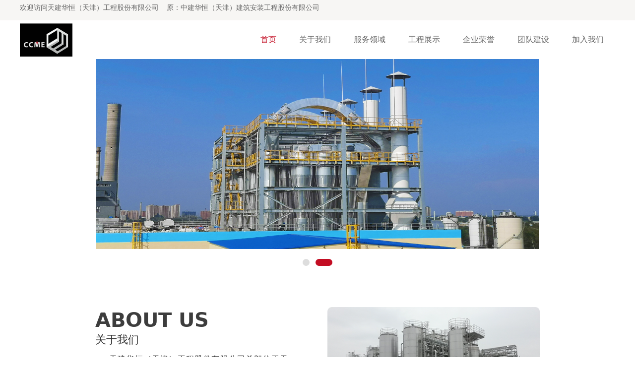

--- FILE ---
content_type: text/html;charset=UTF-8
request_url: http://www.huahengtj.com/
body_size: 8174
content:
<!DOCTYPE HTML>
<html>
<head><!-- ThemeMeta -->
<meta charset="utf-8">
<meta http-equiv="X-UA-Compatible" content="IE=edge">
<meta name="viewport" content="width=device-width, initial-scale=1">
<meta content="yes" name="apple-mobile-web-app-capable">
<meta content="yes" name="apple-touch-fullscreen"><title>天建华恒(天津)工程股份有限公司</title>
<meta name="apple-mobile-web-app-title" content="天建华恒(天津)工程股份有限公司">
<meta name="apple-mobile-web-app-capable" content="yes"/><meta name="keywords" content="" />
<meta name="description" content="" />
<meta name="author" content="厦门三五互联信息有限公司,https://www.35.cn/" />
<meta name="revisit-after" content="7 days" />
<meta name="renderer" content="webkit" />
<meta http-equiv="Cache-Control" content="no-siteapp" />
<meta name="screen-orientation" content="portrait" />
<meta name="x5-orientation" content="portrait" />
<meta name="full-screen" content="yes" />
<meta name="x5-fullscreen" content="true" />
<meta name="browsermode" content="application" />
<meta name="x5-page-mode" content="app" />
<meta name="ibiso" content="0dd8f0d636bac1d20b199ffa64576486" />
<meta name="Template-Theme-Color" content="B104-241-0" />
<meta name="Host-Path" content="/5/21/5frvnn" />
<meta name="End-At" content="2031-02-11" /><!-- Include Source -->
<link type="text/css" rel="stylesheet" href="/assets/static/site/np_template/css/fontawesome/css/font-awesome.css" />
<link type="text/css" rel="stylesheet" href="/assets/static/site/np_template/css/global.css" />
<link type="text/css" rel="stylesheet" href="/assets/static/site/np_template/css/richtext.css" />
<link type="text/css" rel="stylesheet" href="/assets/static/site/np_template/css/widget.css" />
<link type="text/css" rel="stylesheet" href="/assets/static/site/np_template/css/variousComponents.css" />
<link type="text/css" rel="stylesheet" href="/assets/static/site/np_template/css/images.css" />
<link type="text/css" rel="stylesheet" href="/assets/static/site/np_template/css/animate.min.css" />
<link type="text/css" rel="stylesheet" href="/assets/static/site/np_template/css/jquery.mCustomScrollbar.css" />
<script type="text/javascript" charset="utf-8" src="/assets/static/site/np_template/js/jquery.min.js"></script>
<script type="text/javascript" charset="utf-8" src="/assets/static/site/np_template/js/base.js"></script>
<script type="text/javascript" charset="utf-8" src="/assets/static/site/np_template/js/common.js"></script>
<script type="text/javascript" charset="utf-8" src="/assets/static/site/np_template/js/jquery.SuperSlide.js"></script>
<script type="text/javascript" charset="utf-8" src="/assets/static/site/np_template/js/animate.min.js"></script>
<script type="text/javascript" charset="utf-8" src="/assets/static/site/np_template/js/jquery.mCustomScrollbar.concat.min.js"></script>
<script type="text/javascript" charset="utf-8" src="/assets/static/site/public/plugins/layer/laydate/laydate.js"></script>
<script type="text/javascript" charset="utf-8" src="/assets/static/site/np_template/js/lazy.js"></script>
<!--[if lt IE 9]>
<link type="text/css" rel="stylesheet" href="/assets/static/site/np_template/css/fontawesome/css/font-awesome-ie7.min.css" />
<script type="text/javascript" src="/assets/static/site/np_template/js/selectivizr.js"></script>
<script type="text/javascript" src="//cdn.bootcss.com/html5shiv/3.7.2/html5shiv.min.js"></script>
<script type="text/javascript" src="//cdn.bootcss.com/respond.js/1.4.2/respond.min.js"></script>
<script type="text/javascript" src="//cdn.bootcss.com/modernizr/2.8.2/modernizr.min.js"></script>
<![endif]-->
<script type="text/javascript" src="/assets/static/site/np_template/js/three.min.js"></script><!-- ComponentsjsSource -->
<link type="text/css" rel="stylesheet" href="/assets/deploy/components/dist-udin.css?v=1.0.87" />
<script type="text/javascript" src="/assets/deploy/components/dist-udin.js?v=1.0.87"></script><!-- ThemeCssSource -->
<link type="text/css" rel="stylesheet" href="/assets/static/site/np_template/241/css/theme.css">
<link type="text/css" rel="stylesheet" href="/assets/static/site/np_template/241/css/color_0.css">
<!-- ThemeJsSource -->
<script type="text/javascript" src="/assets/static/site/np_template/241/js/theme.js"></script><script type="text/javascript" src="/assets/static/site/public/js/extend.js"></script>
<script type="text/javascript" src="/assets/static/site/public/js/jquery.global.js"></script>
<script type="text/javascript" src="/assets/static/site/public/js/jquery.init.js"></script>
<script type="text/javascript" src="/assets/static/site/public/plugins/layer/layer.js"></script><!-- dynamicSource -->
</head>
<body><!-- begin body --><div class="body">
    <div class="w-container w-header w-header-common">
        <div class="topLogBox topLogBoxPc">
            <div class="topLogBox-in">
                <div class="clearfix"> 
                    <!-- custom -->
<div class="w-custom" style="width: 100%;" data-conid="144193">
<div class="container-row"  data-conid="144194">
<div class="col-xs" style="width: 100%;"><div class="container-box" id="containercustombox-id-72f606cf28ac780a83f0c560d68fe3ef"   data-conid="144195">
<div class="li-div" data-comid="58463">
<div class="w-text" style="text-align: left;">
<p style="line-height: 25px; text-align: left;">欢迎访问天建华恒（天津）工程股份有限公司&nbsp; &nbsp;&nbsp;<span style="text-wrap: wrap;">原：中建华恒（天津）建筑安装工程股份有限公司</span></p>
</div>
</div>
</div></div>
</div>
</div>
 
                     
                    <!-- sign --> 
                    <!-- cart --> 
                    
                </div>
            </div>
        </div>
        <div class="row clearfix">
            <div class="mobile-nav-toggle"><i class="fa fa-navicon fa-2x"></i></div>
            <div class="nav_right_mask"></div>
            <div class="row_top clearfix">
                <div class="column column3">
                    <div class="col-logo"> 
                        <!-- logo --><div class="w-logo"><a href="//www.huahengtj.com/" class="w-logo-img"><img src="/assets/resource/images/repertory/2024/7/4/%E5%BE%AE%E4%BF%A1%E5%9B%BE%E7%89%87_20240704115059.jpg" alt="" title="" /></a></div> 
                    </div>
                </div>
                <div class="column column9 clearfix"> 
                    <!-- navigation --><div class="w-nav"><div class="w-nav-in"><ul class="nav_inner clearfix" id="g-web-ul-menu" style="display:none;"><script type="text/javascript">$(function(){if($('.mobile-nav-toggle').is(':hidden')){$('.w-nav').addClass('w-nav-pcs')}$(window).on('resize',function(){if($('.mobile-nav-toggle').is(':hidden')){$('.w-nav').addClass('w-nav-pcs')}else{$('.w-nav').removeClass('w-nav-pcs')}})})</script><li class="active"><a title="首页" href="//www.huahengtj.com/index.html" data-pageid="6971" target="_self">首页</a><i class="nav_simpline_cur"></i></li><li><div class="li-parent-div li-parentOne-div"><a title="关于我们" href="//www.huahengtj.com/about.html" data-pageid="6972" target="_self">关于我们<i class="fa fa-plus"></i></a></div><i class="nav_simpline_cur"></i><div class="submenu"><div class="back-div"><i class="fa fa-angle-left"></i><span><<</span></div><ul><script type="text/javascript">$(function(){if($('.mobile-nav-toggle').is(':hidden')){$('.w-nav').addClass('w-nav-pcs')}$(window).on('resize',function(){if($('.mobile-nav-toggle').is(':hidden')){$('.w-nav').addClass('w-nav-pcs')}else{$('.w-nav').removeClass('w-nav-pcs')}})})</script><li><a title="公司简介" href="/about.html" data-pageid="6973" target="_self">公司简介</a></li><li><a title="发展历程" href="//www.huahengtj.com/history.html" data-pageid="6975" target="_self">发展历程</a></li><li><a title="职能架构" href="//www.huahengtj.com/zhinenjiagou.html" data-pageid="7029" target="_self">职能架构</a></li></ul></div></li><li><div class="li-parent-div li-parentOne-div"><a title="服务领域" href="//www.huahengtj.com/Service.html" data-pageid="7174" target="_self">服务领域<i class="fa fa-plus"></i></a></div><i class="nav_simpline_cur"></i><div class="submenu"><div class="back-div"><i class="fa fa-angle-left"></i><span><<</span></div><ul><script type="text/javascript">$(function(){if($('.mobile-nav-toggle').is(':hidden')){$('.w-nav').addClass('w-nav-pcs')}$(window).on('resize',function(){if($('.mobile-nav-toggle').is(':hidden')){$('.w-nav').addClass('w-nav-pcs')}else{$('.w-nav').removeClass('w-nav-pcs')}})})</script><li><a title="合作伙伴" href="/Service.html" data-pageid="7175" target="_self">合作伙伴</a></li><li><a title="业务布局" href="//www.huahengtj.com/yewubuju.html" data-pageid="7176" target="_self">业务布局</a></li><li><a title="业务架构" href="//www.huahengtj.com/yewukuangjia.html" data-pageid="7177" target="_self">业务架构</a></li><li><a title="企业优势" href="//www.huahengtj.com/qiyeyoushi2.html" data-pageid="7178" target="_self">企业优势</a></li></ul></div></li><li><div class="li-parent-div li-parentOne-div"><a title="工程展示" href="//www.huahengtj.com/product.html" data-pageid="6979" target="_self">工程展示<i class="fa fa-plus"></i></a></div><i class="nav_simpline_cur"></i><div class="submenu"><div class="back-div"><i class="fa fa-angle-left"></i><span><<</span></div><ul><li><a title="施工案例" href="//www.huahengtj.com/product/7587.html" data-pageid="6979" target="_self">施工案例</a></li><li><a title="设计能力" href="//www.huahengtj.com/product/7586.html" data-pageid="6979" target="_self">设计能力</a></li><li><a title="安全文化" href="//www.huahengtj.com/product/7585.html" data-pageid="6979" target="_self">安全文化</a></li></ul></div></li><li><a title="企业荣誉" href="//www.huahengtj.com/qiyerongyu.html" data-pageid="7030" target="_self">企业荣誉</a><i class="nav_simpline_cur"></i></li><li><div class="li-parent-div li-parentOne-div"><a title="团队建设" href="//www.huahengtj.com/tuanduijianshe.html" data-pageid="7032" target="_self">团队建设<i class="fa fa-plus"></i></a></div><i class="nav_simpline_cur"></i><div class="submenu"><div class="back-div"><i class="fa fa-angle-left"></i><span><<</span></div><ul><script type="text/javascript">$(function(){if($('.mobile-nav-toggle').is(':hidden')){$('.w-nav').addClass('w-nav-pcs')}$(window).on('resize',function(){if($('.mobile-nav-toggle').is(':hidden')){$('.w-nav').addClass('w-nav-pcs')}else{$('.w-nav').removeClass('w-nav-pcs')}})})</script><li><a title="雏鹰计划" href="/tuanduijianshe.html" data-pageid="7035" target="_self">雏鹰计划</a></li><li><a title="员工风采" href="//www.huahengtj.com/yuangongfengcai.html" data-pageid="7034" target="_self">员工风采</a></li></ul></div></li><li><div class="li-parent-div li-parentOne-div"><a title="加入我们" href="//www.huahengtj.com/contact.html" data-pageid="6982" target="_self">加入我们<i class="fa fa-plus"></i></a></div><i class="nav_simpline_cur"></i><div class="submenu"><div class="back-div"><i class="fa fa-angle-left"></i><span><<</span></div><ul><script type="text/javascript">$(function(){if($('.mobile-nav-toggle').is(':hidden')){$('.w-nav').addClass('w-nav-pcs')}$(window).on('resize',function(){if($('.mobile-nav-toggle').is(':hidden')){$('.w-nav').addClass('w-nav-pcs')}else{$('.w-nav').removeClass('w-nav-pcs')}})})</script><li><a title="招贤纳士" href="//www.huahengtj.com/job.html" data-pageid="6985" target="_self">招贤纳士</a></li><li><a title="联系我们" href="/contact.html" data-pageid="7033" target="_self">联系我们</a></li></ul></div></li><div class="nav_moveBox"></div></ul></div></div> 
                </div>
            </div>
            <div class="col-right clearfix"> 
                <!-- navigation --><div class="w-nav"><div class="w-nav-in"><ul class="nav_inner clearfix" ><script type="text/javascript">$(function(){if($('.mobile-nav-toggle').is(':hidden')){$('.w-nav').addClass('w-nav-pcs')}$(window).on('resize',function(){if($('.mobile-nav-toggle').is(':hidden')){$('.w-nav').addClass('w-nav-pcs')}else{$('.w-nav').removeClass('w-nav-pcs')}})})</script><li class="active"><a title="首页" href="//www.huahengtj.com/index.html" data-pageid="6971" target="_self">首页</a><i class="nav_simpline_cur"></i></li><li><div class="li-parent-div li-parentOne-div"><a title="关于我们" href="//www.huahengtj.com/about.html" data-pageid="6972" target="_self">关于我们<i class="fa fa-plus"></i></a></div><i class="nav_simpline_cur"></i><div class="submenu"><div class="back-div"><i class="fa fa-angle-left"></i><span><<</span></div><ul><script type="text/javascript">$(function(){if($('.mobile-nav-toggle').is(':hidden')){$('.w-nav').addClass('w-nav-pcs')}$(window).on('resize',function(){if($('.mobile-nav-toggle').is(':hidden')){$('.w-nav').addClass('w-nav-pcs')}else{$('.w-nav').removeClass('w-nav-pcs')}})})</script><li><a title="公司简介" href="/about.html" data-pageid="6973" target="_self">公司简介</a></li><li><a title="发展历程" href="//www.huahengtj.com/history.html" data-pageid="6975" target="_self">发展历程</a></li><li><a title="职能架构" href="//www.huahengtj.com/zhinenjiagou.html" data-pageid="7029" target="_self">职能架构</a></li></ul></div></li><li><div class="li-parent-div li-parentOne-div"><a title="服务领域" href="//www.huahengtj.com/Service.html" data-pageid="7174" target="_self">服务领域<i class="fa fa-plus"></i></a></div><i class="nav_simpline_cur"></i><div class="submenu"><div class="back-div"><i class="fa fa-angle-left"></i><span><<</span></div><ul><script type="text/javascript">$(function(){if($('.mobile-nav-toggle').is(':hidden')){$('.w-nav').addClass('w-nav-pcs')}$(window).on('resize',function(){if($('.mobile-nav-toggle').is(':hidden')){$('.w-nav').addClass('w-nav-pcs')}else{$('.w-nav').removeClass('w-nav-pcs')}})})</script><li><a title="合作伙伴" href="/Service.html" data-pageid="7175" target="_self">合作伙伴</a></li><li><a title="业务布局" href="//www.huahengtj.com/yewubuju.html" data-pageid="7176" target="_self">业务布局</a></li><li><a title="业务架构" href="//www.huahengtj.com/yewukuangjia.html" data-pageid="7177" target="_self">业务架构</a></li><li><a title="企业优势" href="//www.huahengtj.com/qiyeyoushi2.html" data-pageid="7178" target="_self">企业优势</a></li></ul></div></li><li><div class="li-parent-div li-parentOne-div"><a title="工程展示" href="//www.huahengtj.com/product.html" data-pageid="6979" target="_self">工程展示<i class="fa fa-plus"></i></a></div><i class="nav_simpline_cur"></i><div class="submenu"><div class="back-div"><i class="fa fa-angle-left"></i><span><<</span></div><ul><li><a title="施工案例" href="//www.huahengtj.com/product/7587.html" data-pageid="6979" target="_self">施工案例</a></li><li><a title="设计能力" href="//www.huahengtj.com/product/7586.html" data-pageid="6979" target="_self">设计能力</a></li><li><a title="安全文化" href="//www.huahengtj.com/product/7585.html" data-pageid="6979" target="_self">安全文化</a></li></ul></div></li><li><a title="企业荣誉" href="//www.huahengtj.com/qiyerongyu.html" data-pageid="7030" target="_self">企业荣誉</a><i class="nav_simpline_cur"></i></li><li><div class="li-parent-div li-parentOne-div"><a title="团队建设" href="//www.huahengtj.com/tuanduijianshe.html" data-pageid="7032" target="_self">团队建设<i class="fa fa-plus"></i></a></div><i class="nav_simpline_cur"></i><div class="submenu"><div class="back-div"><i class="fa fa-angle-left"></i><span><<</span></div><ul><script type="text/javascript">$(function(){if($('.mobile-nav-toggle').is(':hidden')){$('.w-nav').addClass('w-nav-pcs')}$(window).on('resize',function(){if($('.mobile-nav-toggle').is(':hidden')){$('.w-nav').addClass('w-nav-pcs')}else{$('.w-nav').removeClass('w-nav-pcs')}})})</script><li><a title="雏鹰计划" href="/tuanduijianshe.html" data-pageid="7035" target="_self">雏鹰计划</a></li><li><a title="员工风采" href="//www.huahengtj.com/yuangongfengcai.html" data-pageid="7034" target="_self">员工风采</a></li></ul></div></li><li><div class="li-parent-div li-parentOne-div"><a title="加入我们" href="//www.huahengtj.com/contact.html" data-pageid="6982" target="_self">加入我们<i class="fa fa-plus"></i></a></div><i class="nav_simpline_cur"></i><div class="submenu"><div class="back-div"><i class="fa fa-angle-left"></i><span><<</span></div><ul><script type="text/javascript">$(function(){if($('.mobile-nav-toggle').is(':hidden')){$('.w-nav').addClass('w-nav-pcs')}$(window).on('resize',function(){if($('.mobile-nav-toggle').is(':hidden')){$('.w-nav').addClass('w-nav-pcs')}else{$('.w-nav').removeClass('w-nav-pcs')}})})</script><li><a title="招贤纳士" href="//www.huahengtj.com/job.html" data-pageid="6985" target="_self">招贤纳士</a></li><li><a title="联系我们" href="/contact.html" data-pageid="7033" target="_self">联系我们</a></li></ul></div></li><div class="nav_moveBox"></div></ul></div></div>
                <div class="topLogBox topLogBoxTel">
                    <div class="topLogBox-in">
                        <div class="col-com"> 
                             
                            <!-- sign --> 
                            <!-- cart --> 
                        </div>
                    </div>
                </div>
            </div>
        </div>
    </div>
    <!-- banner --><div id="banner-render" hidden><section class="w-container bannerBox"><div class="banner"><img src="/assets/resource/images/repertory/2024/1/25/%E7%94%BB%E6%9D%BF%201%20%E6%8B%B7%E8%B4%9D%203(1).png" alt="" title="" /><img src="/assets/resource/images/repertory/2024/1/25/%E7%94%BB%E6%9D%BF%201%20%E6%8B%B7%E8%B4%9D(2).png" alt="" title="" /></div></section></div>
    <div class="w-container w-main"> 
        <!-- spublic -->
<div class="w-section" id="containermainbox-id-c0a4067cf0e3fc6699399f102fecb065" data-conid="144199"><div class="row" style="max-width: 70%;"><div class="row-mask"></div><div class="wrap-content-in"><div class="container-row" data-conid="145348"><div class="col-sm" style="width:100%;"><div class="container-box" id="containerbox-id-4dbb96285fec539927f9dcf5771ab85b" data-conid="145349"><div class="li-div" data-comid="58907"><div class="w-space space-b noChoose" style="width: 100%;height: 40px;"><div class="stretch-b"></div></div></div></div></div></div><div class="container-row" data-conid="144284"><div class="col-sm" style="width:50.00%;"><div class="container-box" id="containerbox-id-d7f122ecf0eb032f618d6e6519b73880" data-conid="144286"><style>@media(min-width:767px){#containerbox-id-d7f122ecf0eb032f618d6e6519b73880{padding-right:20px}}</style><style>@media(max-width:766px){#containerbox-id-d7f122ecf0eb032f618d6e6519b73880{padding-top:40px;padding-right:0}}</style><div class="container-row" data-conid="144291"><div class="col-sm" style="width:100%;"><div class="container-box" id="containerbox-id-8c68288d1a14557c7fac31520fd928da" data-animate="bounceInLeft" data-conid="144292"><script>$(document).ready(function(){if($(window).height()>$("#containerbox-id-8c68288d1a14557c7fac31520fd928da").offset().top){$("#containerbox-id-8c68288d1a14557c7fac31520fd928da").addClass(" bounceInLeft animated");}else{$(window).scroll(function(){if(($(window).scrollTop()+$(window).height())+1>$("#containerbox-id-8c68288d1a14557c7fac31520fd928da").offset().top&&$(window).scrollTop()<$("#containerbox-id-8c68288d1a14557c7fac31520fd928da").offset().top+$("#containerbox-id-8c68288d1a14557c7fac31520fd928da").height()+1){$("#containerbox-id-8c68288d1a14557c7fac31520fd928da").addClass(" bounceInLeft animated");}});}});</script><div class="li-div" data-comid="58500"><div class="w-title w-title20"><div class="w-title-in"><div class="w-title-inner"><div class="title-h-in"><div class="tith"><span class="color_main" style="color: #3D3D3D;font-size: 40px;font-weight: bolder;font-style: normal;">ABOUT US</span><h2 style="font-size: 22px;font-weight: normal;font-style: normal;">关于我们</h2></div><a class="more" target="_self"><span></span><i class="icon_more"></i></a></div></div></div></div></div></div></div></div><div class="container-row" data-conid="151660"><div class="col-sm" style="width:100%;"><div class="container-box" id="containerbox-id-78ed4f784f3b476fe6d55ae8acc3f64e" data-conid="151661"><style>@media(max-width:766px){#containerbox-id-78ed4f784f3b476fe6d55ae8acc3f64e:before{content:"";position:absolute;z-index:0;left:0;right:0;top:0;bottom:0;background-color:#f1f1f1}}</style><div class="container-row" data-conid="151677"><div class="col-sm" style="width:100%;"><div class="container-box" id="containerbox-id-2de34c66fdfd6367849baac9677619b0" data-animate="bounceInLeft" data-conid="151678"><script>$(document).ready(function(){if($(window).height()>$("#containerbox-id-2de34c66fdfd6367849baac9677619b0").offset().top){$("#containerbox-id-2de34c66fdfd6367849baac9677619b0").addClass(" bounceInLeft animated");}else{$(window).scroll(function(){if(($(window).scrollTop()+$(window).height())+1>$("#containerbox-id-2de34c66fdfd6367849baac9677619b0").offset().top&&$(window).scrollTop()<$("#containerbox-id-2de34c66fdfd6367849baac9677619b0").offset().top+$("#containerbox-id-2de34c66fdfd6367849baac9677619b0").height()+1){$("#containerbox-id-2de34c66fdfd6367849baac9677619b0").addClass(" bounceInLeft animated");}});}});</script><style>@media(min-width:767px){#containerbox-id-2de34c66fdfd6367849baac9677619b0{padding-right:40px}}</style><style>@media(max-width:766px){#containerbox-id-2de34c66fdfd6367849baac9677619b0{padding-top:20px;padding-left:20px;padding-right:20px}}</style><div class="li-div" data-comid="61526"><div class="w-text" style="text-align: left;"><p style="text-indent: 2em; text-align: justify; line-height: 1.5em;"><span style="color: rgb(63, 63, 63); font-size: 16px;">天建华恒（天津）工程股份有限公司总部位于天津，在天津、广东、江苏、上海、山东、吉林、河北等地设立有分公司及常驻项目部。拥有丰富成熟的机电施工经验，在自动化系统和传输系统具备设计及施工能力。为多家世界500强企业提供工程服务。</span><span style="font-size: 14px; color: rgb(127, 127, 127);"><br/></span></p></div></div></div></div></div><div class="container-row" data-conid="151675"><div class="col-sm" style="width:100%;"><div class="container-box" id="containerbox-id-1cb8a0472083d130d94bd10f5d0bb2dd" data-animate="bounceInLeft" data-conid="151676"><script>$(document).ready(function(){if($(window).height()>$("#containerbox-id-1cb8a0472083d130d94bd10f5d0bb2dd").offset().top){$("#containerbox-id-1cb8a0472083d130d94bd10f5d0bb2dd").addClass(" bounceInLeft animated");}else{$(window).scroll(function(){if(($(window).scrollTop()+$(window).height())+1>$("#containerbox-id-1cb8a0472083d130d94bd10f5d0bb2dd").offset().top&&$(window).scrollTop()<$("#containerbox-id-1cb8a0472083d130d94bd10f5d0bb2dd").offset().top+$("#containerbox-id-1cb8a0472083d130d94bd10f5d0bb2dd").height()+1){$("#containerbox-id-1cb8a0472083d130d94bd10f5d0bb2dd").addClass(" bounceInLeft animated");}});}});</script><style>@media(min-width:767px){#containerbox-id-1cb8a0472083d130d94bd10f5d0bb2dd{padding-right:40px}}</style><style>@media(max-width:766px){#containerbox-id-1cb8a0472083d130d94bd10f5d0bb2dd{padding-left:20px;padding-right:20px}}</style><div class="li-div" data-comid="61533"><div class="w-text" style="text-align: left;"><p style="line-height: 1.75em; text-align: justify;"><span style="font-size: 14px; color: rgb(127, 127, 127);">&nbsp; &nbsp; CCME Headquartered in Tianjin,has branches and long term project departments in Tianjin, Guangdong, Jiangsu, Shanghai, Shandong, Jilin, Hebei and other places in China.Experienced in MEP installation, in automation system and conveyors system has design and construction (EPC) ability. Provide engineering and construction services of many Top world’s 500 enterprises.</span></p></div></div></div></div></div><div class="container-row" data-conid="151679"><div class="col-sm" style="width:100%;"><div class="container-box" id="containerbox-id-1be49ff35ed70df3916e0b04b01d8347" data-conid="151680"><div class="li-div" data-comid="61534"><div class="w-space space-b noChoose" style="width: 100%;height: 10px;"><div class="stretch-b"></div></div></div></div></div></div></div></div></div><div class="container-row" data-conid="151658"><div class="col-sm" style="width:100%;"><div class="container-box" id="containerbox-id-c0287efbf150fb3c5359a3393bb0112b" data-conid="151659"><style>@media(min-width:767px){#containerbox-id-c0287efbf150fb3c5359a3393bb0112b{padding-top:10px}}</style><style>@media(max-width:766px){#containerbox-id-c0287efbf150fb3c5359a3393bb0112b{padding-top:10px}}</style><style>@media(max-width:766px){#containerbox-id-c0287efbf150fb3c5359a3393bb0112b:before{content:"";position:absolute;z-index:0;left:0;right:0;top:0;bottom:0;background-color:#f1f1f1}}</style><div class="container-row" data-conid="151685"><div class="col-sm" style="width:100%;"><div class="container-box" id="containerbox-id-a67cb040b69828940b27dd4e83891ebb" data-animate="bounceInLeft" data-conid="151686"><script>$(document).ready(function(){if($(window).height()>$("#containerbox-id-a67cb040b69828940b27dd4e83891ebb").offset().top){$("#containerbox-id-a67cb040b69828940b27dd4e83891ebb").addClass(" bounceInLeft animated");}else{$(window).scroll(function(){if(($(window).scrollTop()+$(window).height())+1>$("#containerbox-id-a67cb040b69828940b27dd4e83891ebb").offset().top&&$(window).scrollTop()<$("#containerbox-id-a67cb040b69828940b27dd4e83891ebb").offset().top+$("#containerbox-id-a67cb040b69828940b27dd4e83891ebb").height()+1){$("#containerbox-id-a67cb040b69828940b27dd4e83891ebb").addClass(" bounceInLeft animated");}});}});</script><style>@media(min-width:767px){#containerbox-id-a67cb040b69828940b27dd4e83891ebb{padding-right:40px}}</style><style>@media(max-width:766px){#containerbox-id-a67cb040b69828940b27dd4e83891ebb{padding-left:20px;padding-right:20px}}</style><div class="li-div" data-comid="61525"><div class="w-text" style="text-align: left;"><p style="text-align: justify; line-height: 1.5em; text-indent: 2em;"><span style="font-size: 16px;">我公司具有雄厚的技术实力和规范严谨的管理体系，能够承接大型工业成套设备安装、机电安装、室内外装修装饰、洁净工程、工业厂房建设等服务。<span style="font-size: 14px; color: rgb(127, 127, 127);"></span><br/></span></p></div></div></div></div></div><div class="container-row" data-conid="151683"><div class="col-sm" style="width:100%;"><div class="container-box" id="containerbox-id-3fe48f1a190cae1c582b40742308ca24" data-animate="bounceInLeft" data-conid="151684"><script>$(document).ready(function(){if($(window).height()>$("#containerbox-id-3fe48f1a190cae1c582b40742308ca24").offset().top){$("#containerbox-id-3fe48f1a190cae1c582b40742308ca24").addClass(" bounceInLeft animated");}else{$(window).scroll(function(){if(($(window).scrollTop()+$(window).height())+1>$("#containerbox-id-3fe48f1a190cae1c582b40742308ca24").offset().top&&$(window).scrollTop()<$("#containerbox-id-3fe48f1a190cae1c582b40742308ca24").offset().top+$("#containerbox-id-3fe48f1a190cae1c582b40742308ca24").height()+1){$("#containerbox-id-3fe48f1a190cae1c582b40742308ca24").addClass(" bounceInLeft animated");}});}});</script><style>@media(min-width:767px){#containerbox-id-3fe48f1a190cae1c582b40742308ca24{padding-right:40px}}</style><style>@media(max-width:766px){#containerbox-id-3fe48f1a190cae1c582b40742308ca24{padding-left:20px;padding-right:20px}}</style><div class="li-div" data-comid="61535"><div class="w-text" style="text-align: left;"><p style="line-height: 1.75em; text-align: justify;"><span style="font-size: 14px; color: rgb(127, 127, 127);">&nbsp; &nbsp;Our company has strong technical strength and a standardized and rigorous management system, and can undertake services such as installation of large industrial complete sets of equipment, mechanical and electrical installation, indoor and outdoor decoration, cleaning room engineering, and industrial plant construction.<span style="font-size: 16px;"><br/></span></span></p></div></div></div></div></div><div class="container-row" data-conid="151681"><div class="col-sm" style="width:100%;"><div class="container-box" id="containerbox-id-75843acea689773ea3fef2a567e7b2d1" data-conid="151682"><div class="li-div" data-comid="61539"><div class="w-space space-b noChoose" style="width: 100%;height: 20px;"><div class="stretch-b"></div></div></div></div></div></div><div class="container-row" data-conid="151691"><div class="col-sm" style="width:100%;"><div class="container-box" id="containerbox-id-bf2cf5e2aa4620e3ad9b1a40e8ae75f7" data-animate="bounceInLeft" data-conid="151692"><script>$(document).ready(function(){if($(window).height()>$("#containerbox-id-bf2cf5e2aa4620e3ad9b1a40e8ae75f7").offset().top){$("#containerbox-id-bf2cf5e2aa4620e3ad9b1a40e8ae75f7").addClass(" bounceInLeft animated");}else{$(window).scroll(function(){if(($(window).scrollTop()+$(window).height())+1>$("#containerbox-id-bf2cf5e2aa4620e3ad9b1a40e8ae75f7").offset().top&&$(window).scrollTop()<$("#containerbox-id-bf2cf5e2aa4620e3ad9b1a40e8ae75f7").offset().top+$("#containerbox-id-bf2cf5e2aa4620e3ad9b1a40e8ae75f7").height()+1){$("#containerbox-id-bf2cf5e2aa4620e3ad9b1a40e8ae75f7").addClass(" bounceInLeft animated");}});}});</script><style>@media(min-width:767px){#containerbox-id-bf2cf5e2aa4620e3ad9b1a40e8ae75f7{padding-right:40px}}</style><style>@media(max-width:766px){#containerbox-id-bf2cf5e2aa4620e3ad9b1a40e8ae75f7{padding-left:20px;padding-right:20px}}</style><div class="li-div" data-comid="61538"><div class="w-text" style="text-align: left;"><p style="line-height: 1.5em;"><span style="color: rgb(38, 38, 38); font-size: 16px;">&nbsp; &nbsp;我们致力于<br/>&nbsp; &nbsp;为业主提供整套的工艺工程服务<br/>&nbsp; &nbsp;实现设计、采购、施工一体化<br/></span></p></div></div></div></div></div><div class="container-row" data-conid="151689"><div class="col-sm" style="width:100%;"><div class="container-box" id="containerbox-id-af78668a5099f11a6e1760becc2b4a3f" data-animate="bounceInLeft" data-conid="151690"><script>$(document).ready(function(){if($(window).height()>$("#containerbox-id-af78668a5099f11a6e1760becc2b4a3f").offset().top){$("#containerbox-id-af78668a5099f11a6e1760becc2b4a3f").addClass(" bounceInLeft animated");}else{$(window).scroll(function(){if(($(window).scrollTop()+$(window).height())+1>$("#containerbox-id-af78668a5099f11a6e1760becc2b4a3f").offset().top&&$(window).scrollTop()<$("#containerbox-id-af78668a5099f11a6e1760becc2b4a3f").offset().top+$("#containerbox-id-af78668a5099f11a6e1760becc2b4a3f").height()+1){$("#containerbox-id-af78668a5099f11a6e1760becc2b4a3f").addClass(" bounceInLeft animated");}});}});</script><style>@media(min-width:767px){#containerbox-id-af78668a5099f11a6e1760becc2b4a3f{padding-right:40px}}</style><style>@media(max-width:766px){#containerbox-id-af78668a5099f11a6e1760becc2b4a3f{padding-left:20px;padding-right:20px}}</style><div class="li-div" data-comid="61537"><div class="w-text" style="text-align: left;"><p style="line-height: 1.75em;"><span style="font-size: 14px; color: rgb(127, 127, 127);">&nbsp; &nbsp;We focus on<br/>&nbsp; &nbsp;Providing integrated process engineering service<br/>&nbsp; &nbsp;Providing EPC service</span></p></div></div></div></div></div><div class="container-row" data-conid="151687"><div class="col-sm" style="width:100%;"><div class="container-box" id="containerbox-id-005286253a34e3a32c7fa87a3b7c6b30" data-animate="bounceInLeft" data-conid="151688"><script>$(document).ready(function(){if($(window).height()>$("#containerbox-id-005286253a34e3a32c7fa87a3b7c6b30").offset().top){$("#containerbox-id-005286253a34e3a32c7fa87a3b7c6b30").addClass(" bounceInLeft animated");}else{$(window).scroll(function(){if(($(window).scrollTop()+$(window).height())+1>$("#containerbox-id-005286253a34e3a32c7fa87a3b7c6b30").offset().top&&$(window).scrollTop()<$("#containerbox-id-005286253a34e3a32c7fa87a3b7c6b30").offset().top+$("#containerbox-id-005286253a34e3a32c7fa87a3b7c6b30").height()+1){$("#containerbox-id-005286253a34e3a32c7fa87a3b7c6b30").addClass(" bounceInLeft animated");}});}});</script><style>@media(min-width:767px){#containerbox-id-005286253a34e3a32c7fa87a3b7c6b30{padding-top:20px;padding-right:40px}}</style><style>@media(max-width:766px){#containerbox-id-005286253a34e3a32c7fa87a3b7c6b30{padding-top:20px;padding-bottom:30px;padding-left:20px;padding-right:20px}}</style><div class="li-div" data-comid="61536"><div class="w-button" style="text-align: left;"><a href="/about.html" target="_self"><div class="btn-default-b btn-default-w"><span class="btn-inner" style="font-weight: normal;">查看更多</span></div></a></div></div></div></div></div></div></div></div></div></div><div class="col-sm" style="width:50.00%;"><div class="container-box" id="containerbox-id-f7f367f4b6b0c1a49255b2d11c7a2d07" data-animate="bounceInRight" data-conid="144285"><script>$(document).ready(function(){if($(window).height()>$("#containerbox-id-f7f367f4b6b0c1a49255b2d11c7a2d07").offset().top){$("#containerbox-id-f7f367f4b6b0c1a49255b2d11c7a2d07").addClass(" bounceInRight animated");}else{$(window).scroll(function(){if(($(window).scrollTop()+$(window).height())+1>$("#containerbox-id-f7f367f4b6b0c1a49255b2d11c7a2d07").offset().top&&$(window).scrollTop()<$("#containerbox-id-f7f367f4b6b0c1a49255b2d11c7a2d07").offset().top+$("#containerbox-id-f7f367f4b6b0c1a49255b2d11c7a2d07").height()+1){$("#containerbox-id-f7f367f4b6b0c1a49255b2d11c7a2d07").addClass(" bounceInRight animated");}});}});</script><style>@media(min-width:767px){#containerbox-id-f7f367f4b6b0c1a49255b2d11c7a2d07{padding-left:20px}}</style><style>@media(max-width:766px){#containerbox-id-f7f367f4b6b0c1a49255b2d11c7a2d07{padding-left:0}}</style><div class="container-row" data-conid="151665"><div class="col-sm" style="width: 100%;"><div class="container-box" id="containerbox-id-2e5e60c350c1bacba8d2b44e37029ed2" data-animate="bounceInLeft" data-conid="151666"><script>$(document).ready(function(){if($(window).height()>$("#containerbox-id-2e5e60c350c1bacba8d2b44e37029ed2").offset().top){$("#containerbox-id-2e5e60c350c1bacba8d2b44e37029ed2").addClass(" bounceInLeft animated");}else{$(window).scroll(function(){if(($(window).scrollTop()+$(window).height())+1>$("#containerbox-id-2e5e60c350c1bacba8d2b44e37029ed2").offset().top&&$(window).scrollTop()<$("#containerbox-id-2e5e60c350c1bacba8d2b44e37029ed2").offset().top+$("#containerbox-id-2e5e60c350c1bacba8d2b44e37029ed2").height()+1){$("#containerbox-id-2e5e60c350c1bacba8d2b44e37029ed2").addClass(" bounceInLeft animated");}});}});</script><div class="li-div surface-component-render" data-comid="58501" hidden><div class="w-simImg " style="text-align: center;"><div class="image-w"><a href="javascript:void(0);" style="cursor:default;" target="_self"><div class="imgBB"><div class="img"><img src="/assets/resource/images/repertory/2024/1/25/%E7%BB%84%2011.png" onerror="javascript:this.src='/assets/static/site/public/images/Image-load-failed.gif';"/></div></div><div class="caption w-img-caption"><div class="captionbg"></div></div></a></div></div></div></div></div></div><div class="container-row" data-conid="151662"><div class="col-sm" style="width:65.36%;"><div class="container-box" id="containerbox-id-e95dd3749909d5cbf73b21d5ec399855" data-animate="bounceInLeft" data-conid="151664"><script>$(document).ready(function(){if($(window).height()>$("#containerbox-id-e95dd3749909d5cbf73b21d5ec399855").offset().top){$("#containerbox-id-e95dd3749909d5cbf73b21d5ec399855").addClass(" bounceInLeft animated");}else{$(window).scroll(function(){if(($(window).scrollTop()+$(window).height())+1>$("#containerbox-id-e95dd3749909d5cbf73b21d5ec399855").offset().top&&$(window).scrollTop()<$("#containerbox-id-e95dd3749909d5cbf73b21d5ec399855").offset().top+$("#containerbox-id-e95dd3749909d5cbf73b21d5ec399855").height()+1){$("#containerbox-id-e95dd3749909d5cbf73b21d5ec399855").addClass(" bounceInLeft animated");}});}});</script><style>@media(min-width:767px){#containerbox-id-e95dd3749909d5cbf73b21d5ec399855{padding-top:20px;padding-right:20px}}</style><style>@media(max-width:766px){#containerbox-id-e95dd3749909d5cbf73b21d5ec399855{padding-top:30px;padding-left:20px;padding-right:20px}}</style><div class="li-div surface-component-render" data-comid="61527" hidden><div class="w-simImg " style="text-align: center;"><div class="image-w"><a href="javascript:void(0);" style="cursor:default;" target="_self"><div class="imgBB"><div class="img"><img src="/assets/resource/images/repertory/2024/1/25/%E7%BB%84%2012(2).png" onerror="javascript:this.src='/assets/static/site/public/images/Image-load-failed.gif';"/></div></div><div class="caption w-img-caption"><div class="captionbg"></div></div></a></div></div></div></div></div><div class="col-sm" style="width:34.64%;"><div class="container-box" id="containerbox-id-9127db822a650db8151bb5f40ad807bc" data-animate="bounceInLeft" data-conid="151663"><script>$(document).ready(function(){if($(window).height()>$("#containerbox-id-9127db822a650db8151bb5f40ad807bc").offset().top){$("#containerbox-id-9127db822a650db8151bb5f40ad807bc").addClass(" bounceInLeft animated");}else{$(window).scroll(function(){if(($(window).scrollTop()+$(window).height())+1>$("#containerbox-id-9127db822a650db8151bb5f40ad807bc").offset().top&&$(window).scrollTop()<$("#containerbox-id-9127db822a650db8151bb5f40ad807bc").offset().top+$("#containerbox-id-9127db822a650db8151bb5f40ad807bc").height()+1){$("#containerbox-id-9127db822a650db8151bb5f40ad807bc").addClass(" bounceInLeft animated");}});}});</script><style>@media(min-width:767px){#containerbox-id-9127db822a650db8151bb5f40ad807bc{padding-top:22px}}</style><style>@media(max-width:766px){#containerbox-id-9127db822a650db8151bb5f40ad807bc{padding-top:20px}}</style><div class="li-div surface-component-render" data-comid="61528" hidden><div class="w-simImg " style="text-align: center;"><div class="image-w"><a href="javascript:void(0);" style="cursor:default;" target="_self"><div class="imgBB"><div class="img"><img src="/assets/resource/images/repertory/2024/1/30/%E7%BB%84%2013.1.png" onerror="javascript:this.src='/assets/static/site/public/images/Image-load-failed.gif';"/></div></div><div class="caption w-img-caption"><div class="captionbg"></div></div></a></div></div></div></div></div></div></div></div></div><div class="container-row" data-conid="144293"><div class="col-sm" style="width:100%;"><div class="container-box" id="containerbox-id-a8d9a2434d5a30ebfbfc870cbdabdeda" data-conid="144294"><div class="li-div" data-comid="58497"><div class="w-space space-b noChoose" style="width: 100%;height: 120px;"><div class="stretch-b"></div></div></div></div></div></div></div></div></div>
<div class="w-section" id="containermainbox-id-0fc32833cb09278212fe911a4e16a774" style="background: url('/assets/resource/images/repertory/2024/1/13/%E7%94%BB%E6%9D%BF%201%20%E6%8B%B7%E8%B4%9D%2015(1).png') no-repeat center;" data-conid="144306"><div class="row" style="max-width: 70%;"><div class="row-mask"></div><div class="wrap-content-in"><div class="container-row" data-conid="144309"><div class="col-sm" style="width:100%;"><div class="container-box" id="containerbox-id-75a8258561d792bf43c977e3f2621b4a" data-animate="bounceInUp" data-conid="144310"><script>$(document).ready(function(){if($(window).height()>$("#containerbox-id-75a8258561d792bf43c977e3f2621b4a").offset().top){$("#containerbox-id-75a8258561d792bf43c977e3f2621b4a").addClass(" bounceInUp animated");}else{$(window).scroll(function(){if(($(window).scrollTop()+$(window).height())+1>$("#containerbox-id-75a8258561d792bf43c977e3f2621b4a").offset().top&&$(window).scrollTop()<$("#containerbox-id-75a8258561d792bf43c977e3f2621b4a").offset().top+$("#containerbox-id-75a8258561d792bf43c977e3f2621b4a").height()+1){$("#containerbox-id-75a8258561d792bf43c977e3f2621b4a").addClass(" bounceInUp animated");}});}});</script><style>@media(max-width:766px){#containerbox-id-75a8258561d792bf43c977e3f2621b4a{padding-top:.5em;padding-bottom:.5em}}</style><div class="container-row" data-conid="145768"><div class="col-sm" style="width: 100%;"><div class="container-box" id="containerbox-id-2b9aa863448aaca9255439f656a8159b" data-conid="145769"><div class="li-div" data-comid="59071"><div class="w-space space-b noChoose" style="width: 100%;height: 50px;"><div class="stretch-b"></div></div></div></div></div></div><div class="container-row" data-conid="145766"><div class="col-sm" style="width: 100%;"><div class="container-box" id="containerbox-id-c2341621cac5449c2e3b8b6a653b3f12" data-conid="145767"><div class="li-div" data-comid="59070"><div class="w-title w-title16"><div class="w-title-in"><div class="w-title-inner"><div class="title-h-in"><h2 class="color_main color_h" style="color: #FFFFFF;font-weight: normal;font-style: normal;">施工案例</h2><span class="color_vice color_span" style="color: #EDEDED;font-weight: normal;font-style: normal;">CONSTRUCTION CASES</span></div></div></div></div></div></div></div></div><div class="container-row" data-conid="145764"><div class="col-sm" style="width: 100%;"><div class="container-box" id="containerbox-id-579c17a48b228ba28f7c1108d702fc30" data-conid="145765"><div class="li-div" data-comid="59069"><div class="w-space space-b noChoose" style="width: 100%;height: 50px;"><div class="stretch-b"></div></div></div></div></div></div></div></div></div><div class="container-row" data-conid="145773"><div class="col-sm" style="width:100%;"><div class="container-box" id="containerbox-id-76a4a6068d0df9b264abf0caae37df77" data-conid="145775"><style>@media(min-width:767px){#containerbox-id-76a4a6068d0df9b264abf0caae37df77{padding-right:40px}}</style><style>@media(max-width:766px){#containerbox-id-76a4a6068d0df9b264abf0caae37df77{padding-right:40px}}</style><div class="container-row" data-conid="145789"><div class="col-sm" style="width: 100%;"><div class="container-box" id="containerbox-id-3f4aa6eef5917496053a0becf78d7202" data-conid="145790"><div class="li-div surface-component-render" data-comid="59079" hidden><div class="w-lantern w-lantern-h" id="lantern-id-a33e4b17ce2c355fb3e65ee042509803"><div class="w-lantern-in"><ul class="clearfix"><li><div class="lantern-item"><a href="javascript:void(0);" onclick="javascript:$('#jumpId-0-b60602bc0bda522a48f9476016a7bf0f').click();" style="cursor:default;"><div class="lantern-item-in"><img class="g-cover" src="/assets/resource/images/repertory/2024/2/2/%E5%BE%AE%E4%BF%A1%E5%9B%BE%E7%89%87_20231103145141.jpg" alt="" title=""/><div class="textbox"><div class="textbox_mask"></div><div class="text"><div class="text_in"></div></div></div></div></a></div></li><li><div class="lantern-item"><a href="javascript:void(0);" onclick="javascript:$('#jumpId-1-b60602bc0bda522a48f9476016a7bf0f').click();" style="cursor:default;"><div class="lantern-item-in"><img class="g-cover" src="/assets/resource/images/repertory/2024/2/2/%E5%BE%AE%E4%BF%A1%E5%9B%BE%E7%89%87_2018121511004314.jpg" alt="" title=""/><div class="textbox"><div class="textbox_mask"></div><div class="text"><div class="text_in"></div></div></div></div></a></div></li><li><div class="lantern-item"><a href="javascript:void(0);" onclick="javascript:$('#jumpId-2-b60602bc0bda522a48f9476016a7bf0f').click();" style="cursor:default;"><div class="lantern-item-in"><img class="g-cover" src="/assets/resource/images/repertory/2024/2/2/%E5%BE%AE%E4%BF%A1%E5%9B%BE%E7%89%87_20200718105155.1.jpg" alt="" title=""/><div class="textbox"><div class="textbox_mask"></div><div class="text"><div class="text_in"></div></div></div></div></a></div></li><li><div class="lantern-item"><a href="javascript:void(0);" onclick="javascript:$('#jumpId-3-b60602bc0bda522a48f9476016a7bf0f').click();" style="cursor:default;"><div class="lantern-item-in"><img class="g-cover" src="/assets/resource/images/repertory/2024/2/2/%E5%BE%AE%E4%BF%A1%E5%9B%BE%E7%89%87_20200718104333.1.jpg" alt="" title=""/><div class="textbox"><div class="textbox_mask"></div><div class="text"><div class="text_in"></div></div></div></div></a></div></li><li><div class="lantern-item"><a href="javascript:void(0);" onclick="javascript:$('#jumpId-4-b60602bc0bda522a48f9476016a7bf0f').click();" style="cursor:default;"><div class="lantern-item-in"><img class="g-cover" src="/assets/resource/images/repertory/2024/2/2/%E5%BE%AE%E4%BF%A1%E5%9B%BE%E7%89%87_20200518103111.jpg" alt="" title=""/><div class="textbox"><div class="textbox_mask"></div><div class="text"><div class="text_in"></div></div></div></div></a></div></li><li><div class="lantern-item"><a href="javascript:void(0);" onclick="javascript:$('#jumpId-5-b60602bc0bda522a48f9476016a7bf0f').click();" style="cursor:default;"><div class="lantern-item-in"><img class="g-cover" src="/assets/resource/images/repertory/2024/2/2/%E5%BE%AE%E4%BF%A1%E5%9B%BE%E7%89%87_20190109135257.jpg" alt="" title=""/><div class="textbox"><div class="textbox_mask"></div><div class="text"><div class="text_in"></div></div></div></div></a></div></li><li><div class="lantern-item"><a href="javascript:void(0);" onclick="javascript:$('#jumpId-6-b60602bc0bda522a48f9476016a7bf0f').click();" style="cursor:default;"><div class="lantern-item-in"><img class="g-cover" src="/assets/resource/images/repertory/2024/2/2/%E5%BE%AE%E4%BF%A1%E5%9B%BE%E7%89%87_20190107095644.jpg" alt="" title=""/><div class="textbox"><div class="textbox_mask"></div><div class="text"><div class="text_in"></div></div></div></div></a></div></li><li><div class="lantern-item"><a href="javascript:void(0);" onclick="javascript:$('#jumpId-7-b60602bc0bda522a48f9476016a7bf0f').click();" style="cursor:default;"><div class="lantern-item-in"><img class="g-cover" src="/assets/resource/images/repertory/2024/2/2/%E5%9B%BE%E7%89%875.png" alt="" title=""/><div class="textbox"><div class="textbox_mask"></div><div class="text"><div class="text_in"></div></div></div></div></a></div></li><li><div class="lantern-item"><a href="javascript:void(0);" onclick="javascript:$('#jumpId-8-b60602bc0bda522a48f9476016a7bf0f').click();" style="cursor:default;"><div class="lantern-item-in"><img class="g-cover" src="/assets/resource/images/repertory/2024/2/2/%E5%9B%BE%E7%89%873.1.jpg" alt="" title=""/><div class="textbox"><div class="textbox_mask"></div><div class="text"><div class="text_in"></div></div></div></div></a></div></li><li><div class="lantern-item"><a href="javascript:void(0);" onclick="javascript:$('#jumpId-9-b60602bc0bda522a48f9476016a7bf0f').click();" style="cursor:default;"><div class="lantern-item-in"><img class="g-cover" src="/assets/resource/images/repertory/2024/2/2/IMG_0174.1.jpg" alt="" title=""/><div class="textbox"><div class="textbox_mask"></div><div class="text"><div class="text_in"></div></div></div></div></a></div></li></ul><div class="lantern_pre"></div><div class="lantern_next"></div></div></div></div></div></div></div></div></div></div><div class="container-row" data-conid="145776"><div class="col-sm" style="width:100%;"><div class="container-box" id="containerbox-id-ccfa73a71f00c4a1f89caa871ad65e51" data-conid="145777"><div class="container-row" data-conid="145779"><div class="col-sm" style="width: 100%;"><div class="container-box" id="containerbox-id-1155dbae80799df4ecba7f4b5227efda" data-conid="145780"><div class="container-row" data-conid="153477"><div class="col-sm" style="width: 100%;"><div class="container-box" id="containerbox-id-1b13b11943cdbea4001c12314d9886b6" data-conid="153478"><div class="li-div" data-comid="59075"><div class="w-space space-b noChoose" style="width: 100%;height: 80px;"><div class="stretch-b"></div></div></div></div></div></div></div></div></div></div></div></div></div></div></div>
 
    </div>
    <div class="w-container w-footer"> 
        <!-- footer -->
<div class="w-footer-section" id="footerbox-id-4db5e402c2d82c0eb50320e26eb818ce" data-conid="144196"><div class="w-footer-in" style="max-width: 70%;"><div class="foot-mask"></div><div class="w-foot-content" style="padding-bottom: 0px;"><div class="container-row" data-conid="144197"><div class="col-sm" style="width:100%;"><div class="container-box" id="containerbox-id-ecb65717fa786ee202f2b191e235a86a" data-conid="144198"><div class="li-div" data-comid="58474"><div class="w-space space-b noChoose" style="width: 100%;height: 35px;"><div class="stretch-b"></div></div></div></div></div></div><div class="container-row" data-conid="144215"><div class="col-sm" style="width:69.64%;"><div class="container-box" id="containerbox-id-ca690e618048fc1f260b3889eda5a714" data-conid="144217"><style>@media(max-width:766px){#containerbox-id-ca690e618048fc1f260b3889eda5a714{padding-bottom:1em}}</style><div class="container-row" data-conid="144220"><div class="col-sm" style="width: 100%;"><div class="container-box" id="containerbox-id-d5b431fe2347417a78a85d50381facad" data-conid="144221"><div class="li-div" data-comid="58473"><div class="w-text" style="text-align: left;"><div><a href="/index.html" target="_self"><span style="font-size: 16px; color: rgb(216, 216, 216);">网站首页</span></a><span style="font-size: 16px; color: rgb(216, 216, 216);"> &nbsp;&nbsp; · &nbsp;&nbsp; <a href="/about.html" target="_self">关于我们</a> &nbsp;&nbsp; · &nbsp;&nbsp; <a href="/product.html" target="_self">工程展示</a> &nbsp;&nbsp; · &nbsp;&nbsp; <a href="/qiyerongyu.html" target="_self">企业荣誉</a> &nbsp;&nbsp; · &nbsp;&nbsp; <a href="/tuanduijianshe.html" target="_self">团队建设</a>&nbsp;&nbsp; · &nbsp; <a href="/contact.html" target="_self">加入我们</a></span></div></div></div></div></div></div><div class="container-row" data-conid="144218"><div class="col-sm" style="width: 100%;"><div class="container-box" id="containerbox-id-6b67f18e00a168ef46104d3d7647ff3c" data-conid="144219"><div class="li-div" data-comid="58472"><div class="w-text" style="text-align: left;"><p>地址：联系地址：天津市西青区天祥工业园祥厚路15号&nbsp; &nbsp;电话：022-23962676-807&nbsp;&nbsp;&nbsp; 邮箱：huaheng@cscectj.com</p></div></div></div></div></div></div></div><div class="col-sm" style="width:30.36%;"><div class="container-box" id="containerbox-id-e095a575d101ed7d4f8f9bfecbcc052b" data-conid="144216"><div class="li-div" data-comid="58471"><div class="w-text" style="text-align: left;"><style type="text/css">@media(max-width:960px){.tel_f{text-align:left !important}.tel_f .img{float:left !important}.tel_f .txt{margin-left:78px;margin-right:0 !important}}</style><div style="text-align:right; color:#e60012; overflow:hidden;" class="tel_f"><div style="float:right" class="img"><img src="/assets/resource/images/repertory/2022/11/16/telf.png" title="telf.png" alt="telf.png"/></div><div style="margin-right:78px; line-height:1.3;" class="txt"> 全国咨询热线<br/><span style="font-size:30px; font-weight:bold;">022-23962676-807</span></div></div></div></div></div></div></div><div class="container-row" data-conid="144222"><div class="col-sm" style="width:100%;"><div class="container-box" id="containerbox-id-27a4139fcf74ccfcd2d165609aa42cec" data-conid="144223"><style>@media(min-width:767px){#containerbox-id-27a4139fcf74ccfcd2d165609aa42cec{padding-top:40px}}</style><style>@media(max-width:766px){#containerbox-id-27a4139fcf74ccfcd2d165609aa42cec{padding-top:1.5em}}</style><div class="li-div" data-comid="58470"><div class="w-text" style="text-align: left;"><div style="position:relative;"><div>Copyright © 天建华恒（天津）工程股份有限公司 All rights reserved&nbsp; &nbsp; &nbsp;<a href="https://beian.miit.gov.cn/" target="_blank">津ICP备 17007531号-1&nbsp;&nbsp;&nbsp; 津公网安备12011102001784号</a></div></div></div></div></div></div></div></div></div></div>
<div id="component-menufootfixed-render"></div>
 
    </div>
</div><!-- after body -->
<link href="/assets/static/site/public/plugins/lightbox/css/lightbox.min.css" rel="stylesheet" />
<script type="text/javascript" src="/assets/static/site/public/plugins/lightbox/js/lightbox.min.js"></script>
<script type="text/javascript" src="/assets/dynamic/data/surface.js?p=75453054486d67646377414132544c2b4452494e43773d3d&pfx=79444355786c46437653314b56347172466c5a304158574758724564692f59623845385a3375675a616f633d&pfxhf=79444355786c46437653314b56347172466c5a304158574758724564692f59623845385a3375675a616f633d&v=427"></script>
<script type="text/javascript" src="/assets/deploy/site/sitejs.js?v=1.0.30"></script>
</body>
</html>

--- FILE ---
content_type: text/css;charset=utf-8
request_url: http://www.huahengtj.com/assets/static/site/np_template/241/css/theme.css
body_size: 8633
content:
@charset "utf-8";
/*
描述:响应式主题样式表第241套
作者:wangxb
*/
/*默认页面主体样式定义*/
body{ color:#333;}
a{ color:#333;}
.w-header .row,.topLogBoxPc .topLogBox-in,.w-main .row,.w-footer-in{ max-width:1200px; margin:0 auto;}
.col-right{ display:none;}
/*---------------------header-----------------------*/
.w-header,.w-admin-header,.body-login .w-admin-header{ background:#FFFFFF;}
.w-header-common{ position:fixed; left:0; right:0; top:0; transition:all 0.5s; -webkit-transition:all 0.5s;}
.mini{ box-shadow:0 0 2px 5px rgba(0,0,0,0.05); -webkit-box-shadow:0 0 2px 5px rgba(0,0,0,0.05);}
.row_top .column3{float:left; }
.row_top .column9{float:right; }
.w-admin-header .col-logo{float:left;}
.w-logo h1{ font-size:32px; padding:0 10px; }
.w-logo h1,.w-logo a{color:#333;}
.w-nav{ text-align:right;font-size:0;}
.body-login-special .login-navPc .w-admin-nav{ margin:0;}
.w-nav .nav_inner > li{ float:left; text-align:center; margin:0 23px;}
.w-nav li a{ text-decoration:none;color:#777;padding:0 10px;}
.w-nav .nav_inner > li > a, .w-nav .nav_inner > li > .li-parent-div > a{line-height:78px;font-size:16px; display:block; padding:0; color:#666;transition:line-height 0.5s; -webkit-transition:line-height 0.5s;} 
.w-nav .nav_inner > li > .submenu{ top:78px; left:50%; margin-left:-85px;padding:10px 0; border-top:2px solid #333;}
.w-nav .nav_inner > li:hover > .submenu,.w-nav .submenu li:hover > .submenu{ display:none;}
.w-nav .submenu a{ font-size:14px; }
.w-nav .submenu li a{ padding:8px 10px;}
.topLogBoxPc{ background:#F7F6F4; }
.topLogBox,.topLogBox a{color:#666;}
.topLogBox a{ margin:0 6px; text-decoration:none;   }
.topLogBox a:hover{ text-decoration:underline;}
.w-loginRegister,.w-shopCart{  margin-top:8px;float:right; margin-bottom:8px; position:relative; z-index:11;}
.w-languege{ margin-top:8px;float:right; margin-bottom:8px; position:relative; z-index:11;}
.w-shopCart i{ background:url(../images/shopCart.png) no-repeat center; width:19px; height:19px; vertical-align:middle; display:inline-block; *zoom:1; margin-right:2px;}
.nav_right_mask{display:none; position:fixed; left:0; right:0; top:0; bottom:0; z-index:5; background:#000;opacity:0.3; *filter:alpha(opacity=30); filter:progid:DXImageTransform.Microsoft.Alpha(Opacity=30);}
.w-custom{ padding-top:3px; padding-bottom:3px; float:left;}
/*-----------------------banner------------------*/
.bx-wrapper .bx-prev,.bx-wrapper .bx-next{ width:50px !important; height:50px !important; margin-top:-25px !important;border-radius:50%; -webkit-border-radius:50%; background-image:url("../images/bxSlide1.png") !important; background-color:#fff !important; transition: all 0.5s;-moz-transition: all 0.5s;-webkit-transition: all 0.5s; -o-transition: all 0.5s; background-size:auto !important; visibility:hidden;}
.bx-wrapper .bx-prev{ background-position:0 0 !important; left:-20px !important; }
.bx-wrapper .bx-next{background-position:-50px -50px !important; right:-20px !important;}
.bx-wrapper:hover .bx-prev,.bx-wrapper:hover .bx-next{ visibility:visible;}
.bx-wrapper:hover .bx-prev{left:0 !important; }
.bx-wrapper:hover .bx-next{right:0 !important;}
.bx-wrapper .bx-prev:hover{background-position:-50px 0 !important; }
.bx-wrapper .bx-next:hover{background-position:0 -50px !important;}
.banner .bx-wrapper .bx-prev,.banner .bx-wrapper .bx-next{ width:44px !important; height:44px !important; margin-top:-22px !important;  background:url("../images/bxSlide4.png") no-repeat !important;}
.banner .bx-wrapper .bx-next{background-position:0 -44px !important;}
.banner .bx-wrapper:hover .bx-prev{left:20px !important; }
.banner .bx-wrapper:hover .bx-next{right:20px !important;}
.banner .bx-wrapper .bx-prev:hover{background:url("../images/bxSlide4.png") no-repeat !important;background-position:0 0 !important;  }
.banner .bx-wrapper .bx-next:hover{background:url("../images/bxSlide4.png") no-repeat !important;background-position:0 -44px !important; }
.bx-wrapper .bx-pager.bx-default-pager{ position:relative; bottom:0; padding:20px 0;}
.bx-wrapper .bx-pager.bx-default-pager .bx-pager-item{ margin:0 6px; text-align:center;}
.bx-wrapper .bx-pager.bx-default-pager a{ margin:0 !important; vertical-align:middle;background:#DDDDDD !important;  height:14px !important; width:14px !important; opacity:1 !important; *filter:alpha(opacity=100) !important; filter:progid:DXImageTransform.Microsoft.Alpha(Opacity=100) !important; border-radius:7px !important; -moz-border-radius:7px !important; -webkit-border-radius:7px !important; transition:width 0.5s; -webkit-transition:width 0.5s;}
.bx-wrapper .bx-pager.bx-default-pager a.active{ background:#333 !important; width:34px !important;}
/*---------------footer------------------*/
.w-footer{ color:#6d6d6d; background:#262626;}
.w-footer a{ color:#a6a6a6;}
/*----------------------------组件-----------------------*/
.w-text{line-height:2;}
.btn-default-w{ padding:1em 2em; text-align:center; color:#fff; background:#333; border-radius:3px; -webkit-border-radius:3px;}
.btn-default-w:hover,.btn-default-w:focus, .btn-global-w:hover,.btn-global-w:focus{ transition: all 0.2s;-moz-transition: all 0.2s;-webkit-transition: all 0.2s; -o-transition: all 0.2s; }
.btn-default-w .btn-inner{ padding-right:70px; background:url(../images/icon_btn.png) no-repeat right center;}
.search-defaut-w{ max-width:100%;}
.search-defaut-w .input-search-w{background:#fff; border:1px solid #e0e0e0;  padding-right:50px;}
.search-defaut-w .search-btn-w{ background:url(../images/input-search-white.png) no-repeat center;  width:44px; min-width:0; height:100%; border:none;}
.search-defaut-w .search-btn-w:hover{ background:url(../images/input-search-white.png) no-repeat center; }
.w-header-common .search-defaut-w{ max-width:100%; overflow:hidden; vertical-align:middle;}
.w-header-common .search-defaut-w .input-search-w{ height:2em; line-height:2; border:0;background:none;}
.w-header-common .search-defaut-w .search-btn-w{ width:40px; background:url(../images/icon_search.png) no-repeat center; }
.w-header-common .search-defaut-w .search-btn-w:hover{background:url(../images/icon_search.png) no-repeat center;}
.w-service-fixed{ right:0;}
.w-slide .cycle-prev, .w-slide .cycle-next{ width:44px; height:44px; top:50%; margin-top:-22px; background:url(../images/bxSlide.png) no-repeat;background-color:#666; background-color:rgba(0,0,0,0.3);opacity: 1;*filter: alpha(opacity=100);filter: progid:DXImageTransform.Microsoft.Alpha(Opacity=100);transition: all 0.5s;-webkit-transition: all 0.5s; border-radius:50%; -webkit-border-radius:50%;}
.w-slide .cycle-next{ background-position:-44px -44px;}
.w-slide .cycle-prev:hover{background-position:-44px 0;}
.w-slide .cycle-next:hover{ background-position:0 -44px;}
.w-slide-page-num .w-page-bottom{position:relative;}
.w-slide-page-num .w-page-bottom .slide-page{position:absolute; bottom:0; left:0; right:0; background:rgba(0,0,0,0.3); z-index:801; text-align:right; padding-right:12px;}
.w-slide-page-num .slide-page a{background:#333; height:18px; line-height:18px; min-width:18px; font-size:12px;}
.w-lantern-h .w-lantern-in{padding:0;}
.w-lantern-h .lantern_pre,.w-lantern-h .lantern_next{ top:50%; margin-top:-22px;width:44px; height:44px; background:url(../images/bxSlide2_3.png) no-repeat;}
.w-lantern-h .lantern_pre{ background-position:0 0; left:-50px;}
.w-lantern-h .lantern_next{background-position:-44px -44px;right:-50px;}
.w-lantern-h .lantern_pre:hover{ background:url(../images/bxSlide2_3.png) no-repeat; background-position:-44px 0;}
.w-lantern-h .lantern_next:hover{ background:url(../images/bxSlide2_3.png) no-repeat; background-position:0 -44px;}
.prd_pageState span{ background:#ddd;}
.w-text-form, .w-textarea-form,.w-select-box,.w-form-area select{ border-color:#F6F6F6; background-color:#F6F6F6;border-radius:5px; -webkit-border-radius:5px;}
.w-form-filebox .w-form-file-upload .btn-default-w{ min-width:0; background:none; border:1px solid #D8DCE1; color:#555; padding:0.6em 1em; }
.w-form-filebox .w-form-file-upload .btn-default-w .btn-inner{ padding-right:0; background:none;}
.w-form-filebox .w-form-file-upload .btn-default-w:hover{ border-color:#c0c0c0; color:#333;}
.w-form-submit .w-buttom .btn-default-w{ background:#FBB01F; color:#fff; border:0; padding:0.7em 0; min-width:12em; text-align:center; border-radius:5px; -webkit-border-radius:5px;}
.w-form-submit .w-buttom .btn-default-w .btn-inner{ padding-right:0; background:none;}
.w-form-submit .w-buttom .btn-default-w:hover,.w-form-submit .w-buttom .btn-default-w:focus{ background:#FE9901; color:#fff; }
.w-form .w-label-form{ font-weight:normal;}
.caption .more4 i{ background-image:url(../images/icon_imgsearch.png);}
.w-his5 .his_prev, .w-his5 .his_next{ border:0; background:url(../images/bxSlide3.png) no-repeat; background-position:0 0;}
.w-his5 .his_next{ background-position:0 -40px;}
.w-his5 .his_prev:before, .w-his5 .his_next:before{ display:none;}
/*title*/
.color_main{color:#333;}
.color_vice_light{ color:#888;}
.color_vice{color:#b1b1b1;}
.w-title2{ background:#f2f2f2; }
.w-title2 h2,.w-title2 h3,.w-title2 .maintitle{ font-size:115%; line-height:2.4;}
.w-title2 .title-h-in h2{ color:#333;}
.w-title4 h2,.w-title4 h3,.w-title4 .maintitle{padding-top: 0.55em; padding-bottom: 0.55em;}
.w-title34 .tith .line{ background:#e0e0e0;}
/*--------------------系统------------------------*/
.systitle{color:#fff; font-size:24px;  padding:0.7em 17px; text-align:left; }
.crumbs,.w-breadcrumbs{ line-height:1.5; margin-bottom:1.2em; padding:0.2em 0 0.5em; padding-left:0; background:none; border-bottom:1px solid #e8e8e8;}
.w-pages{ text-align:center;}
.w-pages a{border:1px solid #e8e8e8; color:#666; padding:0 0.8em; height:2.2em; line-height:2.2;  margin-left:1px; margin-right:1px; text-align:center;}
.w-pages a:hover,.w-pages a.cur{border:1px solid #000; color:#000;}
.w-pages a.disabled,.w-pages a.disabled:hover{color:#999;border:1px solid #ddd; background:none; }
/*-----------------------------产品----------------------*/
.w-prd-list-cell .w-prd-infobox h2,.w-product .w-prd-infobox h2,.w-prd-list-cell .w-prd-infobox .w-prd-name,.w-product .w-prd-infobox .w-prd-name{ font-size:115%;}
.w-prd-list-cell .w-prd-more a,.w-prd-list-cell:hover .w-prd-more a{ color:#666;}
.w-prd-list-cell .w-prd-sum{ margin-top:0.3em; color:#666; font-size:90%;}
.w-prd-list-cell .w-prd-price-groups{margin-bottom:0;}
.w-prd-list-cell .w-prd-price-groups .product-price-prefix{font-weight:normal; }
.w-prd-list-cell .w-prd-btns{ display:none;}
.w-prd-list-cell .w-prd-btns a{line-height:1.2;}
.w-prd-list-cell .w-prd-btns a.btn-buy{ background:#628A82; border-color:#628A82; color:#fff;}
.w-prd-list-cell .w-prd-btns a.btn-addCart{ border-color:#b2b2b2; color:#666;}
.w-prd-list-cell .w-prd-infobox h2 a:hover,.w-prd-list-cell .w-prd-infobox .w-prd-name a:hover{ text-decoration:none;}
.w-prd-list-cell .w-prd-price-groups > div{ font-size:100%;}
.w-prd-list-cell .w-prd-price-groups .w-prd-price-sale{color:#EB4346;}
.w-prd-list1{ margin-left:-10px; margin-right:-10px;}
.w-prd-list1 .w-prd-list-cell{ margin-bottom:30px;}
.w-prd-list1 .w-prd-list-cell-in{ padding:0 10px;}
.w-prd-list1 .w-prd-con{ position:relative;}
.w-prd-list1 .w-prd-list-cell .w-prd-con .w-prd-infobox{ padding:0.7em 1em; position:absolute; left:0; right:0; bottom:0; background:url(../images/bgmask.png) repeat; background:rgba(0,0,0,0.7);}
.w-prd-list1 .w-prd-list-cell .w-prd-infobox h2,.w-prd-list1 .w-prd-list-cell .w-prd-infobox .w-prd-name{ margin-bottom:0; color:#fff;}
.w-prd-list1 .w-prd-list-cell .w-prd-infobox h2 a,.w-prd-list1 .w-prd-list-cell .w-prd-infobox .w-prd-name a{ color:#fff;}
.w-prd-list1 .w-prd-list-cell .w-prd-sum{ color:#fff; line-height:1.5;text-overflow: ellipsis;white-space: nowrap;word-break: keep-all;overflow: hidden; font-size:87%; margin-bottom:0;}
.w-prd-list1 .w-prd-list-cell .w-prd-price-groups,.w-prd-list1 .w-prd-more{ display:none !important;}
.w-prd-list2 .w-prd-list-in{ margin-left:-25px; margin-right:-25px;}
.w-prd-list2 .w-prd-list-cell{ float:left; width:50%; margin-bottom:30px;}
.w-prd-list2 .w-prd-list-cell-in{ margin:0 25px; }
.w-prd-list2 .w-prd-list-cell .w-prd-con{border:1px solid #eee;}
.w-prd-list2 .w-prd-list-cell .w-prd-btns{ display:none;}
.w-prd-list2 .w-prd-list-cell .w-prd-imgbox{ width:50%;}
.w-prd-list2 .w-prd-list-cell .w-prd-infobox{ margin-left:50%; padding:1em;}
.w-prd-list2 .w-prd-infobox h2,.w-prd-list2 .w-prd-infobox .w-prd-name{ font-size:18px; line-height:1.5; padding-bottom:0.7em; border-bottom:1px solid #DCD6D6; margin-bottom:0.8em;}
.w-prd-list2 .w-prd-list-cell .w-prd-sum{ line-height:1.7; max-height:10em; overflow:hidden;}
.w-prd-list2 .w-prd-list-cell .w-prd-more{ font-size:90%; display:none;}
.w-prd-list2 .w-prd-list-cell:hover .w-prd-sum{ color:#fff;}
.side_left .w-prd-list2 .w-prd-list-cell{ margin-bottom:20px;}
.side_left .w-prd-list2 .w-prd-list-in{ margin-left:-10px; margin-right:-10px;}
.side_left .w-prd-list2 .w-prd-list-cell-in{ margin:0 10px;}
.side_left .w-prd-list2 .w-prd-infobox h2,.side_left .w-prd-list2 .w-prd-infobox .w-prd-name{ font-size:115%;}
.side_left .w-prd-list2 .w-prd-list-cell .w-prd-sum{ max-height:6.6em;}
.w-productList{ margin-left:-10px; margin-right:-10px;}
.w-productList .w-prd-list-cell .w-prd-list-cell-in{ margin:0 10px;}
.w-product .w-prd-list-cell .w-prd-con,.w-productList .w-prd-list-cell .w-prd-con{ border:1px solid #e9e9e9; background:#F8F8F8;}
.w-productList .prd_pre,.w-productList .prd_next{ background:url(../images/bxSlide2_3.png) no-repeat;  width:44px; height:44px;  margin-top:-42px; transition: all 0.5s;-webkit-transition: all 0.5s;}
.w-productList .prd_pre,.w-productList:hover .prd_pre{left:-70px; background-position:0 0;}
.w-productList .prd_next,.w-productList:hover .prd_next{right:-70px; background-position:-44px -44px; }
.w-productList .prd_pre:hover{background:url(../images/bxSlide2_3.png) no-repeat;background-position:-44px 0;}
.w-productList .prd_next:hover{background:url(../images/bxSlide2_3.png) no-repeat;background-position:0 -44px;}
.w-productList3 .w-prd-con .w-prd-infoboxBox{ height:auto;}
.w-productList3 .w-prd-list-cell .w-prd-sum{ line-height:1.5;text-overflow: ellipsis;white-space: nowrap;word-break: keep-all;overflow: hidden; font-size:87%; display:block; margin:0;}
.w-productList3 .w-prd-list-cell .w-prd-infobox h2,.w-productList3 .w-prd-list-cell .w-prd-infobox .w-prd-name{ font-size:115%;}
.w-productList3 .w-prd-list-cell:hover .w-prd-infoboxBox{ height:auto;}
.w-productList3 .w-prd-list-cell:hover .w-prd-con .w-prd-infoboxBox .w-prd-infobox{ top:0 !important; transform:none; -webkit-transform:none; padding-top:0.7em !important;}
:root .w-productList3 .w-prd-list-cell:hover .w-prd-con .w-prd-infoboxBox .w-prd-infobox{ top:0 !important;}
.w-productList3 .w-prd-list-cell:hover .w-prd-infobox h2,.w-productList3 .w-prd-list-cell:hover .w-prd-infobox .w-prd-name{ font-size:115%;}
.w-productList3 .w-prd-list-cell:hover .w-prd-con .w-prd-infoboxBox .prd-mask{opacity:0.9; *filter:alpha(opacity=90); filter:progid:DXImageTransform.Microsoft.Alpha(Opacity=90);}
.w-product1 .w-prd-list-cell .w-prd-con .w-prd-infobox,.w-productList1 .w-prd-list-cell .w-prd-con .w-prd-infobox,.w-productList2 .w-prd-list-cell .w-prd-con .w-prd-infobox{ padding:1.2em 1em;}
.w-product2 .w-prd-list-cell .w-prd-infobox,.w-product3 .w-prd-list-cell .w-prd-infobox{ padding:1em 1em;}
.w-product1 .w-prd-list-cell{ margin-bottom:1em;}
.w-product .imgSearch .imgbg,.w-productList .imgSearch .imgbg{opacity:0.85; *filter:alpha(opacity=85); filter:progid:DXImageTransform.Microsoft.Alpha(Opacity=85);}
.w-product .imgSearch .imgSearchBox .icon_search,.w-productList .imgSearch .imgSearchBox .icon_search{ background-image:url(../images/icon_adore.png);}
.prd_imgbgBlack .imgbg{ background:none;opacity:1; *filter:alpha(opacity=100); filter:progid:DXImageTransform.Microsoft.Alpha(Opacity=100);}
.prd_imgbgBlack .imgbg:before{ content:''; position:absolute; left:0; right:0; top:0; bottom:0;opacity:0.76; *filter:alpha(opacity=76); filter:progid:DXImageTransform.Microsoft.Alpha(Opacity=76);}
.prd_imgbgBlack .imgbg:after{ content:''; position:absolute; z-index:1; top:50%; margin-top:-30px; left:50%; margin-left:-30px; width:60px; height:60px;background:url(../images/adore_p.png) no-repeat center;}
.product-detail-top1{ background:#fff;}
.product-detail-top1 .product-detail-images,.product-detail-top3 .product-detail-images{ width:50%; margin-bottom:0;}
.product-detail-top1 .product-detail-info,.product-detail-top3 .product-detail-info{ margin-left:50%; padding-left:40px;}
.product-detail-info .product-short-sum{ line-height:1.8; }
.product-detail-images .product-detail-image-small .img-small-item{ width:18%;}
.product-detail-info .product-title h2, .product-title-top h2,.product-detail-info .product-title .ddh, .product-title-top .ddh{ font-weight:normal; font-size:28px; color:#333; margin-top:0;}
.product-detail-info .product-grayBox .product-prices{line-height:1.2;}
.product-detail-info .product-grayBox{background:none; border-top:1px solid #eee; border-bottom:1px solid #eee;}
.product-detail-info .product-grayBox .collect_share p{ color:#000;}
.info_tab{ background:#f0f0f0;}
.info_tab_in{border:0;}
.info_tab ul{ padding:0;}
.info_tab li{border:0; background:none; margin-bottom:0;}
.info_tab li a{color:#333; padding:0.5em 40px 0.5em 45px; display:block; font-size:115%; position:relative;}
.info_tab li a:before{ display:none; content:''; position:absolute; left:28px; top:50%; margin-top:-0.55em; height:1.1em; width:5px; border-radius:5px; -webkit-border-radius:5px; background:#fff;}
.info_tab li.cur_tab{ background:none;}
.info_tab li.cur_tab  a:before{ display:block;}
.product-descons{ line-height:1.8;}
.rotatePicbox-tel .navSlide .i_point{ background:#fff; opacity:1;}
.prd_pageState{ margin-top:1em;}
.prd_pageState span{ background:#DDDDDD;  height:14px; width:14px; margin:0 5px; transition:all 0.5s; -webkit-transition:all 0.5s;}
.prd_pageState span.active{ width:35px;}
.product-detail-top2 .bx-wrapper .bx-pager{position:relative;}
.descon_item,.fileListBox,.msgLBox{ padding-left:0; padding-right:0;}
/*----------------------------新闻-------------------------*/
.w-News-list .news-com .date{ color:#999;font-size:90%;}
.w-News-list .news-sum{font-size:90%; color:#808080;}
.w-News-list1 li,.w-News-list2 li .news-item,.w-News-list3 li,.w-News-list4 li,.w-News-list6 li,.w-News-list7 li{ border-color:#e8e8e8; }
.w-adNews4 li,.w-adNews5 li,.w-adNews6 .adNewsTL li,.w-adNews8 li,.w-adNews9 li{ border-color:#e8e8e8; }
.w-News-list .news-com .news-h{ font-weight:normal;}
.w-News-list1 li{ padding:0; border-bottom:0;}
.w-News-list1 li .news-item{ padding:25px 0 30px;}
.w-News-list1 .news-imgbox{ width:300px;}
.w-News-list1 .news-com{margin-left:355px;}
.w-News-list1 .img-count:before{ content:''; position:absolute; width:100%; height:100%; top:20px; left:20px; background:#F1F1F1;}
.w-News-list1 .news-com .news-h{ font-size:120%; font-weight:bold;}
.w-News-list1 .news-com .news-sum{ margin-top:1em; color:#333;}
.w-News-list1 .news-com .date{ margin-top:0; line-height:1.5;padding-left:25px;background:url(../images/icon_time.png) no-repeat left center;}
.w-News-list2{ margin-left:-19px; margin-right:-19px;}
.w-News-list2 li{ width:33.33% !important; }
.w-News-list2 li .news-item{border:0; background:#F8F8F8; padding:35px 30px 15px;margin-left:19px; margin-right:19px; margin-bottom:30px; position:relative;}
.w-News-list2 li .news-item:before{ display:none; content:''; position:absolute; z-index:-1; width:100%; height:100%; top:10px; left:10px; background:#ccc;}
.w-News-list2 li:hover .news-item:before{ display:block;}
.w-News-list2 .news-item .news-com{ padding-left:0; padding-right:0;}
.w-News-list2 .news-com .date{padding-left:25px;background:url(../images/icon_time.png) no-repeat left center;}
.w-News-list2 .news-com .news-sum{ height:auto; max-height:5.4em;}
.w-News-list3{ line-height:1.8;} 
.w-News-list3 .news-com .news-together{ margin-bottom:0.5em;}
.w-News-list3 .news-item{ position:relative; padding-bottom:2.5em;}
.w-News-list3 .news-com .date{ font-size:90%; position:absolute; left:0; bottom:0; padding-left:25px;background:url(../images/icon_time.png) no-repeat left center; }
.w-News-list6 li{ padding:30px 0;}
.w-News-list6 .news-together{ line-height:1.6;}
.w-News-list6 .news-imgbox{ width:258px; float:right;}
.w-News-list6 .news-com{ margin-right:350px; margin-left:0;}
.w-News-list6 .news-com .news-h{ float:none; width:100%;}
.w-News-list6 .news-com .date{ float:none; text-align:left;padding-left:25px;background:url(../images/icon_time.png) no-repeat left center; width:100%; margin-top:0.2em;}
.w-News-list8{ margin-left:0; margin-right:0;}
.w-News-list8 .w-News-list-in{ margin-left:-14px; margin-right:-14px;}
.w-News-list8 .news-item .news-com{ bottom:0;}
.w-News-list8 .news-item .news-com .news-h a:hover{color:#fff;}
.w-News-list13{ margin-left:0; margin-right:0;}
.w-News-list13 .w-News-list-in{ margin-left:-15px; margin-right:-15px;}

.w-adNews li .news-h{ font-weight:normal;}
.w-adNews .date{ font-size:90%; color:#999;}
.w-adNews .news-sum{  color:#808080;}
.w-adNews4 li .date,.w-adNews6 .adNewsTL li .date,.w-adNews12 li .date,.w-adNews13 li .date,.w-adNews14 li .date{ line-height:2.8;}
.w-adNews5 li .news-h,.w-adNews6 .adNewsF .news-h{ font-weight:normal;}
.w-adNews1 li .news-item .news-com .news-h a{color:#000;}
.w-adNews1 li .news-item .news-com .news-sum{color:#666; font-size:100%;}
.w-adNews2{ margin-left:-15px; margin-right:-15px;}
.w-adNews2 li{width:33.33%; margin-left:0; margin-right:0;}
.w-adNews2 li .news-item{border:0;  margin:0 15px;}
.w-adNews2 li .viewDetail{ display:none;}
.w-adNews2 li .news-item .news-com{ padding:1.5em 0 0.5em;}
.w-adNews2 li .news-item .news-com .news-h{ font-weight:normal; font-size:18px;}
.w-adNews2 li .news-item .news-com .news-sum{margin-top:0.5em; line-height:1.7; height:3.2em; }
.w-adNews3 .w-adNews-texts li .w-adNews-textH h3{ font-size:115%;}
.w-adNews3 .w-adNews-imgs .news-img .news-buoy-content .mask{background:#222;}
.w-adNews3{ background:#fff;}
.w-adNews3 .w-adNews-texts li .w-adNews-textH h3{ color:#333;}
.w-adNews3 .w-adNews-texts li .w-adNews-textH p,.w-adNews3 .w-adNews-texts li .w-adNews-textH .news-sum{ color:#666;}
.w-adNews3 .w-adNews-texts li .numberQ{border:0; color:#fff; background:#666;}
.w-adNews3 .w-adNews-texts li{border-color:#e0e0e0;}
.w-adNews3 .w-adNews-imgs .adNews3prev{background-image:url("../images/adNews3prev_white.png");}
.w-adNews3 .w-adNews-imgs .adNews3next{background-image:url("../images/adNews3next_white.png");}
.w-adNews4 li{ border-bottom:0; padding:0 0.8em;}
.w-adNews5 li .news-imgbox{ float:right;}
.w-adNews5 li .news-com{ margin-left:0; margin-right:30%;}
.w-adNews5 li .news-h{ margin-bottom:0.5em;}
.w-adNews6 .adNewsF .news-h{font-size:110%;}
.w-adNews7 .adNewsL li{ background-color:#f8f8f8;}
.adNews7datebg{ background:#e5e5e5;}
.w-adNews7 .adNewsL li .news-com .news-h a:hover{ text-decoration:underline;}
.w-adNews7 .adNewsL li .news-com .news-sum{ font-size:100%;}
.w-adNews7 .adNewsL li:hover .news-com .news-sum{ color:#fff;}
.w-adNews7 .adNewsR .news-com .news-sum{ color:#fff;}
.triangle-bottomright{ border-bottom-color:#333;}
.w-adNews7 .adNewsR .border_colorbottom_main{border-bottom-color:#333;}
.w-adNews8 li{padding:0.5em 0 0.2em; border-bottom:1px solid #e1e1e1;}
.w-adNews8 li:first-child{ padding-top:0;}
.w-adNews8 li .news-h{ font-size:115%;}
.w-adNews8 .news-sum{text-overflow: ellipsis; white-space: nowrap;word-break: keep-all;overflow: hidden;}
.w-adNews9 li .date .date-day{ border-bottom:1px solid #fafafa;}
.w-adNews9 li .date .date-yearMonth{ padding:0 1em 5px;}
.w-adNews11 li .news-h{ font-size:115%;}
.w-adNews11 li .date{ margin-bottom:1em;}
.w-adNews23{ margin-left:-10px; margin-right:-10px;}
.w-adNews23 li a{ background:#fff;}
.w-adNews li .news-btn{ padding:7px 1.5em; min-width:0;}
.w-adNews li .news-btn .btn-inner{ padding-right:0; background:none;}
.xd_prev, .xd_next{ border-radius:50%; -webkit-border-radius:50%;}

.newsDetail .newsContent{ padding-top:35px; margin-top:25px; border-top:1px solid #e9e9e9; padding-left:0; padding-right:0;}
.newsDetail .newsTitle{color:#333; font-size:24px; font-weight:bold; }
.newsDetail .newsST{  margin-top:0.8em; line-height:1.5;}
.newsDetail .newsSummary{ display:none;}
.news-others{ border-top:1px solid #e9e9e9; padding-top:1em;}
.news-others .link-r a{ background:#A0A0A0;}

.search_page .crumb_n{ margin-bottom:1em;}
/*---------------------faq----------------------*/
.w-faq-list{ line-height:2;}
.w-faq-list .faq_det{ color:#666; }
.w-faq-list2 li .faq_tit h3{ color:#333;}
.w-faq-list3 li{ margin-bottom:0.7em;}
.w-faq-list3 li .faq_tit{ background:#FAFAFA; font-size:100%; padding-left:1.5em; padding-right:0; color:#333; border-bottom:1px solid #F1F1F1;}
.w-faq-list3 li .faq_tit h3{ padding:1em 3em 1em 0;  font-size:18px; }
.w-faq-list3 li .faq_tit .icon_adore{ right:1em; width:32px; height:18px; background:url(../images/icon_down.png) no-repeat center;}
.w-faq-list3 li.open .faq_tit .icon_adore{background-image:url(../images/icon_up.png); background-position:center center; }
.w-faq-list3 li.open .faq_tit{ background:#454545; color:#fff;}
.w-faq-list3 li .faq_det{ padding:1em 1.5em 2em; line-height:2; background:#FAFAFA; color:#333;}
/*----------------------菜单----------------------------*/
.w-com-menu li > .div-parent > .fa-plus::before{content: "\f107";}
.w-com-menu li.open > .div-parent > .fa-plus::before{ content: "\f106";}
/*-----------------------会员中心和购物车--------------------*/
.w-admin-header{ box-shadow:0 2px 5px rgba(0,0,0,0.05); -webkit-box-shadow:0 2px 5px rgba(0,0,0,0.05);}
.w-admin-header .w-admin-nav{ float:right;}
.w-admin-header .w-admin-nav a{ color:#444;}
.body-login-special .login-navPc .w-admin-nav .nav_inner > li > a, .body-login-special .login-navPc .w-admin-nav .nav_inner > li > .li-parent-div > a{ padding:0 15px;}
/*---------------------登录注册--------------------------*/
.body-login{background:#fff;}
.signbox-A .login-h2A,.login-input-A,.register-A a, .password-forget-A a,.login-button-A,.signfoot,.login-checkA span{color:#666;}
input[class*='login-input-A']::-webkit-input-placeholder{ color:#666;}
input[class*='login-input-A']:-moz-placeholder{ color:#666;}
input[class*='login-input-A']::-moz-placeholder{ color:#666;}
input[class*='login-input-A']:-ms-input-placeholder{ color:#666;}
.sign-content-A{ background-image:url("../images/signboxbg.png");}
.login-button-A{background-image:url("../images/signbtnbg.png");}
.login-checkA input.checked[type="checkbox"] + label{background-image:url("../images/login-checked.png");}
.login-input-A,.login-button-A,.login-checkA label{border-color:#999;}

@media (min-width:769px){
	/*---------------------------菜单-------------------------*/
	.side_bar{width:230px;}
	.side_left{ margin-left:260px;}
	.w-com-menu-V{ text-align:left; background:#fff;}
	.w-com-menu-V .systitle{ margin-bottom:1px; padding:20px 20px; text-align:left; font-size:26px; font-weight:bold; background:url(../images/sysbg.png) no-repeat right bottom;}
  .w-com-menu-V .fa{ font-size:100%; font-weight:normal;right:0; top:11px; bottom:auto; color:#000;}
	.w-com-menu-V > .w-com-menu-in > .ul-parent{ border:0; margin-top:4px;}
	.w-com-menu-V > .w-com-menu-in > .ul-parent > .li-parent{ border:1px solid #E5E5E5; margin-bottom:2px;}
	.w-com-menu-V > .w-com-menu-in > .ul-parent > .li-parent > .div-parent{background:none; border:0;}
	.w-com-menu-V > .w-com-menu-in > .ul-parent > .li-parent > .div-parent a{font-size:15px; line-height:24px;color:#404040; padding:12px 32px 12px 22px; position:relative;}
	.w-com-menu-V > .w-com-menu-in > .ul-parent > .li-parent > .div-parent a:before{ content:''; position:absolute; top:0; right:15px; width:20px; bottom:0;background:url(../images/add.png) no-repeat center;}	
	.w-com-menu-V > .w-com-menu-in > .ul-parent > .li-parent:hover > .div-parent a:before,.w-com-menu-V > .w-com-menu-in > .ul-parent > .li-parent.cur > .div-parent a:before{ background-image:url(../images/minus.png);}
	.w-com-menu-V > .w-com-menu-in > .ul-parent > .li-parent > .div-parent > .fa-plus{ position:absolute; top:1px; right:0; width:40px; height:46px;}
	.w-com-menu-V > .w-com-menu-in > .ul-parent > .li-parent > .div-parent > .fa-plus:before{content:''; position:absolute; top:0; right:15px; width:20px; height:46px;background:url(../images/add.png) no-repeat center #fff;}
	.w-com-menu-V > .w-com-menu-in > .ul-parent > .li-parent:hover > .div-parent > .fa-plus:before,.w-com-menu-V > .w-com-menu-in > .ul-parent > .li-parent.cur > .div-parent > .fa-plus:before,.w-com-menu-V > .w-com-menu-in > .ul-parent > .li-parent.open > .div-parent > .fa-plus:before{background:url(../images/minus.png) no-repeat center #cc0000;}
	.w-com-menu-V li a{padding:0 15px; font-size:100%; line-height:1.8;}
	.w-com-menu-V > .w-com-menu-in > .ul-parent > .li-parent:hover > .div-parent{ box-sizing:content-box;}
	.w-com-menu-V .ul-submenu{ background:none; padding:5px 0 5px 30px; }
	.w-com-menu-V .ul-submenu a{color:#666; position:relative; padding-left:14px; }
	.w-com-menu-V .ul-submenu a:before{ content:''; position:absolute; left:0; top:50%; margin-top:-1px; height:2px; width:8px; background:#CCCCCC;}
	.w-com-menu-V .ul-submenu .div-parent{ padding:5px 0;}
	.w-com-menu-V .ul-submenu .li-parent .div-parent{border-bottom:0; }
	.w-com-menu-V .ul-submenu .li-parent .div-parent .fa{line-height:1.8;top:5px; right:12px;}
	.w-com-menu-V .ul-submenu .ul-submenu{ background:none; padding-left:15px;}
	.w-com-menu-V .ul-submenu .ul-submenu .div-parent{ padding:0;}
  .w-com-menu-H{ text-align:center;  position:relative; margin-bottom:40px;}
	.w-com-menu-H .systitle{float:left; padding:17px 0; color:#000;}
	.w-com-menu-H .systitle .systitle-in{ font-size:20px; padding-left:1em; position:relative;}
	.w-com-menu-H .systitle .systitle-in:after{content: '';position: absolute;left: 0;top: 50%;margin-top: -0.45em;width: 3px;height: 0.9em;background: #f90;}
	.w-com-menu-H >.w-com-menu-in{ margin:0 auto;}
	.w-com-menu-H >.w-com-menu-in:after{ content:""; display:block; clear:both; height:0; visibility:hidden;}
	.w-com-menu-H >.w-com-menu-in > ul > li{  position:relative;  }
	.w-com-menu-H li{margin:0 2px 7px; }
	.w-com-menu-H li a{  color:#444;}
	.w-com-menu-H > .w-com-menu-in > .ul-parent > li > .div-parent a{ padding:0 10px; line-height:34px; border:1px solid #E3E3E3; display:block; font-size:15px; color:#666; position:relative;}
	.w-com-menu-H .ul-submenu{  top:34px; }
	.w-com-menu-H .ul-submenu .ul-submenu{ top:28px; background:#fff;}
	.w-com-menu-H .ul-submenu li .div-parent{margin:0 5px;}
	.w-com-menu-H .ul-submenu li a{ line-height:3; color:#666;font-size:14px;}
	.w-com-menu-H .ul-submenu .ul-submenu-up{display:none;}
	
	.order-progress .order-progress-line .order-progress-line-sec .line{width:111px;}	
}
@media (min-width:1000px){
	.side_bar{width:22%;}
	.side_left{ margin-left:24.4%;}
	.w-News-list1 .news-com .news-h{ font-size:20px;}
}
@media (min-width:1201px){
	.body-login .w-admin-header .w-admin-nav{ float:right; margin-left:0;} 
	.w-logo h1{ line-height:78px;transition:all 0.5s; -webkit-transition:all 0.5s;}
	.w-logo-img{ padding-top:5px; padding-bottom:5px; line-height:68px;}
	.w-logo-img img{ max-height:68px;}
	.w-nav .li-parentOne-div .fa{ display:none;}
	.w-nav .submenu{ background:#fff; }
	.w-nav .submenu li{width:171px; }
	.w-nav .submenu li:last-child{border-bottom:0;}
	.w-nav .submenu li .submenu{left:171px;}
	.w-admin-shopCart{ position: absolute;left: 15px;margin-right: 0;padding-top: 0; padding-bottom:0;z-index: 2;top: -35px;}
	.w-admin-shopCart a{background:none; padding:7px 15px 7px 0;}
	.w-admin-shopCart a span, .w-admin-shopCart a .fa-angle-right{ display:inline-block; *display:inline; *zoom:1;}
	.w-admin-shopCart a .num{left:100px;}
	.w-nav .li-parent-div .fa-plus:before{content: "\f105";}
	.w-admin-header .w-admin-nav{ margin-left:15px;}
	
	.w-com-menu-H li{margin:0 7px 7px; }
	.w-com-menu-H > .w-com-menu-in > .ul-parent > li > .div-parent a{ padding:0 30px;}
	.w-admin-shopCart{ left:50%; margin-left:-600px;}
	
	.w-slide .cycle-prev, .w-slide .cycle-next{ opacity:0;transition: all 0.5s;-webkit-transition: all 0.5s;}
	.w-slide .cycle-prev{ left:-20px;}
	.w-slide .cycle-next{ right:-20px;}
	.w-slide:hover .cycle-prev, .w-slide:hover .cycle-next{ opacity:1;}
	.w-slide:hover .cycle-prev{ left:0;}
	.w-slide:hover .cycle-next{ right:0;}	
}
@media (min-width:1366px){
	.w-News-list .news-com .news-h{ font-size:120%;}
	.w-News-list1 .news-com .news-h{ font-size:20px;}
}
@media (max-width:1350px){
	.w-productList .prd_pre,.w-productList .prd_next{ display:none;}
}
@media (max-width:1200px){
	html{width:100%; height:100%; overflow-x:hidden;}
	body{ height:100%;min-width:100%;}
	.body{ padding-top:1.4rem;}
	.banner{ margin-top:0;}
	/*--------------------header---------------------*/
	.w-header-common{ border-top:0;}
	.w-admin-header,.body-login .w-admin-header,.w-header{position:fixed; top:0; left:0; width:100%; padding-top:0; height:1.4rem;  z-index:2001; color:#333; background:#fff; }
	.row_top{ padding-top:0;}
	.row_top .column{ float:none; width:100%; display:block;}
	.row_top .column9{ display:none;}
	.col-logo,.w-admin-header .col-logo{float:none; text-align:center; padding:0;}
	.w-logo{ padding:0 1.2rem; height:auto; min-height:0; min-width:0;}
	.w-logo h1{ font-size:0.7rem; margin-top:0.25rem; margin-bottom:0;}
	.w-logo-img{ display:block; padding:0.17rem 0.25rem;line-height:1.06rem;}
	.w-logo-img img{max-height:1.06rem;}
	.w-admin-header .w-logo{ padding:0 13.5em 0 1.2rem;}
	.col-right{position:fixed;left:-240px; width:240px; background:#fff;top:0; bottom:0;padding:0;margin-top:0px; z-index:10; display:block;transition: left 0.5s; -webkit-transition: left 0.5s;}
	.left0{ left:0;}
	.w-nav{ background:none; overflow-y:auto; height:100%; margin:0; padding:0;transition:none;-moz-transition:none;-webkit-transition:none; -o-transition: none;}
	.w-admin-header .w-admin-nav{margin-left:0; margin-right:0;}
	.w-nav ul{list-style:none; padding-left:0;}
	.w-nav .nav_inner{ display:block;}
	.w-nav .nav_inner > li{ display:block; float:none; text-align:left; margin:0; }
	.w-nav .nav_inner > li > a, .w-nav .nav_inner > li > .li-parent-div > a{line-height:2.5; padding:0 10px; font-size:15px; color:#333;}
	.w-nav li{border-bottom:0; border-top:0; float:none;}
	.w-nav li a, .w-nav .submenu li a,.w-admin-header .w-admin-nav a{ display:block;  color:#333; text-align:left;border-bottom:1px solid #f0f0f0; font-size:14px;}
	.w-nav .nav_inner > li:hover > .submenu,.w-nav .submenu li:hover > .submenu{display:none;}
	.w-nav .nav_inner > li > .submenu{top:0; left:0; margin-left:0; padding:0;}	
	.w-nav .submenu{ position:relative; font-size:14px; box-shadow:0; -moz-box-shadow:0; -webkit-box-shadow:0;}
	.w-nav .submenu li{ width:auto;}
	.w-nav .submenu li .submenu{ left:0; top:0;}
	.w-nav .submenu ul,.w-nav .submenu .submenu ul{background:none;}
	.w-nav .li-parent-div .fa{ position:absolute; top:50%; margin-top:-1em; right:0; width:4em; height:2em; line-height:2em; text-align:right; font-size:150%; }
	.w-nav .li-parent-div .fa-plus::before{content: "\f107"; margin-right:0.5em;}
	.w-nav .li-parent-div.open .fa-plus::before{content: "\f106";}
	.w-nav .submenu li a{padding:0.5em 0.5em 0.5em 1.5em; text-align:left; color:#666;}
	.w-nav .submenu .submenu li a{ padding-left:2.5em;}
	.mobile-nav-toggle{display:block;}
	.w-nav .nav_simpline_cur{ display:none;}
	.topLogBoxPc{ display:none;}
	.topLogBox{position:absolute; bottom:0; left:0; right:0; }
	.topLogBox, .topLogBox a{color:#666;}
	.w-languege,.w-loginRegister, .w-shopCart{float:none; margin:0;padding: 0.5em;border-bottom:1px solid #e1e1e1;}
	.topLogBox .w-search{ float:none; margin:0.5em;}
	.topLogBox .w-search .input-search-w{border-color:#e0e0e0; width:100%;}
	.body-login-special .w-admin-header{color:#fff;}
	.login-navPc{ display:none;}
	.login-navTel{ display:block;}
	.body-login-special{ padding-top:1.56rem;}
	.body-login-special .w-admin-header .col-logo .w-logo{padding-top:0; padding-bottom:0;}
	.body-login .signTel,.body-login-special .signTel{ right:0.35rem;} 
	.body-login .w-admin-header .w-logo,.body-login-special .w-admin-header .w-logo{ padding-right:1.2rem;}
	/*-----------------------会员中心和购物车--------------------*/
	.w-admin-shopCart, .w-admin-top{display:none;}
	.mobile-nav-toggle{top:0.35rem;}
	.signTel, .shopCartTel, .signQuitTel{display:block; top:0.35rem;}
	.w-admin-header .w-admin-nav{position:fixed;left:-240px; width:240px; background:#fff;top:0; bottom:0;padding:0; margin-top:0px; z-index:10; display:block; float:none;transition: left 0.5s; -webkit-transition: left 0.5s;}
	.w-admin-header .left0{ left:0;}
	.w-admin-nav .w-nav-in{height:100%;}
	.order-progress{display:none;}
	.w-custom{padding-left:5px; padding-right:5px;}

	.w-footer{ font-size: 92%;}
	
	.w-prd-list-cell .w-prd-infobox h2, .w-product .w-prd-infobox h2,.w-prd-list-cell .w-prd-infobox .w-prd-name, .w-product .w-prd-infobox .w-prd-name{ font-size:115%;}
	.w-prd-list-cell .w-prd-sum{ font-size:92%;}
	.w-prd-list1{ margin-left:-10px; margin-right:-10px;}
	.w-prd-list1 .w-prd-list-cell{ margin-bottom:20px;}
	.w-prd-list1 .w-prd-list-cell-in{ padding:0 10px;}
	.w-prd-list2 .w-prd-list-cell{ margin-bottom:20px;}
	.w-prd-list2 .w-prd-list-in{ margin-left:-10px; margin-right:-10px;}
	.w-prd-list2 .w-prd-list-cell-in{ margin:0 10px;}
	.w-prd-list2 .w-prd-infobox h2,.w-prd-list2 .w-prd-infobox .w-prd-name{ font-size:115%;}
	.w-productList{ margin-left:-6px; margin-right:-6px;}
	.w-productList .w-prd-list-cell .w-prd-list-cell-in{ margin:0 6px;}
	
	.w-News-list6 .news-com{ margin-right:290px;}
	.w-adNews .news-sum{ font-size:92%;}
	.w-adNews2{ margin:0 -10px;}
	.w-adNews2 li .news-item{ margin:0 10px;}
	.w-adNews2 li .news-item .news-com .news-h{ font-size:115%;}
	
	.w-lantern-h .w-lantern-in{padding:0;}
	.w-lantern-h .lantern_pre,.w-lantern-h .lantern_next{ display:none;}
}
@media (max-width:960px) {
	.w-News-list1 .news-imgbox{ width:200px;}
    .w-News-list1 .news-com{margin-left:240px;}
	.w-News-list1 .news-com .news-sum{ max-height:5.8em; overflow:hidden;}
	.w-News-list2 li:hover .news-item:before{ display:none;}
	.side_left .w-News-list2 li{ min-width:50%;}
	.side_left .w-News-list2 li:nth-child(3n+1){ clear:none;}
	.side_left .w-News-list2 li:nth-child(2n+1){ clear:both;}
	.w-News-list2{ margin-left:-0.5em; margin-right:-0.5em;}
	.w-News-list2 li .news-item{ padding:0.6em 0.6em 0.1em; margin:0 0.5em 1em;}
	.w-News-list8 .w-News-list-in{ margin-left:-8px; margin-right:-8px;}
	
	.w-prd-list2 .w-prd-list-cell .w-prd-sum{ max-height:6.6em;}
	.side_left .w-prd-list2 .w-prd-list-cell{ width:100%;}
	.side_left .w-prd-list2 .w-prd-list-cell .w-prd-imgbox{ width:35%;}
	.side_left .w-prd-list2 .w-prd-list-cell .w-prd-infobox{ margin-left:35%;}
	.w-prd-list2 .w-prd-list-cell .w-prd-infobox h2,.w-prd-list2 .w-prd-list-cell .w-prd-infobox .w-prd-name{padding-bottom:0.3em; margin-bottom:0.5em;}
	.info_tab{ overflow-x:auto;}
	.info_tab ul{white-space:nowrap;}
	.info_tab li{ display:inline-block; white-space:nowrap; float:none;}
	.info_tab li a{ padding:0.3em 1.5em 0.3em 2em;}
	.info_tab li a:before{ left:1em;}
}
@media (max-width:768px) {
	.bx-wrapper .bx-pager.bx-default-pager{ padding:0.8em 0;}
	/*----------------------系统页-------------------*/
	.systitle{ font-size:125%; margin-bottom:0; padding:0.4em 1em; font-weight:normal; }
	.w-system .w-com-menu-H{margin-left:0; margin-right:0;}
	.w-breadcrumbs{ padding-left:1em;}
	.product-detail-info .product-grayBox{ border:0;}
	.w-productList{ margin-left:-0.2em; margin-right:-0.2em;}
	.w-productList .w-prd-list-cell .w-prd-list-cell-in{ margin:0 0.2em;}
	.w-prd-list1{ margin-left:-0.3em; margin-right:-0.3em;}
	.w-prd-list1 .w-prd-list-cell{ margin-bottom:1em;}
	.w-prd-list1 .w-prd-list-cell-in{ padding:0 0.3em;}
	.w-prd-list2 .w-prd-list-cell{ margin-bottom:1em;}
	.w-prd-list2 .w-prd-list-cell .w-prd-imgbox{ width:35%;}
	.w-prd-list2 .w-prd-list-cell .w-prd-infobox{ margin-left:35%;}
	.w-prd-list3,.w-prd-list4,.w-prd-list5,.w-prd-list6{ padding:1.2em 0.5em 1px;}
	.w-prd-list3 .w-prd-list-in{ margin:0 -5px;}
	.w-prd-list6 .w-prd-list-in{ margin:0 -5px;}
	.w-productList{ margin-left:-0.2em; margin-right:-0.2em;}
	.w-productList .w-prd-list-cell .w-prd-list-cell-in{ margin:0 0.2em;}
	.product-maincon{ margin-top:0;}
	.prd_pageState{ margin-top:0.5em;}
	.product-detail-top1 .product-detail-info,.product-detail-top3 .product-detail-info{ margin-left:0; padding-left:0;}
	.fileListBox, .msgLBox{ padding-left:1em; padding-right:1em;}

	.w-News-list1 .news-imgbox{ width:28%;}
  .w-News-list1 .news-com{margin-left:28%; padding-left:2em;}
	.w-News-list1 li .news-item{ padding:1em 0 1.2em;}
	.w-News-list1 .img-count:before{ top:1em; left:1em;}
	.w-News-list1 .news-com .news-sum{ margin-top:1%; max-height:5.8em;}
	.w-News-list2 li{ min-width:50%;}
	.w-News-list2 li:nth-child(2n+1){ clear:both;}
	.w-News-list2{ margin-left:-0.3em; margin-right:-0.3em;}
	.w-News-list6 li{ padding:1em 0;}
	.w-News-list6 .news-imgbox{ width:28%;}
  .w-News-list6 .news-com{margin-right:31%;}
	.w-News-list6 .news-com .news-sum{ max-height:2.9em; line-height:1.5; overflow:hidden;}
	.newsDetail{ padding-left:1em; padding-right:1em;}
	.newsDetail .newsContent{ margin-top:1.5em; padding-top:1.8em;}
	.newsDetail .news-others{ padding-left:0; padding-right:0;}	
	.w-faq-list3 li .faq_tit h3{ font-size:110%;}
}
@media (max-width:640px){
	.w-News-list1 .aspectRatio{ padding-bottom:75% !important;}
	.w-News-list1 .news-com .news-sum{ max-height:4.4em;}	
	.w-News-list13 .w-News-list-in{ margin-left:-5px; margin-right:-5px; }
}
@media only screen and (max-width:480px){
	.w-footer{ font-size:90%;}
	.w-admin-header .w-logo{ padding:0 8.5em 0 1.2rem;}
	.topLogBox .w-search .input-search-w{ height:2.5em; line-height:2.5em;}
	.banner .bx-wrapper .bx-pager.bx-default-pager .bx-pager-item{ margin:0 0.4em;}
	.banner .bx-wrapper .bx-pager.bx-default-pager a{ width:0.7em !important; height:0.7em !important;}
	.banner .bx-wrapper .bx-pager.bx-default-pager a.active{ width:1.5em !important;}
	.prd_pageState span{width:0.7em ; height:0.7em; margin:0 0.4em;}
	.prd_pageState span.active{width:1.5em;}

	.w-prd-list2 .w-prd-list-cell,.side_left .w-prd-list2 .w-prd-list-cell{ margin-bottom:1em;}
	.w-prd-list2 .w-prd-list-cell .w-prd-sum,.side_left .w-prd-list2 .w-prd-list-cell .w-prd-sum{ line-height:1.3; max-height:3.8em;}
	.product-detail-info .product-title h2, .product-title-top h2,.product-detail-info .product-title .ddh, .product-title-top .ddh{ font-size:140%;}
	.info_tab li a:before{ width:0.3em;}
	.w-News-list .news-com .news-sum{ font-size:89%;}
	.w-News-list1 .news-com .news-sum,.w-News-list1 .news-com .date{ font-size:90%;}
	.w-News-list1 li .news-item{ padding:0.8em 0 1em;}
	.w-News-list1 .img-count:before{ top:0.5em; left:0.5em;}
	.w-News-list1 .news-com{ padding-left:1.5em;}
	.w-News-list1 .news-com .news-h{ font-size:110%;}
	.w-News-list1 .news-com .news-sum{ white-space:normal; word-break:normal; max-height:2.9em; font-size:85%;}
	.w-News-list2,.side_left .w-News-list2{ margin-left:-0.3em; margin-right:-0.3em;}
	.w-News-list2 li,.side_left .w-News-list2 li{ margin-bottom:1em;}
	.w-News-list2 li .news-item,.side_left .w-News-list2 li .news-item{ margin:0 0.3em;}
	.w-News-list1 .news-com .date,.w-News-list2 .news-com .date,.w-News-list3 .news-com .date,.w-News-list6 .news-com .date{ background-size:1.2em auto; padding-left:1.7em;}
	.w-adNews2{ margin-left:-0.3em; margin-right:-0.3em;}
	.w-adNews2 li .news-item{ margin:0 0.3em;}
	.w-adNews2 li .news-item .news-com{ padding:1em 0 0.5em;}
	.w-adNews5 li .news-h{ margin-bottom:0;}
	.newsDetail .newsTitle{ font-size:130%;}
	.newsDetail .newsST{ font-size:90%;}
	.w-faq-list3 li .faq_tit .icon_adore{ width:1.2em; background-size:contain;}
	
	.btn-default-w .btn-inner{ padding-right:30px;}
}



--- FILE ---
content_type: text/css;charset=utf-8
request_url: http://www.huahengtj.com/assets/static/site/np_template/241/css/color_0.css
body_size: 2650
content:
@charset "utf-8";
.topLogBox a:hover,.w-languege a.cur{color:#c30d23;}
.w-nav li:hover > a, .w-nav  li:hover > .li-parent-div > a, .w-nav li.active > a, .w-nav li.active > .li-parent-div > a,.w-admin-header .w-nav .nav_inner > li:hover > a,.w-admin-header .w-nav .nav_inner > li:hover > .li-parent-div > a,.w-admin-header .w-nav .nav_inner > li.active > a,.w-admin-header .w-nav .nav_inner > li.active > .li-parent-div > a{color:#c30d23;}
.w-nav .nav_inner > li > .submenu{ border-color:#c30d23;}
.w-nav .submenu li:hover > a, .w-nav .submenu  li:hover > .li-parent-div > a, .w-nav .submenu li.active > a, .w-nav .submenu li.active  >.li-parent-div > a{ color:#c30d23; background:#f8f8f8;}
.bx-wrapper .bx-prev:hover,.bx-wrapper .bx-next:hover{ background-color:#c30d23 !important;}
.bx-wrapper .bx-pager.bx-default-pager a:hover, .bx-wrapper .bx-pager.bx-default-pager a.active{ background-color:#c30d23 !important;}
.w-text a:hover,.newsDetail .news-others a:hover{color:#c30d23;}
/*--------------------组件-------------------------*/
.btn-default-w{ background:#c30d23;}
.btn-default-w:hover,.btn-default-w:focus, .btn-global-w:hover,.btn-global-w:focus{background-color:#9D0B1D;color:#fff; }
.search-defaut-w .search-btn-w{ background-color:#c30d23;}
.search-defaut-w .search-btn-w:hover{background-color:#9D0B1D;}
.w-header-common .search-defaut-w .search-btn-w,.w-header-common .search-defaut-w .search-btn-w:hover{background:url('../images/icon_search0.png') no-repeat center;}
.w-form-submit .w-buttom .btn-default-w{ background:#C71D32; }
.w-form-submit .w-buttom .btn-default-w:hover,.w-form-submit .w-buttom .btn-default-w:focus{ background:#B41B2E; color:#fff; }
.w-service-fixed .service-item{ background:#444444; background:rgba(0,0,0,0.5);}
.w-service-fixed .color_s_default{color:#444444; color:rgba(0,0,0,0.5);}
.w-service-fixed .color_s_default:hover{color:#c30d23;}
.w-service-fixed .bg_s_default:hover{ background:#c30d23;}
.w-service-fixed .service-popc{background:#c30d23; }
.captionbgFadeOutScale .caption .captionbg,.captionbgFadeInLeft.imgLeftBig .caption .captionbg,.captionbgFadeInRight.imgRightBig .caption .captionbg{background-color:#c30d23;}
.w-slide-page-num .slide-page a.active{ background-color:#c30d23;}
.w-slide .cycle-prev:hover, .w-slide .cycle-next:hover{ background-color:#c30d23;}
.prd_pageState span.active{ border-color:#c30d23;}
.w-product .imgSearch .imgbg,.w-productList .imgSearch .imgbg,.prd_imgbgBlack .imgbg:before{ background:#c30d23;}
.imgFloatNone a:hover h3{ color:#c30d23;}
.w-lantern-h .lantern_pre,.w-lantern-h .lantern_next,.w-lantern-h .lantern_pre:hover,.w-lantern-h .lantern_next:hover{background-image:url('../images/bxSlide2.png');}
/*-----------------footer-------------------------*/
.w-footer a:hover{ color:#fff;}
/*--------------------系统------------------------*/
.systitle{ background:#c30d23;}
.crumbs a:hover,.w-breadcrumbs a:hover{color:#c30d23;}
.w-pages a:hover,.w-pages a.cur{color:#fff; background:#c30d23; border-color:#c30d23; }
.w-prd-list-cell a:hover,.w-prd-list-cell:hover a,.w-prd-list-cell .w-prd-more a:hover{ color:#c30d23; }
.w-prd-list-cell .w-prd-btns a.btn-buy{background:#c30d23; border-color:#c30d23; }
.w-prd-list-cell .w-prd-btns a.btn-buy:hover{ background:#9D0B1D; border-color:#9D0B1D; }
.w-prd-list-cell .w-prd-btns a.btn-addCart:hover{  border-color:#c30d23;  color:#c30d23;}
.w-prd-list1 .w-prd-list-cell:hover .w-prd-con .w-prd-infobox{background:#c30d23; background:rgba(195,13,35,0.9);}
.w-prd-list1 .w-prd-list-cell a:hover,.w-prd-list1 .w-prd-list-cell:hover a{ color:#fff;}
.w-prd-list2 .w-prd-list-cell:hover .w-prd-con{background:#c30d23; border-color:#c30d23; color:#fff;}
.w-prd-list2 .w-prd-list-cell a:hover,.w-prd-list2 .w-prd-list-cell:hover a{ color:#fff;}
.rotatePicbox-tel .navSlide .active{ background:#c30d23;}
.product-detail-info .product-title h2,.product-title-top h2,.product-detail-info .product-title .ddh,.product-title-top .ddh{ color:#c30d23;}
.info_tab{ border-color:#c30d23;}
.info_tab li.cur_tab a{ background:#c30d23; color:#fff;}
.w-productList .prd_pre,.w-productList .prd_next,.w-productList .prd_pre:hover,.w-productList .prd_next:hover{ background-image:url('../images/bxSlide2.png');}
.w-productList3 .w-prd-list-cell:hover .w-prd-con .w-prd-infoboxBox .prd-mask{background:#c30d23;}
.prd_pageState span.active{ background:#c30d23;}
.product-detail-top2 .bx-wrapper .bx-pager.bx-default-pager a:hover, .product-detail-top2 .bx-wrapper .bx-pager.bx-default-pager a.active{ border-color:#c30d23;}
/*-------------新闻--------------------*/
.w-News-list a.news-kind,.w-adNews  a.news-kind{ color:#565656;}
.w-News-list a:hover,.w-adNews a:hover,.w-adNews1 li .news-item .news-com .news-h a:hover{color:#c30d23;}
.w-News-list .news-h a.news-kind:hover,.w-adNews .news-h a.news-kind:hover{ color:#c30d23;}
.w-News-list2 li .news-item:before{ background:#C71D32;}
.w-News-list5 li .news-item .data-day,.w-adNews1 li .news-item .data-day{ background:#c30d23;}
.w-News-list7 li .date .date-day,.w-News-list7 li .date .date-yearMonth{ background:#c30d23; color:#fff;}
.w-adNews3 .w-adNews-texts li a:hover .w-adNews-textH h3{ color:#c30d23;}
.w-adNews3 .w-adNews-imgs .adNews3prev,.w-adNews3 .w-adNews-imgs .adNews3next{background-color:#c30d23;}
.w-adNews3 .w-adNews-texts li .numberQ{background:#c30d23;}
.w-adNews4 li:hover{ background:#c30d23;}
.w-adNews4 li:hover a,.w-adNews4 li:hover .news-item .news-h a.news-kind,.w-adNews4 li:hover .date{ color:#fff;}
.w-adNews4 .news-h a:hover{ color:#fff;}
.w-adNews7 .adNewsR{ background:#c30d23;}
.w-adNews10 li .news-item .news-com .more a{ background:#c30d23;}
.w-adNews10 li .news-item .news-com .more a:hover{ background:#9D0B1D;}
.w-adNews18 a:hover .date{ color:#c30d23;}
.w-adNews li .news-btn:hover{ color:#fff;}
.news-others .link-r a:hover{ background:#c30d23;}

.w-faq-list3 li.open .faq_tit{ background:#c30d23;}
/*-----------------------会员中心和购物车--------------------*/
.w-admin-top .w-sign .w-admin-register, .w-admin-top .w-sign .w-admin-person,.w-admin-shopCart a .fa-shopping-cart,.order-progress .order-progress-text > div.cur,.orderA .orderA-statue .orderA-s,.orderA .order-route .order-route-notice a,.orderA .orderA-statue .orderA-btn .btn-green-A,.w-admin-sidemenu li.cur a,.payStatue-nav a.cur,.personInfoA .uploadimgA{ color:#c30d23;}
.order-progress .order-progress-line .order-progress-line-sec.cur .curcle{background:#c30d23; }
.order-progress .order-progress-line .order-progress-line-sec.cur .line,.btn-greenC,.btn-greenA{background-color:#c30d23;}
.checkbox_tel input[type="checkbox"]:checked + label{background-color:#c30d23;}
.orderA .orderA-statue .orderA-btn .btn-green-A,.section-con-new,.payStatue-nav a.cur{ border-color:#c30d23;}
.orderSum-item .imgB,.order-routes .order-routeItem.cur .order-routeItem-img .imgA{background-color:#FEED56;}
.order-routes .order-routeItem.cur .order-routeItem-img .lineA{background-image:url('../images/routelinecur.png');}
/*----------------------标题------------------------*/
.colorbg_main{color:#c30d23;}
.bg_main{background-color:#c30d23;}
.bg_main_light{background-color:#F8F8F8;}
.bg_simpline{background-color:#c30d23;}
.border_colorall_main{border-color:#c30d23;}
.aHoverborder_main:hover{border-color:#c30d23;}
.border_colorleft_main{border-left-color:#c30d23;}
.border_colortop_main{border-top-color:#c30d23;}
.border_colorright_main{border-right-color:#c30d23;}
.border_colorbottom_main{border-bottom-color:#c30d23;}
.aHovercolor_main:hover{color:#c30d23;}
.aHoverbg_main:hover{background-color:#c30d23;}
.border_colorall_main_deepen{border-color:#9D0B1D;}
.aHovercolor_deepen:hover{ color:#9D0B1D;}
.aHoverbg_deepen:hover{ background-color:#9D0B1D;}
.aHoverborder_deepen:hover{border-color:#9D0B1D;}
.colorChange{background-color:#c30d23;
    background-image: -webkit-linear-gradient(bottom, #c30d23, #9D0B1D);
	background-image: -moz-linear-gradient(bottom, #c30d23, #9D0B1D);
	background-image: -o-linear-gradient(bottom, #c30d23, #9D0B1D);
	background-image: -ms-linear-gradient(bottom, #c30d23,#9D0B1D);
	background-image: linear-gradient(to top, #c30d23, #9D0B1D);
	FILTER: progid:DXImageTransform.Microsoft.Gradient(startColorStr=#9D0B1D, endColorStr=#c30d23);}
.colorChange_deepen{background-color:#c30d23;
    background-image: -webkit-linear-gradient(bottom, #9D0B1D,#c30d23);
	background-image: -moz-linear-gradient(bottom, #9D0B1D, #c30d23);
	background-image: -o-linear-gradient(bottom, #9D0B1D, #c30d23);
	background-image: -ms-linear-gradient(bottom, #9D0B1D, #c30d23);
	background-image: linear-gradient(to top, #9D0B1D, #c30d23);
	FILTER: progid:DXImageTransform.Microsoft.Gradient(startColorStr=#c30d23, endColorStr=#9D0B1D);}
.bg_main_change{background-color:#c30d23;
    background-image: -webkit-linear-gradient(bottom, #ffffff, #c30d23);
	background-image: -moz-linear-gradient(bottom, #ffffff, #c30d23);
	background-image: -o-linear-gradient(bottom, #ffffff, #c30d23);
	background-image: -ms-linear-gradient(bottom, #ffffff,#c30d23);
	background-image: linear-gradient(to top, #ffffff, #c30d23);
	FILTER: progid:DXImageTransform.Microsoft.Gradient(startColorStr=#c30d23, endColorStr=#ffffff);}
.bg_main_changeDeepen{background-color:#c30d23;
    background-image: -webkit-linear-gradient(bottom, #c30d23, #ffffff);
	background-image: -moz-linear-gradient(bottom, #c30d23, #ffffff);
	background-image: -o-linear-gradient(bottom, #c30d23, #ffffff);
	background-image: -ms-linear-gradient(bottom, #c30d23,#ffffff);
	background-image: linear-gradient(to top, #c30d23, #ffffff);
	FILTER: progid:DXImageTransform.Microsoft.Gradient(startColorStr=#ffffff, endColorStr=#c30d23);}
.bg_main_change_left{background-color:#c30d23;
    background-image: -webkit-linear-gradient(right, #ffffff, #c30d23);
	background-image: -moz-linear-gradient(right, #ffffff, #c30d23);
	background-image: -o-linear-gradient(right, #ffffff, #c30d23);
	background-image: -ms-linear-gradient(right, #ffffff,#c30d23);
	background-image: linear-gradient(to left, #ffffff, #c30d23);}
.bg_main_changeDeepen_left{background-color:#c30d23;
    background-image: -webkit-linear-gradient(right, #c30d23, #ffffff);
	background-image: -moz-linear-gradient(right, #c30d23, #ffffff);
	background-image: -o-linear-gradient(right, #c30d23, #ffffff);
	background-image: -ms-linear-gradient(right, #c30d23,#ffffff);
	background-image: linear-gradient(to left, #c30d23, #ffffff);}
.w-title4{ background: #c30d23;}
.w-title4 h2,.w-title4 h3,.w-title4 .maintitle{background:#9D0B1D;}
.w-title19 .more .icon_more,.icon_more19bg{ background-image:url("../images/icon_more_0.png");}
@media (min-width:769px){
	.w-com-menu-V .systitle{ background-color:#c30d23;}
	.w-com-menu-V > .w-com-menu-in > .ul-parent > .li-parent:hover > .div-parent a,.w-com-menu-V > .w-com-menu-in > .ul-parent > .li-parent.cur > .div-parent a,.w-com-menu-V > .w-com-menu-in > .ul-parent > .li-parent.open > .div-parent a{ color:#fff;background:#c30d23; border-color:#c30d23;}
	.w-com-menu-V > .w-com-menu-in > .ul-parent > .li-parent:hover > .div-parent > .fa-plus:before,.w-com-menu-V > .w-com-menu-in > .ul-parent > .li-parent.cur > .div-parent > .fa-plus:before,.w-com-menu-V > .w-com-menu-in > .ul-parent > .li-parent.open > .div-parent > .fa-plus:before{background-color:#c30d23;}
	.w-com-menu-V .ul-submenu li:hover >.div-parent a,.w-com-menu-V .ul-submenu li:hover >.div-parent .fa,.w-com-menu-V .ul-submenu li.cur >.div-parent a,.w-com-menu-V .ul-submenu li.cur >.div-parent .fa{ color:#c30d23;}
  .w-com-menu-H >.w-com-menu-in>.ul-parent> li:hover >.div-parent a,.w-com-menu-H >.w-com-menu-in>.ul-parent> li.cur >.div-parent a{ color:#fff; background:#c30d23; border-color:#c30d23;}
	.w-com-menu-H > .w-com-menu-in > .ul-parent > li > .div-parent a:after{border-top-color: #c30d23;}
	.w-com-menu-H .ul-submenu li:hover> .div-parent >a,.w-com-menu-H .ul-submenu li.cur> .div-parent >a{ color:#c30d23; }
}
@media (max-width:768px){
	.w-com-menu{ border-bottom:2px solid #9D0B1D;}
	.w-com-menu .ul-parent{background-color:#f0f0f0;}
	.w-com-menu .ul-submenu ul{ background-color:#fafafa;}
	.w-com-menu .ul-submenu .ul-submenu ul{ background-color:#fdfdfd;}
	.w-com-menu li a, .w-com-menu .ul-submenu li a{text-align:left;}
	.w-com-menu li a, .w-com-menu .ul-submenu li a,.w-com-menu .fa{color:#666; }
	.w-com-menu li, .w-com-menu .ul-submenu li{border:none; border-bottom:1px solid #fff;}
	.w-com-menu li >.div-parent:hover a,.w-com-menu  li.cur >.div-parent a{ background:none; }
	.w-com-menu li > .div-parent:hover > a, .w-com-menu li.cur > .div-parent > a, .w-com-menu li > .div-parent:hover > .fa, .w-com-menu li.cur > .div-parent > .fa{color:#c30d23; }
	.w-com-menu .ul-submenu li > .div-parent:hover a, .w-com-menu .ul-submenu li.cur > .div-parent a{background:none;}
	.systitle{color:#fff; text-align:center; background:#c30d23;}
	/*-----------------------会员中心和购物车--------------------*/
	.order-routes .order-routeItem.cur .order-routeItem-img .lineA{background-image:url('../images/routelinecurTel.png');}
}

--- FILE ---
content_type: application/javascript;charset=utf-8
request_url: http://www.huahengtj.com/assets/static/site/np_template/241/js/theme.js
body_size: 2085
content:
(function () {
	var hasclick1 = false,
		hasclick2 = false,
		hasclick3 = false,
		hasclick4 = false,
		hasclick5 = false,
		hasclick6 = false;
	if (!window.theme) {
		window.theme = {};
	};
	window.theme = {
		nav: function () {
			$('.w-nav li').hover(function () {
				var $submenu1 = $(".w-nav .nav_inner >li > .submenu");
				$(this).children('.submenu').slideDown();
				for (var i = 0; i < $submenu1.length; i++) {
					var position_left = $submenu1.eq(i).offset().left;
					if ((position_left + $submenu1.eq(i).width()) > document.body.clientWidth) {
						$submenu1.eq(i).css({
							'right': 0,
							'left': 'auto'
						});
					}
				}
				var $submenu2 = $(".submenu .submenu");
				for (var i = 0; i < $submenu2.length; i++) {
					var position_left = $submenu2.eq(i).offset().left;
					if ((position_left + $submenu2.eq(i).width()) > document.body.clientWidth) {
						$submenu2.eq(i).css({
							'right': $submenu2.eq(i).parent().width(),
							'left': 'auto'
						});
					}
				}
			}, function () {
				$(this).children('.submenu').stop(true, true);
				$(this).children('.submenu').removeAttr("style");
				$(this).children('.submenu').hide();
			});
		},
		nav_mobile: function () {
			if (hasclick1) {
				$('.mobile-nav-toggle').unbind('click');
			}
			$('.mobile-nav-toggle').click(function () {
				if ($('.col-right').css('left') != 0) {
					$('.nav_right_mask').show();
					$('.col-right').addClass('left0');
				} else {
					$('.nav_right_mask').hide();
					$('.col-right').removeClass('left0');
				}
				if ($('.w-admin-nav').css('left') != 0) {
					$('.nav_right_mask').show();
					$('.w-admin-nav').addClass('left0');
				} else {
					$('.w-admin-nav').removeClass('left0');
					$('.nav_right_mask').hide();
				}
				return false;
			});
			if (hasclick1) {
				$('.nav_right_mask').unbind('click');
			}
			$('.nav_right_mask').click(function () {
				$('.col-right').removeClass('left0');
				$('.w-admin-nav').removeClass('left0');
				$('.nav_right_mask').hide();
				$('.w-nav').find('.open').removeClass('open');
				$('.w-nav').find('.submenu').slideUp();
				return false;
			});
			if (hasclick1) {
				$('.w-nav li .fa').unbind('click');
			}
			$('.w-nav li .fa').click(function () {
				$(this).parent().parent().parent().siblings().find('.li-parent-div').removeClass('open');
				$(this).parent().parent().parent().siblings().find('.submenu').slideUp();
				if ($(this).parent().parent().hasClass('open')) {
					$(this).parent().parent().removeClass('open');
					$(this).parent().parent().siblings().find('.open').removeClass('open');
					$(this).parent().parent().siblings('.submenu').slideUp();
					$(this).parent().parent().siblings().find('.submenu').slideUp();
				} else {
					$(this).parent().parent().addClass('open');
					$(this).parent().parent().siblings('.submenu').slideDown();
				}
				return false;
			});
			hasclick1 = true;
		},
		conMenu: function () {
			$('.w-com-menu-H li').hover(function () {
				var $conSubMenu = $(this).children('.ul-submenu');
				$conSubMenu.show();
				var wid_parent = $conSubMenu.parent().width();
				var wid_parent_left = $(this).offset().left;
				var window_w = $(window).width();
				var wid = 0;
				var $conSubMenuli = $conSubMenu.children('ul').children('li');
				for (var j = 0; j < $conSubMenuli.length; j++) {
					var li_width = $conSubMenuli.eq(j)[0].getBoundingClientRect().width;
					wid = wid + li_width;
				}
				if (wid > window_w) {
					$conSubMenu.css({
						'width': window_w,
						'left': -wid_parent_left
					});
				} else {
					if (wid_parent_left > (wid - wid_parent) / 2) {
						if ((window_w - wid_parent_left) > (wid + wid_parent) / 2) {
							$conSubMenu.css({
								'width': wid + 1,
								'left': -(wid - wid_parent) / 2
							});
						} else {
							$conSubMenu.css({
								'width': wid + 1,
								'right': -(window_w - wid_parent_left - wid_parent)
							});
						}
					} else {
						$conSubMenu.css({
							'width': wid + 1,
							'left': -wid_parent_left
						});
					}
				}
			}, function () {
				$(this).children('.ul-submenu').removeAttr("style");
			});
			if (hasclick4 || hasclick5) {
				$('.w-com-menu li .div-parent .fa').unbind('click');
			}
			$('.w-com-menu-V > .w-com-menu-in > .ul-parent > li').mouseleave(function () {
				$(this).find('.ul-submenu').find('.open').removeClass('open');
				$(this).find('.ul-submenu').find('.ul-submenu').slideUp();
			});
			$('.w-com-menu-V li .div-parent .fa').click(function () {
				$(this).parent().parent().siblings().find('.ul-submenu').slideUp();
				$(this).parent().parent().siblings().removeClass('open');
				$(this).parent().parent().siblings().find('.open').removeClass('open');
				if ($(this).parent().siblings('.ul-submenu').is(':hidden')) {
					$(this).parent().siblings('.ul-submenu').slideDown();
					$(this).parent().parent().addClass('open');
				} else {
					$(this).parent().siblings('.ul-submenu').slideUp();
					$(this).parent().siblings('.ul-submenu').find('.ul-submenu').slideUp();
					$(this).parent().parent().removeClass('open');
					$(this).parent().parent().find('.open').removeClass('open');
				}
				return false;
			});
			hasclick4 = true;
		},
		conMenu_tel: function () {
			if (hasclick5 || hasclick4) {
				$('.w-com-menu .fa-plus').unbind('click');
			}
			$('.w-com-menu .fa-plus').click(function () {
				$(this).parent().parent().siblings('li').find('.ul-submenu').slideUp();
				$(this).parent().parent().siblings('li').removeClass('open');
				$(this).parent().parent().siblings('li').find('.open').removeClass('open');
				if ($(this).parent().siblings('.ul-submenu').is(':hidden')) {
					$(this).parent().siblings('.ul-submenu').slideDown();
					$(this).parent().parent().addClass('open');
				} else {
					$(this).parent().siblings('.ul-submenu').slideUp();
					$(this).parent().siblings('.ul-submenu').find('.ul-submenu').slideUp();
					$(this).parent().parent().removeClass('open');
					$(this).parent().parent().find('.open').removeClass('open');
				}
				return false;
			});
			hasclick5 = true;
		},
		navWidth: function () {
			var outWid, logoWid, navmarWid;
			var windowW = $(window).width();
			navmarWid = parseInt($('.w-nav').css('margin-left')) + parseInt($('.w-nav').css('margin-right'));
			if ($('div').hasClass('w-admin-header')) {
				outWid = $('.w-admin-header .w-admin-row').width();
			} else {
				outWid = $('.w-header .row').width();
			}
			if ($('.w-logo-img').is(':visible')) {
				var $logoimg = $('.w-logo-img').find('img');
				var img = new Image();
				img.onload = function () {
					logoWid = $('.w-logo').width();
					$('.body-admin .w-admin-nav').css({
						'max-width': outWid - logoWid - navmarWid - 2
					});
					$('.body-login .w-admin-nav').css({
						'max-width': outWid - logoWid - navmarWid - 2
					});
					$('.row_top .column9').css({
						'max-width': $('.row_top').innerWidth() - $('.row_top .column3').outerWidth() - 20
					});
					$("#g-web-ul-menu").menuStyle({
						callBack: function () {
							if ($('.w-header-common').length > 0) {
								$('.w-header-common').parents('.body').css('padding-top', $('.w-header-common').outerHeight(true));
							}
						}
					});
				}
				img.src = $logoimg.attr("src");
			} else {
				logoWid = $('.w-logo').width();
				$('.body-admin .w-admin-nav').css({
					'max-width': outWid - logoWid - navmarWid - 2
				});
				$('.body-login .w-admin-nav').css({
					'max-width': outWid - logoWid - navmarWid - 2
				});
				$('.row_top .column9').css({
					'max-width': $('.row_top').innerWidth() - $('.row_top .column3').outerWidth() - 20
				});
				$("#g-web-ul-menu").menuStyle({
					callBack: function () {
						if ($('.w-header-common').length > 0) {
							$('.w-header-common').parents('.body').css('padding-top', $('.w-header-common').outerHeight(true));
						}
					}
				});
			}
		}
	}
})();
var bdt = function () {
	if ($('.w-header-common').length > 0) {
		$('.w-header-common').parents('.body').css('padding-top', $('.w-header-common').outerHeight(true));
	}
}
var themeSelfjs = function() {
	var curNIndex;
	$('#g-web-ul-menu >li').each(function (index, element) {
		if ($(this).hasClass('active')) {
			curNIndex = index;
		}
	});
	$('#g-web-ul-menu >li').hover(function () {
		$(this).siblings('li').removeClass('active');
	}, function () {
		$('#g-web-ul-menu >li').eq(curNIndex).addClass('active');
	});
	bdt();
	if ($(window).width() > 1200) {
		theme.navWidth();
		theme.nav();
		if ($(window).scrollTop() > $('.w-header-common').outerHeight()) {
			$('.w-header-common').addClass('mini');
			$('.w-header-common').css({
				'top': -$('.topLogBoxPc').height()
			});
		} else {
			$('.w-header-common').removeClass('mini');
		}
	} else {
		theme.nav_mobile();
	}
	$(window).scroll(function () {
		if ($(window).width() > 1200) {
			if ($(window).scrollTop() > $('.w-header-common').outerHeight()) {
				$('.w-header-common').addClass('mini');
				$('.w-header-common').css({
					'top': -$('.topLogBoxPc').height()
				});
			} else {
				$('.w-header-common').removeClass('mini').removeAttr("style");
			}
		}
	});
	if ($(window).width() > 768) {
		theme.conMenu();
	} else {
		theme.conMenu_tel();
	}
	$('.col-right').css({
		'padding-bottom': $('.topLogBoxTel').height()
	});
	var oldWidth = $(window).width();
	$(window).resize(function () {
		var newWidth = $(window).innerWidth();
		if (oldWidth > 1200) {
			if (newWidth < 1201) {
				$('.w-nav li').unbind('mouseenter').unbind('mouseleave');
				$(".w-nav .submenu").removeAttr("style");
				theme.nav_mobile();
				$('.w-header-common').removeClass('mini').removeAttr("style");
				$('.body').removeAttr("style");
			}
		} else {
			if (newWidth > 1200) {
				$('.col-right').removeAttr("style");
				$('.w-admin-nav').removeAttr("style");
				$('.nav_right_mask').hide();
				$('.w-nav .open').removeClass('open');
				$(".w-nav .submenu").removeAttr("style");
				theme.nav();
				bdt();
				if ($(window).scrollTop() > $('.w-header-common').outerHeight()) {
					$('.w-header-common').addClass('mini');
					$('.w-header-common').css({
						'top': -$('.topLogBoxPc').height()
					});
				} else {
					$('.w-header-common').removeClass('mini');
				}
			}
		}
		if (oldWidth > 768) {
			if (newWidth < 769) {
				$('.w-com-menu-H .ul-submenu').removeAttr("style");
				$('.w-com-menu li').unbind('mouseenter').unbind('mouseleave');
				$('.w-com-menu-V .ul-submenu').slideUp();
				$('.w-com-menu-V .open').removeClass('open');
				theme.conMenu_tel();
			}
		} else {
			if (newWidth > 768) {
				$('.w-com-menu .ul-submenu').removeAttr("style");
				$('.w-com-menu .open').removeClass('open');
				theme.conMenu();
			}
		}
		oldWidth = $(window).width();
		$('.col-right').css({
			'padding-bottom': $('.topLogBoxTel').height()
		});
		if ($(window).width() > 1200) {
			theme.navWidth();
		} else {
			$('.w-admin-nav').removeAttr('style');
		}
	})
}

--- FILE ---
content_type: application/javascript;charset=utf-8
request_url: http://www.huahengtj.com/assets/dynamic/data/surface.js?p=75453054486d67646377414132544c2b4452494e43773d3d&pfx=79444355786c46437653314b56347172466c5a304158574758724564692f59623845385a3375675a616f633d&pfxhf=79444355786c46437653314b56347172466c5a304158574758724564692f59623845385a3375675a616f633d&v=427
body_size: 103658
content:
(function(window,$){$.surfaceDataEncode = "[base64]"})(window,jQuery)

--- FILE ---
content_type: application/javascript;charset=utf-8
request_url: http://www.huahengtj.com/assets/deploy/site/sitejs.js?v=1.0.30
body_size: 85884
content:
/*! 版权所有，翻版必究 */
!function(t){var e={};function n(r){if(e[r])return e[r].exports;var o=e[r]={i:r,l:!1,exports:{}};return t[r].call(o.exports,o,o.exports,n),o.l=!0,o.exports}n.m=t,n.c=e,n.d=function(t,e,r){n.o(t,e)||Object.defineProperty(t,e,{enumerable:!0,get:r})},n.r=function(t){"undefined"!=typeof Symbol&&Symbol.toStringTag&&Object.defineProperty(t,Symbol.toStringTag,{value:"Module"}),Object.defineProperty(t,"__esModule",{value:!0})},n.t=function(t,e){if(1&e&&(t=n(t)),8&e)return t;if(4&e&&"object"==typeof t&&t&&t.__esModule)return t;var r=Object.create(null);if(n.r(r),Object.defineProperty(r,"default",{enumerable:!0,value:t}),2&e&&"string"!=typeof t)for(var o in t)n.d(r,o,function(e){return t[e]}.bind(null,o));return r},n.n=function(t){var e=t&&t.__esModule?function(){return t.default}:function(){return t};return n.d(e,"a",e),e},n.o=function(t,e){return Object.prototype.hasOwnProperty.call(t,e)},n.p="",n(n.s=203)}([function(t,e,n){var r=n(5),o=n(25),i=n(16),u=n(17),a=n(26),f=function(t,e,n){var c,l,s,p,d=t&f.F,h=t&f.G,m=t&f.S,v=t&f.P,y=t&f.B,g=h?r:m?r[e]||(r[e]={}):(r[e]||{}).prototype,_=h?o:o[e]||(o[e]={}),b=_.prototype||(_.prototype={});for(c in h&&(n=e),n)s=((l=!d&&g&&void 0!==g[c])?g:n)[c],p=y&&l?a(s,r):v&&"function"==typeof s?a(Function.call,s):s,g&&u(g,c,s,t&f.U),_[c]!=s&&i(_,c,p),v&&b[c]!=s&&(b[c]=s)};r.core=o,f.F=1,f.G=2,f.S=4,f.P=8,f.B=16,f.W=32,f.U=64,f.R=128,t.exports=f},function(t,e,n){"use strict";(function(r){var o,i,u,a="function"==typeof Symbol&&"symbol"==typeof Symbol.iterator?function(t){return typeof t}:function(t){return t&&"function"==typeof Symbol&&t.constructor===Symbol&&t!==Symbol.prototype?"symbol":typeof t};!function(n,r){"object"===a(e)?t.exports=e=r():(i=[],void 0===(u="function"==typeof(o=r)?o.apply(e,i):o)||(t.exports=u))}(0,function(){var t=t||function(t,e){var o;if("undefined"!=typeof window&&window.crypto&&(o=window.crypto),"undefined"!=typeof self&&self.crypto&&(o=self.crypto),"undefined"!=typeof globalThis&&globalThis.crypto&&(o=globalThis.crypto),!o&&"undefined"!=typeof window&&window.msCrypto&&(o=window.msCrypto),!o&&void 0!==r&&r.crypto&&(o=r.crypto),!o)try{o=n(411)}catch(t){}var i=function(){if(o){if("function"==typeof o.getRandomValues)try{return o.getRandomValues(new Uint32Array(1))[0]}catch(t){}if("function"==typeof o.randomBytes)try{return o.randomBytes(4).readInt32LE()}catch(t){}}throw new Error("Native crypto module could not be used to get secure random number.")},u=Object.create||function(){function t(){}return function(e){var n;return t.prototype=e,n=new t,t.prototype=null,n}}(),a={},f=a.lib={},c=f.Base={extend:function(t){var e=u(this);return t&&e.mixIn(t),e.hasOwnProperty("init")&&this.init!==e.init||(e.init=function(){e.$super.init.apply(this,arguments)}),e.init.prototype=e,e.$super=this,e},create:function(){var t=this.extend();return t.init.apply(t,arguments),t},init:function(){},mixIn:function(t){for(var e in t)t.hasOwnProperty(e)&&(this[e]=t[e]);t.hasOwnProperty("toString")&&(this.toString=t.toString)},clone:function(){return this.init.prototype.extend(this)}},l=f.WordArray=c.extend({init:function(t,e){t=this.words=t||[],this.sigBytes=void 0!=e?e:4*t.length},toString:function(t){return(t||p).stringify(this)},concat:function(t){var e=this.words,n=t.words,r=this.sigBytes,o=t.sigBytes;if(this.clamp(),r%4)for(var i=0;i<o;i++){var u=n[i>>>2]>>>24-i%4*8&255;e[r+i>>>2]|=u<<24-(r+i)%4*8}else for(var a=0;a<o;a+=4)e[r+a>>>2]=n[a>>>2];return this.sigBytes+=o,this},clamp:function(){var e=this.words,n=this.sigBytes;e[n>>>2]&=4294967295<<32-n%4*8,e.length=t.ceil(n/4)},clone:function(){var t=c.clone.call(this);return t.words=this.words.slice(0),t},random:function(t){for(var e=[],n=0;n<t;n+=4)e.push(i());return new l.init(e,t)}}),s=a.enc={},p=s.Hex={stringify:function(t){for(var e=t.words,n=t.sigBytes,r=[],o=0;o<n;o++){var i=e[o>>>2]>>>24-o%4*8&255;r.push((i>>>4).toString(16)),r.push((15&i).toString(16))}return r.join("")},parse:function(t){for(var e=t.length,n=[],r=0;r<e;r+=2)n[r>>>3]|=parseInt(t.substr(r,2),16)<<24-r%8*4;return new l.init(n,e/2)}},d=s.Latin1={stringify:function(t){for(var e=t.words,n=t.sigBytes,r=[],o=0;o<n;o++){var i=e[o>>>2]>>>24-o%4*8&255;r.push(String.fromCharCode(i))}return r.join("")},parse:function(t){for(var e=t.length,n=[],r=0;r<e;r++)n[r>>>2]|=(255&t.charCodeAt(r))<<24-r%4*8;return new l.init(n,e)}},h=s.Utf8={stringify:function(t){try{return decodeURIComponent(escape(d.stringify(t)))}catch(t){throw new Error("Malformed UTF-8 data")}},parse:function(t){return d.parse(unescape(encodeURIComponent(t)))}},m=f.BufferedBlockAlgorithm=c.extend({reset:function(){this._data=new l.init,this._nDataBytes=0},_append:function(t){"string"==typeof t&&(t=h.parse(t)),this._data.concat(t),this._nDataBytes+=t.sigBytes},_process:function(e){var n,r=this._data,o=r.words,i=r.sigBytes,u=this.blockSize,a=i/(4*u),f=(a=e?t.ceil(a):t.max((0|a)-this._minBufferSize,0))*u,c=t.min(4*f,i);if(f){for(var s=0;s<f;s+=u)this._doProcessBlock(o,s);n=o.splice(0,f),r.sigBytes-=c}return new l.init(n,c)},clone:function(){var t=c.clone.call(this);return t._data=this._data.clone(),t},_minBufferSize:0}),v=(f.Hasher=m.extend({cfg:c.extend(),init:function(t){this.cfg=this.cfg.extend(t),this.reset()},reset:function(){m.reset.call(this),this._doReset()},update:function(t){return this._append(t),this._process(),this},finalize:function(t){return t&&this._append(t),this._doFinalize()},blockSize:16,_createHelper:function(t){return function(e,n){return new t.init(n).finalize(e)}},_createHmacHelper:function(t){return function(e,n){return new v.HMAC.init(t,n).finalize(e)}}}),a.algo={});return a}(Math);return t})}).call(this,n(62))},function(t,e,n){(function(t,r){var o;(function(){var i,u=200,a="Unsupported core-js use. Try https://npms.io/search?q=ponyfill.",f="Expected a function",c="Invalid `variable` option passed into `_.template`",l="__lodash_hash_undefined__",s=500,p="__lodash_placeholder__",d=1,h=2,m=4,v=1,y=2,g=1,_=2,b=4,S=8,x=16,N=32,w=64,D=128,I=256,C=512,E=30,M="...",O=800,B=16,k=1,A=2,j=1/0,P=9007199254740991,F=1.7976931348623157e308,R=NaN,T=4294967295,L=T-1,z=T>>>1,U=[["ary",D],["bind",g],["bindKey",_],["curry",S],["curryRight",x],["flip",C],["partial",N],["partialRight",w],["rearg",I]],H="[object Arguments]",W="[object Array]",$="[object AsyncFunction]",q="[object Boolean]",J="[object Date]",V="[object DOMException]",G="[object Error]",K="[object Function]",Q="[object GeneratorFunction]",X="[object Map]",Y="[object Number]",Z="[object Null]",tt="[object Object]",et="[object Proxy]",nt="[object RegExp]",rt="[object Set]",ot="[object String]",it="[object Symbol]",ut="[object Undefined]",at="[object WeakMap]",ft="[object WeakSet]",ct="[object ArrayBuffer]",lt="[object DataView]",st="[object Float32Array]",pt="[object Float64Array]",dt="[object Int8Array]",ht="[object Int16Array]",mt="[object Int32Array]",vt="[object Uint8Array]",yt="[object Uint8ClampedArray]",gt="[object Uint16Array]",_t="[object Uint32Array]",bt=/\b__p \+= '';/g,St=/\b(__p \+=) '' \+/g,xt=/(__e\(.*?\)|\b__t\)) \+\n'';/g,Nt=/&(?:amp|lt|gt|quot|#39);/g,wt=/[&<>"']/g,Dt=RegExp(Nt.source),It=RegExp(wt.source),Ct=/<%-([\s\S]+?)%>/g,Et=/<%([\s\S]+?)%>/g,Mt=/<%=([\s\S]+?)%>/g,Ot=/\.|\[(?:[^[\]]*|(["'])(?:(?!\1)[^\\]|\\.)*?\1)\]/,Bt=/^\w*$/,kt=/[^.[\]]+|\[(?:(-?\d+(?:\.\d+)?)|(["'])((?:(?!\2)[^\\]|\\.)*?)\2)\]|(?=(?:\.|\[\])(?:\.|\[\]|$))/g,At=/[\\^$.*+?()[\]{}|]/g,jt=RegExp(At.source),Pt=/^\s+/,Ft=/\s/,Rt=/\{(?:\n\/\* \[wrapped with .+\] \*\/)?\n?/,Tt=/\{\n\/\* \[wrapped with (.+)\] \*/,Lt=/,? & /,zt=/[^\x00-\x2f\x3a-\x40\x5b-\x60\x7b-\x7f]+/g,Ut=/[()=,{}\[\]\/\s]/,Ht=/\\(\\)?/g,Wt=/\$\{([^\\}]*(?:\\.[^\\}]*)*)\}/g,$t=/\w*$/,qt=/^[-+]0x[0-9a-f]+$/i,Jt=/^0b[01]+$/i,Vt=/^\[object .+?Constructor\]$/,Gt=/^0o[0-7]+$/i,Kt=/^(?:0|[1-9]\d*)$/,Qt=/[\xc0-\xd6\xd8-\xf6\xf8-\xff\u0100-\u017f]/g,Xt=/($^)/,Yt=/['\n\r\u2028\u2029\\]/g,Zt="\\u0300-\\u036f\\ufe20-\\ufe2f\\u20d0-\\u20ff",te="\\xac\\xb1\\xd7\\xf7\\x00-\\x2f\\x3a-\\x40\\x5b-\\x60\\x7b-\\xbf\\u2000-\\u206f \\t\\x0b\\f\\xa0\\ufeff\\n\\r\\u2028\\u2029\\u1680\\u180e\\u2000\\u2001\\u2002\\u2003\\u2004\\u2005\\u2006\\u2007\\u2008\\u2009\\u200a\\u202f\\u205f\\u3000",ee="[\\ud800-\\udfff]",ne="["+te+"]",re="["+Zt+"]",oe="\\d+",ie="[\\u2700-\\u27bf]",ue="[a-z\\xdf-\\xf6\\xf8-\\xff]",ae="[^\\ud800-\\udfff"+te+oe+"\\u2700-\\u27bfa-z\\xdf-\\xf6\\xf8-\\xffA-Z\\xc0-\\xd6\\xd8-\\xde]",fe="\\ud83c[\\udffb-\\udfff]",ce="[^\\ud800-\\udfff]",le="(?:\\ud83c[\\udde6-\\uddff]){2}",se="[\\ud800-\\udbff][\\udc00-\\udfff]",pe="[A-Z\\xc0-\\xd6\\xd8-\\xde]",de="(?:"+ue+"|"+ae+")",he="(?:"+pe+"|"+ae+")",me="(?:"+re+"|"+fe+")"+"?",ve="[\\ufe0e\\ufe0f]?"+me+("(?:\\u200d(?:"+[ce,le,se].join("|")+")[\\ufe0e\\ufe0f]?"+me+")*"),ye="(?:"+[ie,le,se].join("|")+")"+ve,ge="(?:"+[ce+re+"?",re,le,se,ee].join("|")+")",_e=RegExp("['’]","g"),be=RegExp(re,"g"),Se=RegExp(fe+"(?="+fe+")|"+ge+ve,"g"),xe=RegExp([pe+"?"+ue+"+(?:['’](?:d|ll|m|re|s|t|ve))?(?="+[ne,pe,"$"].join("|")+")",he+"+(?:['’](?:D|LL|M|RE|S|T|VE))?(?="+[ne,pe+de,"$"].join("|")+")",pe+"?"+de+"+(?:['’](?:d|ll|m|re|s|t|ve))?",pe+"+(?:['’](?:D|LL|M|RE|S|T|VE))?","\\d*(?:1ST|2ND|3RD|(?![123])\\dTH)(?=\\b|[a-z_])","\\d*(?:1st|2nd|3rd|(?![123])\\dth)(?=\\b|[A-Z_])",oe,ye].join("|"),"g"),Ne=RegExp("[\\u200d\\ud800-\\udfff"+Zt+"\\ufe0e\\ufe0f]"),we=/[a-z][A-Z]|[A-Z]{2}[a-z]|[0-9][a-zA-Z]|[a-zA-Z][0-9]|[^a-zA-Z0-9 ]/,De=["Array","Buffer","DataView","Date","Error","Float32Array","Float64Array","Function","Int8Array","Int16Array","Int32Array","Map","Math","Object","Promise","RegExp","Set","String","Symbol","TypeError","Uint8Array","Uint8ClampedArray","Uint16Array","Uint32Array","WeakMap","_","clearTimeout","isFinite","parseInt","setTimeout"],Ie=-1,Ce={};Ce[st]=Ce[pt]=Ce[dt]=Ce[ht]=Ce[mt]=Ce[vt]=Ce[yt]=Ce[gt]=Ce[_t]=!0,Ce[H]=Ce[W]=Ce[ct]=Ce[q]=Ce[lt]=Ce[J]=Ce[G]=Ce[K]=Ce[X]=Ce[Y]=Ce[tt]=Ce[nt]=Ce[rt]=Ce[ot]=Ce[at]=!1;var Ee={};Ee[H]=Ee[W]=Ee[ct]=Ee[lt]=Ee[q]=Ee[J]=Ee[st]=Ee[pt]=Ee[dt]=Ee[ht]=Ee[mt]=Ee[X]=Ee[Y]=Ee[tt]=Ee[nt]=Ee[rt]=Ee[ot]=Ee[it]=Ee[vt]=Ee[yt]=Ee[gt]=Ee[_t]=!0,Ee[G]=Ee[K]=Ee[at]=!1;var Me={"\\":"\\","'":"'","\n":"n","\r":"r","\u2028":"u2028","\u2029":"u2029"},Oe=parseFloat,Be=parseInt,ke="object"==typeof t&&t&&t.Object===Object&&t,Ae="object"==typeof self&&self&&self.Object===Object&&self,je=ke||Ae||Function("return this")(),Pe=e&&!e.nodeType&&e,Fe=Pe&&"object"==typeof r&&r&&!r.nodeType&&r,Re=Fe&&Fe.exports===Pe,Te=Re&&ke.process,Le=function(){try{var t=Fe&&Fe.require&&Fe.require("util").types;return t||Te&&Te.binding&&Te.binding("util")}catch(t){}}(),ze=Le&&Le.isArrayBuffer,Ue=Le&&Le.isDate,He=Le&&Le.isMap,We=Le&&Le.isRegExp,$e=Le&&Le.isSet,qe=Le&&Le.isTypedArray;function Je(t,e,n){switch(n.length){case 0:return t.call(e);case 1:return t.call(e,n[0]);case 2:return t.call(e,n[0],n[1]);case 3:return t.call(e,n[0],n[1],n[2])}return t.apply(e,n)}function Ve(t,e,n,r){for(var o=-1,i=null==t?0:t.length;++o<i;){var u=t[o];e(r,u,n(u),t)}return r}function Ge(t,e){for(var n=-1,r=null==t?0:t.length;++n<r&&!1!==e(t[n],n,t););return t}function Ke(t,e){for(var n=null==t?0:t.length;n--&&!1!==e(t[n],n,t););return t}function Qe(t,e){for(var n=-1,r=null==t?0:t.length;++n<r;)if(!e(t[n],n,t))return!1;return!0}function Xe(t,e){for(var n=-1,r=null==t?0:t.length,o=0,i=[];++n<r;){var u=t[n];e(u,n,t)&&(i[o++]=u)}return i}function Ye(t,e){return!!(null==t?0:t.length)&&cn(t,e,0)>-1}function Ze(t,e,n){for(var r=-1,o=null==t?0:t.length;++r<o;)if(n(e,t[r]))return!0;return!1}function tn(t,e){for(var n=-1,r=null==t?0:t.length,o=Array(r);++n<r;)o[n]=e(t[n],n,t);return o}function en(t,e){for(var n=-1,r=e.length,o=t.length;++n<r;)t[o+n]=e[n];return t}function nn(t,e,n,r){var o=-1,i=null==t?0:t.length;for(r&&i&&(n=t[++o]);++o<i;)n=e(n,t[o],o,t);return n}function rn(t,e,n,r){var o=null==t?0:t.length;for(r&&o&&(n=t[--o]);o--;)n=e(n,t[o],o,t);return n}function on(t,e){for(var n=-1,r=null==t?0:t.length;++n<r;)if(e(t[n],n,t))return!0;return!1}var un=dn("length");function an(t,e,n){var r;return n(t,function(t,n,o){if(e(t,n,o))return r=n,!1}),r}function fn(t,e,n,r){for(var o=t.length,i=n+(r?1:-1);r?i--:++i<o;)if(e(t[i],i,t))return i;return-1}function cn(t,e,n){return e==e?function(t,e,n){var r=n-1,o=t.length;for(;++r<o;)if(t[r]===e)return r;return-1}(t,e,n):fn(t,sn,n)}function ln(t,e,n,r){for(var o=n-1,i=t.length;++o<i;)if(r(t[o],e))return o;return-1}function sn(t){return t!=t}function pn(t,e){var n=null==t?0:t.length;return n?vn(t,e)/n:R}function dn(t){return function(e){return null==e?i:e[t]}}function hn(t){return function(e){return null==t?i:t[e]}}function mn(t,e,n,r,o){return o(t,function(t,o,i){n=r?(r=!1,t):e(n,t,o,i)}),n}function vn(t,e){for(var n,r=-1,o=t.length;++r<o;){var u=e(t[r]);u!==i&&(n=n===i?u:n+u)}return n}function yn(t,e){for(var n=-1,r=Array(t);++n<t;)r[n]=e(n);return r}function gn(t){return t?t.slice(0,Pn(t)+1).replace(Pt,""):t}function _n(t){return function(e){return t(e)}}function bn(t,e){return tn(e,function(e){return t[e]})}function Sn(t,e){return t.has(e)}function xn(t,e){for(var n=-1,r=t.length;++n<r&&cn(e,t[n],0)>-1;);return n}function Nn(t,e){for(var n=t.length;n--&&cn(e,t[n],0)>-1;);return n}var wn=hn({"À":"A","Á":"A","Â":"A","Ã":"A","Ä":"A","Å":"A","à":"a","á":"a","â":"a","ã":"a","ä":"a","å":"a","Ç":"C","ç":"c","Ð":"D","ð":"d","È":"E","É":"E","Ê":"E","Ë":"E","è":"e","é":"e","ê":"e","ë":"e","Ì":"I","Í":"I","Î":"I","Ï":"I","ì":"i","í":"i","î":"i","ï":"i","Ñ":"N","ñ":"n","Ò":"O","Ó":"O","Ô":"O","Õ":"O","Ö":"O","Ø":"O","ò":"o","ó":"o","ô":"o","õ":"o","ö":"o","ø":"o","Ù":"U","Ú":"U","Û":"U","Ü":"U","ù":"u","ú":"u","û":"u","ü":"u","Ý":"Y","ý":"y","ÿ":"y","Æ":"Ae","æ":"ae","Þ":"Th","þ":"th","ß":"ss","Ā":"A","Ă":"A","Ą":"A","ā":"a","ă":"a","ą":"a","Ć":"C","Ĉ":"C","Ċ":"C","Č":"C","ć":"c","ĉ":"c","ċ":"c","č":"c","Ď":"D","Đ":"D","ď":"d","đ":"d","Ē":"E","Ĕ":"E","Ė":"E","Ę":"E","Ě":"E","ē":"e","ĕ":"e","ė":"e","ę":"e","ě":"e","Ĝ":"G","Ğ":"G","Ġ":"G","Ģ":"G","ĝ":"g","ğ":"g","ġ":"g","ģ":"g","Ĥ":"H","Ħ":"H","ĥ":"h","ħ":"h","Ĩ":"I","Ī":"I","Ĭ":"I","Į":"I","İ":"I","ĩ":"i","ī":"i","ĭ":"i","į":"i","ı":"i","Ĵ":"J","ĵ":"j","Ķ":"K","ķ":"k","ĸ":"k","Ĺ":"L","Ļ":"L","Ľ":"L","Ŀ":"L","Ł":"L","ĺ":"l","ļ":"l","ľ":"l","ŀ":"l","ł":"l","Ń":"N","Ņ":"N","Ň":"N","Ŋ":"N","ń":"n","ņ":"n","ň":"n","ŋ":"n","Ō":"O","Ŏ":"O","Ő":"O","ō":"o","ŏ":"o","ő":"o","Ŕ":"R","Ŗ":"R","Ř":"R","ŕ":"r","ŗ":"r","ř":"r","Ś":"S","Ŝ":"S","Ş":"S","Š":"S","ś":"s","ŝ":"s","ş":"s","š":"s","Ţ":"T","Ť":"T","Ŧ":"T","ţ":"t","ť":"t","ŧ":"t","Ũ":"U","Ū":"U","Ŭ":"U","Ů":"U","Ű":"U","Ų":"U","ũ":"u","ū":"u","ŭ":"u","ů":"u","ű":"u","ų":"u","Ŵ":"W","ŵ":"w","Ŷ":"Y","ŷ":"y","Ÿ":"Y","Ź":"Z","Ż":"Z","Ž":"Z","ź":"z","ż":"z","ž":"z","Ĳ":"IJ","ĳ":"ij","Œ":"Oe","œ":"oe","ŉ":"'n","ſ":"s"}),Dn=hn({"&":"&amp;","<":"&lt;",">":"&gt;",'"':"&quot;","'":"&#39;"});function In(t){return"\\"+Me[t]}function Cn(t){return Ne.test(t)}function En(t){var e=-1,n=Array(t.size);return t.forEach(function(t,r){n[++e]=[r,t]}),n}function Mn(t,e){return function(n){return t(e(n))}}function On(t,e){for(var n=-1,r=t.length,o=0,i=[];++n<r;){var u=t[n];u!==e&&u!==p||(t[n]=p,i[o++]=n)}return i}function Bn(t){var e=-1,n=Array(t.size);return t.forEach(function(t){n[++e]=t}),n}function kn(t){var e=-1,n=Array(t.size);return t.forEach(function(t){n[++e]=[t,t]}),n}function An(t){return Cn(t)?function(t){var e=Se.lastIndex=0;for(;Se.test(t);)++e;return e}(t):un(t)}function jn(t){return Cn(t)?function(t){return t.match(Se)||[]}(t):function(t){return t.split("")}(t)}function Pn(t){for(var e=t.length;e--&&Ft.test(t.charAt(e)););return e}var Fn=hn({"&amp;":"&","&lt;":"<","&gt;":">","&quot;":'"',"&#39;":"'"});var Rn=function t(e){var n=(e=null==e?je:Rn.defaults(je.Object(),e,Rn.pick(je,De))).Array,r=e.Date,o=e.Error,Ft=e.Function,Zt=e.Math,te=e.Object,ee=e.RegExp,ne=e.String,re=e.TypeError,oe=n.prototype,ie=Ft.prototype,ue=te.prototype,ae=e["__core-js_shared__"],fe=ie.toString,ce=ue.hasOwnProperty,le=0,se=function(){var t=/[^.]+$/.exec(ae&&ae.keys&&ae.keys.IE_PROTO||"");return t?"Symbol(src)_1."+t:""}(),pe=ue.toString,de=fe.call(te),he=je._,me=ee("^"+fe.call(ce).replace(At,"\\$&").replace(/hasOwnProperty|(function).*?(?=\\\()| for .+?(?=\\\])/g,"$1.*?")+"$"),ve=Re?e.Buffer:i,ye=e.Symbol,ge=e.Uint8Array,Se=ve?ve.allocUnsafe:i,Ne=Mn(te.getPrototypeOf,te),Me=te.create,ke=ue.propertyIsEnumerable,Ae=oe.splice,Pe=ye?ye.isConcatSpreadable:i,Fe=ye?ye.iterator:i,Te=ye?ye.toStringTag:i,Le=function(){try{var t=zi(te,"defineProperty");return t({},"",{}),t}catch(t){}}(),un=e.clearTimeout!==je.clearTimeout&&e.clearTimeout,hn=r&&r.now!==je.Date.now&&r.now,Tn=e.setTimeout!==je.setTimeout&&e.setTimeout,Ln=Zt.ceil,zn=Zt.floor,Un=te.getOwnPropertySymbols,Hn=ve?ve.isBuffer:i,Wn=e.isFinite,$n=oe.join,qn=Mn(te.keys,te),Jn=Zt.max,Vn=Zt.min,Gn=r.now,Kn=e.parseInt,Qn=Zt.random,Xn=oe.reverse,Yn=zi(e,"DataView"),Zn=zi(e,"Map"),tr=zi(e,"Promise"),er=zi(e,"Set"),nr=zi(e,"WeakMap"),rr=zi(te,"create"),or=nr&&new nr,ir={},ur=pu(Yn),ar=pu(Zn),fr=pu(tr),cr=pu(er),lr=pu(nr),sr=ye?ye.prototype:i,pr=sr?sr.valueOf:i,dr=sr?sr.toString:i;function hr(t){if(Ma(t)&&!ga(t)&&!(t instanceof gr)){if(t instanceof yr)return t;if(ce.call(t,"__wrapped__"))return du(t)}return new yr(t)}var mr=function(){function t(){}return function(e){if(!Ea(e))return{};if(Me)return Me(e);t.prototype=e;var n=new t;return t.prototype=i,n}}();function vr(){}function yr(t,e){this.__wrapped__=t,this.__actions__=[],this.__chain__=!!e,this.__index__=0,this.__values__=i}function gr(t){this.__wrapped__=t,this.__actions__=[],this.__dir__=1,this.__filtered__=!1,this.__iteratees__=[],this.__takeCount__=T,this.__views__=[]}function _r(t){var e=-1,n=null==t?0:t.length;for(this.clear();++e<n;){var r=t[e];this.set(r[0],r[1])}}function br(t){var e=-1,n=null==t?0:t.length;for(this.clear();++e<n;){var r=t[e];this.set(r[0],r[1])}}function Sr(t){var e=-1,n=null==t?0:t.length;for(this.clear();++e<n;){var r=t[e];this.set(r[0],r[1])}}function xr(t){var e=-1,n=null==t?0:t.length;for(this.__data__=new Sr;++e<n;)this.add(t[e])}function Nr(t){var e=this.__data__=new br(t);this.size=e.size}function wr(t,e){var n=ga(t),r=!n&&ya(t),o=!n&&!r&&xa(t),i=!n&&!r&&!o&&Ra(t),u=n||r||o||i,a=u?yn(t.length,ne):[],f=a.length;for(var c in t)!e&&!ce.call(t,c)||u&&("length"==c||o&&("offset"==c||"parent"==c)||i&&("buffer"==c||"byteLength"==c||"byteOffset"==c)||Vi(c,f))||a.push(c);return a}function Dr(t){var e=t.length;return e?t[No(0,e-1)]:i}function Ir(t,e){return cu(oi(t),Pr(e,0,t.length))}function Cr(t){return cu(oi(t))}function Er(t,e,n){(n===i||ha(t[e],n))&&(n!==i||e in t)||Ar(t,e,n)}function Mr(t,e,n){var r=t[e];ce.call(t,e)&&ha(r,n)&&(n!==i||e in t)||Ar(t,e,n)}function Or(t,e){for(var n=t.length;n--;)if(ha(t[n][0],e))return n;return-1}function Br(t,e,n,r){return zr(t,function(t,o,i){e(r,t,n(t),i)}),r}function kr(t,e){return t&&ii(e,uf(e),t)}function Ar(t,e,n){"__proto__"==e&&Le?Le(t,e,{configurable:!0,enumerable:!0,value:n,writable:!0}):t[e]=n}function jr(t,e){for(var r=-1,o=e.length,u=n(o),a=null==t;++r<o;)u[r]=a?i:tf(t,e[r]);return u}function Pr(t,e,n){return t==t&&(n!==i&&(t=t<=n?t:n),e!==i&&(t=t>=e?t:e)),t}function Fr(t,e,n,r,o,u){var a,f=e&d,c=e&h,l=e&m;if(n&&(a=o?n(t,r,o,u):n(t)),a!==i)return a;if(!Ea(t))return t;var s=ga(t);if(s){if(a=function(t){var e=t.length,n=new t.constructor(e);return e&&"string"==typeof t[0]&&ce.call(t,"index")&&(n.index=t.index,n.input=t.input),n}(t),!f)return oi(t,a)}else{var p=Wi(t),v=p==K||p==Q;if(xa(t))return Yo(t,f);if(p==tt||p==H||v&&!o){if(a=c||v?{}:qi(t),!f)return c?function(t,e){return ii(t,Hi(t),e)}(t,function(t,e){return t&&ii(e,af(e),t)}(a,t)):function(t,e){return ii(t,Ui(t),e)}(t,kr(a,t))}else{if(!Ee[p])return o?t:{};a=function(t,e,n){var r=t.constructor;switch(e){case ct:return Zo(t);case q:case J:return new r(+t);case lt:return function(t,e){var n=e?Zo(t.buffer):t.buffer;return new t.constructor(n,t.byteOffset,t.byteLength)}(t,n);case st:case pt:case dt:case ht:case mt:case vt:case yt:case gt:case _t:return ti(t,n);case X:return new r;case Y:case ot:return new r(t);case nt:return function(t){var e=new t.constructor(t.source,$t.exec(t));return e.lastIndex=t.lastIndex,e}(t);case rt:return new r;case it:return function(t){return pr?te(pr.call(t)):{}}(t)}}(t,p,f)}}u||(u=new Nr);var y=u.get(t);if(y)return y;u.set(t,a),ja(t)?t.forEach(function(r){a.add(Fr(r,e,n,r,t,u))}):Oa(t)&&t.forEach(function(r,o){a.set(o,Fr(r,e,n,o,t,u))});var g=s?i:(l?c?Ai:ki:c?af:uf)(t);return Ge(g||t,function(r,o){g&&(r=t[o=r]),Mr(a,o,Fr(r,e,n,o,t,u))}),a}function Rr(t,e,n){var r=n.length;if(null==t)return!r;for(t=te(t);r--;){var o=n[r],u=e[o],a=t[o];if(a===i&&!(o in t)||!u(a))return!1}return!0}function Tr(t,e,n){if("function"!=typeof t)throw new re(f);return iu(function(){t.apply(i,n)},e)}function Lr(t,e,n,r){var o=-1,i=Ye,a=!0,f=t.length,c=[],l=e.length;if(!f)return c;n&&(e=tn(e,_n(n))),r?(i=Ze,a=!1):e.length>=u&&(i=Sn,a=!1,e=new xr(e));t:for(;++o<f;){var s=t[o],p=null==n?s:n(s);if(s=r||0!==s?s:0,a&&p==p){for(var d=l;d--;)if(e[d]===p)continue t;c.push(s)}else i(e,p,r)||c.push(s)}return c}hr.templateSettings={escape:Ct,evaluate:Et,interpolate:Mt,variable:"",imports:{_:hr}},hr.prototype=vr.prototype,hr.prototype.constructor=hr,yr.prototype=mr(vr.prototype),yr.prototype.constructor=yr,gr.prototype=mr(vr.prototype),gr.prototype.constructor=gr,_r.prototype.clear=function(){this.__data__=rr?rr(null):{},this.size=0},_r.prototype.delete=function(t){var e=this.has(t)&&delete this.__data__[t];return this.size-=e?1:0,e},_r.prototype.get=function(t){var e=this.__data__;if(rr){var n=e[t];return n===l?i:n}return ce.call(e,t)?e[t]:i},_r.prototype.has=function(t){var e=this.__data__;return rr?e[t]!==i:ce.call(e,t)},_r.prototype.set=function(t,e){var n=this.__data__;return this.size+=this.has(t)?0:1,n[t]=rr&&e===i?l:e,this},br.prototype.clear=function(){this.__data__=[],this.size=0},br.prototype.delete=function(t){var e=this.__data__,n=Or(e,t);return!(n<0||(n==e.length-1?e.pop():Ae.call(e,n,1),--this.size,0))},br.prototype.get=function(t){var e=this.__data__,n=Or(e,t);return n<0?i:e[n][1]},br.prototype.has=function(t){return Or(this.__data__,t)>-1},br.prototype.set=function(t,e){var n=this.__data__,r=Or(n,t);return r<0?(++this.size,n.push([t,e])):n[r][1]=e,this},Sr.prototype.clear=function(){this.size=0,this.__data__={hash:new _r,map:new(Zn||br),string:new _r}},Sr.prototype.delete=function(t){var e=Ti(this,t).delete(t);return this.size-=e?1:0,e},Sr.prototype.get=function(t){return Ti(this,t).get(t)},Sr.prototype.has=function(t){return Ti(this,t).has(t)},Sr.prototype.set=function(t,e){var n=Ti(this,t),r=n.size;return n.set(t,e),this.size+=n.size==r?0:1,this},xr.prototype.add=xr.prototype.push=function(t){return this.__data__.set(t,l),this},xr.prototype.has=function(t){return this.__data__.has(t)},Nr.prototype.clear=function(){this.__data__=new br,this.size=0},Nr.prototype.delete=function(t){var e=this.__data__,n=e.delete(t);return this.size=e.size,n},Nr.prototype.get=function(t){return this.__data__.get(t)},Nr.prototype.has=function(t){return this.__data__.has(t)},Nr.prototype.set=function(t,e){var n=this.__data__;if(n instanceof br){var r=n.__data__;if(!Zn||r.length<u-1)return r.push([t,e]),this.size=++n.size,this;n=this.__data__=new Sr(r)}return n.set(t,e),this.size=n.size,this};var zr=fi(Gr),Ur=fi(Kr,!0);function Hr(t,e){var n=!0;return zr(t,function(t,r,o){return n=!!e(t,r,o)}),n}function Wr(t,e,n){for(var r=-1,o=t.length;++r<o;){var u=t[r],a=e(u);if(null!=a&&(f===i?a==a&&!Fa(a):n(a,f)))var f=a,c=u}return c}function $r(t,e){var n=[];return zr(t,function(t,r,o){e(t,r,o)&&n.push(t)}),n}function qr(t,e,n,r,o){var i=-1,u=t.length;for(n||(n=Ji),o||(o=[]);++i<u;){var a=t[i];e>0&&n(a)?e>1?qr(a,e-1,n,r,o):en(o,a):r||(o[o.length]=a)}return o}var Jr=ci(),Vr=ci(!0);function Gr(t,e){return t&&Jr(t,e,uf)}function Kr(t,e){return t&&Vr(t,e,uf)}function Qr(t,e){return Xe(e,function(e){return Da(t[e])})}function Xr(t,e){for(var n=0,r=(e=Go(e,t)).length;null!=t&&n<r;)t=t[su(e[n++])];return n&&n==r?t:i}function Yr(t,e,n){var r=e(t);return ga(t)?r:en(r,n(t))}function Zr(t){return null==t?t===i?ut:Z:Te&&Te in te(t)?function(t){var e=ce.call(t,Te),n=t[Te];try{t[Te]=i;var r=!0}catch(t){}var o=pe.call(t);return r&&(e?t[Te]=n:delete t[Te]),o}(t):function(t){return pe.call(t)}(t)}function to(t,e){return t>e}function eo(t,e){return null!=t&&ce.call(t,e)}function no(t,e){return null!=t&&e in te(t)}function ro(t,e,r){for(var o=r?Ze:Ye,u=t[0].length,a=t.length,f=a,c=n(a),l=1/0,s=[];f--;){var p=t[f];f&&e&&(p=tn(p,_n(e))),l=Vn(p.length,l),c[f]=!r&&(e||u>=120&&p.length>=120)?new xr(f&&p):i}p=t[0];var d=-1,h=c[0];t:for(;++d<u&&s.length<l;){var m=p[d],v=e?e(m):m;if(m=r||0!==m?m:0,!(h?Sn(h,v):o(s,v,r))){for(f=a;--f;){var y=c[f];if(!(y?Sn(y,v):o(t[f],v,r)))continue t}h&&h.push(v),s.push(m)}}return s}function oo(t,e,n){var r=null==(t=nu(t,e=Go(e,t)))?t:t[su(wu(e))];return null==r?i:Je(r,t,n)}function io(t){return Ma(t)&&Zr(t)==H}function uo(t,e,n,r,o){return t===e||(null==t||null==e||!Ma(t)&&!Ma(e)?t!=t&&e!=e:function(t,e,n,r,o,u){var a=ga(t),f=ga(e),c=a?W:Wi(t),l=f?W:Wi(e),s=(c=c==H?tt:c)==tt,p=(l=l==H?tt:l)==tt,d=c==l;if(d&&xa(t)){if(!xa(e))return!1;a=!0,s=!1}if(d&&!s)return u||(u=new Nr),a||Ra(t)?Oi(t,e,n,r,o,u):function(t,e,n,r,o,i,u){switch(n){case lt:if(t.byteLength!=e.byteLength||t.byteOffset!=e.byteOffset)return!1;t=t.buffer,e=e.buffer;case ct:return!(t.byteLength!=e.byteLength||!i(new ge(t),new ge(e)));case q:case J:case Y:return ha(+t,+e);case G:return t.name==e.name&&t.message==e.message;case nt:case ot:return t==e+"";case X:var a=En;case rt:var f=r&v;if(a||(a=Bn),t.size!=e.size&&!f)return!1;var c=u.get(t);if(c)return c==e;r|=y,u.set(t,e);var l=Oi(a(t),a(e),r,o,i,u);return u.delete(t),l;case it:if(pr)return pr.call(t)==pr.call(e)}return!1}(t,e,c,n,r,o,u);if(!(n&v)){var h=s&&ce.call(t,"__wrapped__"),m=p&&ce.call(e,"__wrapped__");if(h||m){var g=h?t.value():t,_=m?e.value():e;return u||(u=new Nr),o(g,_,n,r,u)}}return!!d&&(u||(u=new Nr),function(t,e,n,r,o,u){var a=n&v,f=ki(t),c=f.length,l=ki(e).length;if(c!=l&&!a)return!1;for(var s=c;s--;){var p=f[s];if(!(a?p in e:ce.call(e,p)))return!1}var d=u.get(t),h=u.get(e);if(d&&h)return d==e&&h==t;var m=!0;u.set(t,e),u.set(e,t);for(var y=a;++s<c;){p=f[s];var g=t[p],_=e[p];if(r)var b=a?r(_,g,p,e,t,u):r(g,_,p,t,e,u);if(!(b===i?g===_||o(g,_,n,r,u):b)){m=!1;break}y||(y="constructor"==p)}if(m&&!y){var S=t.constructor,x=e.constructor;S!=x&&"constructor"in t&&"constructor"in e&&!("function"==typeof S&&S instanceof S&&"function"==typeof x&&x instanceof x)&&(m=!1)}return u.delete(t),u.delete(e),m}(t,e,n,r,o,u))}(t,e,n,r,uo,o))}function ao(t,e,n,r){var o=n.length,u=o,a=!r;if(null==t)return!u;for(t=te(t);o--;){var f=n[o];if(a&&f[2]?f[1]!==t[f[0]]:!(f[0]in t))return!1}for(;++o<u;){var c=(f=n[o])[0],l=t[c],s=f[1];if(a&&f[2]){if(l===i&&!(c in t))return!1}else{var p=new Nr;if(r)var d=r(l,s,c,t,e,p);if(!(d===i?uo(s,l,v|y,r,p):d))return!1}}return!0}function fo(t){return!(!Ea(t)||function(t){return!!se&&se in t}(t))&&(Da(t)?me:Vt).test(pu(t))}function co(t){return"function"==typeof t?t:null==t?kf:"object"==typeof t?ga(t)?vo(t[0],t[1]):mo(t):Uf(t)}function lo(t){if(!Yi(t))return qn(t);var e=[];for(var n in te(t))ce.call(t,n)&&"constructor"!=n&&e.push(n);return e}function so(t){if(!Ea(t))return function(t){var e=[];if(null!=t)for(var n in te(t))e.push(n);return e}(t);var e=Yi(t),n=[];for(var r in t)("constructor"!=r||!e&&ce.call(t,r))&&n.push(r);return n}function po(t,e){return t<e}function ho(t,e){var r=-1,o=ba(t)?n(t.length):[];return zr(t,function(t,n,i){o[++r]=e(t,n,i)}),o}function mo(t){var e=Li(t);return 1==e.length&&e[0][2]?tu(e[0][0],e[0][1]):function(n){return n===t||ao(n,t,e)}}function vo(t,e){return Ki(t)&&Zi(e)?tu(su(t),e):function(n){var r=tf(n,t);return r===i&&r===e?ef(n,t):uo(e,r,v|y)}}function yo(t,e,n,r,o){t!==e&&Jr(e,function(u,a){if(o||(o=new Nr),Ea(u))!function(t,e,n,r,o,u,a){var f=ru(t,n),c=ru(e,n),l=a.get(c);if(l)Er(t,n,l);else{var s=u?u(f,c,n+"",t,e,a):i,p=s===i;if(p){var d=ga(c),h=!d&&xa(c),m=!d&&!h&&Ra(c);s=c,d||h||m?ga(f)?s=f:Sa(f)?s=oi(f):h?(p=!1,s=Yo(c,!0)):m?(p=!1,s=ti(c,!0)):s=[]:ka(c)||ya(c)?(s=f,ya(f)?s=qa(f):Ea(f)&&!Da(f)||(s=qi(c))):p=!1}p&&(a.set(c,s),o(s,c,r,u,a),a.delete(c)),Er(t,n,s)}}(t,e,a,n,yo,r,o);else{var f=r?r(ru(t,a),u,a+"",t,e,o):i;f===i&&(f=u),Er(t,a,f)}},af)}function go(t,e){var n=t.length;if(n)return Vi(e+=e<0?n:0,n)?t[e]:i}function _o(t,e,n){var r=-1;return e=tn(e=e.length?tn(e,function(t){return ga(t)?function(e){return Xr(e,1===t.length?t[0]:t)}:t}):[kf],_n(Ri())),function(t,e){var n=t.length;for(t.sort(e);n--;)t[n]=t[n].value;return t}(ho(t,function(t,n,o){return{criteria:tn(e,function(e){return e(t)}),index:++r,value:t}}),function(t,e){return function(t,e,n){for(var r=-1,o=t.criteria,i=e.criteria,u=o.length,a=n.length;++r<u;){var f=ei(o[r],i[r]);if(f){if(r>=a)return f;var c=n[r];return f*("desc"==c?-1:1)}}return t.index-e.index}(t,e,n)})}function bo(t,e,n){for(var r=-1,o=e.length,i={};++r<o;){var u=e[r],a=Xr(t,u);n(a,u)&&Eo(i,Go(u,t),a)}return i}function So(t,e,n,r){var o=r?ln:cn,i=-1,u=e.length,a=t;for(t===e&&(e=oi(e)),n&&(a=tn(t,_n(n)));++i<u;)for(var f=0,c=e[i],l=n?n(c):c;(f=o(a,l,f,r))>-1;)a!==t&&Ae.call(a,f,1),Ae.call(t,f,1);return t}function xo(t,e){for(var n=t?e.length:0,r=n-1;n--;){var o=e[n];if(n==r||o!==i){var i=o;Vi(o)?Ae.call(t,o,1):zo(t,o)}}return t}function No(t,e){return t+zn(Qn()*(e-t+1))}function wo(t,e){var n="";if(!t||e<1||e>P)return n;do{e%2&&(n+=t),(e=zn(e/2))&&(t+=t)}while(e);return n}function Do(t,e){return uu(eu(t,e,kf),t+"")}function Io(t){return Dr(mf(t))}function Co(t,e){var n=mf(t);return cu(n,Pr(e,0,n.length))}function Eo(t,e,n,r){if(!Ea(t))return t;for(var o=-1,u=(e=Go(e,t)).length,a=u-1,f=t;null!=f&&++o<u;){var c=su(e[o]),l=n;if("__proto__"===c||"constructor"===c||"prototype"===c)return t;if(o!=a){var s=f[c];(l=r?r(s,c,f):i)===i&&(l=Ea(s)?s:Vi(e[o+1])?[]:{})}Mr(f,c,l),f=f[c]}return t}var Mo=or?function(t,e){return or.set(t,e),t}:kf,Oo=Le?function(t,e){return Le(t,"toString",{configurable:!0,enumerable:!1,value:Mf(e),writable:!0})}:kf;function Bo(t){return cu(mf(t))}function ko(t,e,r){var o=-1,i=t.length;e<0&&(e=-e>i?0:i+e),(r=r>i?i:r)<0&&(r+=i),i=e>r?0:r-e>>>0,e>>>=0;for(var u=n(i);++o<i;)u[o]=t[o+e];return u}function Ao(t,e){var n;return zr(t,function(t,r,o){return!(n=e(t,r,o))}),!!n}function jo(t,e,n){var r=0,o=null==t?r:t.length;if("number"==typeof e&&e==e&&o<=z){for(;r<o;){var i=r+o>>>1,u=t[i];null!==u&&!Fa(u)&&(n?u<=e:u<e)?r=i+1:o=i}return o}return Po(t,e,kf,n)}function Po(t,e,n,r){var o=0,u=null==t?0:t.length;if(0===u)return 0;for(var a=(e=n(e))!=e,f=null===e,c=Fa(e),l=e===i;o<u;){var s=zn((o+u)/2),p=n(t[s]),d=p!==i,h=null===p,m=p==p,v=Fa(p);if(a)var y=r||m;else y=l?m&&(r||d):f?m&&d&&(r||!h):c?m&&d&&!h&&(r||!v):!h&&!v&&(r?p<=e:p<e);y?o=s+1:u=s}return Vn(u,L)}function Fo(t,e){for(var n=-1,r=t.length,o=0,i=[];++n<r;){var u=t[n],a=e?e(u):u;if(!n||!ha(a,f)){var f=a;i[o++]=0===u?0:u}}return i}function Ro(t){return"number"==typeof t?t:Fa(t)?R:+t}function To(t){if("string"==typeof t)return t;if(ga(t))return tn(t,To)+"";if(Fa(t))return dr?dr.call(t):"";var e=t+"";return"0"==e&&1/t==-j?"-0":e}function Lo(t,e,n){var r=-1,o=Ye,i=t.length,a=!0,f=[],c=f;if(n)a=!1,o=Ze;else if(i>=u){var l=e?null:wi(t);if(l)return Bn(l);a=!1,o=Sn,c=new xr}else c=e?[]:f;t:for(;++r<i;){var s=t[r],p=e?e(s):s;if(s=n||0!==s?s:0,a&&p==p){for(var d=c.length;d--;)if(c[d]===p)continue t;e&&c.push(p),f.push(s)}else o(c,p,n)||(c!==f&&c.push(p),f.push(s))}return f}function zo(t,e){return null==(t=nu(t,e=Go(e,t)))||delete t[su(wu(e))]}function Uo(t,e,n,r){return Eo(t,e,n(Xr(t,e)),r)}function Ho(t,e,n,r){for(var o=t.length,i=r?o:-1;(r?i--:++i<o)&&e(t[i],i,t););return n?ko(t,r?0:i,r?i+1:o):ko(t,r?i+1:0,r?o:i)}function Wo(t,e){var n=t;return n instanceof gr&&(n=n.value()),nn(e,function(t,e){return e.func.apply(e.thisArg,en([t],e.args))},n)}function $o(t,e,r){var o=t.length;if(o<2)return o?Lo(t[0]):[];for(var i=-1,u=n(o);++i<o;)for(var a=t[i],f=-1;++f<o;)f!=i&&(u[i]=Lr(u[i]||a,t[f],e,r));return Lo(qr(u,1),e,r)}function qo(t,e,n){for(var r=-1,o=t.length,u=e.length,a={};++r<o;){var f=r<u?e[r]:i;n(a,t[r],f)}return a}function Jo(t){return Sa(t)?t:[]}function Vo(t){return"function"==typeof t?t:kf}function Go(t,e){return ga(t)?t:Ki(t,e)?[t]:lu(Ja(t))}var Ko=Do;function Qo(t,e,n){var r=t.length;return n=n===i?r:n,!e&&n>=r?t:ko(t,e,n)}var Xo=un||function(t){return je.clearTimeout(t)};function Yo(t,e){if(e)return t.slice();var n=t.length,r=Se?Se(n):new t.constructor(n);return t.copy(r),r}function Zo(t){var e=new t.constructor(t.byteLength);return new ge(e).set(new ge(t)),e}function ti(t,e){var n=e?Zo(t.buffer):t.buffer;return new t.constructor(n,t.byteOffset,t.length)}function ei(t,e){if(t!==e){var n=t!==i,r=null===t,o=t==t,u=Fa(t),a=e!==i,f=null===e,c=e==e,l=Fa(e);if(!f&&!l&&!u&&t>e||u&&a&&c&&!f&&!l||r&&a&&c||!n&&c||!o)return 1;if(!r&&!u&&!l&&t<e||l&&n&&o&&!r&&!u||f&&n&&o||!a&&o||!c)return-1}return 0}function ni(t,e,r,o){for(var i=-1,u=t.length,a=r.length,f=-1,c=e.length,l=Jn(u-a,0),s=n(c+l),p=!o;++f<c;)s[f]=e[f];for(;++i<a;)(p||i<u)&&(s[r[i]]=t[i]);for(;l--;)s[f++]=t[i++];return s}function ri(t,e,r,o){for(var i=-1,u=t.length,a=-1,f=r.length,c=-1,l=e.length,s=Jn(u-f,0),p=n(s+l),d=!o;++i<s;)p[i]=t[i];for(var h=i;++c<l;)p[h+c]=e[c];for(;++a<f;)(d||i<u)&&(p[h+r[a]]=t[i++]);return p}function oi(t,e){var r=-1,o=t.length;for(e||(e=n(o));++r<o;)e[r]=t[r];return e}function ii(t,e,n,r){var o=!n;n||(n={});for(var u=-1,a=e.length;++u<a;){var f=e[u],c=r?r(n[f],t[f],f,n,t):i;c===i&&(c=t[f]),o?Ar(n,f,c):Mr(n,f,c)}return n}function ui(t,e){return function(n,r){var o=ga(n)?Ve:Br,i=e?e():{};return o(n,t,Ri(r,2),i)}}function ai(t){return Do(function(e,n){var r=-1,o=n.length,u=o>1?n[o-1]:i,a=o>2?n[2]:i;for(u=t.length>3&&"function"==typeof u?(o--,u):i,a&&Gi(n[0],n[1],a)&&(u=o<3?i:u,o=1),e=te(e);++r<o;){var f=n[r];f&&t(e,f,r,u)}return e})}function fi(t,e){return function(n,r){if(null==n)return n;if(!ba(n))return t(n,r);for(var o=n.length,i=e?o:-1,u=te(n);(e?i--:++i<o)&&!1!==r(u[i],i,u););return n}}function ci(t){return function(e,n,r){for(var o=-1,i=te(e),u=r(e),a=u.length;a--;){var f=u[t?a:++o];if(!1===n(i[f],f,i))break}return e}}function li(t){return function(e){var n=Cn(e=Ja(e))?jn(e):i,r=n?n[0]:e.charAt(0),o=n?Qo(n,1).join(""):e.slice(1);return r[t]()+o}}function si(t){return function(e){return nn(If(gf(e).replace(_e,"")),t,"")}}function pi(t){return function(){var e=arguments;switch(e.length){case 0:return new t;case 1:return new t(e[0]);case 2:return new t(e[0],e[1]);case 3:return new t(e[0],e[1],e[2]);case 4:return new t(e[0],e[1],e[2],e[3]);case 5:return new t(e[0],e[1],e[2],e[3],e[4]);case 6:return new t(e[0],e[1],e[2],e[3],e[4],e[5]);case 7:return new t(e[0],e[1],e[2],e[3],e[4],e[5],e[6])}var n=mr(t.prototype),r=t.apply(n,e);return Ea(r)?r:n}}function di(t){return function(e,n,r){var o=te(e);if(!ba(e)){var u=Ri(n,3);e=uf(e),n=function(t){return u(o[t],t,o)}}var a=t(e,n,r);return a>-1?o[u?e[a]:a]:i}}function hi(t){return Bi(function(e){var n=e.length,r=n,o=yr.prototype.thru;for(t&&e.reverse();r--;){var u=e[r];if("function"!=typeof u)throw new re(f);if(o&&!a&&"wrapper"==Pi(u))var a=new yr([],!0)}for(r=a?r:n;++r<n;){var c=Pi(u=e[r]),l="wrapper"==c?ji(u):i;a=l&&Qi(l[0])&&l[1]==(D|S|N|I)&&!l[4].length&&1==l[9]?a[Pi(l[0])].apply(a,l[3]):1==u.length&&Qi(u)?a[c]():a.thru(u)}return function(){var t=arguments,r=t[0];if(a&&1==t.length&&ga(r))return a.plant(r).value();for(var o=0,i=n?e[o].apply(this,t):r;++o<n;)i=e[o].call(this,i);return i}})}function mi(t,e,r,o,u,a,f,c,l,s){var p=e&D,d=e&g,h=e&_,m=e&(S|x),v=e&C,y=h?i:pi(t);return function g(){for(var _=arguments.length,b=n(_),S=_;S--;)b[S]=arguments[S];if(m)var x=Fi(g),N=function(t,e){for(var n=t.length,r=0;n--;)t[n]===e&&++r;return r}(b,x);if(o&&(b=ni(b,o,u,m)),a&&(b=ri(b,a,f,m)),_-=N,m&&_<s){var w=On(b,x);return xi(t,e,mi,g.placeholder,r,b,w,c,l,s-_)}var D=d?r:this,I=h?D[t]:t;return _=b.length,c?b=function(t,e){for(var n=t.length,r=Vn(e.length,n),o=oi(t);r--;){var u=e[r];t[r]=Vi(u,n)?o[u]:i}return t}(b,c):v&&_>1&&b.reverse(),p&&l<_&&(b.length=l),this&&this!==je&&this instanceof g&&(I=y||pi(I)),I.apply(D,b)}}function vi(t,e){return function(n,r){return function(t,e,n,r){return Gr(t,function(t,o,i){e(r,n(t),o,i)}),r}(n,t,e(r),{})}}function yi(t,e){return function(n,r){var o;if(n===i&&r===i)return e;if(n!==i&&(o=n),r!==i){if(o===i)return r;"string"==typeof n||"string"==typeof r?(n=To(n),r=To(r)):(n=Ro(n),r=Ro(r)),o=t(n,r)}return o}}function gi(t){return Bi(function(e){return e=tn(e,_n(Ri())),Do(function(n){var r=this;return t(e,function(t){return Je(t,r,n)})})})}function _i(t,e){var n=(e=e===i?" ":To(e)).length;if(n<2)return n?wo(e,t):e;var r=wo(e,Ln(t/An(e)));return Cn(e)?Qo(jn(r),0,t).join(""):r.slice(0,t)}function bi(t){return function(e,r,o){return o&&"number"!=typeof o&&Gi(e,r,o)&&(r=o=i),e=Ua(e),r===i?(r=e,e=0):r=Ua(r),function(t,e,r,o){for(var i=-1,u=Jn(Ln((e-t)/(r||1)),0),a=n(u);u--;)a[o?u:++i]=t,t+=r;return a}(e,r,o=o===i?e<r?1:-1:Ua(o),t)}}function Si(t){return function(e,n){return"string"==typeof e&&"string"==typeof n||(e=$a(e),n=$a(n)),t(e,n)}}function xi(t,e,n,r,o,u,a,f,c,l){var s=e&S;e|=s?N:w,(e&=~(s?w:N))&b||(e&=~(g|_));var p=[t,e,o,s?u:i,s?a:i,s?i:u,s?i:a,f,c,l],d=n.apply(i,p);return Qi(t)&&ou(d,p),d.placeholder=r,au(d,t,e)}function Ni(t){var e=Zt[t];return function(t,n){if(t=$a(t),(n=null==n?0:Vn(Ha(n),292))&&Wn(t)){var r=(Ja(t)+"e").split("e");return+((r=(Ja(e(r[0]+"e"+(+r[1]+n)))+"e").split("e"))[0]+"e"+(+r[1]-n))}return e(t)}}var wi=er&&1/Bn(new er([,-0]))[1]==j?function(t){return new er(t)}:Rf;function Di(t){return function(e){var n=Wi(e);return n==X?En(e):n==rt?kn(e):function(t,e){return tn(e,function(e){return[e,t[e]]})}(e,t(e))}}function Ii(t,e,r,o,u,a,c,l){var s=e&_;if(!s&&"function"!=typeof t)throw new re(f);var d=o?o.length:0;if(d||(e&=~(N|w),o=u=i),c=c===i?c:Jn(Ha(c),0),l=l===i?l:Ha(l),d-=u?u.length:0,e&w){var h=o,m=u;o=u=i}var v=s?i:ji(t),y=[t,e,r,o,u,h,m,a,c,l];if(v&&function(t,e){var n=t[1],r=e[1],o=n|r,i=o<(g|_|D),u=r==D&&n==S||r==D&&n==I&&t[7].length<=e[8]||r==(D|I)&&e[7].length<=e[8]&&n==S;if(!i&&!u)return t;r&g&&(t[2]=e[2],o|=n&g?0:b);var a=e[3];if(a){var f=t[3];t[3]=f?ni(f,a,e[4]):a,t[4]=f?On(t[3],p):e[4]}(a=e[5])&&(f=t[5],t[5]=f?ri(f,a,e[6]):a,t[6]=f?On(t[5],p):e[6]),(a=e[7])&&(t[7]=a),r&D&&(t[8]=null==t[8]?e[8]:Vn(t[8],e[8])),null==t[9]&&(t[9]=e[9]),t[0]=e[0],t[1]=o}(y,v),t=y[0],e=y[1],r=y[2],o=y[3],u=y[4],!(l=y[9]=y[9]===i?s?0:t.length:Jn(y[9]-d,0))&&e&(S|x)&&(e&=~(S|x)),e&&e!=g)C=e==S||e==x?function(t,e,r){var o=pi(t);return function u(){for(var a=arguments.length,f=n(a),c=a,l=Fi(u);c--;)f[c]=arguments[c];var s=a<3&&f[0]!==l&&f[a-1]!==l?[]:On(f,l);return(a-=s.length)<r?xi(t,e,mi,u.placeholder,i,f,s,i,i,r-a):Je(this&&this!==je&&this instanceof u?o:t,this,f)}}(t,e,l):e!=N&&e!=(g|N)||u.length?mi.apply(i,y):function(t,e,r,o){var i=e&g,u=pi(t);return function e(){for(var a=-1,f=arguments.length,c=-1,l=o.length,s=n(l+f),p=this&&this!==je&&this instanceof e?u:t;++c<l;)s[c]=o[c];for(;f--;)s[c++]=arguments[++a];return Je(p,i?r:this,s)}}(t,e,r,o);else var C=function(t,e,n){var r=e&g,o=pi(t);return function e(){return(this&&this!==je&&this instanceof e?o:t).apply(r?n:this,arguments)}}(t,e,r);return au((v?Mo:ou)(C,y),t,e)}function Ci(t,e,n,r){return t===i||ha(t,ue[n])&&!ce.call(r,n)?e:t}function Ei(t,e,n,r,o,u){return Ea(t)&&Ea(e)&&(u.set(e,t),yo(t,e,i,Ei,u),u.delete(e)),t}function Mi(t){return ka(t)?i:t}function Oi(t,e,n,r,o,u){var a=n&v,f=t.length,c=e.length;if(f!=c&&!(a&&c>f))return!1;var l=u.get(t),s=u.get(e);if(l&&s)return l==e&&s==t;var p=-1,d=!0,h=n&y?new xr:i;for(u.set(t,e),u.set(e,t);++p<f;){var m=t[p],g=e[p];if(r)var _=a?r(g,m,p,e,t,u):r(m,g,p,t,e,u);if(_!==i){if(_)continue;d=!1;break}if(h){if(!on(e,function(t,e){if(!Sn(h,e)&&(m===t||o(m,t,n,r,u)))return h.push(e)})){d=!1;break}}else if(m!==g&&!o(m,g,n,r,u)){d=!1;break}}return u.delete(t),u.delete(e),d}function Bi(t){return uu(eu(t,i,_u),t+"")}function ki(t){return Yr(t,uf,Ui)}function Ai(t){return Yr(t,af,Hi)}var ji=or?function(t){return or.get(t)}:Rf;function Pi(t){for(var e=t.name+"",n=ir[e],r=ce.call(ir,e)?n.length:0;r--;){var o=n[r],i=o.func;if(null==i||i==t)return o.name}return e}function Fi(t){return(ce.call(hr,"placeholder")?hr:t).placeholder}function Ri(){var t=hr.iteratee||Af;return t=t===Af?co:t,arguments.length?t(arguments[0],arguments[1]):t}function Ti(t,e){var n=t.__data__;return function(t){var e=typeof t;return"string"==e||"number"==e||"symbol"==e||"boolean"==e?"__proto__"!==t:null===t}(e)?n["string"==typeof e?"string":"hash"]:n.map}function Li(t){for(var e=uf(t),n=e.length;n--;){var r=e[n],o=t[r];e[n]=[r,o,Zi(o)]}return e}function zi(t,e){var n=function(t,e){return null==t?i:t[e]}(t,e);return fo(n)?n:i}var Ui=Un?function(t){return null==t?[]:(t=te(t),Xe(Un(t),function(e){return ke.call(t,e)}))}:$f,Hi=Un?function(t){for(var e=[];t;)en(e,Ui(t)),t=Ne(t);return e}:$f,Wi=Zr;function $i(t,e,n){for(var r=-1,o=(e=Go(e,t)).length,i=!1;++r<o;){var u=su(e[r]);if(!(i=null!=t&&n(t,u)))break;t=t[u]}return i||++r!=o?i:!!(o=null==t?0:t.length)&&Ca(o)&&Vi(u,o)&&(ga(t)||ya(t))}function qi(t){return"function"!=typeof t.constructor||Yi(t)?{}:mr(Ne(t))}function Ji(t){return ga(t)||ya(t)||!!(Pe&&t&&t[Pe])}function Vi(t,e){var n=typeof t;return!!(e=null==e?P:e)&&("number"==n||"symbol"!=n&&Kt.test(t))&&t>-1&&t%1==0&&t<e}function Gi(t,e,n){if(!Ea(n))return!1;var r=typeof e;return!!("number"==r?ba(n)&&Vi(e,n.length):"string"==r&&e in n)&&ha(n[e],t)}function Ki(t,e){if(ga(t))return!1;var n=typeof t;return!("number"!=n&&"symbol"!=n&&"boolean"!=n&&null!=t&&!Fa(t))||Bt.test(t)||!Ot.test(t)||null!=e&&t in te(e)}function Qi(t){var e=Pi(t),n=hr[e];if("function"!=typeof n||!(e in gr.prototype))return!1;if(t===n)return!0;var r=ji(n);return!!r&&t===r[0]}(Yn&&Wi(new Yn(new ArrayBuffer(1)))!=lt||Zn&&Wi(new Zn)!=X||tr&&"[object Promise]"!=Wi(tr.resolve())||er&&Wi(new er)!=rt||nr&&Wi(new nr)!=at)&&(Wi=function(t){var e=Zr(t),n=e==tt?t.constructor:i,r=n?pu(n):"";if(r)switch(r){case ur:return lt;case ar:return X;case fr:return"[object Promise]";case cr:return rt;case lr:return at}return e});var Xi=ae?Da:qf;function Yi(t){var e=t&&t.constructor;return t===("function"==typeof e&&e.prototype||ue)}function Zi(t){return t==t&&!Ea(t)}function tu(t,e){return function(n){return null!=n&&n[t]===e&&(e!==i||t in te(n))}}function eu(t,e,r){return e=Jn(e===i?t.length-1:e,0),function(){for(var o=arguments,i=-1,u=Jn(o.length-e,0),a=n(u);++i<u;)a[i]=o[e+i];i=-1;for(var f=n(e+1);++i<e;)f[i]=o[i];return f[e]=r(a),Je(t,this,f)}}function nu(t,e){return e.length<2?t:Xr(t,ko(e,0,-1))}function ru(t,e){if(("constructor"!==e||"function"!=typeof t[e])&&"__proto__"!=e)return t[e]}var ou=fu(Mo),iu=Tn||function(t,e){return je.setTimeout(t,e)},uu=fu(Oo);function au(t,e,n){var r=e+"";return uu(t,function(t,e){var n=e.length;if(!n)return t;var r=n-1;return e[r]=(n>1?"& ":"")+e[r],e=e.join(n>2?", ":" "),t.replace(Rt,"{\n/* [wrapped with "+e+"] */\n")}(r,function(t,e){return Ge(U,function(n){var r="_."+n[0];e&n[1]&&!Ye(t,r)&&t.push(r)}),t.sort()}(function(t){var e=t.match(Tt);return e?e[1].split(Lt):[]}(r),n)))}function fu(t){var e=0,n=0;return function(){var r=Gn(),o=B-(r-n);if(n=r,o>0){if(++e>=O)return arguments[0]}else e=0;return t.apply(i,arguments)}}function cu(t,e){var n=-1,r=t.length,o=r-1;for(e=e===i?r:e;++n<e;){var u=No(n,o),a=t[u];t[u]=t[n],t[n]=a}return t.length=e,t}var lu=function(t){var e=fa(t,function(t){return n.size===s&&n.clear(),t}),n=e.cache;return e}(function(t){var e=[];return 46===t.charCodeAt(0)&&e.push(""),t.replace(kt,function(t,n,r,o){e.push(r?o.replace(Ht,"$1"):n||t)}),e});function su(t){if("string"==typeof t||Fa(t))return t;var e=t+"";return"0"==e&&1/t==-j?"-0":e}function pu(t){if(null!=t){try{return fe.call(t)}catch(t){}try{return t+""}catch(t){}}return""}function du(t){if(t instanceof gr)return t.clone();var e=new yr(t.__wrapped__,t.__chain__);return e.__actions__=oi(t.__actions__),e.__index__=t.__index__,e.__values__=t.__values__,e}var hu=Do(function(t,e){return Sa(t)?Lr(t,qr(e,1,Sa,!0)):[]}),mu=Do(function(t,e){var n=wu(e);return Sa(n)&&(n=i),Sa(t)?Lr(t,qr(e,1,Sa,!0),Ri(n,2)):[]}),vu=Do(function(t,e){var n=wu(e);return Sa(n)&&(n=i),Sa(t)?Lr(t,qr(e,1,Sa,!0),i,n):[]});function yu(t,e,n){var r=null==t?0:t.length;if(!r)return-1;var o=null==n?0:Ha(n);return o<0&&(o=Jn(r+o,0)),fn(t,Ri(e,3),o)}function gu(t,e,n){var r=null==t?0:t.length;if(!r)return-1;var o=r-1;return n!==i&&(o=Ha(n),o=n<0?Jn(r+o,0):Vn(o,r-1)),fn(t,Ri(e,3),o,!0)}function _u(t){return null!=t&&t.length?qr(t,1):[]}function bu(t){return t&&t.length?t[0]:i}var Su=Do(function(t){var e=tn(t,Jo);return e.length&&e[0]===t[0]?ro(e):[]}),xu=Do(function(t){var e=wu(t),n=tn(t,Jo);return e===wu(n)?e=i:n.pop(),n.length&&n[0]===t[0]?ro(n,Ri(e,2)):[]}),Nu=Do(function(t){var e=wu(t),n=tn(t,Jo);return(e="function"==typeof e?e:i)&&n.pop(),n.length&&n[0]===t[0]?ro(n,i,e):[]});function wu(t){var e=null==t?0:t.length;return e?t[e-1]:i}var Du=Do(Iu);function Iu(t,e){return t&&t.length&&e&&e.length?So(t,e):t}var Cu=Bi(function(t,e){var n=null==t?0:t.length,r=jr(t,e);return xo(t,tn(e,function(t){return Vi(t,n)?+t:t}).sort(ei)),r});function Eu(t){return null==t?t:Xn.call(t)}var Mu=Do(function(t){return Lo(qr(t,1,Sa,!0))}),Ou=Do(function(t){var e=wu(t);return Sa(e)&&(e=i),Lo(qr(t,1,Sa,!0),Ri(e,2))}),Bu=Do(function(t){var e=wu(t);return e="function"==typeof e?e:i,Lo(qr(t,1,Sa,!0),i,e)});function ku(t){if(!t||!t.length)return[];var e=0;return t=Xe(t,function(t){if(Sa(t))return e=Jn(t.length,e),!0}),yn(e,function(e){return tn(t,dn(e))})}function Au(t,e){if(!t||!t.length)return[];var n=ku(t);return null==e?n:tn(n,function(t){return Je(e,i,t)})}var ju=Do(function(t,e){return Sa(t)?Lr(t,e):[]}),Pu=Do(function(t){return $o(Xe(t,Sa))}),Fu=Do(function(t){var e=wu(t);return Sa(e)&&(e=i),$o(Xe(t,Sa),Ri(e,2))}),Ru=Do(function(t){var e=wu(t);return e="function"==typeof e?e:i,$o(Xe(t,Sa),i,e)}),Tu=Do(ku);var Lu=Do(function(t){var e=t.length,n=e>1?t[e-1]:i;return Au(t,n="function"==typeof n?(t.pop(),n):i)});function zu(t){var e=hr(t);return e.__chain__=!0,e}function Uu(t,e){return e(t)}var Hu=Bi(function(t){var e=t.length,n=e?t[0]:0,r=this.__wrapped__,o=function(e){return jr(e,t)};return!(e>1||this.__actions__.length)&&r instanceof gr&&Vi(n)?((r=r.slice(n,+n+(e?1:0))).__actions__.push({func:Uu,args:[o],thisArg:i}),new yr(r,this.__chain__).thru(function(t){return e&&!t.length&&t.push(i),t})):this.thru(o)});var Wu=ui(function(t,e,n){ce.call(t,n)?++t[n]:Ar(t,n,1)});var $u=di(yu),qu=di(gu);function Ju(t,e){return(ga(t)?Ge:zr)(t,Ri(e,3))}function Vu(t,e){return(ga(t)?Ke:Ur)(t,Ri(e,3))}var Gu=ui(function(t,e,n){ce.call(t,n)?t[n].push(e):Ar(t,n,[e])});var Ku=Do(function(t,e,r){var o=-1,i="function"==typeof e,u=ba(t)?n(t.length):[];return zr(t,function(t){u[++o]=i?Je(e,t,r):oo(t,e,r)}),u}),Qu=ui(function(t,e,n){Ar(t,n,e)});function Xu(t,e){return(ga(t)?tn:ho)(t,Ri(e,3))}var Yu=ui(function(t,e,n){t[n?0:1].push(e)},function(){return[[],[]]});var Zu=Do(function(t,e){if(null==t)return[];var n=e.length;return n>1&&Gi(t,e[0],e[1])?e=[]:n>2&&Gi(e[0],e[1],e[2])&&(e=[e[0]]),_o(t,qr(e,1),[])}),ta=hn||function(){return je.Date.now()};function ea(t,e,n){return e=n?i:e,e=t&&null==e?t.length:e,Ii(t,D,i,i,i,i,e)}function na(t,e){var n;if("function"!=typeof e)throw new re(f);return t=Ha(t),function(){return--t>0&&(n=e.apply(this,arguments)),t<=1&&(e=i),n}}var ra=Do(function(t,e,n){var r=g;if(n.length){var o=On(n,Fi(ra));r|=N}return Ii(t,r,e,n,o)}),oa=Do(function(t,e,n){var r=g|_;if(n.length){var o=On(n,Fi(oa));r|=N}return Ii(e,r,t,n,o)});function ia(t,e,n){var r,o,u,a,c,l,s=0,p=!1,d=!1,h=!0;if("function"!=typeof t)throw new re(f);function m(e){var n=r,u=o;return r=o=i,s=e,a=t.apply(u,n)}function v(t){var n=t-l;return l===i||n>=e||n<0||d&&t-s>=u}function y(){var t=ta();if(v(t))return g(t);c=iu(y,function(t){var n=e-(t-l);return d?Vn(n,u-(t-s)):n}(t))}function g(t){return c=i,h&&r?m(t):(r=o=i,a)}function _(){var t=ta(),n=v(t);if(r=arguments,o=this,l=t,n){if(c===i)return function(t){return s=t,c=iu(y,e),p?m(t):a}(l);if(d)return Xo(c),c=iu(y,e),m(l)}return c===i&&(c=iu(y,e)),a}return e=$a(e)||0,Ea(n)&&(p=!!n.leading,u=(d="maxWait"in n)?Jn($a(n.maxWait)||0,e):u,h="trailing"in n?!!n.trailing:h),_.cancel=function(){c!==i&&Xo(c),s=0,r=l=o=c=i},_.flush=function(){return c===i?a:g(ta())},_}var ua=Do(function(t,e){return Tr(t,1,e)}),aa=Do(function(t,e,n){return Tr(t,$a(e)||0,n)});function fa(t,e){if("function"!=typeof t||null!=e&&"function"!=typeof e)throw new re(f);var n=function(){var r=arguments,o=e?e.apply(this,r):r[0],i=n.cache;if(i.has(o))return i.get(o);var u=t.apply(this,r);return n.cache=i.set(o,u)||i,u};return n.cache=new(fa.Cache||Sr),n}function ca(t){if("function"!=typeof t)throw new re(f);return function(){var e=arguments;switch(e.length){case 0:return!t.call(this);case 1:return!t.call(this,e[0]);case 2:return!t.call(this,e[0],e[1]);case 3:return!t.call(this,e[0],e[1],e[2])}return!t.apply(this,e)}}fa.Cache=Sr;var la=Ko(function(t,e){var n=(e=1==e.length&&ga(e[0])?tn(e[0],_n(Ri())):tn(qr(e,1),_n(Ri()))).length;return Do(function(r){for(var o=-1,i=Vn(r.length,n);++o<i;)r[o]=e[o].call(this,r[o]);return Je(t,this,r)})}),sa=Do(function(t,e){var n=On(e,Fi(sa));return Ii(t,N,i,e,n)}),pa=Do(function(t,e){var n=On(e,Fi(pa));return Ii(t,w,i,e,n)}),da=Bi(function(t,e){return Ii(t,I,i,i,i,e)});function ha(t,e){return t===e||t!=t&&e!=e}var ma=Si(to),va=Si(function(t,e){return t>=e}),ya=io(function(){return arguments}())?io:function(t){return Ma(t)&&ce.call(t,"callee")&&!ke.call(t,"callee")},ga=n.isArray,_a=ze?_n(ze):function(t){return Ma(t)&&Zr(t)==ct};function ba(t){return null!=t&&Ca(t.length)&&!Da(t)}function Sa(t){return Ma(t)&&ba(t)}var xa=Hn||qf,Na=Ue?_n(Ue):function(t){return Ma(t)&&Zr(t)==J};function wa(t){if(!Ma(t))return!1;var e=Zr(t);return e==G||e==V||"string"==typeof t.message&&"string"==typeof t.name&&!ka(t)}function Da(t){if(!Ea(t))return!1;var e=Zr(t);return e==K||e==Q||e==$||e==et}function Ia(t){return"number"==typeof t&&t==Ha(t)}function Ca(t){return"number"==typeof t&&t>-1&&t%1==0&&t<=P}function Ea(t){var e=typeof t;return null!=t&&("object"==e||"function"==e)}function Ma(t){return null!=t&&"object"==typeof t}var Oa=He?_n(He):function(t){return Ma(t)&&Wi(t)==X};function Ba(t){return"number"==typeof t||Ma(t)&&Zr(t)==Y}function ka(t){if(!Ma(t)||Zr(t)!=tt)return!1;var e=Ne(t);if(null===e)return!0;var n=ce.call(e,"constructor")&&e.constructor;return"function"==typeof n&&n instanceof n&&fe.call(n)==de}var Aa=We?_n(We):function(t){return Ma(t)&&Zr(t)==nt};var ja=$e?_n($e):function(t){return Ma(t)&&Wi(t)==rt};function Pa(t){return"string"==typeof t||!ga(t)&&Ma(t)&&Zr(t)==ot}function Fa(t){return"symbol"==typeof t||Ma(t)&&Zr(t)==it}var Ra=qe?_n(qe):function(t){return Ma(t)&&Ca(t.length)&&!!Ce[Zr(t)]};var Ta=Si(po),La=Si(function(t,e){return t<=e});function za(t){if(!t)return[];if(ba(t))return Pa(t)?jn(t):oi(t);if(Fe&&t[Fe])return function(t){for(var e,n=[];!(e=t.next()).done;)n.push(e.value);return n}(t[Fe]());var e=Wi(t);return(e==X?En:e==rt?Bn:mf)(t)}function Ua(t){return t?(t=$a(t))===j||t===-j?(t<0?-1:1)*F:t==t?t:0:0===t?t:0}function Ha(t){var e=Ua(t),n=e%1;return e==e?n?e-n:e:0}function Wa(t){return t?Pr(Ha(t),0,T):0}function $a(t){if("number"==typeof t)return t;if(Fa(t))return R;if(Ea(t)){var e="function"==typeof t.valueOf?t.valueOf():t;t=Ea(e)?e+"":e}if("string"!=typeof t)return 0===t?t:+t;t=gn(t);var n=Jt.test(t);return n||Gt.test(t)?Be(t.slice(2),n?2:8):qt.test(t)?R:+t}function qa(t){return ii(t,af(t))}function Ja(t){return null==t?"":To(t)}var Va=ai(function(t,e){if(Yi(e)||ba(e))ii(e,uf(e),t);else for(var n in e)ce.call(e,n)&&Mr(t,n,e[n])}),Ga=ai(function(t,e){ii(e,af(e),t)}),Ka=ai(function(t,e,n,r){ii(e,af(e),t,r)}),Qa=ai(function(t,e,n,r){ii(e,uf(e),t,r)}),Xa=Bi(jr);var Ya=Do(function(t,e){t=te(t);var n=-1,r=e.length,o=r>2?e[2]:i;for(o&&Gi(e[0],e[1],o)&&(r=1);++n<r;)for(var u=e[n],a=af(u),f=-1,c=a.length;++f<c;){var l=a[f],s=t[l];(s===i||ha(s,ue[l])&&!ce.call(t,l))&&(t[l]=u[l])}return t}),Za=Do(function(t){return t.push(i,Ei),Je(cf,i,t)});function tf(t,e,n){var r=null==t?i:Xr(t,e);return r===i?n:r}function ef(t,e){return null!=t&&$i(t,e,no)}var nf=vi(function(t,e,n){null!=e&&"function"!=typeof e.toString&&(e=pe.call(e)),t[e]=n},Mf(kf)),rf=vi(function(t,e,n){null!=e&&"function"!=typeof e.toString&&(e=pe.call(e)),ce.call(t,e)?t[e].push(n):t[e]=[n]},Ri),of=Do(oo);function uf(t){return ba(t)?wr(t):lo(t)}function af(t){return ba(t)?wr(t,!0):so(t)}var ff=ai(function(t,e,n){yo(t,e,n)}),cf=ai(function(t,e,n,r){yo(t,e,n,r)}),lf=Bi(function(t,e){var n={};if(null==t)return n;var r=!1;e=tn(e,function(e){return e=Go(e,t),r||(r=e.length>1),e}),ii(t,Ai(t),n),r&&(n=Fr(n,d|h|m,Mi));for(var o=e.length;o--;)zo(n,e[o]);return n});var sf=Bi(function(t,e){return null==t?{}:function(t,e){return bo(t,e,function(e,n){return ef(t,n)})}(t,e)});function pf(t,e){if(null==t)return{};var n=tn(Ai(t),function(t){return[t]});return e=Ri(e),bo(t,n,function(t,n){return e(t,n[0])})}var df=Di(uf),hf=Di(af);function mf(t){return null==t?[]:bn(t,uf(t))}var vf=si(function(t,e,n){return e=e.toLowerCase(),t+(n?yf(e):e)});function yf(t){return Df(Ja(t).toLowerCase())}function gf(t){return(t=Ja(t))&&t.replace(Qt,wn).replace(be,"")}var _f=si(function(t,e,n){return t+(n?"-":"")+e.toLowerCase()}),bf=si(function(t,e,n){return t+(n?" ":"")+e.toLowerCase()}),Sf=li("toLowerCase");var xf=si(function(t,e,n){return t+(n?"_":"")+e.toLowerCase()});var Nf=si(function(t,e,n){return t+(n?" ":"")+Df(e)});var wf=si(function(t,e,n){return t+(n?" ":"")+e.toUpperCase()}),Df=li("toUpperCase");function If(t,e,n){return t=Ja(t),(e=n?i:e)===i?function(t){return we.test(t)}(t)?function(t){return t.match(xe)||[]}(t):function(t){return t.match(zt)||[]}(t):t.match(e)||[]}var Cf=Do(function(t,e){try{return Je(t,i,e)}catch(t){return wa(t)?t:new o(t)}}),Ef=Bi(function(t,e){return Ge(e,function(e){e=su(e),Ar(t,e,ra(t[e],t))}),t});function Mf(t){return function(){return t}}var Of=hi(),Bf=hi(!0);function kf(t){return t}function Af(t){return co("function"==typeof t?t:Fr(t,d))}var jf=Do(function(t,e){return function(n){return oo(n,t,e)}}),Pf=Do(function(t,e){return function(n){return oo(t,n,e)}});function Ff(t,e,n){var r=uf(e),o=Qr(e,r);null!=n||Ea(e)&&(o.length||!r.length)||(n=e,e=t,t=this,o=Qr(e,uf(e)));var i=!(Ea(n)&&"chain"in n&&!n.chain),u=Da(t);return Ge(o,function(n){var r=e[n];t[n]=r,u&&(t.prototype[n]=function(){var e=this.__chain__;if(i||e){var n=t(this.__wrapped__);return(n.__actions__=oi(this.__actions__)).push({func:r,args:arguments,thisArg:t}),n.__chain__=e,n}return r.apply(t,en([this.value()],arguments))})}),t}function Rf(){}var Tf=gi(tn),Lf=gi(Qe),zf=gi(on);function Uf(t){return Ki(t)?dn(su(t)):function(t){return function(e){return Xr(e,t)}}(t)}var Hf=bi(),Wf=bi(!0);function $f(){return[]}function qf(){return!1}var Jf=yi(function(t,e){return t+e},0),Vf=Ni("ceil"),Gf=yi(function(t,e){return t/e},1),Kf=Ni("floor");var Qf=yi(function(t,e){return t*e},1),Xf=Ni("round"),Yf=yi(function(t,e){return t-e},0);return hr.after=function(t,e){if("function"!=typeof e)throw new re(f);return t=Ha(t),function(){if(--t<1)return e.apply(this,arguments)}},hr.ary=ea,hr.assign=Va,hr.assignIn=Ga,hr.assignInWith=Ka,hr.assignWith=Qa,hr.at=Xa,hr.before=na,hr.bind=ra,hr.bindAll=Ef,hr.bindKey=oa,hr.castArray=function(){if(!arguments.length)return[];var t=arguments[0];return ga(t)?t:[t]},hr.chain=zu,hr.chunk=function(t,e,r){e=(r?Gi(t,e,r):e===i)?1:Jn(Ha(e),0);var o=null==t?0:t.length;if(!o||e<1)return[];for(var u=0,a=0,f=n(Ln(o/e));u<o;)f[a++]=ko(t,u,u+=e);return f},hr.compact=function(t){for(var e=-1,n=null==t?0:t.length,r=0,o=[];++e<n;){var i=t[e];i&&(o[r++]=i)}return o},hr.concat=function(){var t=arguments.length;if(!t)return[];for(var e=n(t-1),r=arguments[0],o=t;o--;)e[o-1]=arguments[o];return en(ga(r)?oi(r):[r],qr(e,1))},hr.cond=function(t){var e=null==t?0:t.length,n=Ri();return t=e?tn(t,function(t){if("function"!=typeof t[1])throw new re(f);return[n(t[0]),t[1]]}):[],Do(function(n){for(var r=-1;++r<e;){var o=t[r];if(Je(o[0],this,n))return Je(o[1],this,n)}})},hr.conforms=function(t){return function(t){var e=uf(t);return function(n){return Rr(n,t,e)}}(Fr(t,d))},hr.constant=Mf,hr.countBy=Wu,hr.create=function(t,e){var n=mr(t);return null==e?n:kr(n,e)},hr.curry=function t(e,n,r){var o=Ii(e,S,i,i,i,i,i,n=r?i:n);return o.placeholder=t.placeholder,o},hr.curryRight=function t(e,n,r){var o=Ii(e,x,i,i,i,i,i,n=r?i:n);return o.placeholder=t.placeholder,o},hr.debounce=ia,hr.defaults=Ya,hr.defaultsDeep=Za,hr.defer=ua,hr.delay=aa,hr.difference=hu,hr.differenceBy=mu,hr.differenceWith=vu,hr.drop=function(t,e,n){var r=null==t?0:t.length;return r?ko(t,(e=n||e===i?1:Ha(e))<0?0:e,r):[]},hr.dropRight=function(t,e,n){var r=null==t?0:t.length;return r?ko(t,0,(e=r-(e=n||e===i?1:Ha(e)))<0?0:e):[]},hr.dropRightWhile=function(t,e){return t&&t.length?Ho(t,Ri(e,3),!0,!0):[]},hr.dropWhile=function(t,e){return t&&t.length?Ho(t,Ri(e,3),!0):[]},hr.fill=function(t,e,n,r){var o=null==t?0:t.length;return o?(n&&"number"!=typeof n&&Gi(t,e,n)&&(n=0,r=o),function(t,e,n,r){var o=t.length;for((n=Ha(n))<0&&(n=-n>o?0:o+n),(r=r===i||r>o?o:Ha(r))<0&&(r+=o),r=n>r?0:Wa(r);n<r;)t[n++]=e;return t}(t,e,n,r)):[]},hr.filter=function(t,e){return(ga(t)?Xe:$r)(t,Ri(e,3))},hr.flatMap=function(t,e){return qr(Xu(t,e),1)},hr.flatMapDeep=function(t,e){return qr(Xu(t,e),j)},hr.flatMapDepth=function(t,e,n){return n=n===i?1:Ha(n),qr(Xu(t,e),n)},hr.flatten=_u,hr.flattenDeep=function(t){return null!=t&&t.length?qr(t,j):[]},hr.flattenDepth=function(t,e){return null!=t&&t.length?qr(t,e=e===i?1:Ha(e)):[]},hr.flip=function(t){return Ii(t,C)},hr.flow=Of,hr.flowRight=Bf,hr.fromPairs=function(t){for(var e=-1,n=null==t?0:t.length,r={};++e<n;){var o=t[e];r[o[0]]=o[1]}return r},hr.functions=function(t){return null==t?[]:Qr(t,uf(t))},hr.functionsIn=function(t){return null==t?[]:Qr(t,af(t))},hr.groupBy=Gu,hr.initial=function(t){return null!=t&&t.length?ko(t,0,-1):[]},hr.intersection=Su,hr.intersectionBy=xu,hr.intersectionWith=Nu,hr.invert=nf,hr.invertBy=rf,hr.invokeMap=Ku,hr.iteratee=Af,hr.keyBy=Qu,hr.keys=uf,hr.keysIn=af,hr.map=Xu,hr.mapKeys=function(t,e){var n={};return e=Ri(e,3),Gr(t,function(t,r,o){Ar(n,e(t,r,o),t)}),n},hr.mapValues=function(t,e){var n={};return e=Ri(e,3),Gr(t,function(t,r,o){Ar(n,r,e(t,r,o))}),n},hr.matches=function(t){return mo(Fr(t,d))},hr.matchesProperty=function(t,e){return vo(t,Fr(e,d))},hr.memoize=fa,hr.merge=ff,hr.mergeWith=cf,hr.method=jf,hr.methodOf=Pf,hr.mixin=Ff,hr.negate=ca,hr.nthArg=function(t){return t=Ha(t),Do(function(e){return go(e,t)})},hr.omit=lf,hr.omitBy=function(t,e){return pf(t,ca(Ri(e)))},hr.once=function(t){return na(2,t)},hr.orderBy=function(t,e,n,r){return null==t?[]:(ga(e)||(e=null==e?[]:[e]),ga(n=r?i:n)||(n=null==n?[]:[n]),_o(t,e,n))},hr.over=Tf,hr.overArgs=la,hr.overEvery=Lf,hr.overSome=zf,hr.partial=sa,hr.partialRight=pa,hr.partition=Yu,hr.pick=sf,hr.pickBy=pf,hr.property=Uf,hr.propertyOf=function(t){return function(e){return null==t?i:Xr(t,e)}},hr.pull=Du,hr.pullAll=Iu,hr.pullAllBy=function(t,e,n){return t&&t.length&&e&&e.length?So(t,e,Ri(n,2)):t},hr.pullAllWith=function(t,e,n){return t&&t.length&&e&&e.length?So(t,e,i,n):t},hr.pullAt=Cu,hr.range=Hf,hr.rangeRight=Wf,hr.rearg=da,hr.reject=function(t,e){return(ga(t)?Xe:$r)(t,ca(Ri(e,3)))},hr.remove=function(t,e){var n=[];if(!t||!t.length)return n;var r=-1,o=[],i=t.length;for(e=Ri(e,3);++r<i;){var u=t[r];e(u,r,t)&&(n.push(u),o.push(r))}return xo(t,o),n},hr.rest=function(t,e){if("function"!=typeof t)throw new re(f);return Do(t,e=e===i?e:Ha(e))},hr.reverse=Eu,hr.sampleSize=function(t,e,n){return e=(n?Gi(t,e,n):e===i)?1:Ha(e),(ga(t)?Ir:Co)(t,e)},hr.set=function(t,e,n){return null==t?t:Eo(t,e,n)},hr.setWith=function(t,e,n,r){return r="function"==typeof r?r:i,null==t?t:Eo(t,e,n,r)},hr.shuffle=function(t){return(ga(t)?Cr:Bo)(t)},hr.slice=function(t,e,n){var r=null==t?0:t.length;return r?(n&&"number"!=typeof n&&Gi(t,e,n)?(e=0,n=r):(e=null==e?0:Ha(e),n=n===i?r:Ha(n)),ko(t,e,n)):[]},hr.sortBy=Zu,hr.sortedUniq=function(t){return t&&t.length?Fo(t):[]},hr.sortedUniqBy=function(t,e){return t&&t.length?Fo(t,Ri(e,2)):[]},hr.split=function(t,e,n){return n&&"number"!=typeof n&&Gi(t,e,n)&&(e=n=i),(n=n===i?T:n>>>0)?(t=Ja(t))&&("string"==typeof e||null!=e&&!Aa(e))&&!(e=To(e))&&Cn(t)?Qo(jn(t),0,n):t.split(e,n):[]},hr.spread=function(t,e){if("function"!=typeof t)throw new re(f);return e=null==e?0:Jn(Ha(e),0),Do(function(n){var r=n[e],o=Qo(n,0,e);return r&&en(o,r),Je(t,this,o)})},hr.tail=function(t){var e=null==t?0:t.length;return e?ko(t,1,e):[]},hr.take=function(t,e,n){return t&&t.length?ko(t,0,(e=n||e===i?1:Ha(e))<0?0:e):[]},hr.takeRight=function(t,e,n){var r=null==t?0:t.length;return r?ko(t,(e=r-(e=n||e===i?1:Ha(e)))<0?0:e,r):[]},hr.takeRightWhile=function(t,e){return t&&t.length?Ho(t,Ri(e,3),!1,!0):[]},hr.takeWhile=function(t,e){return t&&t.length?Ho(t,Ri(e,3)):[]},hr.tap=function(t,e){return e(t),t},hr.throttle=function(t,e,n){var r=!0,o=!0;if("function"!=typeof t)throw new re(f);return Ea(n)&&(r="leading"in n?!!n.leading:r,o="trailing"in n?!!n.trailing:o),ia(t,e,{leading:r,maxWait:e,trailing:o})},hr.thru=Uu,hr.toArray=za,hr.toPairs=df,hr.toPairsIn=hf,hr.toPath=function(t){return ga(t)?tn(t,su):Fa(t)?[t]:oi(lu(Ja(t)))},hr.toPlainObject=qa,hr.transform=function(t,e,n){var r=ga(t),o=r||xa(t)||Ra(t);if(e=Ri(e,4),null==n){var i=t&&t.constructor;n=o?r?new i:[]:Ea(t)&&Da(i)?mr(Ne(t)):{}}return(o?Ge:Gr)(t,function(t,r,o){return e(n,t,r,o)}),n},hr.unary=function(t){return ea(t,1)},hr.union=Mu,hr.unionBy=Ou,hr.unionWith=Bu,hr.uniq=function(t){return t&&t.length?Lo(t):[]},hr.uniqBy=function(t,e){return t&&t.length?Lo(t,Ri(e,2)):[]},hr.uniqWith=function(t,e){return e="function"==typeof e?e:i,t&&t.length?Lo(t,i,e):[]},hr.unset=function(t,e){return null==t||zo(t,e)},hr.unzip=ku,hr.unzipWith=Au,hr.update=function(t,e,n){return null==t?t:Uo(t,e,Vo(n))},hr.updateWith=function(t,e,n,r){return r="function"==typeof r?r:i,null==t?t:Uo(t,e,Vo(n),r)},hr.values=mf,hr.valuesIn=function(t){return null==t?[]:bn(t,af(t))},hr.without=ju,hr.words=If,hr.wrap=function(t,e){return sa(Vo(e),t)},hr.xor=Pu,hr.xorBy=Fu,hr.xorWith=Ru,hr.zip=Tu,hr.zipObject=function(t,e){return qo(t||[],e||[],Mr)},hr.zipObjectDeep=function(t,e){return qo(t||[],e||[],Eo)},hr.zipWith=Lu,hr.entries=df,hr.entriesIn=hf,hr.extend=Ga,hr.extendWith=Ka,Ff(hr,hr),hr.add=Jf,hr.attempt=Cf,hr.camelCase=vf,hr.capitalize=yf,hr.ceil=Vf,hr.clamp=function(t,e,n){return n===i&&(n=e,e=i),n!==i&&(n=(n=$a(n))==n?n:0),e!==i&&(e=(e=$a(e))==e?e:0),Pr($a(t),e,n)},hr.clone=function(t){return Fr(t,m)},hr.cloneDeep=function(t){return Fr(t,d|m)},hr.cloneDeepWith=function(t,e){return Fr(t,d|m,e="function"==typeof e?e:i)},hr.cloneWith=function(t,e){return Fr(t,m,e="function"==typeof e?e:i)},hr.conformsTo=function(t,e){return null==e||Rr(t,e,uf(e))},hr.deburr=gf,hr.defaultTo=function(t,e){return null==t||t!=t?e:t},hr.divide=Gf,hr.endsWith=function(t,e,n){t=Ja(t),e=To(e);var r=t.length,o=n=n===i?r:Pr(Ha(n),0,r);return(n-=e.length)>=0&&t.slice(n,o)==e},hr.eq=ha,hr.escape=function(t){return(t=Ja(t))&&It.test(t)?t.replace(wt,Dn):t},hr.escapeRegExp=function(t){return(t=Ja(t))&&jt.test(t)?t.replace(At,"\\$&"):t},hr.every=function(t,e,n){var r=ga(t)?Qe:Hr;return n&&Gi(t,e,n)&&(e=i),r(t,Ri(e,3))},hr.find=$u,hr.findIndex=yu,hr.findKey=function(t,e){return an(t,Ri(e,3),Gr)},hr.findLast=qu,hr.findLastIndex=gu,hr.findLastKey=function(t,e){return an(t,Ri(e,3),Kr)},hr.floor=Kf,hr.forEach=Ju,hr.forEachRight=Vu,hr.forIn=function(t,e){return null==t?t:Jr(t,Ri(e,3),af)},hr.forInRight=function(t,e){return null==t?t:Vr(t,Ri(e,3),af)},hr.forOwn=function(t,e){return t&&Gr(t,Ri(e,3))},hr.forOwnRight=function(t,e){return t&&Kr(t,Ri(e,3))},hr.get=tf,hr.gt=ma,hr.gte=va,hr.has=function(t,e){return null!=t&&$i(t,e,eo)},hr.hasIn=ef,hr.head=bu,hr.identity=kf,hr.includes=function(t,e,n,r){t=ba(t)?t:mf(t),n=n&&!r?Ha(n):0;var o=t.length;return n<0&&(n=Jn(o+n,0)),Pa(t)?n<=o&&t.indexOf(e,n)>-1:!!o&&cn(t,e,n)>-1},hr.indexOf=function(t,e,n){var r=null==t?0:t.length;if(!r)return-1;var o=null==n?0:Ha(n);return o<0&&(o=Jn(r+o,0)),cn(t,e,o)},hr.inRange=function(t,e,n){return e=Ua(e),n===i?(n=e,e=0):n=Ua(n),function(t,e,n){return t>=Vn(e,n)&&t<Jn(e,n)}(t=$a(t),e,n)},hr.invoke=of,hr.isArguments=ya,hr.isArray=ga,hr.isArrayBuffer=_a,hr.isArrayLike=ba,hr.isArrayLikeObject=Sa,hr.isBoolean=function(t){return!0===t||!1===t||Ma(t)&&Zr(t)==q},hr.isBuffer=xa,hr.isDate=Na,hr.isElement=function(t){return Ma(t)&&1===t.nodeType&&!ka(t)},hr.isEmpty=function(t){if(null==t)return!0;if(ba(t)&&(ga(t)||"string"==typeof t||"function"==typeof t.splice||xa(t)||Ra(t)||ya(t)))return!t.length;var e=Wi(t);if(e==X||e==rt)return!t.size;if(Yi(t))return!lo(t).length;for(var n in t)if(ce.call(t,n))return!1;return!0},hr.isEqual=function(t,e){return uo(t,e)},hr.isEqualWith=function(t,e,n){var r=(n="function"==typeof n?n:i)?n(t,e):i;return r===i?uo(t,e,i,n):!!r},hr.isError=wa,hr.isFinite=function(t){return"number"==typeof t&&Wn(t)},hr.isFunction=Da,hr.isInteger=Ia,hr.isLength=Ca,hr.isMap=Oa,hr.isMatch=function(t,e){return t===e||ao(t,e,Li(e))},hr.isMatchWith=function(t,e,n){return n="function"==typeof n?n:i,ao(t,e,Li(e),n)},hr.isNaN=function(t){return Ba(t)&&t!=+t},hr.isNative=function(t){if(Xi(t))throw new o(a);return fo(t)},hr.isNil=function(t){return null==t},hr.isNull=function(t){return null===t},hr.isNumber=Ba,hr.isObject=Ea,hr.isObjectLike=Ma,hr.isPlainObject=ka,hr.isRegExp=Aa,hr.isSafeInteger=function(t){return Ia(t)&&t>=-P&&t<=P},hr.isSet=ja,hr.isString=Pa,hr.isSymbol=Fa,hr.isTypedArray=Ra,hr.isUndefined=function(t){return t===i},hr.isWeakMap=function(t){return Ma(t)&&Wi(t)==at},hr.isWeakSet=function(t){return Ma(t)&&Zr(t)==ft},hr.join=function(t,e){return null==t?"":$n.call(t,e)},hr.kebabCase=_f,hr.last=wu,hr.lastIndexOf=function(t,e,n){var r=null==t?0:t.length;if(!r)return-1;var o=r;return n!==i&&(o=(o=Ha(n))<0?Jn(r+o,0):Vn(o,r-1)),e==e?function(t,e,n){for(var r=n+1;r--;)if(t[r]===e)return r;return r}(t,e,o):fn(t,sn,o,!0)},hr.lowerCase=bf,hr.lowerFirst=Sf,hr.lt=Ta,hr.lte=La,hr.max=function(t){return t&&t.length?Wr(t,kf,to):i},hr.maxBy=function(t,e){return t&&t.length?Wr(t,Ri(e,2),to):i},hr.mean=function(t){return pn(t,kf)},hr.meanBy=function(t,e){return pn(t,Ri(e,2))},hr.min=function(t){return t&&t.length?Wr(t,kf,po):i},hr.minBy=function(t,e){return t&&t.length?Wr(t,Ri(e,2),po):i},hr.stubArray=$f,hr.stubFalse=qf,hr.stubObject=function(){return{}},hr.stubString=function(){return""},hr.stubTrue=function(){return!0},hr.multiply=Qf,hr.nth=function(t,e){return t&&t.length?go(t,Ha(e)):i},hr.noConflict=function(){return je._===this&&(je._=he),this},hr.noop=Rf,hr.now=ta,hr.pad=function(t,e,n){t=Ja(t);var r=(e=Ha(e))?An(t):0;if(!e||r>=e)return t;var o=(e-r)/2;return _i(zn(o),n)+t+_i(Ln(o),n)},hr.padEnd=function(t,e,n){t=Ja(t);var r=(e=Ha(e))?An(t):0;return e&&r<e?t+_i(e-r,n):t},hr.padStart=function(t,e,n){t=Ja(t);var r=(e=Ha(e))?An(t):0;return e&&r<e?_i(e-r,n)+t:t},hr.parseInt=function(t,e,n){return n||null==e?e=0:e&&(e=+e),Kn(Ja(t).replace(Pt,""),e||0)},hr.random=function(t,e,n){if(n&&"boolean"!=typeof n&&Gi(t,e,n)&&(e=n=i),n===i&&("boolean"==typeof e?(n=e,e=i):"boolean"==typeof t&&(n=t,t=i)),t===i&&e===i?(t=0,e=1):(t=Ua(t),e===i?(e=t,t=0):e=Ua(e)),t>e){var r=t;t=e,e=r}if(n||t%1||e%1){var o=Qn();return Vn(t+o*(e-t+Oe("1e-"+((o+"").length-1))),e)}return No(t,e)},hr.reduce=function(t,e,n){var r=ga(t)?nn:mn,o=arguments.length<3;return r(t,Ri(e,4),n,o,zr)},hr.reduceRight=function(t,e,n){var r=ga(t)?rn:mn,o=arguments.length<3;return r(t,Ri(e,4),n,o,Ur)},hr.repeat=function(t,e,n){return e=(n?Gi(t,e,n):e===i)?1:Ha(e),wo(Ja(t),e)},hr.replace=function(){var t=arguments,e=Ja(t[0]);return t.length<3?e:e.replace(t[1],t[2])},hr.result=function(t,e,n){var r=-1,o=(e=Go(e,t)).length;for(o||(o=1,t=i);++r<o;){var u=null==t?i:t[su(e[r])];u===i&&(r=o,u=n),t=Da(u)?u.call(t):u}return t},hr.round=Xf,hr.runInContext=t,hr.sample=function(t){return(ga(t)?Dr:Io)(t)},hr.size=function(t){if(null==t)return 0;if(ba(t))return Pa(t)?An(t):t.length;var e=Wi(t);return e==X||e==rt?t.size:lo(t).length},hr.snakeCase=xf,hr.some=function(t,e,n){var r=ga(t)?on:Ao;return n&&Gi(t,e,n)&&(e=i),r(t,Ri(e,3))},hr.sortedIndex=function(t,e){return jo(t,e)},hr.sortedIndexBy=function(t,e,n){return Po(t,e,Ri(n,2))},hr.sortedIndexOf=function(t,e){var n=null==t?0:t.length;if(n){var r=jo(t,e);if(r<n&&ha(t[r],e))return r}return-1},hr.sortedLastIndex=function(t,e){return jo(t,e,!0)},hr.sortedLastIndexBy=function(t,e,n){return Po(t,e,Ri(n,2),!0)},hr.sortedLastIndexOf=function(t,e){if(null!=t&&t.length){var n=jo(t,e,!0)-1;if(ha(t[n],e))return n}return-1},hr.startCase=Nf,hr.startsWith=function(t,e,n){return t=Ja(t),n=null==n?0:Pr(Ha(n),0,t.length),e=To(e),t.slice(n,n+e.length)==e},hr.subtract=Yf,hr.sum=function(t){return t&&t.length?vn(t,kf):0},hr.sumBy=function(t,e){return t&&t.length?vn(t,Ri(e,2)):0},hr.template=function(t,e,n){var r=hr.templateSettings;n&&Gi(t,e,n)&&(e=i),t=Ja(t),e=Ka({},e,r,Ci);var u,a,f=Ka({},e.imports,r.imports,Ci),l=uf(f),s=bn(f,l),p=0,d=e.interpolate||Xt,h="__p += '",m=ee((e.escape||Xt).source+"|"+d.source+"|"+(d===Mt?Wt:Xt).source+"|"+(e.evaluate||Xt).source+"|$","g"),v="//# sourceURL="+(ce.call(e,"sourceURL")?(e.sourceURL+"").replace(/\s/g," "):"lodash.templateSources["+ ++Ie+"]")+"\n";t.replace(m,function(e,n,r,o,i,f){return r||(r=o),h+=t.slice(p,f).replace(Yt,In),n&&(u=!0,h+="' +\n__e("+n+") +\n'"),i&&(a=!0,h+="';\n"+i+";\n__p += '"),r&&(h+="' +\n((__t = ("+r+")) == null ? '' : __t) +\n'"),p=f+e.length,e}),h+="';\n";var y=ce.call(e,"variable")&&e.variable;if(y){if(Ut.test(y))throw new o(c)}else h="with (obj) {\n"+h+"\n}\n";h=(a?h.replace(bt,""):h).replace(St,"$1").replace(xt,"$1;"),h="function("+(y||"obj")+") {\n"+(y?"":"obj || (obj = {});\n")+"var __t, __p = ''"+(u?", __e = _.escape":"")+(a?", __j = Array.prototype.join;\nfunction print() { __p += __j.call(arguments, '') }\n":";\n")+h+"return __p\n}";var g=Cf(function(){return Ft(l,v+"return "+h).apply(i,s)});if(g.source=h,wa(g))throw g;return g},hr.times=function(t,e){if((t=Ha(t))<1||t>P)return[];var n=T,r=Vn(t,T);e=Ri(e),t-=T;for(var o=yn(r,e);++n<t;)e(n);return o},hr.toFinite=Ua,hr.toInteger=Ha,hr.toLength=Wa,hr.toLower=function(t){return Ja(t).toLowerCase()},hr.toNumber=$a,hr.toSafeInteger=function(t){return t?Pr(Ha(t),-P,P):0===t?t:0},hr.toString=Ja,hr.toUpper=function(t){return Ja(t).toUpperCase()},hr.trim=function(t,e,n){if((t=Ja(t))&&(n||e===i))return gn(t);if(!t||!(e=To(e)))return t;var r=jn(t),o=jn(e);return Qo(r,xn(r,o),Nn(r,o)+1).join("")},hr.trimEnd=function(t,e,n){if((t=Ja(t))&&(n||e===i))return t.slice(0,Pn(t)+1);if(!t||!(e=To(e)))return t;var r=jn(t);return Qo(r,0,Nn(r,jn(e))+1).join("")},hr.trimStart=function(t,e,n){if((t=Ja(t))&&(n||e===i))return t.replace(Pt,"");if(!t||!(e=To(e)))return t;var r=jn(t);return Qo(r,xn(r,jn(e))).join("")},hr.truncate=function(t,e){var n=E,r=M;if(Ea(e)){var o="separator"in e?e.separator:o;n="length"in e?Ha(e.length):n,r="omission"in e?To(e.omission):r}var u=(t=Ja(t)).length;if(Cn(t)){var a=jn(t);u=a.length}if(n>=u)return t;var f=n-An(r);if(f<1)return r;var c=a?Qo(a,0,f).join(""):t.slice(0,f);if(o===i)return c+r;if(a&&(f+=c.length-f),Aa(o)){if(t.slice(f).search(o)){var l,s=c;for(o.global||(o=ee(o.source,Ja($t.exec(o))+"g")),o.lastIndex=0;l=o.exec(s);)var p=l.index;c=c.slice(0,p===i?f:p)}}else if(t.indexOf(To(o),f)!=f){var d=c.lastIndexOf(o);d>-1&&(c=c.slice(0,d))}return c+r},hr.unescape=function(t){return(t=Ja(t))&&Dt.test(t)?t.replace(Nt,Fn):t},hr.uniqueId=function(t){var e=++le;return Ja(t)+e},hr.upperCase=wf,hr.upperFirst=Df,hr.each=Ju,hr.eachRight=Vu,hr.first=bu,Ff(hr,function(){var t={};return Gr(hr,function(e,n){ce.call(hr.prototype,n)||(t[n]=e)}),t}(),{chain:!1}),hr.VERSION="4.17.21",Ge(["bind","bindKey","curry","curryRight","partial","partialRight"],function(t){hr[t].placeholder=hr}),Ge(["drop","take"],function(t,e){gr.prototype[t]=function(n){n=n===i?1:Jn(Ha(n),0);var r=this.__filtered__&&!e?new gr(this):this.clone();return r.__filtered__?r.__takeCount__=Vn(n,r.__takeCount__):r.__views__.push({size:Vn(n,T),type:t+(r.__dir__<0?"Right":"")}),r},gr.prototype[t+"Right"]=function(e){return this.reverse()[t](e).reverse()}}),Ge(["filter","map","takeWhile"],function(t,e){var n=e+1,r=n==k||3==n;gr.prototype[t]=function(t){var e=this.clone();return e.__iteratees__.push({iteratee:Ri(t,3),type:n}),e.__filtered__=e.__filtered__||r,e}}),Ge(["head","last"],function(t,e){var n="take"+(e?"Right":"");gr.prototype[t]=function(){return this[n](1).value()[0]}}),Ge(["initial","tail"],function(t,e){var n="drop"+(e?"":"Right");gr.prototype[t]=function(){return this.__filtered__?new gr(this):this[n](1)}}),gr.prototype.compact=function(){return this.filter(kf)},gr.prototype.find=function(t){return this.filter(t).head()},gr.prototype.findLast=function(t){return this.reverse().find(t)},gr.prototype.invokeMap=Do(function(t,e){return"function"==typeof t?new gr(this):this.map(function(n){return oo(n,t,e)})}),gr.prototype.reject=function(t){return this.filter(ca(Ri(t)))},gr.prototype.slice=function(t,e){t=Ha(t);var n=this;return n.__filtered__&&(t>0||e<0)?new gr(n):(t<0?n=n.takeRight(-t):t&&(n=n.drop(t)),e!==i&&(n=(e=Ha(e))<0?n.dropRight(-e):n.take(e-t)),n)},gr.prototype.takeRightWhile=function(t){return this.reverse().takeWhile(t).reverse()},gr.prototype.toArray=function(){return this.take(T)},Gr(gr.prototype,function(t,e){var n=/^(?:filter|find|map|reject)|While$/.test(e),r=/^(?:head|last)$/.test(e),o=hr[r?"take"+("last"==e?"Right":""):e],u=r||/^find/.test(e);o&&(hr.prototype[e]=function(){var e=this.__wrapped__,a=r?[1]:arguments,f=e instanceof gr,c=a[0],l=f||ga(e),s=function(t){var e=o.apply(hr,en([t],a));return r&&p?e[0]:e};l&&n&&"function"==typeof c&&1!=c.length&&(f=l=!1);var p=this.__chain__,d=!!this.__actions__.length,h=u&&!p,m=f&&!d;if(!u&&l){e=m?e:new gr(this);var v=t.apply(e,a);return v.__actions__.push({func:Uu,args:[s],thisArg:i}),new yr(v,p)}return h&&m?t.apply(this,a):(v=this.thru(s),h?r?v.value()[0]:v.value():v)})}),Ge(["pop","push","shift","sort","splice","unshift"],function(t){var e=oe[t],n=/^(?:push|sort|unshift)$/.test(t)?"tap":"thru",r=/^(?:pop|shift)$/.test(t);hr.prototype[t]=function(){var t=arguments;if(r&&!this.__chain__){var o=this.value();return e.apply(ga(o)?o:[],t)}return this[n](function(n){return e.apply(ga(n)?n:[],t)})}}),Gr(gr.prototype,function(t,e){var n=hr[e];if(n){var r=n.name+"";ce.call(ir,r)||(ir[r]=[]),ir[r].push({name:e,func:n})}}),ir[mi(i,_).name]=[{name:"wrapper",func:i}],gr.prototype.clone=function(){var t=new gr(this.__wrapped__);return t.__actions__=oi(this.__actions__),t.__dir__=this.__dir__,t.__filtered__=this.__filtered__,t.__iteratees__=oi(this.__iteratees__),t.__takeCount__=this.__takeCount__,t.__views__=oi(this.__views__),t},gr.prototype.reverse=function(){if(this.__filtered__){var t=new gr(this);t.__dir__=-1,t.__filtered__=!0}else(t=this.clone()).__dir__*=-1;return t},gr.prototype.value=function(){var t=this.__wrapped__.value(),e=this.__dir__,n=ga(t),r=e<0,o=n?t.length:0,i=function(t,e,n){for(var r=-1,o=n.length;++r<o;){var i=n[r],u=i.size;switch(i.type){case"drop":t+=u;break;case"dropRight":e-=u;break;case"take":e=Vn(e,t+u);break;case"takeRight":t=Jn(t,e-u)}}return{start:t,end:e}}(0,o,this.__views__),u=i.start,a=i.end,f=a-u,c=r?a:u-1,l=this.__iteratees__,s=l.length,p=0,d=Vn(f,this.__takeCount__);if(!n||!r&&o==f&&d==f)return Wo(t,this.__actions__);var h=[];t:for(;f--&&p<d;){for(var m=-1,v=t[c+=e];++m<s;){var y=l[m],g=y.iteratee,_=y.type,b=g(v);if(_==A)v=b;else if(!b){if(_==k)continue t;break t}}h[p++]=v}return h},hr.prototype.at=Hu,hr.prototype.chain=function(){return zu(this)},hr.prototype.commit=function(){return new yr(this.value(),this.__chain__)},hr.prototype.next=function(){this.__values__===i&&(this.__values__=za(this.value()));var t=this.__index__>=this.__values__.length;return{done:t,value:t?i:this.__values__[this.__index__++]}},hr.prototype.plant=function(t){for(var e,n=this;n instanceof vr;){var r=du(n);r.__index__=0,r.__values__=i,e?o.__wrapped__=r:e=r;var o=r;n=n.__wrapped__}return o.__wrapped__=t,e},hr.prototype.reverse=function(){var t=this.__wrapped__;if(t instanceof gr){var e=t;return this.__actions__.length&&(e=new gr(this)),(e=e.reverse()).__actions__.push({func:Uu,args:[Eu],thisArg:i}),new yr(e,this.__chain__)}return this.thru(Eu)},hr.prototype.toJSON=hr.prototype.valueOf=hr.prototype.value=function(){return Wo(this.__wrapped__,this.__actions__)},hr.prototype.first=hr.prototype.head,Fe&&(hr.prototype[Fe]=function(){return this}),hr}();je._=Rn,(o=function(){return Rn}.call(e,n,e,r))===i||(r.exports=o)}).call(this)}).call(this,n(62),n(412)(t))},function(t,e,n){"use strict";var r=this&&this.__importDefault||function(t){return t&&t.__esModule?t:{default:t}};Object.defineProperty(e,"__esModule",{value:!0});var o=r(n(77)),i=r(n(408)),u=r(n(409)),a=r(n(2)),f=function(){function t(){}return t.getName=function(t){return $.Udin[t].getName()},t.getDefaultData=function(t){return"function"==typeof i.default[t]?i.default[t]():$.Udin[t].getDefaultData()},t.getPathName=function(t){return $.Udin[t].getPathName()},t.render=function(t,e,n){return a.default.isFunction(n)?$.Udin[t].render(e,n):$.Udin[t].render(e)},t.remove=function(t,e){return $.Udin[t].remove(e)},t.generateUIDNotMoreThan1million=function(){return("0000"+(Math.random()*Math.pow(36,4)<<0).toString(36)).slice(-4)},t.unique=function(e){var n;void 0===e&&(e="");var r=function(t,e){return e<(t=parseInt(t,10).toString(16)).length?t.slice(t.length-e):e>t.length?Array(e-t.length+1).join("0")+t:t},o=window;o.$locutus=o.$locutus||{};var i=o.$locutus;for(var u in i.php=i.php||{},i.php.uniqidSeed||(i.php.uniqidSeed=Math.floor(123456789*Math.random())),i.php.uniqidSeed++,n=e,n+=r(String(parseInt(String((new Date).getTime()/1e3),10)),8),n+=r(i.php.uniqidSeed,5),t.uniqueArray)if(t.uniqueArray[u]===n)return t.unique(e);return t.uniqueArray.push(n),n},t.makeId=function(e){return(void 0===e?"id":e)+"-"+t.unique()},t.tempId=function(){return this.makeId("temp")},t.renderId=function(){return this.makeId("render")},t.getComponentByName=function(t){var e=o.default.getInstance(),n=e.getSurface().sysComponentTypeList.find(function(e){return e.type===t});if(!n)throw new Error("未定义 Component 类型！ typename: "+t+" | sysContainerTypeList:"+JSON.stringify(e.getSurface().sysComponentTypeList));return n},t.getContainerByName=function(t){var e=o.default.getInstance(),n=e.getSurface().sysContainerTypeList.find(function(e){return e.type===t});if(!n)throw new Error("未定义 Container 类型！ typename: "+t+" | sysContainerTypeList:"+JSON.stringify(e.getSurface().sysContainerTypeList));return n},t.getContainer=function(t){var e=o.default.getInstance(),n=e.getSurface().sysContainerTypeList.find(function(e){return e.id===t});if(!n)throw new Error("未定义 Container 类型！ typeId："+t+" | sysContainerTypeList:"+JSON.stringify(e.getSurface().sysContainerTypeList));return n},t.getContainerType=function(e){return t.getContainer(e).type},t.getContainerTypeId=function(e){return t.getContainerByName(e).id},t.getComponent=function(t){var e=o.default.getInstance(),n=e.getSurface().sysComponentTypeList.find(function(e){return e.id===t});if(!n)throw new Error("未定义 Container 类型！ typeId："+t+" | sysContainerTypeList:"+JSON.stringify(e.getSurface().sysContainerTypeList));return n},t.getComponentType=function(e){return t.getComponent(e).type},t.getSPage=function(){return o.default.getInstance().getSurface().sitePage.spage},t.getVue=function(){return window&&window.parent?window.parent:null},t.getSurface=function(){return JSON.parse(u.default.de($.surfaceDataEncode))},t.getSiteByLanguageId=function(t){var e=o.default.getInstance().getSurface().sites.find(function(e){return e.languageId===t});return e||null},t.prefix=function(){return o.default.getInstance().getSurface().prefix},t.getPrefixHref=function(){return o.default.getInstance().getSurface().prefixHref},t.getHref=function(e){return/^((http)s?:)?\/\//.test(e)?e:/^\//.test(e)?t.getPrefixHref()+e:e},t.getImgSrcByBrepertory=function(e){return e?4===e.type?e.link?e.link:t.getEmptyImage():e.filepath?t.prefix()+"/assets/resource/images/"+encodeURI(e.filepath):t.getEmptyImage():t.getEmptyImage()},t.getVideoSrcByBrepertory=function(e){return e?5!==e.type?"":e.filepath?t.prefix()+"/assets/resource/video/"+encodeURI(e.filepath)+"?tk="+u.default.en(""+e.id):t.getEmptyImage():""},t.getEmptyImage=function(){return t.prefix()+"/assets/static/site/np_template/images/image-empty.png"},t.makeHref=function(t){return""+t},t.uniqueArray=[],t}();e.default=f},function(t,e,n){var r=n(8);t.exports=function(t){if(!r(t))throw TypeError(t+" is not an object!");return t}},function(t,e){var n=t.exports="undefined"!=typeof window&&window.Math==Math?window:"undefined"!=typeof self&&self.Math==Math?self:Function("return this")();"number"==typeof __g&&(__g=n)},function(t,e,n){"use strict";var r,o,i,u="function"==typeof Symbol&&"symbol"==typeof Symbol.iterator?function(t){return typeof t}:function(t){return t&&"function"==typeof Symbol&&t.constructor===Symbol&&t!==Symbol.prototype?"symbol":typeof t};!function(a,f,c){"object"===u(e)?t.exports=e=f(n(1),n(15)):(o=[n(1),n(15)],void 0===(i="function"==typeof(r=f)?r.apply(e,o):r)||(t.exports=i))}(0,function(t){t.lib.Cipher||function(e){var n=t,r=n.lib,o=r.Base,i=r.WordArray,u=r.BufferedBlockAlgorithm,a=n.enc,f=(a.Utf8,a.Base64),c=n.algo.EvpKDF,l=r.Cipher=u.extend({cfg:o.extend(),createEncryptor:function(t,e){return this.create(this._ENC_XFORM_MODE,t,e)},createDecryptor:function(t,e){return this.create(this._DEC_XFORM_MODE,t,e)},init:function(t,e,n){this.cfg=this.cfg.extend(n),this._xformMode=t,this._key=e,this.reset()},reset:function(){u.reset.call(this),this._doReset()},process:function(t){return this._append(t),this._process()},finalize:function(t){return t&&this._append(t),this._doFinalize()},keySize:4,ivSize:4,_ENC_XFORM_MODE:1,_DEC_XFORM_MODE:2,_createHelper:function(){function t(t){return"string"==typeof t?_:y}return function(e){return{encrypt:function(n,r,o){return t(r).encrypt(e,n,r,o)},decrypt:function(n,r,o){return t(r).decrypt(e,n,r,o)}}}}()}),s=(r.StreamCipher=l.extend({_doFinalize:function(){return this._process(!0)},blockSize:1}),n.mode={}),p=r.BlockCipherMode=o.extend({createEncryptor:function(t,e){return this.Encryptor.create(t,e)},createDecryptor:function(t,e){return this.Decryptor.create(t,e)},init:function(t,e){this._cipher=t,this._iv=e}}),d=s.CBC=function(){var t=p.extend();function n(t,n,r){var o,i=this._iv;i?(o=i,this._iv=e):o=this._prevBlock;for(var u=0;u<r;u++)t[n+u]^=o[u]}return t.Encryptor=t.extend({processBlock:function(t,e){var r=this._cipher,o=r.blockSize;n.call(this,t,e,o),r.encryptBlock(t,e),this._prevBlock=t.slice(e,e+o)}}),t.Decryptor=t.extend({processBlock:function(t,e){var r=this._cipher,o=r.blockSize,i=t.slice(e,e+o);r.decryptBlock(t,e),n.call(this,t,e,o),this._prevBlock=i}}),t}(),h=(n.pad={}).Pkcs7={pad:function(t,e){for(var n=4*e,r=n-t.sigBytes%n,o=r<<24|r<<16|r<<8|r,u=[],a=0;a<r;a+=4)u.push(o);var f=i.create(u,r);t.concat(f)},unpad:function(t){var e=255&t.words[t.sigBytes-1>>>2];t.sigBytes-=e}},m=(r.BlockCipher=l.extend({cfg:l.cfg.extend({mode:d,padding:h}),reset:function(){var t;l.reset.call(this);var e=this.cfg,n=e.iv,r=e.mode;this._xformMode==this._ENC_XFORM_MODE?t=r.createEncryptor:(t=r.createDecryptor,this._minBufferSize=1),this._mode&&this._mode.__creator==t?this._mode.init(this,n&&n.words):(this._mode=t.call(r,this,n&&n.words),this._mode.__creator=t)},_doProcessBlock:function(t,e){this._mode.processBlock(t,e)},_doFinalize:function(){var t,e=this.cfg.padding;return this._xformMode==this._ENC_XFORM_MODE?(e.pad(this._data,this.blockSize),t=this._process(!0)):(t=this._process(!0),e.unpad(t)),t},blockSize:4}),r.CipherParams=o.extend({init:function(t){this.mixIn(t)},toString:function(t){return(t||this.formatter).stringify(this)}})),v=(n.format={}).OpenSSL={stringify:function(t){var e=t.ciphertext,n=t.salt;return(n?i.create([1398893684,1701076831]).concat(n).concat(e):e).toString(f)},parse:function(t){var e,n=f.parse(t),r=n.words;return 1398893684==r[0]&&1701076831==r[1]&&(e=i.create(r.slice(2,4)),r.splice(0,4),n.sigBytes-=16),m.create({ciphertext:n,salt:e})}},y=r.SerializableCipher=o.extend({cfg:o.extend({format:v}),encrypt:function(t,e,n,r){r=this.cfg.extend(r);var o=t.createEncryptor(n,r),i=o.finalize(e),u=o.cfg;return m.create({ciphertext:i,key:n,iv:u.iv,algorithm:t,mode:u.mode,padding:u.padding,blockSize:t.blockSize,formatter:r.format})},decrypt:function(t,e,n,r){return r=this.cfg.extend(r),e=this._parse(e,r.format),t.createDecryptor(n,r).finalize(e.ciphertext)},_parse:function(t,e){return"string"==typeof t?e.parse(t,this):t}}),g=(n.kdf={}).OpenSSL={execute:function(t,e,n,r){r||(r=i.random(8));var o=c.create({keySize:e+n}).compute(t,r),u=i.create(o.words.slice(e),4*n);return o.sigBytes=4*e,m.create({key:o,iv:u,salt:r})}},_=r.PasswordBasedCipher=y.extend({cfg:y.cfg.extend({kdf:g}),encrypt:function(t,e,n,r){var o=(r=this.cfg.extend(r)).kdf.execute(n,t.keySize,t.ivSize);r.iv=o.iv;var i=y.encrypt.call(this,t,e,o.key,r);return i.mixIn(o),i},decrypt:function(t,e,n,r){r=this.cfg.extend(r),e=this._parse(e,r.format);var o=r.kdf.execute(n,t.keySize,t.ivSize,e.salt);return r.iv=o.iv,y.decrypt.call(this,t,e,o.key,r)}})}()})},function(t,e){t.exports=function(t){try{return!!t()}catch(t){return!0}}},function(t,e){t.exports=function(t){return"object"==typeof t?null!==t:"function"==typeof t}},function(t,e,n){var r=n(57)("wks"),o=n(41),i=n(5).Symbol,u="function"==typeof i;(t.exports=function(t){return r[t]||(r[t]=u&&i[t]||(u?i:o)("Symbol."+t))}).store=r},function(t,e,n){var r=n(28),o=Math.min;t.exports=function(t){return t>0?o(r(t),9007199254740991):0}},function(t,e,n){t.exports=!n(7)(function(){return 7!=Object.defineProperty({},"a",{get:function(){return 7}}).a})},function(t,e,n){var r=n(4),o=n(112),i=n(30),u=Object.defineProperty;e.f=n(11)?Object.defineProperty:function(t,e,n){if(r(t),e=i(e,!0),r(n),o)try{return u(t,e,n)}catch(t){}if("get"in n||"set"in n)throw TypeError("Accessors not supported!");return"value"in n&&(t[e]=n.value),t}},function(t,e,n){var r=n(31);t.exports=function(t){return Object(r(t))}},function(t,e){t.exports=function(t){if("function"!=typeof t)throw TypeError(t+" is not a function!");return t}},function(t,e,n){"use strict";var r,o,i,u="function"==typeof Symbol&&"symbol"==typeof Symbol.iterator?function(t){return typeof t}:function(t){return t&&"function"==typeof Symbol&&t.constructor===Symbol&&t!==Symbol.prototype?"symbol":typeof t};!function(a,f,c){"object"===u(e)?t.exports=e=f(n(1),n(55),n(56)):(o=[n(1),n(55),n(56)],void 0===(i="function"==typeof(r=f)?r.apply(e,o):r)||(t.exports=i))}(0,function(t){return function(){var e=t,n=e.lib,r=n.Base,o=n.WordArray,i=e.algo,u=i.MD5,a=i.EvpKDF=r.extend({cfg:r.extend({keySize:4,hasher:u,iterations:1}),init:function(t){this.cfg=this.cfg.extend(t)},compute:function(t,e){for(var n,r=this.cfg,i=r.hasher.create(),u=o.create(),a=u.words,f=r.keySize,c=r.iterations;a.length<f;){n&&i.update(n),n=i.update(t).finalize(e),i.reset();for(var l=1;l<c;l++)n=i.finalize(n),i.reset();u.concat(n)}return u.sigBytes=4*f,u}});e.EvpKDF=function(t,e,n){return a.create(n).compute(t,e)}}(),t.EvpKDF})},function(t,e,n){var r=n(12),o=n(40);t.exports=n(11)?function(t,e,n){return r.f(t,e,o(1,n))}:function(t,e,n){return t[e]=n,t}},function(t,e,n){var r=n(5),o=n(16),i=n(19),u=n(41)("src"),a=n(208),f=(""+a).split("toString");n(25).inspectSource=function(t){return a.call(t)},(t.exports=function(t,e,n,a){var c="function"==typeof n;c&&(i(n,"name")||o(n,"name",e)),t[e]!==n&&(c&&(i(n,u)||o(n,u,t[e]?""+t[e]:f.join(String(e)))),t===r?t[e]=n:a?t[e]?t[e]=n:o(t,e,n):(delete t[e],o(t,e,n)))})(Function.prototype,"toString",function(){return"function"==typeof this&&this[u]||a.call(this)})},function(t,e,n){var r=n(0),o=n(7),i=n(31),u=/"/g,a=function(t,e,n,r){var o=String(i(t)),a="<"+e;return""!==n&&(a+=" "+n+'="'+String(r).replace(u,"&quot;")+'"'),a+">"+o+"</"+e+">"};t.exports=function(t,e){var n={};n[t]=e(a),r(r.P+r.F*o(function(){var e=""[t]('"');return e!==e.toLowerCase()||e.split('"').length>3}),"String",n)}},function(t,e){var n={}.hasOwnProperty;t.exports=function(t,e){return n.call(t,e)}},function(t,e,n){var r=n(58),o=n(31);t.exports=function(t){return r(o(t))}},function(t,e,n){var r=n(59),o=n(40),i=n(20),u=n(30),a=n(19),f=n(112),c=Object.getOwnPropertyDescriptor;e.f=n(11)?c:function(t,e){if(t=i(t),e=u(e,!0),f)try{return c(t,e)}catch(t){}if(a(t,e))return o(!r.f.call(t,e),t[e])}},function(t,e,n){var r=n(19),o=n(13),i=n(82)("IE_PROTO"),u=Object.prototype;t.exports=Object.getPrototypeOf||function(t){return t=o(t),r(t,i)?t[i]:"function"==typeof t.constructor&&t instanceof t.constructor?t.constructor.prototype:t instanceof Object?u:null}},function(t,e,n){"use strict";var r,o,i,u="function"==typeof Symbol&&"symbol"==typeof Symbol.iterator?function(t){return typeof t}:function(t){return t&&"function"==typeof Symbol&&t.constructor===Symbol&&t!==Symbol.prototype?"symbol":typeof t};!function(a,f){"object"===u(e)?t.exports=e=f(n(1)):(o=[n(1)],void 0===(i="function"==typeof(r=f)?r.apply(e,o):r)||(t.exports=i))}(0,function(t){return function(){var e=t,n=e.lib.WordArray;e.enc.Base64={stringify:function(t){var e=t.words,n=t.sigBytes,r=this._map;t.clamp();for(var o=[],i=0;i<n;i+=3)for(var u=(e[i>>>2]>>>24-i%4*8&255)<<16|(e[i+1>>>2]>>>24-(i+1)%4*8&255)<<8|e[i+2>>>2]>>>24-(i+2)%4*8&255,a=0;a<4&&i+.75*a<n;a++)o.push(r.charAt(u>>>6*(3-a)&63));var f=r.charAt(64);if(f)for(;o.length%4;)o.push(f);return o.join("")},parse:function(t){var e=t.length,r=this._map,o=this._reverseMap;if(!o){o=this._reverseMap=[];for(var i=0;i<r.length;i++)o[r.charCodeAt(i)]=i}var u=r.charAt(64);if(u){var a=t.indexOf(u);-1!==a&&(e=a)}return function(t,e,r){for(var o=[],i=0,u=0;u<e;u++)if(u%4){var a=r[t.charCodeAt(u-1)]<<u%4*2,f=r[t.charCodeAt(u)]>>>6-u%4*2,c=a|f;o[i>>>2]|=c<<24-i%4*8,i++}return n.create(o,i)}(t,e,o)},_map:"ABCDEFGHIJKLMNOPQRSTUVWXYZabcdefghijklmnopqrstuvwxyz0123456789+/="}}(),t.enc.Base64})},function(t,e,n){"use strict";var r,o,i,u="function"==typeof Symbol&&"symbol"==typeof Symbol.iterator?function(t){return typeof t}:function(t){return t&&"function"==typeof Symbol&&t.constructor===Symbol&&t!==Symbol.prototype?"symbol":typeof t};!function(a,f){"object"===u(e)?t.exports=e=f(n(1)):(o=[n(1)],void 0===(i="function"==typeof(r=f)?r.apply(e,o):r)||(t.exports=i))}(0,function(t){return function(e){var n=t,r=n.lib,o=r.WordArray,i=r.Hasher,u=n.algo,a=[];!function(){for(var t=0;t<64;t++)a[t]=4294967296*e.abs(e.sin(t+1))|0}();var f=u.MD5=i.extend({_doReset:function(){this._hash=new o.init([1732584193,4023233417,2562383102,271733878])},_doProcessBlock:function(t,e){for(var n=0;n<16;n++){var r=e+n,o=t[r];t[r]=16711935&(o<<8|o>>>24)|4278255360&(o<<24|o>>>8)}var i=this._hash.words,u=t[e+0],f=t[e+1],d=t[e+2],h=t[e+3],m=t[e+4],v=t[e+5],y=t[e+6],g=t[e+7],_=t[e+8],b=t[e+9],S=t[e+10],x=t[e+11],N=t[e+12],w=t[e+13],D=t[e+14],I=t[e+15],C=i[0],E=i[1],M=i[2],O=i[3];E=p(E=p(E=p(E=p(E=s(E=s(E=s(E=s(E=l(E=l(E=l(E=l(E=c(E=c(E=c(E=c(E,M=c(M,O=c(O,C=c(C,E,M,O,u,7,a[0]),E,M,f,12,a[1]),C,E,d,17,a[2]),O,C,h,22,a[3]),M=c(M,O=c(O,C=c(C,E,M,O,m,7,a[4]),E,M,v,12,a[5]),C,E,y,17,a[6]),O,C,g,22,a[7]),M=c(M,O=c(O,C=c(C,E,M,O,_,7,a[8]),E,M,b,12,a[9]),C,E,S,17,a[10]),O,C,x,22,a[11]),M=c(M,O=c(O,C=c(C,E,M,O,N,7,a[12]),E,M,w,12,a[13]),C,E,D,17,a[14]),O,C,I,22,a[15]),M=l(M,O=l(O,C=l(C,E,M,O,f,5,a[16]),E,M,y,9,a[17]),C,E,x,14,a[18]),O,C,u,20,a[19]),M=l(M,O=l(O,C=l(C,E,M,O,v,5,a[20]),E,M,S,9,a[21]),C,E,I,14,a[22]),O,C,m,20,a[23]),M=l(M,O=l(O,C=l(C,E,M,O,b,5,a[24]),E,M,D,9,a[25]),C,E,h,14,a[26]),O,C,_,20,a[27]),M=l(M,O=l(O,C=l(C,E,M,O,w,5,a[28]),E,M,d,9,a[29]),C,E,g,14,a[30]),O,C,N,20,a[31]),M=s(M,O=s(O,C=s(C,E,M,O,v,4,a[32]),E,M,_,11,a[33]),C,E,x,16,a[34]),O,C,D,23,a[35]),M=s(M,O=s(O,C=s(C,E,M,O,f,4,a[36]),E,M,m,11,a[37]),C,E,g,16,a[38]),O,C,S,23,a[39]),M=s(M,O=s(O,C=s(C,E,M,O,w,4,a[40]),E,M,u,11,a[41]),C,E,h,16,a[42]),O,C,y,23,a[43]),M=s(M,O=s(O,C=s(C,E,M,O,b,4,a[44]),E,M,N,11,a[45]),C,E,I,16,a[46]),O,C,d,23,a[47]),M=p(M,O=p(O,C=p(C,E,M,O,u,6,a[48]),E,M,g,10,a[49]),C,E,D,15,a[50]),O,C,v,21,a[51]),M=p(M,O=p(O,C=p(C,E,M,O,N,6,a[52]),E,M,h,10,a[53]),C,E,S,15,a[54]),O,C,f,21,a[55]),M=p(M,O=p(O,C=p(C,E,M,O,_,6,a[56]),E,M,I,10,a[57]),C,E,y,15,a[58]),O,C,w,21,a[59]),M=p(M,O=p(O,C=p(C,E,M,O,m,6,a[60]),E,M,x,10,a[61]),C,E,d,15,a[62]),O,C,b,21,a[63]),i[0]=i[0]+C|0,i[1]=i[1]+E|0,i[2]=i[2]+M|0,i[3]=i[3]+O|0},_doFinalize:function(){var t=this._data,n=t.words,r=8*this._nDataBytes,o=8*t.sigBytes;n[o>>>5]|=128<<24-o%32;var i=e.floor(r/4294967296),u=r;n[15+(o+64>>>9<<4)]=16711935&(i<<8|i>>>24)|4278255360&(i<<24|i>>>8),n[14+(o+64>>>9<<4)]=16711935&(u<<8|u>>>24)|4278255360&(u<<24|u>>>8),t.sigBytes=4*(n.length+1),this._process();for(var a=this._hash,f=a.words,c=0;c<4;c++){var l=f[c];f[c]=16711935&(l<<8|l>>>24)|4278255360&(l<<24|l>>>8)}return a},clone:function(){var t=i.clone.call(this);return t._hash=this._hash.clone(),t}});function c(t,e,n,r,o,i,u){var a=t+(e&n|~e&r)+o+u;return(a<<i|a>>>32-i)+e}function l(t,e,n,r,o,i,u){var a=t+(e&r|n&~r)+o+u;return(a<<i|a>>>32-i)+e}function s(t,e,n,r,o,i,u){var a=t+(e^n^r)+o+u;return(a<<i|a>>>32-i)+e}function p(t,e,n,r,o,i,u){var a=t+(n^(e|~r))+o+u;return(a<<i|a>>>32-i)+e}n.MD5=i._createHelper(f),n.HmacMD5=i._createHmacHelper(f)}(Math),t.MD5})},function(t,e){var n=t.exports={version:"2.6.12"};"number"==typeof __e&&(__e=n)},function(t,e,n){var r=n(14);t.exports=function(t,e,n){if(r(t),void 0===e)return t;switch(n){case 1:return function(n){return t.call(e,n)};case 2:return function(n,r){return t.call(e,n,r)};case 3:return function(n,r,o){return t.call(e,n,r,o)}}return function(){return t.apply(e,arguments)}}},function(t,e){var n={}.toString;t.exports=function(t){return n.call(t).slice(8,-1)}},function(t,e){var n=Math.ceil,r=Math.floor;t.exports=function(t){return isNaN(t=+t)?0:(t>0?r:n)(t)}},function(t,e,n){"use strict";var r=n(7);t.exports=function(t,e){return!!t&&r(function(){e?t.call(null,function(){},1):t.call(null)})}},function(t,e,n){var r=n(8);t.exports=function(t,e){if(!r(t))return t;var n,o;if(e&&"function"==typeof(n=t.toString)&&!r(o=n.call(t)))return o;if("function"==typeof(n=t.valueOf)&&!r(o=n.call(t)))return o;if(!e&&"function"==typeof(n=t.toString)&&!r(o=n.call(t)))return o;throw TypeError("Can't convert object to primitive value")}},function(t,e){t.exports=function(t){if(void 0==t)throw TypeError("Can't call method on  "+t);return t}},function(t,e,n){var r=n(0),o=n(25),i=n(7);t.exports=function(t,e){var n=(o.Object||{})[t]||Object[t],u={};u[t]=e(n),r(r.S+r.F*i(function(){n(1)}),"Object",u)}},function(t,e,n){var r=n(26),o=n(58),i=n(13),u=n(10),a=n(98);t.exports=function(t,e){var n=1==t,f=2==t,c=3==t,l=4==t,s=6==t,p=5==t||s,d=e||a;return function(e,a,h){for(var m,v,y=i(e),g=o(y),_=r(a,h,3),b=u(g.length),S=0,x=n?d(e,b):f?d(e,0):void 0;b>S;S++)if((p||S in g)&&(v=_(m=g[S],S,y),t))if(n)x[S]=v;else if(v)switch(t){case 3:return!0;case 5:return m;case 6:return S;case 2:x.push(m)}else if(l)return!1;return s?-1:c||l?l:x}}},function(t,e,n){"use strict";if(n(11)){var r=n(36),o=n(5),i=n(7),u=n(0),a=n(73),f=n(106),c=n(26),l=n(47),s=n(40),p=n(16),d=n(49),h=n(28),m=n(10),v=n(140),y=n(43),g=n(30),_=n(19),b=n(52),S=n(8),x=n(13),N=n(95),w=n(44),D=n(22),I=n(45).f,C=n(97),E=n(41),M=n(9),O=n(33),B=n(63),k=n(61),A=n(100),j=n(54),P=n(68),F=n(46),R=n(99),T=n(129),L=n(12),z=n(21),U=L.f,H=z.f,W=o.RangeError,$=o.TypeError,q=o.Uint8Array,J=Array.prototype,V=f.ArrayBuffer,G=f.DataView,K=O(0),Q=O(2),X=O(3),Y=O(4),Z=O(5),tt=O(6),et=B(!0),nt=B(!1),rt=A.values,ot=A.keys,it=A.entries,ut=J.lastIndexOf,at=J.reduce,ft=J.reduceRight,ct=J.join,lt=J.sort,st=J.slice,pt=J.toString,dt=J.toLocaleString,ht=M("iterator"),mt=M("toStringTag"),vt=E("typed_constructor"),yt=E("def_constructor"),gt=a.CONSTR,_t=a.TYPED,bt=a.VIEW,St=O(1,function(t,e){return It(k(t,t[yt]),e)}),xt=i(function(){return 1===new q(new Uint16Array([1]).buffer)[0]}),Nt=!!q&&!!q.prototype.set&&i(function(){new q(1).set({})}),wt=function(t,e){var n=h(t);if(n<0||n%e)throw W("Wrong offset!");return n},Dt=function(t){if(S(t)&&_t in t)return t;throw $(t+" is not a typed array!")},It=function(t,e){if(!(S(t)&&vt in t))throw $("It is not a typed array constructor!");return new t(e)},Ct=function(t,e){return Et(k(t,t[yt]),e)},Et=function(t,e){for(var n=0,r=e.length,o=It(t,r);r>n;)o[n]=e[n++];return o},Mt=function(t,e,n){U(t,e,{get:function(){return this._d[n]}})},Ot=function(t){var e,n,r,o,i,u,a=x(t),f=arguments.length,l=f>1?arguments[1]:void 0,s=void 0!==l,p=C(a);if(void 0!=p&&!N(p)){for(u=p.call(a),r=[],e=0;!(i=u.next()).done;e++)r.push(i.value);a=r}for(s&&f>2&&(l=c(l,arguments[2],2)),e=0,n=m(a.length),o=It(this,n);n>e;e++)o[e]=s?l(a[e],e):a[e];return o},Bt=function(){for(var t=0,e=arguments.length,n=It(this,e);e>t;)n[t]=arguments[t++];return n},kt=!!q&&i(function(){dt.call(new q(1))}),At=function(){return dt.apply(kt?st.call(Dt(this)):Dt(this),arguments)},jt={copyWithin:function(t,e){return T.call(Dt(this),t,e,arguments.length>2?arguments[2]:void 0)},every:function(t){return Y(Dt(this),t,arguments.length>1?arguments[1]:void 0)},fill:function(t){return R.apply(Dt(this),arguments)},filter:function(t){return Ct(this,Q(Dt(this),t,arguments.length>1?arguments[1]:void 0))},find:function(t){return Z(Dt(this),t,arguments.length>1?arguments[1]:void 0)},findIndex:function(t){return tt(Dt(this),t,arguments.length>1?arguments[1]:void 0)},forEach:function(t){K(Dt(this),t,arguments.length>1?arguments[1]:void 0)},indexOf:function(t){return nt(Dt(this),t,arguments.length>1?arguments[1]:void 0)},includes:function(t){return et(Dt(this),t,arguments.length>1?arguments[1]:void 0)},join:function(t){return ct.apply(Dt(this),arguments)},lastIndexOf:function(t){return ut.apply(Dt(this),arguments)},map:function(t){return St(Dt(this),t,arguments.length>1?arguments[1]:void 0)},reduce:function(t){return at.apply(Dt(this),arguments)},reduceRight:function(t){return ft.apply(Dt(this),arguments)},reverse:function(){for(var t,e=Dt(this).length,n=Math.floor(e/2),r=0;r<n;)t=this[r],this[r++]=this[--e],this[e]=t;return this},some:function(t){return X(Dt(this),t,arguments.length>1?arguments[1]:void 0)},sort:function(t){return lt.call(Dt(this),t)},subarray:function(t,e){var n=Dt(this),r=n.length,o=y(t,r);return new(k(n,n[yt]))(n.buffer,n.byteOffset+o*n.BYTES_PER_ELEMENT,m((void 0===e?r:y(e,r))-o))}},Pt=function(t,e){return Ct(this,st.call(Dt(this),t,e))},Ft=function(t){Dt(this);var e=wt(arguments[1],1),n=this.length,r=x(t),o=m(r.length),i=0;if(o+e>n)throw W("Wrong length!");for(;i<o;)this[e+i]=r[i++]},Rt={entries:function(){return it.call(Dt(this))},keys:function(){return ot.call(Dt(this))},values:function(){return rt.call(Dt(this))}},Tt=function(t,e){return S(t)&&t[_t]&&"symbol"!=typeof e&&e in t&&String(+e)==String(e)},Lt=function(t,e){return Tt(t,e=g(e,!0))?s(2,t[e]):H(t,e)},zt=function(t,e,n){return!(Tt(t,e=g(e,!0))&&S(n)&&_(n,"value"))||_(n,"get")||_(n,"set")||n.configurable||_(n,"writable")&&!n.writable||_(n,"enumerable")&&!n.enumerable?U(t,e,n):(t[e]=n.value,t)};gt||(z.f=Lt,L.f=zt),u(u.S+u.F*!gt,"Object",{getOwnPropertyDescriptor:Lt,defineProperty:zt}),i(function(){pt.call({})})&&(pt=dt=function(){return ct.call(this)});var Ut=d({},jt);d(Ut,Rt),p(Ut,ht,Rt.values),d(Ut,{slice:Pt,set:Ft,constructor:function(){},toString:pt,toLocaleString:At}),Mt(Ut,"buffer","b"),Mt(Ut,"byteOffset","o"),Mt(Ut,"byteLength","l"),Mt(Ut,"length","e"),U(Ut,mt,{get:function(){return this[_t]}}),t.exports=function(t,e,n,f){var c=t+((f=!!f)?"Clamped":"")+"Array",s="get"+t,d="set"+t,h=o[c],y=h||{},g=h&&D(h),_=!h||!a.ABV,x={},N=h&&h.prototype,C=function(t,n){U(t,n,{get:function(){return function(t,n){var r=t._d;return r.v[s](n*e+r.o,xt)}(this,n)},set:function(t){return function(t,n,r){var o=t._d;f&&(r=(r=Math.round(r))<0?0:r>255?255:255&r),o.v[d](n*e+o.o,r,xt)}(this,n,t)},enumerable:!0})};_?(h=n(function(t,n,r,o){l(t,h,c,"_d");var i,u,a,f,s=0,d=0;if(S(n)){if(!(n instanceof V||"ArrayBuffer"==(f=b(n))||"SharedArrayBuffer"==f))return _t in n?Et(h,n):Ot.call(h,n);i=n,d=wt(r,e);var y=n.byteLength;if(void 0===o){if(y%e)throw W("Wrong length!");if((u=y-d)<0)throw W("Wrong length!")}else if((u=m(o)*e)+d>y)throw W("Wrong length!");a=u/e}else a=v(n),i=new V(u=a*e);for(p(t,"_d",{b:i,o:d,l:u,e:a,v:new G(i)});s<a;)C(t,s++)}),N=h.prototype=w(Ut),p(N,"constructor",h)):i(function(){h(1)})&&i(function(){new h(-1)})&&P(function(t){new h,new h(null),new h(1.5),new h(t)},!0)||(h=n(function(t,n,r,o){var i;return l(t,h,c),S(n)?n instanceof V||"ArrayBuffer"==(i=b(n))||"SharedArrayBuffer"==i?void 0!==o?new y(n,wt(r,e),o):void 0!==r?new y(n,wt(r,e)):new y(n):_t in n?Et(h,n):Ot.call(h,n):new y(v(n))}),K(g!==Function.prototype?I(y).concat(I(g)):I(y),function(t){t in h||p(h,t,y[t])}),h.prototype=N,r||(N.constructor=h));var E=N[ht],M=!!E&&("values"==E.name||void 0==E.name),O=Rt.values;p(h,vt,!0),p(N,_t,c),p(N,bt,!0),p(N,yt,h),(f?new h(1)[mt]==c:mt in N)||U(N,mt,{get:function(){return c}}),x[c]=h,u(u.G+u.W+u.F*(h!=y),x),u(u.S,c,{BYTES_PER_ELEMENT:e}),u(u.S+u.F*i(function(){y.of.call(h,1)}),c,{from:Ot,of:Bt}),"BYTES_PER_ELEMENT"in N||p(N,"BYTES_PER_ELEMENT",e),u(u.P,c,jt),F(c),u(u.P+u.F*Nt,c,{set:Ft}),u(u.P+u.F*!M,c,Rt),r||N.toString==pt||(N.toString=pt),u(u.P+u.F*i(function(){new h(1).slice()}),c,{slice:Pt}),u(u.P+u.F*(i(function(){return[1,2].toLocaleString()!=new h([1,2]).toLocaleString()})||!i(function(){N.toLocaleString.call([1,2])})),c,{toLocaleString:At}),j[c]=M?E:O,r||M||p(N,ht,O)}}else t.exports=function(){}},function(t,e,n){var r=n(135),o=n(0),i=n(57)("metadata"),u=i.store||(i.store=new(n(138))),a=function(t,e,n){var o=u.get(t);if(!o){if(!n)return;u.set(t,o=new r)}var i=o.get(e);if(!i){if(!n)return;o.set(e,i=new r)}return i};t.exports={store:u,map:a,has:function(t,e,n){var r=a(e,n,!1);return void 0!==r&&r.has(t)},get:function(t,e,n){var r=a(e,n,!1);return void 0===r?void 0:r.get(t)},set:function(t,e,n,r){a(n,r,!0).set(t,e)},keys:function(t,e){var n=a(t,e,!1),r=[];return n&&n.forEach(function(t,e){r.push(e)}),r},key:function(t){return void 0===t||"symbol"==typeof t?t:String(t)},exp:function(t){o(o.S,"Reflect",t)}}},function(t,e){t.exports=!1},function(t,e,n){var r=n(41)("meta"),o=n(8),i=n(19),u=n(12).f,a=0,f=Object.isExtensible||function(){return!0},c=!n(7)(function(){return f(Object.preventExtensions({}))}),l=function(t){u(t,r,{value:{i:"O"+ ++a,w:{}}})},s=t.exports={KEY:r,NEED:!1,fastKey:function(t,e){if(!o(t))return"symbol"==typeof t?t:("string"==typeof t?"S":"P")+t;if(!i(t,r)){if(!f(t))return"F";if(!e)return"E";l(t)}return t[r].i},getWeak:function(t,e){if(!i(t,r)){if(!f(t))return!0;if(!e)return!1;l(t)}return t[r].w},onFreeze:function(t){return c&&s.NEED&&f(t)&&!i(t,r)&&l(t),t}}},function(t,e,n){var r=n(9)("unscopables"),o=Array.prototype;void 0==o[r]&&n(16)(o,r,{}),t.exports=function(t){o[r][t]=!0}},function(t,e,n){"use strict";var r,o,i,u="function"==typeof Symbol&&"symbol"==typeof Symbol.iterator?function(t){return typeof t}:function(t){return t&&"function"==typeof Symbol&&t.constructor===Symbol&&t!==Symbol.prototype?"symbol":typeof t};!function(a,f){"object"===u(e)?t.exports=e=f(n(1)):(o=[n(1)],void 0===(i="function"==typeof(r=f)?r.apply(e,o):r)||(t.exports=i))}(0,function(t){return function(e){var n=t,r=n.lib,o=r.Base,i=r.WordArray,u=n.x64={};u.Word=o.extend({init:function(t,e){this.high=t,this.low=e}}),u.WordArray=o.extend({init:function(t,e){t=this.words=t||[],this.sigBytes=void 0!=e?e:8*t.length},toX32:function(){for(var t=this.words,e=t.length,n=[],r=0;r<e;r++){var o=t[r];n.push(o.high),n.push(o.low)}return i.create(n,this.sigBytes)},clone:function(){for(var t=o.clone.call(this),e=t.words=this.words.slice(0),n=e.length,r=0;r<n;r++)e[r]=e[r].clone();return t}})}(),t})},function(t,e){t.exports=function(t,e){return{enumerable:!(1&t),configurable:!(2&t),writable:!(4&t),value:e}}},function(t,e){var n=0,r=Math.random();t.exports=function(t){return"Symbol(".concat(void 0===t?"":t,")_",(++n+r).toString(36))}},function(t,e,n){var r=n(114),o=n(83);t.exports=Object.keys||function(t){return r(t,o)}},function(t,e,n){var r=n(28),o=Math.max,i=Math.min;t.exports=function(t,e){return(t=r(t))<0?o(t+e,0):i(t,e)}},function(t,e,n){var r=n(4),o=n(115),i=n(83),u=n(82)("IE_PROTO"),a=function(){},f=function(){var t,e=n(80)("iframe"),r=i.length;for(e.style.display="none",n(84).appendChild(e),e.src="javascript:",(t=e.contentWindow.document).open(),t.write("<script>document.F=Object<\/script>"),t.close(),f=t.F;r--;)delete f.prototype[i[r]];return f()};t.exports=Object.create||function(t,e){var n;return null!==t?(a.prototype=r(t),n=new a,a.prototype=null,n[u]=t):n=f(),void 0===e?n:o(n,e)}},function(t,e,n){var r=n(114),o=n(83).concat("length","prototype");e.f=Object.getOwnPropertyNames||function(t){return r(t,o)}},function(t,e,n){"use strict";var r=n(5),o=n(12),i=n(11),u=n(9)("species");t.exports=function(t){var e=r[t];i&&e&&!e[u]&&o.f(e,u,{configurable:!0,get:function(){return this}})}},function(t,e){t.exports=function(t,e,n,r){if(!(t instanceof e)||void 0!==r&&r in t)throw TypeError(n+": incorrect invocation!");return t}},function(t,e,n){var r=n(26),o=n(127),i=n(95),u=n(4),a=n(10),f=n(97),c={},l={};(e=t.exports=function(t,e,n,s,p){var d,h,m,v,y=p?function(){return t}:f(t),g=r(n,s,e?2:1),_=0;if("function"!=typeof y)throw TypeError(t+" is not iterable!");if(i(y)){for(d=a(t.length);d>_;_++)if((v=e?g(u(h=t[_])[0],h[1]):g(t[_]))===c||v===l)return v}else for(m=y.call(t);!(h=m.next()).done;)if((v=o(m,g,h.value,e))===c||v===l)return v}).BREAK=c,e.RETURN=l},function(t,e,n){var r=n(17);t.exports=function(t,e,n){for(var o in e)r(t,o,e[o],n);return t}},function(t,e,n){var r=n(8);t.exports=function(t,e){if(!r(t)||t._t!==e)throw TypeError("Incompatible receiver, "+e+" required!");return t}},function(t,e,n){var r=n(12).f,o=n(19),i=n(9)("toStringTag");t.exports=function(t,e,n){t&&!o(t=n?t:t.prototype,i)&&r(t,i,{configurable:!0,value:e})}},function(t,e,n){var r=n(27),o=n(9)("toStringTag"),i="Arguments"==r(function(){return arguments}());t.exports=function(t){var e,n,u;return void 0===t?"Undefined":null===t?"Null":"string"==typeof(n=function(t,e){try{return t[e]}catch(t){}}(e=Object(t),o))?n:i?r(e):"Object"==(u=r(e))&&"function"==typeof e.callee?"Arguments":u}},function(t,e,n){var r=n(0),o=n(31),i=n(7),u=n(86),a="["+u+"]",f=RegExp("^"+a+a+"*"),c=RegExp(a+a+"*$"),l=function(t,e,n){var o={},a=i(function(){return!!u[t]()||"​"!="​"[t]()}),f=o[t]=a?e(s):u[t];n&&(o[n]=f),r(r.P+r.F*a,"String",o)},s=l.trim=function(t,e){return t=String(o(t)),1&e&&(t=t.replace(f,"")),2&e&&(t=t.replace(c,"")),t};t.exports=l},function(t,e){t.exports={}},function(t,e,n){"use strict";var r,o,i,u="function"==typeof Symbol&&"symbol"==typeof Symbol.iterator?function(t){return typeof t}:function(t){return t&&"function"==typeof Symbol&&t.constructor===Symbol&&t!==Symbol.prototype?"symbol":typeof t};!function(a,f){"object"===u(e)?t.exports=e=f(n(1)):(o=[n(1)],void 0===(i="function"==typeof(r=f)?r.apply(e,o):r)||(t.exports=i))}(0,function(t){return function(){var e=t,n=e.lib,r=n.WordArray,o=n.Hasher,i=[],u=e.algo.SHA1=o.extend({_doReset:function(){this._hash=new r.init([1732584193,4023233417,2562383102,271733878,3285377520])},_doProcessBlock:function(t,e){for(var n=this._hash.words,r=n[0],o=n[1],u=n[2],a=n[3],f=n[4],c=0;c<80;c++){if(c<16)i[c]=0|t[e+c];else{var l=i[c-3]^i[c-8]^i[c-14]^i[c-16];i[c]=l<<1|l>>>31}var s=(r<<5|r>>>27)+f+i[c];s+=c<20?1518500249+(o&u|~o&a):c<40?1859775393+(o^u^a):c<60?(o&u|o&a|u&a)-1894007588:(o^u^a)-899497514,f=a,a=u,u=o<<30|o>>>2,o=r,r=s}n[0]=n[0]+r|0,n[1]=n[1]+o|0,n[2]=n[2]+u|0,n[3]=n[3]+a|0,n[4]=n[4]+f|0},_doFinalize:function(){var t=this._data,e=t.words,n=8*this._nDataBytes,r=8*t.sigBytes;return e[r>>>5]|=128<<24-r%32,e[14+(r+64>>>9<<4)]=Math.floor(n/4294967296),e[15+(r+64>>>9<<4)]=n,t.sigBytes=4*e.length,this._process(),this._hash},clone:function(){var t=o.clone.call(this);return t._hash=this._hash.clone(),t}});e.SHA1=o._createHelper(u),e.HmacSHA1=o._createHmacHelper(u)}(),t.SHA1})},function(t,e,n){"use strict";var r,o,i,u="function"==typeof Symbol&&"symbol"==typeof Symbol.iterator?function(t){return typeof t}:function(t){return t&&"function"==typeof Symbol&&t.constructor===Symbol&&t!==Symbol.prototype?"symbol":typeof t};!function(a,f){"object"===u(e)?t.exports=e=f(n(1)):(o=[n(1)],void 0===(i="function"==typeof(r=f)?r.apply(e,o):r)||(t.exports=i))}(0,function(t){!function(){var e=t,n=e.lib.Base,r=e.enc.Utf8;e.algo.HMAC=n.extend({init:function(t,e){t=this._hasher=new t.init,"string"==typeof e&&(e=r.parse(e));var n=t.blockSize,o=4*n;e.sigBytes>o&&(e=t.finalize(e)),e.clamp();for(var i=this._oKey=e.clone(),u=this._iKey=e.clone(),a=i.words,f=u.words,c=0;c<n;c++)a[c]^=1549556828,f[c]^=909522486;i.sigBytes=u.sigBytes=o,this.reset()},reset:function(){var t=this._hasher;t.reset(),t.update(this._iKey)},update:function(t){return this._hasher.update(t),this},finalize:function(t){var e=this._hasher,n=e.finalize(t);return e.reset(),e.finalize(this._oKey.clone().concat(n))}})}()})},function(t,e,n){var r=n(25),o=n(5),i=o["__core-js_shared__"]||(o["__core-js_shared__"]={});(t.exports=function(t,e){return i[t]||(i[t]=void 0!==e?e:{})})("versions",[]).push({version:r.version,mode:n(36)?"pure":"global",copyright:"© 2020 Denis Pushkarev (zloirock.ru)"})},function(t,e,n){var r=n(27);t.exports=Object("z").propertyIsEnumerable(0)?Object:function(t){return"String"==r(t)?t.split(""):Object(t)}},function(t,e){e.f={}.propertyIsEnumerable},function(t,e,n){"use strict";var r=n(4);t.exports=function(){var t=r(this),e="";return t.global&&(e+="g"),t.ignoreCase&&(e+="i"),t.multiline&&(e+="m"),t.unicode&&(e+="u"),t.sticky&&(e+="y"),e}},function(t,e,n){var r=n(4),o=n(14),i=n(9)("species");t.exports=function(t,e){var n,u=r(t).constructor;return void 0===u||void 0==(n=r(u)[i])?e:o(n)}},function(t,e){var n;n=function(){return this}();try{n=n||new Function("return this")()}catch(t){"object"==typeof window&&(n=window)}t.exports=n},function(t,e,n){var r=n(20),o=n(10),i=n(43);t.exports=function(t){return function(e,n,u){var a,f=r(e),c=o(f.length),l=i(u,c);if(t&&n!=n){for(;c>l;)if((a=f[l++])!=a)return!0}else for(;c>l;l++)if((t||l in f)&&f[l]===n)return t||l||0;return!t&&-1}}},function(t,e){e.f=Object.getOwnPropertySymbols},function(t,e,n){var r=n(27);t.exports=Array.isArray||function(t){return"Array"==r(t)}},function(t,e,n){var r=n(28),o=n(31);t.exports=function(t){return function(e,n){var i,u,a=String(o(e)),f=r(n),c=a.length;return f<0||f>=c?t?"":void 0:(i=a.charCodeAt(f))<55296||i>56319||f+1===c||(u=a.charCodeAt(f+1))<56320||u>57343?t?a.charAt(f):i:t?a.slice(f,f+2):u-56320+(i-55296<<10)+65536}}},function(t,e,n){var r=n(8),o=n(27),i=n(9)("match");t.exports=function(t){var e;return r(t)&&(void 0!==(e=t[i])?!!e:"RegExp"==o(t))}},function(t,e,n){var r=n(9)("iterator"),o=!1;try{var i=[7][r]();i.return=function(){o=!0},Array.from(i,function(){throw 2})}catch(t){}t.exports=function(t,e){if(!e&&!o)return!1;var n=!1;try{var i=[7],u=i[r]();u.next=function(){return{done:n=!0}},i[r]=function(){return u},t(i)}catch(t){}return n}},function(t,e,n){"use strict";var r=n(52),o=RegExp.prototype.exec;t.exports=function(t,e){var n=t.exec;if("function"==typeof n){var i=n.call(t,e);if("object"!=typeof i)throw new TypeError("RegExp exec method returned something other than an Object or null");return i}if("RegExp"!==r(t))throw new TypeError("RegExp#exec called on incompatible receiver");return o.call(t,e)}},function(t,e,n){"use strict";n(131);var r=n(17),o=n(16),i=n(7),u=n(31),a=n(9),f=n(101),c=a("species"),l=!i(function(){var t=/./;return t.exec=function(){var t=[];return t.groups={a:"7"},t},"7"!=="".replace(t,"$<a>")}),s=function(){var t=/(?:)/,e=t.exec;t.exec=function(){return e.apply(this,arguments)};var n="ab".split(t);return 2===n.length&&"a"===n[0]&&"b"===n[1]}();t.exports=function(t,e,n){var p=a(t),d=!i(function(){var e={};return e[p]=function(){return 7},7!=""[t](e)}),h=d?!i(function(){var e=!1,n=/a/;return n.exec=function(){return e=!0,null},"split"===t&&(n.constructor={},n.constructor[c]=function(){return n}),n[p](""),!e}):void 0;if(!d||!h||"replace"===t&&!l||"split"===t&&!s){var m=/./[p],v=n(u,p,""[t],function(t,e,n,r,o){return e.exec===f?d&&!o?{done:!0,value:m.call(e,n,r)}:{done:!0,value:t.call(n,e,r)}:{done:!1}}),y=v[0],g=v[1];r(String.prototype,t,y),o(RegExp.prototype,p,2==e?function(t,e){return g.call(t,this,e)}:function(t){return g.call(t,this)})}}},function(t,e,n){var r=n(5).navigator;t.exports=r&&r.userAgent||""},function(t,e,n){"use strict";var r=n(5),o=n(0),i=n(17),u=n(49),a=n(37),f=n(48),c=n(47),l=n(8),s=n(7),p=n(68),d=n(51),h=n(87);t.exports=function(t,e,n,m,v,y){var g=r[t],_=g,b=v?"set":"add",S=_&&_.prototype,x={},N=function(t){var e=S[t];i(S,t,"delete"==t?function(t){return!(y&&!l(t))&&e.call(this,0===t?0:t)}:"has"==t?function(t){return!(y&&!l(t))&&e.call(this,0===t?0:t)}:"get"==t?function(t){return y&&!l(t)?void 0:e.call(this,0===t?0:t)}:"add"==t?function(t){return e.call(this,0===t?0:t),this}:function(t,n){return e.call(this,0===t?0:t,n),this})};if("function"==typeof _&&(y||S.forEach&&!s(function(){(new _).entries().next()}))){var w=new _,D=w[b](y?{}:-0,1)!=w,I=s(function(){w.has(1)}),C=p(function(t){new _(t)}),E=!y&&s(function(){for(var t=new _,e=5;e--;)t[b](e,e);return!t.has(-0)});C||((_=e(function(e,n){c(e,_,t);var r=h(new g,e,_);return void 0!=n&&f(n,v,r[b],r),r})).prototype=S,S.constructor=_),(I||E)&&(N("delete"),N("has"),v&&N("get")),(E||D)&&N(b),y&&S.clear&&delete S.clear}else _=m.getConstructor(e,t,v,b),u(_.prototype,n),a.NEED=!0;return d(_,t),x[t]=_,o(o.G+o.W+o.F*(_!=g),x),y||m.setStrong(_,t,v),_}},function(t,e,n){for(var r,o=n(5),i=n(16),u=n(41),a=u("typed_array"),f=u("view"),c=!(!o.ArrayBuffer||!o.DataView),l=c,s=0,p="Int8Array,Uint8Array,Uint8ClampedArray,Int16Array,Uint16Array,Int32Array,Uint32Array,Float32Array,Float64Array".split(",");s<9;)(r=o[p[s++]])?(i(r.prototype,a,!0),i(r.prototype,f,!0)):l=!1;t.exports={ABV:c,CONSTR:l,TYPED:a,VIEW:f}},function(t,e,n){"use strict";t.exports=n(36)||!n(7)(function(){var t=Math.random();__defineSetter__.call(null,t,function(){}),delete n(5)[t]})},function(t,e,n){"use strict";var r=n(0);t.exports=function(t){r(r.S,t,{of:function(){for(var t=arguments.length,e=new Array(t);t--;)e[t]=arguments[t];return new this(e)}})}},function(t,e,n){"use strict";var r=n(0),o=n(14),i=n(26),u=n(48);t.exports=function(t){r(r.S,t,{from:function(t){var e,n,r,a,f=arguments[1];return o(this),(e=void 0!==f)&&o(f),void 0==t?new this:(n=[],e?(r=0,a=i(f,arguments[2],2),u(t,!1,function(t){n.push(a(t,r++))})):u(t,!1,n.push,n),new this(n))}})}},function(t,e,n){"use strict";Object.defineProperty(e,"__esModule",{value:!0});var r=function(){function t(){this._surface=null}return t.prototype.getSurface=function(){if(null===this._surface)throw new Error("Application surface is null");return this._surface},t.prototype.setSurface=function(t){this._surface=t},t.prototype.getSurfaceMain=function(){var t=this.getSurface().main;if(null===t)throw new Error("Application surface.main is null");return t},t.getInstance=function(){return t._app||(t._app=new t),t._app},t}();e.default=r},function(t,e,n){"use strict";var r,o,i,u="function"==typeof Symbol&&"symbol"==typeof Symbol.iterator?function(t){return typeof t}:function(t){return t&&"function"==typeof Symbol&&t.constructor===Symbol&&t!==Symbol.prototype?"symbol":typeof t};!function(a,f){"object"===u(e)?t.exports=e=f(n(1)):(o=[n(1)],void 0===(i="function"==typeof(r=f)?r.apply(e,o):r)||(t.exports=i))}(0,function(t){return function(e){var n=t,r=n.lib,o=r.WordArray,i=r.Hasher,u=n.algo,a=[],f=[];!function(){function t(t){for(var n=e.sqrt(t),r=2;r<=n;r++)if(!(t%r))return!1;return!0}function n(t){return 4294967296*(t-(0|t))|0}for(var r=2,o=0;o<64;)t(r)&&(o<8&&(a[o]=n(e.pow(r,.5))),f[o]=n(e.pow(r,1/3)),o++),r++}();var c=[],l=u.SHA256=i.extend({_doReset:function(){this._hash=new o.init(a.slice(0))},_doProcessBlock:function(t,e){for(var n=this._hash.words,r=n[0],o=n[1],i=n[2],u=n[3],a=n[4],l=n[5],s=n[6],p=n[7],d=0;d<64;d++){if(d<16)c[d]=0|t[e+d];else{var h=c[d-15],m=(h<<25|h>>>7)^(h<<14|h>>>18)^h>>>3,v=c[d-2],y=(v<<15|v>>>17)^(v<<13|v>>>19)^v>>>10;c[d]=m+c[d-7]+y+c[d-16]}var g=r&o^r&i^o&i,_=(r<<30|r>>>2)^(r<<19|r>>>13)^(r<<10|r>>>22),b=p+((a<<26|a>>>6)^(a<<21|a>>>11)^(a<<7|a>>>25))+(a&l^~a&s)+f[d]+c[d];p=s,s=l,l=a,a=u+b|0,u=i,i=o,o=r,r=b+(_+g)|0}n[0]=n[0]+r|0,n[1]=n[1]+o|0,n[2]=n[2]+i|0,n[3]=n[3]+u|0,n[4]=n[4]+a|0,n[5]=n[5]+l|0,n[6]=n[6]+s|0,n[7]=n[7]+p|0},_doFinalize:function(){var t=this._data,n=t.words,r=8*this._nDataBytes,o=8*t.sigBytes;return n[o>>>5]|=128<<24-o%32,n[14+(o+64>>>9<<4)]=e.floor(r/4294967296),n[15+(o+64>>>9<<4)]=r,t.sigBytes=4*n.length,this._process(),this._hash},clone:function(){var t=i.clone.call(this);return t._hash=this._hash.clone(),t}});n.SHA256=i._createHelper(l),n.HmacSHA256=i._createHmacHelper(l)}(Math),t.SHA256})},function(t,e,n){"use strict";var r,o,i,u="function"==typeof Symbol&&"symbol"==typeof Symbol.iterator?function(t){return typeof t}:function(t){return t&&"function"==typeof Symbol&&t.constructor===Symbol&&t!==Symbol.prototype?"symbol":typeof t};!function(a,f,c){"object"===u(e)?t.exports=e=f(n(1),n(39)):(o=[n(1),n(39)],void 0===(i="function"==typeof(r=f)?r.apply(e,o):r)||(t.exports=i))}(0,function(t){return function(){var e=t,n=e.lib.Hasher,r=e.x64,o=r.Word,i=r.WordArray,u=e.algo;function a(){return o.create.apply(o,arguments)}var f=[a(1116352408,3609767458),a(1899447441,602891725),a(3049323471,3964484399),a(3921009573,2173295548),a(961987163,4081628472),a(1508970993,3053834265),a(2453635748,2937671579),a(2870763221,3664609560),a(3624381080,2734883394),a(310598401,1164996542),a(607225278,1323610764),a(1426881987,3590304994),a(1925078388,4068182383),a(2162078206,991336113),a(2614888103,633803317),a(3248222580,3479774868),a(3835390401,2666613458),a(4022224774,944711139),a(264347078,2341262773),a(604807628,2007800933),a(770255983,1495990901),a(1249150122,1856431235),a(1555081692,3175218132),a(1996064986,2198950837),a(2554220882,3999719339),a(2821834349,766784016),a(2952996808,2566594879),a(3210313671,3203337956),a(3336571891,1034457026),a(3584528711,2466948901),a(113926993,3758326383),a(338241895,168717936),a(666307205,1188179964),a(773529912,1546045734),a(1294757372,1522805485),a(1396182291,2643833823),a(1695183700,2343527390),a(1986661051,1014477480),a(2177026350,1206759142),a(2456956037,344077627),a(2730485921,1290863460),a(2820302411,3158454273),a(3259730800,3505952657),a(3345764771,106217008),a(3516065817,3606008344),a(3600352804,1432725776),a(4094571909,1467031594),a(275423344,851169720),a(430227734,3100823752),a(506948616,1363258195),a(659060556,3750685593),a(883997877,3785050280),a(958139571,3318307427),a(1322822218,3812723403),a(1537002063,2003034995),a(1747873779,3602036899),a(1955562222,1575990012),a(2024104815,1125592928),a(2227730452,2716904306),a(2361852424,442776044),a(2428436474,593698344),a(2756734187,3733110249),a(3204031479,2999351573),a(3329325298,3815920427),a(3391569614,3928383900),a(3515267271,566280711),a(3940187606,3454069534),a(4118630271,4000239992),a(116418474,1914138554),a(174292421,2731055270),a(289380356,3203993006),a(460393269,320620315),a(685471733,587496836),a(852142971,1086792851),a(1017036298,365543100),a(1126000580,2618297676),a(1288033470,3409855158),a(1501505948,4234509866),a(1607167915,987167468),a(1816402316,1246189591)],c=[];!function(){for(var t=0;t<80;t++)c[t]=a()}();var l=u.SHA512=n.extend({_doReset:function(){this._hash=new i.init([new o.init(1779033703,4089235720),new o.init(3144134277,2227873595),new o.init(1013904242,4271175723),new o.init(2773480762,1595750129),new o.init(1359893119,2917565137),new o.init(2600822924,725511199),new o.init(528734635,4215389547),new o.init(1541459225,327033209)])},_doProcessBlock:function(t,e){for(var n=this._hash.words,r=n[0],o=n[1],i=n[2],u=n[3],a=n[4],l=n[5],s=n[6],p=n[7],d=r.high,h=r.low,m=o.high,v=o.low,y=i.high,g=i.low,_=u.high,b=u.low,S=a.high,x=a.low,N=l.high,w=l.low,D=s.high,I=s.low,C=p.high,E=p.low,M=d,O=h,B=m,k=v,A=y,j=g,P=_,F=b,R=S,T=x,L=N,z=w,U=D,H=I,W=C,$=E,q=0;q<80;q++){var J,V,G=c[q];if(q<16)V=G.high=0|t[e+2*q],J=G.low=0|t[e+2*q+1];else{var K=c[q-15],Q=K.high,X=K.low,Y=(Q>>>1|X<<31)^(Q>>>8|X<<24)^Q>>>7,Z=(X>>>1|Q<<31)^(X>>>8|Q<<24)^(X>>>7|Q<<25),tt=c[q-2],et=tt.high,nt=tt.low,rt=(et>>>19|nt<<13)^(et<<3|nt>>>29)^et>>>6,ot=(nt>>>19|et<<13)^(nt<<3|et>>>29)^(nt>>>6|et<<26),it=c[q-7],ut=it.high,at=it.low,ft=c[q-16],ct=ft.high,lt=ft.low;V=(V=(V=Y+ut+((J=Z+at)>>>0<Z>>>0?1:0))+rt+((J+=ot)>>>0<ot>>>0?1:0))+ct+((J+=lt)>>>0<lt>>>0?1:0),G.high=V,G.low=J}var st,pt=R&L^~R&U,dt=T&z^~T&H,ht=M&B^M&A^B&A,mt=O&k^O&j^k&j,vt=(M>>>28|O<<4)^(M<<30|O>>>2)^(M<<25|O>>>7),yt=(O>>>28|M<<4)^(O<<30|M>>>2)^(O<<25|M>>>7),gt=(R>>>14|T<<18)^(R>>>18|T<<14)^(R<<23|T>>>9),_t=(T>>>14|R<<18)^(T>>>18|R<<14)^(T<<23|R>>>9),bt=f[q],St=bt.high,xt=bt.low,Nt=W+gt+((st=$+_t)>>>0<$>>>0?1:0),wt=yt+mt;W=U,$=H,U=L,H=z,L=R,z=T,R=P+(Nt=(Nt=(Nt=Nt+pt+((st=st+dt)>>>0<dt>>>0?1:0))+St+((st=st+xt)>>>0<xt>>>0?1:0))+V+((st=st+J)>>>0<J>>>0?1:0))+((T=F+st|0)>>>0<F>>>0?1:0)|0,P=A,F=j,A=B,j=k,B=M,k=O,M=Nt+(vt+ht+(wt>>>0<yt>>>0?1:0))+((O=st+wt|0)>>>0<st>>>0?1:0)|0}h=r.low=h+O,r.high=d+M+(h>>>0<O>>>0?1:0),v=o.low=v+k,o.high=m+B+(v>>>0<k>>>0?1:0),g=i.low=g+j,i.high=y+A+(g>>>0<j>>>0?1:0),b=u.low=b+F,u.high=_+P+(b>>>0<F>>>0?1:0),x=a.low=x+T,a.high=S+R+(x>>>0<T>>>0?1:0),w=l.low=w+z,l.high=N+L+(w>>>0<z>>>0?1:0),I=s.low=I+H,s.high=D+U+(I>>>0<H>>>0?1:0),E=p.low=E+$,p.high=C+W+(E>>>0<$>>>0?1:0)},_doFinalize:function(){var t=this._data,e=t.words,n=8*this._nDataBytes,r=8*t.sigBytes;return e[r>>>5]|=128<<24-r%32,e[30+(r+128>>>10<<5)]=Math.floor(n/4294967296),e[31+(r+128>>>10<<5)]=n,t.sigBytes=4*e.length,this._process(),this._hash.toX32()},clone:function(){var t=n.clone.call(this);return t._hash=this._hash.clone(),t},blockSize:32});e.SHA512=n._createHelper(l),e.HmacSHA512=n._createHmacHelper(l)}(),t.SHA512})},function(t,e,n){var r=n(8),o=n(5).document,i=r(o)&&r(o.createElement);t.exports=function(t){return i?o.createElement(t):{}}},function(t,e,n){var r=n(5),o=n(25),i=n(36),u=n(113),a=n(12).f;t.exports=function(t){var e=o.Symbol||(o.Symbol=i?{}:r.Symbol||{});"_"==t.charAt(0)||t in e||a(e,t,{value:u.f(t)})}},function(t,e,n){var r=n(57)("keys"),o=n(41);t.exports=function(t){return r[t]||(r[t]=o(t))}},function(t,e){t.exports="constructor,hasOwnProperty,isPrototypeOf,propertyIsEnumerable,toLocaleString,toString,valueOf".split(",")},function(t,e,n){var r=n(5).document;t.exports=r&&r.documentElement},function(t,e,n){var r=n(8),o=n(4),i=function(t,e){if(o(t),!r(e)&&null!==e)throw TypeError(e+": can't set as prototype!")};t.exports={set:Object.setPrototypeOf||("__proto__"in{}?function(t,e,r){try{(r=n(26)(Function.call,n(21).f(Object.prototype,"__proto__").set,2))(t,[]),e=!(t instanceof Array)}catch(t){e=!0}return function(t,n){return i(t,n),e?t.__proto__=n:r(t,n),t}}({},!1):void 0),check:i}},function(t,e){t.exports="\t\n\v\f\r   ᠎             　\u2028\u2029\ufeff"},function(t,e,n){var r=n(8),o=n(85).set;t.exports=function(t,e,n){var i,u=e.constructor;return u!==n&&"function"==typeof u&&(i=u.prototype)!==n.prototype&&r(i)&&o&&o(t,i),t}},function(t,e,n){"use strict";var r=n(28),o=n(31);t.exports=function(t){var e=String(o(this)),n="",i=r(t);if(i<0||i==1/0)throw RangeError("Count can't be negative");for(;i>0;(i>>>=1)&&(e+=e))1&i&&(n+=e);return n}},function(t,e){t.exports=Math.sign||function(t){return 0==(t=+t)||t!=t?t:t<0?-1:1}},function(t,e){var n=Math.expm1;t.exports=!n||n(10)>22025.465794806718||n(10)<22025.465794806718||-2e-17!=n(-2e-17)?function(t){return 0==(t=+t)?t:t>-1e-6&&t<1e-6?t+t*t/2:Math.exp(t)-1}:n},function(t,e,n){"use strict";var r=n(36),o=n(0),i=n(17),u=n(16),a=n(54),f=n(92),c=n(51),l=n(22),s=n(9)("iterator"),p=!([].keys&&"next"in[].keys()),d=function(){return this};t.exports=function(t,e,n,h,m,v,y){f(n,e,h);var g,_,b,S=function(t){if(!p&&t in D)return D[t];switch(t){case"keys":case"values":return function(){return new n(this,t)}}return function(){return new n(this,t)}},x=e+" Iterator",N="values"==m,w=!1,D=t.prototype,I=D[s]||D["@@iterator"]||m&&D[m],C=I||S(m),E=m?N?S("entries"):C:void 0,M="Array"==e&&D.entries||I;if(M&&(b=l(M.call(new t)))!==Object.prototype&&b.next&&(c(b,x,!0),r||"function"==typeof b[s]||u(b,s,d)),N&&I&&"values"!==I.name&&(w=!0,C=function(){return I.call(this)}),r&&!y||!p&&!w&&D[s]||u(D,s,C),a[e]=C,a[x]=d,m)if(g={values:N?C:S("values"),keys:v?C:S("keys"),entries:E},y)for(_ in g)_ in D||i(D,_,g[_]);else o(o.P+o.F*(p||w),e,g);return g}},function(t,e,n){"use strict";var r=n(44),o=n(40),i=n(51),u={};n(16)(u,n(9)("iterator"),function(){return this}),t.exports=function(t,e,n){t.prototype=r(u,{next:o(1,n)}),i(t,e+" Iterator")}},function(t,e,n){var r=n(67),o=n(31);t.exports=function(t,e,n){if(r(e))throw TypeError("String#"+n+" doesn't accept regex!");return String(o(t))}},function(t,e,n){var r=n(9)("match");t.exports=function(t){var e=/./;try{"/./"[t](e)}catch(n){try{return e[r]=!1,!"/./"[t](e)}catch(t){}}return!0}},function(t,e,n){var r=n(54),o=n(9)("iterator"),i=Array.prototype;t.exports=function(t){return void 0!==t&&(r.Array===t||i[o]===t)}},function(t,e,n){"use strict";var r=n(12),o=n(40);t.exports=function(t,e,n){e in t?r.f(t,e,o(0,n)):t[e]=n}},function(t,e,n){var r=n(52),o=n(9)("iterator"),i=n(54);t.exports=n(25).getIteratorMethod=function(t){if(void 0!=t)return t[o]||t["@@iterator"]||i[r(t)]}},function(t,e,n){var r=n(297);t.exports=function(t,e){return new(r(t))(e)}},function(t,e,n){"use strict";var r=n(13),o=n(43),i=n(10);t.exports=function(t){for(var e=r(this),n=i(e.length),u=arguments.length,a=o(u>1?arguments[1]:void 0,n),f=u>2?arguments[2]:void 0,c=void 0===f?n:o(f,n);c>a;)e[a++]=t;return e}},function(t,e,n){"use strict";var r=n(38),o=n(130),i=n(54),u=n(20);t.exports=n(91)(Array,"Array",function(t,e){this._t=u(t),this._i=0,this._k=e},function(){var t=this._t,e=this._k,n=this._i++;return!t||n>=t.length?(this._t=void 0,o(1)):o(0,"keys"==e?n:"values"==e?t[n]:[n,t[n]])},"values"),i.Arguments=i.Array,r("keys"),r("values"),r("entries")},function(t,e,n){"use strict";var r=n(60),o=RegExp.prototype.exec,i=String.prototype.replace,u=o,a=function(){var t=/a/,e=/b*/g;return o.call(t,"a"),o.call(e,"a"),0!==t.lastIndex||0!==e.lastIndex}(),f=void 0!==/()??/.exec("")[1];(a||f)&&(u=function(t){var e,n,u,c,l=this;return f&&(n=new RegExp("^"+l.source+"$(?!\\s)",r.call(l))),a&&(e=l.lastIndex),u=o.call(l,t),a&&u&&(l.lastIndex=l.global?u.index+u[0].length:e),f&&u&&u.length>1&&i.call(u[0],n,function(){for(c=1;c<arguments.length-2;c++)void 0===arguments[c]&&(u[c]=void 0)}),u}),t.exports=u},function(t,e,n){"use strict";var r=n(66)(!0);t.exports=function(t,e,n){return e+(n?r(t,e).length:1)}},function(t,e,n){var r,o,i,u=n(26),a=n(120),f=n(84),c=n(80),l=n(5),s=l.process,p=l.setImmediate,d=l.clearImmediate,h=l.MessageChannel,m=l.Dispatch,v=0,y={},g=function(){var t=+this;if(y.hasOwnProperty(t)){var e=y[t];delete y[t],e()}},_=function(t){g.call(t.data)};p&&d||(p=function(t){for(var e=[],n=1;arguments.length>n;)e.push(arguments[n++]);return y[++v]=function(){a("function"==typeof t?t:Function(t),e)},r(v),v},d=function(t){delete y[t]},"process"==n(27)(s)?r=function(t){s.nextTick(u(g,t,1))}:m&&m.now?r=function(t){m.now(u(g,t,1))}:h?(i=(o=new h).port2,o.port1.onmessage=_,r=u(i.postMessage,i,1)):l.addEventListener&&"function"==typeof postMessage&&!l.importScripts?(r=function(t){l.postMessage(t+"","*")},l.addEventListener("message",_,!1)):r="onreadystatechange"in c("script")?function(t){f.appendChild(c("script")).onreadystatechange=function(){f.removeChild(this),g.call(t)}}:function(t){setTimeout(u(g,t,1),0)}),t.exports={set:p,clear:d}},function(t,e,n){var r=n(5),o=n(103).set,i=r.MutationObserver||r.WebKitMutationObserver,u=r.process,a=r.Promise,f="process"==n(27)(u);t.exports=function(){var t,e,n,c=function(){var r,o;for(f&&(r=u.domain)&&r.exit();t;){o=t.fn,t=t.next;try{o()}catch(r){throw t?n():e=void 0,r}}e=void 0,r&&r.enter()};if(f)n=function(){u.nextTick(c)};else if(!i||r.navigator&&r.navigator.standalone)if(a&&a.resolve){var l=a.resolve(void 0);n=function(){l.then(c)}}else n=function(){o.call(r,c)};else{var s=!0,p=document.createTextNode("");new i(c).observe(p,{characterData:!0}),n=function(){p.data=s=!s}}return function(r){var o={fn:r,next:void 0};e&&(e.next=o),t||(t=o,n()),e=o}}},function(t,e,n){"use strict";var r=n(14);t.exports.f=function(t){return new function(t){var e,n;this.promise=new t(function(t,r){if(void 0!==e||void 0!==n)throw TypeError("Bad Promise constructor");e=t,n=r}),this.resolve=r(e),this.reject=r(n)}(t)}},function(t,e,n){"use strict";var r=n(5),o=n(11),i=n(36),u=n(73),a=n(16),f=n(49),c=n(7),l=n(47),s=n(28),p=n(10),d=n(140),h=n(45).f,m=n(12).f,v=n(99),y=n(51),g="prototype",_="Wrong index!",b=r.ArrayBuffer,S=r.DataView,x=r.Math,N=r.RangeError,w=r.Infinity,D=b,I=x.abs,C=x.pow,E=x.floor,M=x.log,O=x.LN2,B=o?"_b":"buffer",k=o?"_l":"byteLength",A=o?"_o":"byteOffset";function j(t,e,n){var r,o,i,u=new Array(n),a=8*n-e-1,f=(1<<a)-1,c=f>>1,l=23===e?C(2,-24)-C(2,-77):0,s=0,p=t<0||0===t&&1/t<0?1:0;for((t=I(t))!=t||t===w?(o=t!=t?1:0,r=f):(r=E(M(t)/O),t*(i=C(2,-r))<1&&(r--,i*=2),(t+=r+c>=1?l/i:l*C(2,1-c))*i>=2&&(r++,i/=2),r+c>=f?(o=0,r=f):r+c>=1?(o=(t*i-1)*C(2,e),r+=c):(o=t*C(2,c-1)*C(2,e),r=0));e>=8;u[s++]=255&o,o/=256,e-=8);for(r=r<<e|o,a+=e;a>0;u[s++]=255&r,r/=256,a-=8);return u[--s]|=128*p,u}function P(t,e,n){var r,o=8*n-e-1,i=(1<<o)-1,u=i>>1,a=o-7,f=n-1,c=t[f--],l=127&c;for(c>>=7;a>0;l=256*l+t[f],f--,a-=8);for(r=l&(1<<-a)-1,l>>=-a,a+=e;a>0;r=256*r+t[f],f--,a-=8);if(0===l)l=1-u;else{if(l===i)return r?NaN:c?-w:w;r+=C(2,e),l-=u}return(c?-1:1)*r*C(2,l-e)}function F(t){return t[3]<<24|t[2]<<16|t[1]<<8|t[0]}function R(t){return[255&t]}function T(t){return[255&t,t>>8&255]}function L(t){return[255&t,t>>8&255,t>>16&255,t>>24&255]}function z(t){return j(t,52,8)}function U(t){return j(t,23,4)}function H(t,e,n){m(t[g],e,{get:function(){return this[n]}})}function W(t,e,n,r){var o=d(+n);if(o+e>t[k])throw N(_);var i=t[B]._b,u=o+t[A],a=i.slice(u,u+e);return r?a:a.reverse()}function $(t,e,n,r,o,i){var u=d(+n);if(u+e>t[k])throw N(_);for(var a=t[B]._b,f=u+t[A],c=r(+o),l=0;l<e;l++)a[f+l]=c[i?l:e-l-1]}if(u.ABV){if(!c(function(){b(1)})||!c(function(){new b(-1)})||c(function(){return new b,new b(1.5),new b(NaN),"ArrayBuffer"!=b.name})){for(var q,J=(b=function(t){return l(this,b),new D(d(t))})[g]=D[g],V=h(D),G=0;V.length>G;)(q=V[G++])in b||a(b,q,D[q]);i||(J.constructor=b)}var K=new S(new b(2)),Q=S[g].setInt8;K.setInt8(0,2147483648),K.setInt8(1,2147483649),!K.getInt8(0)&&K.getInt8(1)||f(S[g],{setInt8:function(t,e){Q.call(this,t,e<<24>>24)},setUint8:function(t,e){Q.call(this,t,e<<24>>24)}},!0)}else b=function(t){l(this,b,"ArrayBuffer");var e=d(t);this._b=v.call(new Array(e),0),this[k]=e},S=function(t,e,n){l(this,S,"DataView"),l(t,b,"DataView");var r=t[k],o=s(e);if(o<0||o>r)throw N("Wrong offset!");if(o+(n=void 0===n?r-o:p(n))>r)throw N("Wrong length!");this[B]=t,this[A]=o,this[k]=n},o&&(H(b,"byteLength","_l"),H(S,"buffer","_b"),H(S,"byteLength","_l"),H(S,"byteOffset","_o")),f(S[g],{getInt8:function(t){return W(this,1,t)[0]<<24>>24},getUint8:function(t){return W(this,1,t)[0]},getInt16:function(t){var e=W(this,2,t,arguments[1]);return(e[1]<<8|e[0])<<16>>16},getUint16:function(t){var e=W(this,2,t,arguments[1]);return e[1]<<8|e[0]},getInt32:function(t){return F(W(this,4,t,arguments[1]))},getUint32:function(t){return F(W(this,4,t,arguments[1]))>>>0},getFloat32:function(t){return P(W(this,4,t,arguments[1]),23,4)},getFloat64:function(t){return P(W(this,8,t,arguments[1]),52,8)},setInt8:function(t,e){$(this,1,t,R,e)},setUint8:function(t,e){$(this,1,t,R,e)},setInt16:function(t,e){$(this,2,t,T,e,arguments[2])},setUint16:function(t,e){$(this,2,t,T,e,arguments[2])},setInt32:function(t,e){$(this,4,t,L,e,arguments[2])},setUint32:function(t,e){$(this,4,t,L,e,arguments[2])},setFloat32:function(t,e){$(this,4,t,U,e,arguments[2])},setFloat64:function(t,e){$(this,8,t,z,e,arguments[2])}});y(b,"ArrayBuffer"),y(S,"DataView"),a(S[g],u.VIEW,!0),e.ArrayBuffer=b,e.DataView=S},function(t,e,n){"use strict";var r=this&&this.__importDefault||function(t){return t&&t.__esModule?t:{default:t}};Object.defineProperty(e,"__esModule",{value:!0});var o=r(n(2)),i=r(n(413)),u=r(n(416)),a=function(){function t(){}return t.tran=function(t,e,n){if(!o.default.isFunction(i.default[t]))throw new Error("./component/ComponentRltData 找不到对应的方法 componentTypeName:"+t);return i.default[t](e,n)},t.tranForm=function(t,e,n){if(!o.default.isFunction(u.default[t]))throw new Error("./component/ComponentFormRltData 找不到对应的方法 componentTypeName:"+t);return u.default[t](e,n)},t}();e.default=a},function(t,e,n){"use strict";var r=this&&this.__importDefault||function(t){return t&&t.__esModule?t:{default:t}};Object.defineProperty(e,"__esModule",{value:!0});var o=r(n(3)),i=r(n(2)),u=function(){function t(){}return t.getDefaultData=function(){return o.default.getDefaultData(t.compName)},t.render=function(e,n){if(i.default.isNil(e.rltdata))return null;var r=e.rltdata.render;return i.default.isFunction(n)?o.default.render(t.compName,r,n):o.default.render(t.compName,r)},t.compName=o.default.getName("componentTimeaxis"),t}();e.default=u},function(t,e,n){"use strict";var r=this&&this.__importDefault||function(t){return t&&t.__esModule?t:{default:t}};Object.defineProperty(e,"__esModule",{value:!0});var o=r(n(3)),i=r(n(2)),u=function(){function t(){}return t.getDefaultData=function(){return o.default.getDefaultData(t.compName)},t.render=function(e){if(i.default.isNil(e.rltdata))return null;var n=e.rltdata.render,r=n.data;if(!i.default.isEmpty(r.list)){var u=t.makeListCur(r.list);n.data.list=u}return o.default.render(t.compName,n)},t.makeListCur=function(t){var e=JSON.parse(JSON.stringify(t)),n=window.location.pathname;for(var r in e){var o=e[r],u=o.children,a=!1;if(!i.default.isEmpty(u))for(var f in u){var c=u[f];i.default.endsWith(n,c.href)?(c.cur=!0,a=!0):c.cur=!1}a?o.cur=!0:i.default.endsWith(n,o.href)?o.cur=!0:o.cur=!1}return e},t.compName=o.default.getName("componentMenuv"),t}();e.default=u},function(t,e,n){"use strict";var r=this&&this.__importDefault||function(t){return t&&t.__esModule?t:{default:t}};Object.defineProperty(e,"__esModule",{value:!0});var o=r(n(2)),i=r(n(3)),u=r(n(107)),a=!1,f=function(){function t(){this.className="DSpublic",this.areaName="主体区域",this.initMakeElmtContainerOnce=!1,this.initMakeElmtComponentOnce=!1,this.dtData=null}return t.prototype.init=function(t,e,n){if(a)throw new Error("DSpublic.init() 只能执行一次!");return a=!0,this.dtData={siteId:e,pageId:n,area:0,elmtComponent:null,_ClassName:this.className},o.default.isEmpty(t)||o.default.isNil(t)||(this.dtData.elmtComponent=this.initMakeElmtComponent(t)),this},t.prototype.initMakeElmtComponent=function(t){if(this.initMakeElmtComponentOnce)throw new Error("DtAbstract.initMakeElmtComponent() 只能执行一次!");if(this.initMakeElmtComponentOnce=!0,o.default.isNil(this.dtData))return[];var e=[];return!o.default.isEmpty(t)&&t.forEach(function(t){var n=i.default.getComponentType(t.component.typeId),r={componentTypeName:n,tmpId:"",renderId:i.default.renderId(),tmpContainerBoxId:"",tmpContainerId:"",siteComponent:t,rltdata:u.default.tran(n,t,{tmpId:"",tmpContainerId:"",tmpContainerBoxId:""})};e.push(r)}),e},t.prototype.getDtData=function(){return this.dtData},t.prototype.setInstance=function(e){return t._instance=e,t._instance},t.getInstance=function(){return t._instance||(t._instance=new t),t._instance},t}();e.default=f},function(t,e,n){"use strict";var r=this&&this.__importDefault||function(t){return t&&t.__esModule?t:{default:t}};Object.defineProperty(e,"__esModule",{value:!0});var o=r(n(182)),i=r(n(175)),u=r(n(185)),a=r(n(184)),f=r(n(186)),c=r(n(187)),l=r(n(176)),s=r(n(189)),p=r(n(188)),d=r(n(183)),h=r(n(177)),m=r(n(178)),v=r(n(190)),y=r(n(179)),g=r(n(191)),_=r(n(181)),b=r(n(192)),S=r(n(108)),x=r(n(180)),N=r(n(2)),w=r(n(194)),D=r(n(109)),I=r(n(195)),C=r(n(196)),E=r(n(197)),M=r(n(198)),O=r(n(193)),B=function(){function t(){}return t.component=function(e,n){if(N.default.isNil(t.rlt[e.componentTypeName]))throw new Error("ComponentRender.rlt 不存在 "+e.componentTypeName+" 这个对象！");var r;return r=N.default.isFunction(n)?t.rlt[e.componentTypeName].render(e,n):t.rlt[e.componentTypeName].render(e),$("#"+r.id).find("img").on("error",function(){$(this).attr("src","/assets/static/site/public/images/Image-load-failed.gif")}),r},t.rlt={componentTitle:o.default,componentButton:i.default,componentRichtext:a.default,componentImage:u.default,componentImages:f.default,componentProducts:c.default,componentArticles:l.default,componentSlide:s.default,componentProduct:p.default,componentText:d.default,componentDivider:h.default,componentEmpty:m.default,componentLantern:v.default,componentBaidumap:y.default,componentGooglemap:g.default,componentVideo:O.default,componentVideolink:b.default,componentSocialicons:_.default,componentTimeaxis:S.default,componentAccordion:x.default,componentMenuh:w.default,componentMenuv:D.default,componentNumcount:I.default,componentSceneflip:C.default,componentRing3d:E.default,componentImage3d:M.default},t}();e.default=B},function(t,e,n){t.exports=!n(11)&&!n(7)(function(){return 7!=Object.defineProperty(n(80)("div"),"a",{get:function(){return 7}}).a})},function(t,e,n){e.f=n(9)},function(t,e,n){var r=n(19),o=n(20),i=n(63)(!1),u=n(82)("IE_PROTO");t.exports=function(t,e){var n,a=o(t),f=0,c=[];for(n in a)n!=u&&r(a,n)&&c.push(n);for(;e.length>f;)r(a,n=e[f++])&&(~i(c,n)||c.push(n));return c}},function(t,e,n){var r=n(12),o=n(4),i=n(42);t.exports=n(11)?Object.defineProperties:function(t,e){o(t);for(var n,u=i(e),a=u.length,f=0;a>f;)r.f(t,n=u[f++],e[n]);return t}},function(t,e,n){var r=n(20),o=n(45).f,i={}.toString,u="object"==typeof window&&window&&Object.getOwnPropertyNames?Object.getOwnPropertyNames(window):[];t.exports.f=function(t){return u&&"[object Window]"==i.call(t)?function(t){try{return o(t)}catch(t){return u.slice()}}(t):o(r(t))}},function(t,e,n){"use strict";var r=n(11),o=n(42),i=n(64),u=n(59),a=n(13),f=n(58),c=Object.assign;t.exports=!c||n(7)(function(){var t={},e={},n=Symbol(),r="abcdefghijklmnopqrst";return t[n]=7,r.split("").forEach(function(t){e[t]=t}),7!=c({},t)[n]||Object.keys(c({},e)).join("")!=r})?function(t,e){for(var n=a(t),c=arguments.length,l=1,s=i.f,p=u.f;c>l;)for(var d,h=f(arguments[l++]),m=s?o(h).concat(s(h)):o(h),v=m.length,y=0;v>y;)d=m[y++],r&&!p.call(h,d)||(n[d]=h[d]);return n}:c},function(t,e){t.exports=Object.is||function(t,e){return t===e?0!==t||1/t==1/e:t!=t&&e!=e}},function(t,e,n){"use strict";var r=n(14),o=n(8),i=n(120),u=[].slice,a={};t.exports=Function.bind||function(t){var e=r(this),n=u.call(arguments,1),f=function(){var r=n.concat(u.call(arguments));return this instanceof f?function(t,e,n){if(!(e in a)){for(var r=[],o=0;o<e;o++)r[o]="a["+o+"]";a[e]=Function("F,a","return new F("+r.join(",")+")")}return a[e](t,n)}(e,r.length,r):i(e,r,t)};return o(e.prototype)&&(f.prototype=e.prototype),f}},function(t,e){t.exports=function(t,e,n){var r=void 0===n;switch(e.length){case 0:return r?t():t.call(n);case 1:return r?t(e[0]):t.call(n,e[0]);case 2:return r?t(e[0],e[1]):t.call(n,e[0],e[1]);case 3:return r?t(e[0],e[1],e[2]):t.call(n,e[0],e[1],e[2]);case 4:return r?t(e[0],e[1],e[2],e[3]):t.call(n,e[0],e[1],e[2],e[3])}return t.apply(n,e)}},function(t,e,n){var r=n(5).parseInt,o=n(53).trim,i=n(86),u=/^[-+]?0[xX]/;t.exports=8!==r(i+"08")||22!==r(i+"0x16")?function(t,e){var n=o(String(t),3);return r(n,e>>>0||(u.test(n)?16:10))}:r},function(t,e,n){var r=n(5).parseFloat,o=n(53).trim;t.exports=1/r(n(86)+"-0")!=-1/0?function(t){var e=o(String(t),3),n=r(e);return 0===n&&"-"==e.charAt(0)?-0:n}:r},function(t,e,n){var r=n(27);t.exports=function(t,e){if("number"!=typeof t&&"Number"!=r(t))throw TypeError(e);return+t}},function(t,e,n){var r=n(8),o=Math.floor;t.exports=function(t){return!r(t)&&isFinite(t)&&o(t)===t}},function(t,e){t.exports=Math.log1p||function(t){return(t=+t)>-1e-8&&t<1e-8?t-t*t/2:Math.log(1+t)}},function(t,e,n){var r=n(89),o=Math.pow,i=o(2,-52),u=o(2,-23),a=o(2,127)*(2-u),f=o(2,-126);t.exports=Math.fround||function(t){var e,n,o=Math.abs(t),c=r(t);return o<f?c*function(t){return t+1/i-1/i}(o/f/u)*f*u:(n=(e=(1+u/i)*o)-(e-o))>a||n!=n?c*(1/0):c*n}},function(t,e,n){var r=n(4);t.exports=function(t,e,n,o){try{return o?e(r(n)[0],n[1]):e(n)}catch(e){var i=t.return;throw void 0!==i&&r(i.call(t)),e}}},function(t,e,n){var r=n(14),o=n(13),i=n(58),u=n(10);t.exports=function(t,e,n,a,f){r(e);var c=o(t),l=i(c),s=u(c.length),p=f?s-1:0,d=f?-1:1;if(n<2)for(;;){if(p in l){a=l[p],p+=d;break}if(p+=d,f?p<0:s<=p)throw TypeError("Reduce of empty array with no initial value")}for(;f?p>=0:s>p;p+=d)p in l&&(a=e(a,l[p],p,c));return a}},function(t,e,n){"use strict";var r=n(13),o=n(43),i=n(10);t.exports=[].copyWithin||function(t,e){var n=r(this),u=i(n.length),a=o(t,u),f=o(e,u),c=arguments.length>2?arguments[2]:void 0,l=Math.min((void 0===c?u:o(c,u))-f,u-a),s=1;for(f<a&&a<f+l&&(s=-1,f+=l-1,a+=l-1);l-- >0;)f in n?n[a]=n[f]:delete n[a],a+=s,f+=s;return n}},function(t,e){t.exports=function(t,e){return{value:e,done:!!t}}},function(t,e,n){"use strict";var r=n(101);n(0)({target:"RegExp",proto:!0,forced:r!==/./.exec},{exec:r})},function(t,e,n){n(11)&&"g"!=/./g.flags&&n(12).f(RegExp.prototype,"flags",{configurable:!0,get:n(60)})},function(t,e){t.exports=function(t){try{return{e:!1,v:t()}}catch(t){return{e:!0,v:t}}}},function(t,e,n){var r=n(4),o=n(8),i=n(105);t.exports=function(t,e){if(r(t),o(e)&&e.constructor===t)return e;var n=i.f(t);return(0,n.resolve)(e),n.promise}},function(t,e,n){"use strict";var r=n(136),o=n(50);t.exports=n(72)("Map",function(t){return function(){return t(this,arguments.length>0?arguments[0]:void 0)}},{get:function(t){var e=r.getEntry(o(this,"Map"),t);return e&&e.v},set:function(t,e){return r.def(o(this,"Map"),0===t?0:t,e)}},r,!0)},function(t,e,n){"use strict";var r=n(12).f,o=n(44),i=n(49),u=n(26),a=n(47),f=n(48),c=n(91),l=n(130),s=n(46),p=n(11),d=n(37).fastKey,h=n(50),m=p?"_s":"size",v=function(t,e){var n,r=d(e);if("F"!==r)return t._i[r];for(n=t._f;n;n=n.n)if(n.k==e)return n};t.exports={getConstructor:function(t,e,n,c){var l=t(function(t,r){a(t,l,e,"_i"),t._t=e,t._i=o(null),t._f=void 0,t._l=void 0,t[m]=0,void 0!=r&&f(r,n,t[c],t)});return i(l.prototype,{clear:function(){for(var t=h(this,e),n=t._i,r=t._f;r;r=r.n)r.r=!0,r.p&&(r.p=r.p.n=void 0),delete n[r.i];t._f=t._l=void 0,t[m]=0},delete:function(t){var n=h(this,e),r=v(n,t);if(r){var o=r.n,i=r.p;delete n._i[r.i],r.r=!0,i&&(i.n=o),o&&(o.p=i),n._f==r&&(n._f=o),n._l==r&&(n._l=i),n[m]--}return!!r},forEach:function(t){h(this,e);for(var n,r=u(t,arguments.length>1?arguments[1]:void 0,3);n=n?n.n:this._f;)for(r(n.v,n.k,this);n&&n.r;)n=n.p},has:function(t){return!!v(h(this,e),t)}}),p&&r(l.prototype,"size",{get:function(){return h(this,e)[m]}}),l},def:function(t,e,n){var r,o,i=v(t,e);return i?i.v=n:(t._l=i={i:o=d(e,!0),k:e,v:n,p:r=t._l,n:void 0,r:!1},t._f||(t._f=i),r&&(r.n=i),t[m]++,"F"!==o&&(t._i[o]=i)),t},getEntry:v,setStrong:function(t,e,n){c(t,e,function(t,n){this._t=h(t,e),this._k=n,this._l=void 0},function(){for(var t=this._k,e=this._l;e&&e.r;)e=e.p;return this._t&&(this._l=e=e?e.n:this._t._f)?l(0,"keys"==t?e.k:"values"==t?e.v:[e.k,e.v]):(this._t=void 0,l(1))},n?"entries":"values",!n,!0),s(e)}}},function(t,e,n){"use strict";var r=n(136),o=n(50);t.exports=n(72)("Set",function(t){return function(){return t(this,arguments.length>0?arguments[0]:void 0)}},{add:function(t){return r.def(o(this,"Set"),t=0===t?0:t,t)}},r)},function(t,e,n){"use strict";var r,o=n(5),i=n(33)(0),u=n(17),a=n(37),f=n(117),c=n(139),l=n(8),s=n(50),p=n(50),d=!o.ActiveXObject&&"ActiveXObject"in o,h=a.getWeak,m=Object.isExtensible,v=c.ufstore,y=function(t){return function(){return t(this,arguments.length>0?arguments[0]:void 0)}},g={get:function(t){if(l(t)){var e=h(t);return!0===e?v(s(this,"WeakMap")).get(t):e?e[this._i]:void 0}},set:function(t,e){return c.def(s(this,"WeakMap"),t,e)}},_=t.exports=n(72)("WeakMap",y,g,c,!0,!0);p&&d&&(f((r=c.getConstructor(y,"WeakMap")).prototype,g),a.NEED=!0,i(["delete","has","get","set"],function(t){var e=_.prototype,n=e[t];u(e,t,function(e,o){if(l(e)&&!m(e)){this._f||(this._f=new r);var i=this._f[t](e,o);return"set"==t?this:i}return n.call(this,e,o)})}))},function(t,e,n){"use strict";var r=n(49),o=n(37).getWeak,i=n(4),u=n(8),a=n(47),f=n(48),c=n(33),l=n(19),s=n(50),p=c(5),d=c(6),h=0,m=function(t){return t._l||(t._l=new v)},v=function(){this.a=[]},y=function(t,e){return p(t.a,function(t){return t[0]===e})};v.prototype={get:function(t){var e=y(this,t);if(e)return e[1]},has:function(t){return!!y(this,t)},set:function(t,e){var n=y(this,t);n?n[1]=e:this.a.push([t,e])},delete:function(t){var e=d(this.a,function(e){return e[0]===t});return~e&&this.a.splice(e,1),!!~e}},t.exports={getConstructor:function(t,e,n,i){var c=t(function(t,r){a(t,c,e,"_i"),t._t=e,t._i=h++,t._l=void 0,void 0!=r&&f(r,n,t[i],t)});return r(c.prototype,{delete:function(t){if(!u(t))return!1;var n=o(t);return!0===n?m(s(this,e)).delete(t):n&&l(n,this._i)&&delete n[this._i]},has:function(t){if(!u(t))return!1;var n=o(t);return!0===n?m(s(this,e)).has(t):n&&l(n,this._i)}}),c},def:function(t,e,n){var r=o(i(e),!0);return!0===r?m(t).set(e,n):r[t._i]=n,t},ufstore:m}},function(t,e,n){var r=n(28),o=n(10);t.exports=function(t){if(void 0===t)return 0;var e=r(t),n=o(e);if(e!==n)throw RangeError("Wrong length!");return n}},function(t,e,n){var r=n(45),o=n(64),i=n(4),u=n(5).Reflect;t.exports=u&&u.ownKeys||function(t){var e=r.f(i(t)),n=o.f;return n?e.concat(n(t)):e}},function(t,e,n){"use strict";var r=n(65),o=n(8),i=n(10),u=n(26),a=n(9)("isConcatSpreadable");t.exports=function t(e,n,f,c,l,s,p,d){for(var h,m,v=l,y=0,g=!!p&&u(p,d,3);y<c;){if(y in f){if(h=g?g(f[y],y,n):f[y],m=!1,o(h)&&(m=void 0!==(m=h[a])?!!m:r(h)),m&&s>0)v=t(e,n,h,i(h.length),v,s-1)-1;else{if(v>=9007199254740991)throw TypeError();e[v]=h}v++}y++}return v}},function(t,e,n){var r=n(10),o=n(88),i=n(31);t.exports=function(t,e,n,u){var a=String(i(t)),f=a.length,c=void 0===n?" ":String(n),l=r(e);if(l<=f||""==c)return a;var s=l-f,p=o.call(c,Math.ceil(s/c.length));return p.length>s&&(p=p.slice(0,s)),u?p+a:a+p}},function(t,e,n){var r=n(11),o=n(42),i=n(20),u=n(59).f;t.exports=function(t){return function(e){for(var n,a=i(e),f=o(a),c=f.length,l=0,s=[];c>l;)n=f[l++],r&&!u.call(a,n)||s.push(t?[n,a[n]]:a[n]);return s}}},function(t,e,n){var r=n(52),o=n(146);t.exports=function(t){return function(){if(r(this)!=t)throw TypeError(t+"#toJSON isn't generic");return o(this)}}},function(t,e,n){var r=n(48);t.exports=function(t,e){var n=[];return r(t,!1,n.push,n,e),n}},function(t,e){t.exports=Math.scale||function(t,e,n,r,o){return 0===arguments.length||t!=t||e!=e||n!=n||r!=r||o!=o?NaN:t===1/0||t===-1/0?t:(t-e)*(o-r)/(n-e)+r}},function(t,e,n){"use strict";var r=this&&this.__importDefault||function(t){return t&&t.__esModule?t:{default:t}};Object.defineProperty(e,"__esModule",{value:!0});var o=r(n(3)),i=r(n(173)),u=r(n(2)),a=function(){function t(){this.allDtBanner=null}return t.prototype.init=function(e){return null===e?this:(this.allDtBanner=t.tranEngineering(e),this)},t.prototype.get=function(){var t=u.default.cloneDeep(i.default.getDefaultData());return t.ele="#banner-render",t.rp="before",t.data.type="pc",this.allDtBanner&&this.allDtBanner.pc?this.allDtBanner.pc:{render:t,_other:{imageList:[],video:{hrepertory:null},isShow:0,_device:1}}},t.tranEngineering=function(t){var e={pc:null,phone:null},n=i.default.getDefaultData().data,r=t?t.pc:null,u=r&&r.sbanner?r.sbanner:null;if(u&&u.config){var a=JSON.parse(u.config);a=Object.assign({},n,a);var f=r?r.imageBannerItemQuote:null,c=[],l=[];f&&f.length>0&&f.forEach(function(t){var e=t.repertoryQuote,n=e?e.hrepertory:null;if(n){c.push({hrepertory:n});var r=e?e.srepertoryQuote:null,i=t.sbannerItem,u=i&&i.config?JSON.parse(i.config):null,a=r&&r.config?JSON.parse(r.config):null;u&&u.href&&(u.href=o.default.getHref(u.href)),l.push({src:o.default.getImgSrcByBrepertory(n),title:a&&a.title?""+a.title:"",alt:a&&a.alt?""+a.alt:"",imglink:u})}});var s=a.displayMode,p=a.videoConfig,d=a.video,h={hrepertory:null};if((f=r?r.videoBannerItemQuote:null)&&f.length>0)for(var m in f){(I=(D=f[m].repertoryQuote)?D.hrepertory:null)&&(d.src=o.default.getVideoSrcByBrepertory(I),h.hrepertory=I)}var v={theme:""+a.theme,type:"pc",imageList:l,config:a.config,swiper:a.swiper,html5zoo:a.html5zoo,displayMode:s,video:d,videoConfig:p},y={imageList:c,video:h,isShow:u.isShow,_device:1},g={ele:"#banner-render",rp:"before",data:v};e.pc={render:g,_other:y}}var _=t?t.phone:null,b=_&&_.sbanner?_.sbanner:null;if(b&&b.config){var S=JSON.parse(b.config);S=Object.assign({},n,S);var x=_?_.imageBannerItemQuote:null,N=[],w=[];x&&x.length>0&&x.forEach(function(t){var e=t.repertoryQuote,n=e?e.hrepertory:null;if(n){N.push({hrepertory:n});var r=e?e.srepertoryQuote:null,i=t.sbannerItem,u=i&&i.config?JSON.parse(i.config):null,a=r&&r.config?JSON.parse(r.config):null;w.push({src:o.default.getImgSrcByBrepertory(n),title:a&&a.title?a.title:"",alt:a&&a.alt?a.alt:"",imglink:u})}});s=S.displayMode,p=S.videoConfig,d=S.video,h={hrepertory:null};if((x=_?_.videoBannerItemQuote:null)&&x.length>0)for(var m in x){var D,I;(I=(D=x[m].repertoryQuote)?D.hrepertory:null)&&(d.src=o.default.getVideoSrcByBrepertory(I),h.hrepertory=I)}var C={theme:""+S.theme,type:"phone",imageList:w,config:S.config,swiper:S.swiper,html5zoo:S.html5zoo,displayMode:s,video:d,videoConfig:p},E={imageList:N,video:h,isShow:b.isShow,_device:2},M={ele:"#banner-render",rp:"before",data:C};e.phone={render:M,_other:E}}return e},t.prototype.setInstance=function(e){return t._instance=e,t._instance},t.getInstance=function(){return t._instance||(t._instance=new t),t._instance},t}();e.default=a},function(t,e,n){"use strict";var r,o,i,u="function"==typeof Symbol&&"symbol"==typeof Symbol.iterator?function(t){return typeof t}:function(t){return t&&"function"==typeof Symbol&&t.constructor===Symbol&&t!==Symbol.prototype?"symbol":typeof t};!function(a,f){"object"===u(e)?t.exports=e=f(n(1)):(o=[n(1)],void 0===(i="function"==typeof(r=f)?r.apply(e,o):r)||(t.exports=i))}(0,function(t){return function(){if("function"==typeof ArrayBuffer){var e=t.lib.WordArray,n=e.init;(e.init=function(t){if(t instanceof ArrayBuffer&&(t=new Uint8Array(t)),(t instanceof Int8Array||"undefined"!=typeof Uint8ClampedArray&&t instanceof Uint8ClampedArray||t instanceof Int16Array||t instanceof Uint16Array||t instanceof Int32Array||t instanceof Uint32Array||t instanceof Float32Array||t instanceof Float64Array)&&(t=new Uint8Array(t.buffer,t.byteOffset,t.byteLength)),t instanceof Uint8Array){for(var e=t.byteLength,r=[],o=0;o<e;o++)r[o>>>2]|=t[o]<<24-o%4*8;n.call(this,r,e)}else n.apply(this,arguments)}).prototype=e}}(),t.lib.WordArray})},function(t,e,n){"use strict";var r,o,i,u="function"==typeof Symbol&&"symbol"==typeof Symbol.iterator?function(t){return typeof t}:function(t){return t&&"function"==typeof Symbol&&t.constructor===Symbol&&t!==Symbol.prototype?"symbol":typeof t};!function(a,f){"object"===u(e)?t.exports=e=f(n(1)):(o=[n(1)],void 0===(i="function"==typeof(r=f)?r.apply(e,o):r)||(t.exports=i))}(0,function(t){return function(){var e=t,n=e.lib.WordArray,r=e.enc;r.Utf16=r.Utf16BE={stringify:function(t){for(var e=t.words,n=t.sigBytes,r=[],o=0;o<n;o+=2){var i=e[o>>>2]>>>16-o%4*8&65535;r.push(String.fromCharCode(i))}return r.join("")},parse:function(t){for(var e=t.length,r=[],o=0;o<e;o++)r[o>>>1]|=t.charCodeAt(o)<<16-o%2*16;return n.create(r,2*e)}};function o(t){return t<<8&4278255360|t>>>8&16711935}r.Utf16LE={stringify:function(t){for(var e=t.words,n=t.sigBytes,r=[],i=0;i<n;i+=2){var u=o(e[i>>>2]>>>16-i%4*8&65535);r.push(String.fromCharCode(u))}return r.join("")},parse:function(t){for(var e=t.length,r=[],i=0;i<e;i++)r[i>>>1]|=o(t.charCodeAt(i)<<16-i%2*16);return n.create(r,2*e)}}}(),t.enc.Utf16})},function(t,e,n){"use strict";var r,o,i,u="function"==typeof Symbol&&"symbol"==typeof Symbol.iterator?function(t){return typeof t}:function(t){return t&&"function"==typeof Symbol&&t.constructor===Symbol&&t!==Symbol.prototype?"symbol":typeof t};!function(a,f){"object"===u(e)?t.exports=e=f(n(1)):(o=[n(1)],void 0===(i="function"==typeof(r=f)?r.apply(e,o):r)||(t.exports=i))}(0,function(t){return function(){var e=t,n=e.lib.WordArray;e.enc.Base64url={stringify:function(t){var e=!(arguments.length>1&&void 0!==arguments[1])||arguments[1],n=t.words,r=t.sigBytes,o=e?this._safe_map:this._map;t.clamp();for(var i=[],u=0;u<r;u+=3)for(var a=(n[u>>>2]>>>24-u%4*8&255)<<16|(n[u+1>>>2]>>>24-(u+1)%4*8&255)<<8|n[u+2>>>2]>>>24-(u+2)%4*8&255,f=0;f<4&&u+.75*f<r;f++)i.push(o.charAt(a>>>6*(3-f)&63));var c=o.charAt(64);if(c)for(;i.length%4;)i.push(c);return i.join("")},parse:function(t){var e=!(arguments.length>1&&void 0!==arguments[1])||arguments[1],r=t.length,o=e?this._safe_map:this._map,i=this._reverseMap;if(!i){i=this._reverseMap=[];for(var u=0;u<o.length;u++)i[o.charCodeAt(u)]=u}var a=o.charAt(64);if(a){var f=t.indexOf(a);-1!==f&&(r=f)}return function(t,e,r){for(var o=[],i=0,u=0;u<e;u++)if(u%4){var a=r[t.charCodeAt(u-1)]<<u%4*2,f=r[t.charCodeAt(u)]>>>6-u%4*2,c=a|f;o[i>>>2]|=c<<24-i%4*8,i++}return n.create(o,i)}(t,r,i)},_map:"ABCDEFGHIJKLMNOPQRSTUVWXYZabcdefghijklmnopqrstuvwxyz0123456789+/=",_safe_map:"ABCDEFGHIJKLMNOPQRSTUVWXYZabcdefghijklmnopqrstuvwxyz0123456789-_"}}(),t.enc.Base64url})},function(t,e,n){"use strict";var r,o,i,u="function"==typeof Symbol&&"symbol"==typeof Symbol.iterator?function(t){return typeof t}:function(t){return t&&"function"==typeof Symbol&&t.constructor===Symbol&&t!==Symbol.prototype?"symbol":typeof t};!function(a,f,c){"object"===u(e)?t.exports=e=f(n(1),n(78)):(o=[n(1),n(78)],void 0===(i="function"==typeof(r=f)?r.apply(e,o):r)||(t.exports=i))}(0,function(t){return function(){var e=t,n=e.lib.WordArray,r=e.algo,o=r.SHA256,i=r.SHA224=o.extend({_doReset:function(){this._hash=new n.init([3238371032,914150663,812702999,4144912697,4290775857,1750603025,1694076839,3204075428])},_doFinalize:function(){var t=o._doFinalize.call(this);return t.sigBytes-=4,t}});e.SHA224=o._createHelper(i),e.HmacSHA224=o._createHmacHelper(i)}(),t.SHA224})},function(t,e,n){"use strict";var r,o,i,u="function"==typeof Symbol&&"symbol"==typeof Symbol.iterator?function(t){return typeof t}:function(t){return t&&"function"==typeof Symbol&&t.constructor===Symbol&&t!==Symbol.prototype?"symbol":typeof t};!function(a,f,c){"object"===u(e)?t.exports=e=f(n(1),n(39),n(79)):(o=[n(1),n(39),n(79)],void 0===(i="function"==typeof(r=f)?r.apply(e,o):r)||(t.exports=i))}(0,function(t){return function(){var e=t,n=e.x64,r=n.Word,o=n.WordArray,i=e.algo,u=i.SHA512,a=i.SHA384=u.extend({_doReset:function(){this._hash=new o.init([new r.init(3418070365,3238371032),new r.init(1654270250,914150663),new r.init(2438529370,812702999),new r.init(355462360,4144912697),new r.init(1731405415,4290775857),new r.init(2394180231,1750603025),new r.init(3675008525,1694076839),new r.init(1203062813,3204075428)])},_doFinalize:function(){var t=u._doFinalize.call(this);return t.sigBytes-=16,t}});e.SHA384=u._createHelper(a),e.HmacSHA384=u._createHmacHelper(a)}(),t.SHA384})},function(t,e,n){"use strict";var r,o,i,u="function"==typeof Symbol&&"symbol"==typeof Symbol.iterator?function(t){return typeof t}:function(t){return t&&"function"==typeof Symbol&&t.constructor===Symbol&&t!==Symbol.prototype?"symbol":typeof t};!function(a,f,c){"object"===u(e)?t.exports=e=f(n(1),n(39)):(o=[n(1),n(39)],void 0===(i="function"==typeof(r=f)?r.apply(e,o):r)||(t.exports=i))}(0,function(t){return function(e){var n=t,r=n.lib,o=r.WordArray,i=r.Hasher,u=n.x64.Word,a=n.algo,f=[],c=[],l=[];!function(){for(var t=1,e=0,n=0;n<24;n++){f[t+5*e]=(n+1)*(n+2)/2%64;var r=(2*t+3*e)%5;t=e%5,e=r}for(t=0;t<5;t++)for(e=0;e<5;e++)c[t+5*e]=e+(2*t+3*e)%5*5;for(var o=1,i=0;i<24;i++){for(var a=0,s=0,p=0;p<7;p++){if(1&o){var d=(1<<p)-1;d<32?s^=1<<d:a^=1<<d-32}128&o?o=o<<1^113:o<<=1}l[i]=u.create(a,s)}}();var s=[];!function(){for(var t=0;t<25;t++)s[t]=u.create()}();var p=a.SHA3=i.extend({cfg:i.cfg.extend({outputLength:512}),_doReset:function(){for(var t=this._state=[],e=0;e<25;e++)t[e]=new u.init;this.blockSize=(1600-2*this.cfg.outputLength)/32},_doProcessBlock:function(t,e){for(var n=this._state,r=this.blockSize/2,o=0;o<r;o++){var i=t[e+2*o],u=t[e+2*o+1];i=16711935&(i<<8|i>>>24)|4278255360&(i<<24|i>>>8),u=16711935&(u<<8|u>>>24)|4278255360&(u<<24|u>>>8),(E=n[o]).high^=u,E.low^=i}for(var a=0;a<24;a++){for(var p=0;p<5;p++){for(var d=0,h=0,m=0;m<5;m++){d^=(E=n[p+5*m]).high,h^=E.low}var v=s[p];v.high=d,v.low=h}for(p=0;p<5;p++){var y=s[(p+4)%5],g=s[(p+1)%5],_=g.high,b=g.low;for(d=y.high^(_<<1|b>>>31),h=y.low^(b<<1|_>>>31),m=0;m<5;m++){(E=n[p+5*m]).high^=d,E.low^=h}}for(var S=1;S<25;S++){var x=(E=n[S]).high,N=E.low,w=f[S];w<32?(d=x<<w|N>>>32-w,h=N<<w|x>>>32-w):(d=N<<w-32|x>>>64-w,h=x<<w-32|N>>>64-w);var D=s[c[S]];D.high=d,D.low=h}var I=s[0],C=n[0];I.high=C.high,I.low=C.low;for(p=0;p<5;p++)for(m=0;m<5;m++){var E=n[S=p+5*m],M=s[S],O=s[(p+1)%5+5*m],B=s[(p+2)%5+5*m];E.high=M.high^~O.high&B.high,E.low=M.low^~O.low&B.low}E=n[0];var k=l[a];E.high^=k.high,E.low^=k.low}},_doFinalize:function(){var t=this._data,n=t.words,r=(this._nDataBytes,8*t.sigBytes),i=32*this.blockSize;n[r>>>5]|=1<<24-r%32,n[(e.ceil((r+1)/i)*i>>>5)-1]|=128,t.sigBytes=4*n.length,this._process();for(var u=this._state,a=this.cfg.outputLength/8,f=a/8,c=[],l=0;l<f;l++){var s=u[l],p=s.high,d=s.low;p=16711935&(p<<8|p>>>24)|4278255360&(p<<24|p>>>8),d=16711935&(d<<8|d>>>24)|4278255360&(d<<24|d>>>8),c.push(d),c.push(p)}return new o.init(c,a)},clone:function(){for(var t=i.clone.call(this),e=t._state=this._state.slice(0),n=0;n<25;n++)e[n]=e[n].clone();return t}});n.SHA3=i._createHelper(p),n.HmacSHA3=i._createHmacHelper(p)}(Math),t.SHA3})},function(t,e,n){"use strict";var r,o,i,u="function"==typeof Symbol&&"symbol"==typeof Symbol.iterator?function(t){return typeof t}:function(t){return t&&"function"==typeof Symbol&&t.constructor===Symbol&&t!==Symbol.prototype?"symbol":typeof t};!function(a,f){"object"===u(e)?t.exports=e=f(n(1)):(o=[n(1)],void 0===(i="function"==typeof(r=f)?r.apply(e,o):r)||(t.exports=i))}(0,function(t){return function(e){var n=t,r=n.lib,o=r.WordArray,i=r.Hasher,u=n.algo,a=o.create([0,1,2,3,4,5,6,7,8,9,10,11,12,13,14,15,7,4,13,1,10,6,15,3,12,0,9,5,2,14,11,8,3,10,14,4,9,15,8,1,2,7,0,6,13,11,5,12,1,9,11,10,0,8,12,4,13,3,7,15,14,5,6,2,4,0,5,9,7,12,2,10,14,1,3,8,11,6,15,13]),f=o.create([5,14,7,0,9,2,11,4,13,6,15,8,1,10,3,12,6,11,3,7,0,13,5,10,14,15,8,12,4,9,1,2,15,5,1,3,7,14,6,9,11,8,12,2,10,0,4,13,8,6,4,1,3,11,15,0,5,12,2,13,9,7,10,14,12,15,10,4,1,5,8,7,6,2,13,14,0,3,9,11]),c=o.create([11,14,15,12,5,8,7,9,11,13,14,15,6,7,9,8,7,6,8,13,11,9,7,15,7,12,15,9,11,7,13,12,11,13,6,7,14,9,13,15,14,8,13,6,5,12,7,5,11,12,14,15,14,15,9,8,9,14,5,6,8,6,5,12,9,15,5,11,6,8,13,12,5,12,13,14,11,8,5,6]),l=o.create([8,9,9,11,13,15,15,5,7,7,8,11,14,14,12,6,9,13,15,7,12,8,9,11,7,7,12,7,6,15,13,11,9,7,15,11,8,6,6,14,12,13,5,14,13,13,7,5,15,5,8,11,14,14,6,14,6,9,12,9,12,5,15,8,8,5,12,9,12,5,14,6,8,13,6,5,15,13,11,11]),s=o.create([0,1518500249,1859775393,2400959708,2840853838]),p=o.create([1352829926,1548603684,1836072691,2053994217,0]),d=u.RIPEMD160=i.extend({_doReset:function(){this._hash=o.create([1732584193,4023233417,2562383102,271733878,3285377520])},_doProcessBlock:function(t,e){for(var n=0;n<16;n++){var r=e+n,o=t[r];t[r]=16711935&(o<<8|o>>>24)|4278255360&(o<<24|o>>>8)}var i,u,d,b,S,x,N,w,D,I,C,E=this._hash.words,M=s.words,O=p.words,B=a.words,k=f.words,A=c.words,j=l.words;x=i=E[0],N=u=E[1],w=d=E[2],D=b=E[3],I=S=E[4];for(n=0;n<80;n+=1)C=i+t[e+B[n]]|0,C+=n<16?h(u,d,b)+M[0]:n<32?m(u,d,b)+M[1]:n<48?v(u,d,b)+M[2]:n<64?y(u,d,b)+M[3]:g(u,d,b)+M[4],C=(C=_(C|=0,A[n]))+S|0,i=S,S=b,b=_(d,10),d=u,u=C,C=x+t[e+k[n]]|0,C+=n<16?g(N,w,D)+O[0]:n<32?y(N,w,D)+O[1]:n<48?v(N,w,D)+O[2]:n<64?m(N,w,D)+O[3]:h(N,w,D)+O[4],C=(C=_(C|=0,j[n]))+I|0,x=I,I=D,D=_(w,10),w=N,N=C;C=E[1]+d+D|0,E[1]=E[2]+b+I|0,E[2]=E[3]+S+x|0,E[3]=E[4]+i+N|0,E[4]=E[0]+u+w|0,E[0]=C},_doFinalize:function(){var t=this._data,e=t.words,n=8*this._nDataBytes,r=8*t.sigBytes;e[r>>>5]|=128<<24-r%32,e[14+(r+64>>>9<<4)]=16711935&(n<<8|n>>>24)|4278255360&(n<<24|n>>>8),t.sigBytes=4*(e.length+1),this._process();for(var o=this._hash,i=o.words,u=0;u<5;u++){var a=i[u];i[u]=16711935&(a<<8|a>>>24)|4278255360&(a<<24|a>>>8)}return o},clone:function(){var t=i.clone.call(this);return t._hash=this._hash.clone(),t}});function h(t,e,n){return t^e^n}function m(t,e,n){return t&e|~t&n}function v(t,e,n){return(t|~e)^n}function y(t,e,n){return t&n|e&~n}function g(t,e,n){return t^(e|~n)}function _(t,e){return t<<e|t>>>32-e}n.RIPEMD160=i._createHelper(d),n.HmacRIPEMD160=i._createHmacHelper(d)}(Math),t.RIPEMD160})},function(t,e,n){"use strict";var r,o,i,u="function"==typeof Symbol&&"symbol"==typeof Symbol.iterator?function(t){return typeof t}:function(t){return t&&"function"==typeof Symbol&&t.constructor===Symbol&&t!==Symbol.prototype?"symbol":typeof t};!function(a,f,c){"object"===u(e)?t.exports=e=f(n(1),n(55),n(56)):(o=[n(1),n(55),n(56)],void 0===(i="function"==typeof(r=f)?r.apply(e,o):r)||(t.exports=i))}(0,function(t){return function(){var e=t,n=e.lib,r=n.Base,o=n.WordArray,i=e.algo,u=i.SHA1,a=i.HMAC,f=i.PBKDF2=r.extend({cfg:r.extend({keySize:4,hasher:u,iterations:1}),init:function(t){this.cfg=this.cfg.extend(t)},compute:function(t,e){for(var n=this.cfg,r=a.create(n.hasher,t),i=o.create(),u=o.create([1]),f=i.words,c=u.words,l=n.keySize,s=n.iterations;f.length<l;){var p=r.update(e).finalize(u);r.reset();for(var d=p.words,h=d.length,m=p,v=1;v<s;v++){m=r.finalize(m),r.reset();for(var y=m.words,g=0;g<h;g++)d[g]^=y[g]}i.concat(p),c[0]++}return i.sigBytes=4*l,i}});e.PBKDF2=function(t,e,n){return f.create(n).compute(t,e)}}(),t.PBKDF2})},function(t,e,n){"use strict";var r,o,i,u="function"==typeof Symbol&&"symbol"==typeof Symbol.iterator?function(t){return typeof t}:function(t){return t&&"function"==typeof Symbol&&t.constructor===Symbol&&t!==Symbol.prototype?"symbol":typeof t};!function(a,f,c){"object"===u(e)?t.exports=e=f(n(1),n(6)):(o=[n(1),n(6)],void 0===(i="function"==typeof(r=f)?r.apply(e,o):r)||(t.exports=i))}(0,function(t){return t.mode.CFB=function(){var e=t.lib.BlockCipherMode.extend();function n(t,e,n,r){var o,i=this._iv;i?(o=i.slice(0),this._iv=void 0):o=this._prevBlock,r.encryptBlock(o,0);for(var u=0;u<n;u++)t[e+u]^=o[u]}return e.Encryptor=e.extend({processBlock:function(t,e){var r=this._cipher,o=r.blockSize;n.call(this,t,e,o,r),this._prevBlock=t.slice(e,e+o)}}),e.Decryptor=e.extend({processBlock:function(t,e){var r=this._cipher,o=r.blockSize,i=t.slice(e,e+o);n.call(this,t,e,o,r),this._prevBlock=i}}),e}(),t.mode.CFB})},function(t,e,n){"use strict";var r,o,i,u="function"==typeof Symbol&&"symbol"==typeof Symbol.iterator?function(t){return typeof t}:function(t){return t&&"function"==typeof Symbol&&t.constructor===Symbol&&t!==Symbol.prototype?"symbol":typeof t};!function(a,f,c){"object"===u(e)?t.exports=e=f(n(1),n(6)):(o=[n(1),n(6)],void 0===(i="function"==typeof(r=f)?r.apply(e,o):r)||(t.exports=i))}(0,function(t){return t.mode.CTR=function(){var e=t.lib.BlockCipherMode.extend(),n=e.Encryptor=e.extend({processBlock:function(t,e){var n=this._cipher,r=n.blockSize,o=this._iv,i=this._counter;o&&(i=this._counter=o.slice(0),this._iv=void 0);var u=i.slice(0);n.encryptBlock(u,0),i[r-1]=i[r-1]+1|0;for(var a=0;a<r;a++)t[e+a]^=u[a]}});return e.Decryptor=n,e}(),t.mode.CTR})},function(t,e,n){"use strict";var r,o,i,u="function"==typeof Symbol&&"symbol"==typeof Symbol.iterator?function(t){return typeof t}:function(t){return t&&"function"==typeof Symbol&&t.constructor===Symbol&&t!==Symbol.prototype?"symbol":typeof t};!function(a,f,c){"object"===u(e)?t.exports=e=f(n(1),n(6)):(o=[n(1),n(6)],void 0===(i="function"==typeof(r=f)?r.apply(e,o):r)||(t.exports=i))}(0,function(t){return t.mode.CTRGladman=function(){var e=t.lib.BlockCipherMode.extend();function n(t){if(255==(t>>24&255)){var e=t>>16&255,n=t>>8&255,r=255&t;255===e?(e=0,255===n?(n=0,255===r?r=0:++r):++n):++e,t=0,t+=e<<16,t+=n<<8,t+=r}else t+=1<<24;return t}var r=e.Encryptor=e.extend({processBlock:function(t,e){var r=this._cipher,o=r.blockSize,i=this._iv,u=this._counter;i&&(u=this._counter=i.slice(0),this._iv=void 0),function(t){0===(t[0]=n(t[0]))&&(t[1]=n(t[1]))}(u);var a=u.slice(0);r.encryptBlock(a,0);for(var f=0;f<o;f++)t[e+f]^=a[f]}});return e.Decryptor=r,e}(),t.mode.CTRGladman})},function(t,e,n){"use strict";var r,o,i,u="function"==typeof Symbol&&"symbol"==typeof Symbol.iterator?function(t){return typeof t}:function(t){return t&&"function"==typeof Symbol&&t.constructor===Symbol&&t!==Symbol.prototype?"symbol":typeof t};!function(a,f,c){"object"===u(e)?t.exports=e=f(n(1),n(6)):(o=[n(1),n(6)],void 0===(i="function"==typeof(r=f)?r.apply(e,o):r)||(t.exports=i))}(0,function(t){return t.mode.OFB=function(){var e=t.lib.BlockCipherMode.extend(),n=e.Encryptor=e.extend({processBlock:function(t,e){var n=this._cipher,r=n.blockSize,o=this._iv,i=this._keystream;o&&(i=this._keystream=o.slice(0),this._iv=void 0),n.encryptBlock(i,0);for(var u=0;u<r;u++)t[e+u]^=i[u]}});return e.Decryptor=n,e}(),t.mode.OFB})},function(t,e,n){"use strict";var r,o,i,u="function"==typeof Symbol&&"symbol"==typeof Symbol.iterator?function(t){return typeof t}:function(t){return t&&"function"==typeof Symbol&&t.constructor===Symbol&&t!==Symbol.prototype?"symbol":typeof t};!function(a,f,c){"object"===u(e)?t.exports=e=f(n(1),n(6)):(o=[n(1),n(6)],void 0===(i="function"==typeof(r=f)?r.apply(e,o):r)||(t.exports=i))}(0,function(t){return t.mode.ECB=function(){var e=t.lib.BlockCipherMode.extend();return e.Encryptor=e.extend({processBlock:function(t,e){this._cipher.encryptBlock(t,e)}}),e.Decryptor=e.extend({processBlock:function(t,e){this._cipher.decryptBlock(t,e)}}),e}(),t.mode.ECB})},function(t,e,n){"use strict";var r,o,i,u="function"==typeof Symbol&&"symbol"==typeof Symbol.iterator?function(t){return typeof t}:function(t){return t&&"function"==typeof Symbol&&t.constructor===Symbol&&t!==Symbol.prototype?"symbol":typeof t};!function(a,f,c){"object"===u(e)?t.exports=e=f(n(1),n(6)):(o=[n(1),n(6)],void 0===(i="function"==typeof(r=f)?r.apply(e,o):r)||(t.exports=i))}(0,function(t){return t.pad.AnsiX923={pad:function(t,e){var n=t.sigBytes,r=4*e,o=r-n%r,i=n+o-1;t.clamp(),t.words[i>>>2]|=o<<24-i%4*8,t.sigBytes+=o},unpad:function(t){var e=255&t.words[t.sigBytes-1>>>2];t.sigBytes-=e}},t.pad.Ansix923})},function(t,e,n){"use strict";var r,o,i,u="function"==typeof Symbol&&"symbol"==typeof Symbol.iterator?function(t){return typeof t}:function(t){return t&&"function"==typeof Symbol&&t.constructor===Symbol&&t!==Symbol.prototype?"symbol":typeof t};!function(a,f,c){"object"===u(e)?t.exports=e=f(n(1),n(6)):(o=[n(1),n(6)],void 0===(i="function"==typeof(r=f)?r.apply(e,o):r)||(t.exports=i))}(0,function(t){return t.pad.Iso10126={pad:function(e,n){var r=4*n,o=r-e.sigBytes%r;e.concat(t.lib.WordArray.random(o-1)).concat(t.lib.WordArray.create([o<<24],1))},unpad:function(t){var e=255&t.words[t.sigBytes-1>>>2];t.sigBytes-=e}},t.pad.Iso10126})},function(t,e,n){"use strict";var r,o,i,u="function"==typeof Symbol&&"symbol"==typeof Symbol.iterator?function(t){return typeof t}:function(t){return t&&"function"==typeof Symbol&&t.constructor===Symbol&&t!==Symbol.prototype?"symbol":typeof t};!function(a,f,c){"object"===u(e)?t.exports=e=f(n(1),n(6)):(o=[n(1),n(6)],void 0===(i="function"==typeof(r=f)?r.apply(e,o):r)||(t.exports=i))}(0,function(t){return t.pad.Iso97971={pad:function(e,n){e.concat(t.lib.WordArray.create([2147483648],1)),t.pad.ZeroPadding.pad(e,n)},unpad:function(e){t.pad.ZeroPadding.unpad(e),e.sigBytes--}},t.pad.Iso97971})},function(t,e,n){"use strict";var r,o,i,u="function"==typeof Symbol&&"symbol"==typeof Symbol.iterator?function(t){return typeof t}:function(t){return t&&"function"==typeof Symbol&&t.constructor===Symbol&&t!==Symbol.prototype?"symbol":typeof t};!function(a,f,c){"object"===u(e)?t.exports=e=f(n(1),n(6)):(o=[n(1),n(6)],void 0===(i="function"==typeof(r=f)?r.apply(e,o):r)||(t.exports=i))}(0,function(t){return t.pad.ZeroPadding={pad:function(t,e){var n=4*e;t.clamp(),t.sigBytes+=n-(t.sigBytes%n||n)},unpad:function(t){var e=t.words,n=t.sigBytes-1;for(n=t.sigBytes-1;n>=0;n--)if(e[n>>>2]>>>24-n%4*8&255){t.sigBytes=n+1;break}}},t.pad.ZeroPadding})},function(t,e,n){"use strict";var r,o,i,u="function"==typeof Symbol&&"symbol"==typeof Symbol.iterator?function(t){return typeof t}:function(t){return t&&"function"==typeof Symbol&&t.constructor===Symbol&&t!==Symbol.prototype?"symbol":typeof t};!function(a,f,c){"object"===u(e)?t.exports=e=f(n(1),n(6)):(o=[n(1),n(6)],void 0===(i="function"==typeof(r=f)?r.apply(e,o):r)||(t.exports=i))}(0,function(t){return t.pad.NoPadding={pad:function(){},unpad:function(){}},t.pad.NoPadding})},function(t,e,n){"use strict";var r,o,i,u="function"==typeof Symbol&&"symbol"==typeof Symbol.iterator?function(t){return typeof t}:function(t){return t&&"function"==typeof Symbol&&t.constructor===Symbol&&t!==Symbol.prototype?"symbol":typeof t};!function(a,f,c){"object"===u(e)?t.exports=e=f(n(1),n(6)):(o=[n(1),n(6)],void 0===(i="function"==typeof(r=f)?r.apply(e,o):r)||(t.exports=i))}(0,function(t){return function(e){var n=t,r=n.lib.CipherParams,o=n.enc.Hex;n.format.Hex={stringify:function(t){return t.ciphertext.toString(o)},parse:function(t){var e=o.parse(t);return r.create({ciphertext:e})}}}(),t.format.Hex})},function(t,e,n){"use strict";var r,o,i,u="function"==typeof Symbol&&"symbol"==typeof Symbol.iterator?function(t){return typeof t}:function(t){return t&&"function"==typeof Symbol&&t.constructor===Symbol&&t!==Symbol.prototype?"symbol":typeof t};!function(a,f,c){"object"===u(e)?t.exports=e=f(n(1),n(23),n(24),n(15),n(6)):(o=[n(1),n(23),n(24),n(15),n(6)],void 0===(i="function"==typeof(r=f)?r.apply(e,o):r)||(t.exports=i))}(0,function(t){return function(){var e=t,n=e.lib.BlockCipher,r=e.algo,o=[],i=[],u=[],a=[],f=[],c=[],l=[],s=[],p=[],d=[];!function(){for(var t=[],e=0;e<256;e++)t[e]=e<128?e<<1:e<<1^283;var n=0,r=0;for(e=0;e<256;e++){var h=r^r<<1^r<<2^r<<3^r<<4;h=h>>>8^255&h^99,o[n]=h,i[h]=n;var m=t[n],v=t[m],y=t[v],g=257*t[h]^16843008*h;u[n]=g<<24|g>>>8,a[n]=g<<16|g>>>16,f[n]=g<<8|g>>>24,c[n]=g;g=16843009*y^65537*v^257*m^16843008*n;l[h]=g<<24|g>>>8,s[h]=g<<16|g>>>16,p[h]=g<<8|g>>>24,d[h]=g,n?(n=m^t[t[t[y^m]]],r^=t[t[r]]):n=r=1}}();var h=[0,1,2,4,8,16,32,64,128,27,54],m=r.AES=n.extend({_doReset:function(){if(!this._nRounds||this._keyPriorReset!==this._key){for(var t=this._keyPriorReset=this._key,e=t.words,n=t.sigBytes/4,r=4*((this._nRounds=n+6)+1),i=this._keySchedule=[],u=0;u<r;u++)u<n?i[u]=e[u]:(c=i[u-1],u%n?n>6&&u%n==4&&(c=o[c>>>24]<<24|o[c>>>16&255]<<16|o[c>>>8&255]<<8|o[255&c]):(c=o[(c=c<<8|c>>>24)>>>24]<<24|o[c>>>16&255]<<16|o[c>>>8&255]<<8|o[255&c],c^=h[u/n|0]<<24),i[u]=i[u-n]^c);for(var a=this._invKeySchedule=[],f=0;f<r;f++){u=r-f;if(f%4)var c=i[u];else c=i[u-4];a[f]=f<4||u<=4?c:l[o[c>>>24]]^s[o[c>>>16&255]]^p[o[c>>>8&255]]^d[o[255&c]]}}},encryptBlock:function(t,e){this._doCryptBlock(t,e,this._keySchedule,u,a,f,c,o)},decryptBlock:function(t,e){var n=t[e+1];t[e+1]=t[e+3],t[e+3]=n,this._doCryptBlock(t,e,this._invKeySchedule,l,s,p,d,i);n=t[e+1];t[e+1]=t[e+3],t[e+3]=n},_doCryptBlock:function(t,e,n,r,o,i,u,a){for(var f=this._nRounds,c=t[e]^n[0],l=t[e+1]^n[1],s=t[e+2]^n[2],p=t[e+3]^n[3],d=4,h=1;h<f;h++){var m=r[c>>>24]^o[l>>>16&255]^i[s>>>8&255]^u[255&p]^n[d++],v=r[l>>>24]^o[s>>>16&255]^i[p>>>8&255]^u[255&c]^n[d++],y=r[s>>>24]^o[p>>>16&255]^i[c>>>8&255]^u[255&l]^n[d++],g=r[p>>>24]^o[c>>>16&255]^i[l>>>8&255]^u[255&s]^n[d++];c=m,l=v,s=y,p=g}m=(a[c>>>24]<<24|a[l>>>16&255]<<16|a[s>>>8&255]<<8|a[255&p])^n[d++],v=(a[l>>>24]<<24|a[s>>>16&255]<<16|a[p>>>8&255]<<8|a[255&c])^n[d++],y=(a[s>>>24]<<24|a[p>>>16&255]<<16|a[c>>>8&255]<<8|a[255&l])^n[d++],g=(a[p>>>24]<<24|a[c>>>16&255]<<16|a[l>>>8&255]<<8|a[255&s])^n[d++];t[e]=m,t[e+1]=v,t[e+2]=y,t[e+3]=g},keySize:8});e.AES=n._createHelper(m)}(),t.AES})},function(t,e,n){"use strict";var r,o,i,u="function"==typeof Symbol&&"symbol"==typeof Symbol.iterator?function(t){return typeof t}:function(t){return t&&"function"==typeof Symbol&&t.constructor===Symbol&&t!==Symbol.prototype?"symbol":typeof t};!function(a,f,c){"object"===u(e)?t.exports=e=f(n(1),n(23),n(24),n(15),n(6)):(o=[n(1),n(23),n(24),n(15),n(6)],void 0===(i="function"==typeof(r=f)?r.apply(e,o):r)||(t.exports=i))}(0,function(t){return function(){var e=t,n=e.lib,r=n.WordArray,o=n.BlockCipher,i=e.algo,u=[57,49,41,33,25,17,9,1,58,50,42,34,26,18,10,2,59,51,43,35,27,19,11,3,60,52,44,36,63,55,47,39,31,23,15,7,62,54,46,38,30,22,14,6,61,53,45,37,29,21,13,5,28,20,12,4],a=[14,17,11,24,1,5,3,28,15,6,21,10,23,19,12,4,26,8,16,7,27,20,13,2,41,52,31,37,47,55,30,40,51,45,33,48,44,49,39,56,34,53,46,42,50,36,29,32],f=[1,2,4,6,8,10,12,14,15,17,19,21,23,25,27,28],c=[{0:8421888,268435456:32768,536870912:8421378,805306368:2,1073741824:512,1342177280:8421890,1610612736:8389122,1879048192:8388608,2147483648:514,2415919104:8389120,2684354560:33280,2952790016:8421376,3221225472:32770,3489660928:8388610,3758096384:0,4026531840:33282,134217728:0,402653184:8421890,671088640:33282,939524096:32768,1207959552:8421888,1476395008:512,1744830464:8421378,2013265920:2,2281701376:8389120,2550136832:33280,2818572288:8421376,3087007744:8389122,3355443200:8388610,3623878656:32770,3892314112:514,4160749568:8388608,1:32768,268435457:2,536870913:8421888,805306369:8388608,1073741825:8421378,1342177281:33280,1610612737:512,1879048193:8389122,2147483649:8421890,2415919105:8421376,2684354561:8388610,2952790017:33282,3221225473:514,3489660929:8389120,3758096385:32770,4026531841:0,134217729:8421890,402653185:8421376,671088641:8388608,939524097:512,1207959553:32768,1476395009:8388610,1744830465:2,2013265921:33282,2281701377:32770,2550136833:8389122,2818572289:514,3087007745:8421888,3355443201:8389120,3623878657:0,3892314113:33280,4160749569:8421378},{0:1074282512,16777216:16384,33554432:524288,50331648:1074266128,67108864:1073741840,83886080:1074282496,100663296:1073758208,117440512:16,134217728:540672,150994944:1073758224,167772160:1073741824,184549376:540688,201326592:524304,218103808:0,234881024:16400,251658240:1074266112,8388608:1073758208,25165824:540688,41943040:16,58720256:1073758224,75497472:1074282512,92274688:1073741824,109051904:524288,125829120:1074266128,142606336:524304,159383552:0,176160768:16384,192937984:1074266112,209715200:1073741840,226492416:540672,243269632:1074282496,260046848:16400,268435456:0,285212672:1074266128,301989888:1073758224,318767104:1074282496,335544320:1074266112,352321536:16,369098752:540688,385875968:16384,402653184:16400,419430400:524288,436207616:524304,452984832:1073741840,469762048:540672,486539264:1073758208,503316480:1073741824,520093696:1074282512,276824064:540688,293601280:524288,310378496:1074266112,327155712:16384,343932928:1073758208,360710144:1074282512,377487360:16,394264576:1073741824,411041792:1074282496,427819008:1073741840,444596224:1073758224,461373440:524304,478150656:0,494927872:16400,511705088:1074266128,528482304:540672},{0:260,1048576:0,2097152:67109120,3145728:65796,4194304:65540,5242880:67108868,6291456:67174660,7340032:67174400,8388608:67108864,9437184:67174656,10485760:65792,11534336:67174404,12582912:67109124,13631488:65536,14680064:4,15728640:256,524288:67174656,1572864:67174404,2621440:0,3670016:67109120,4718592:67108868,5767168:65536,6815744:65540,7864320:260,8912896:4,9961472:256,11010048:67174400,12058624:65796,13107200:65792,14155776:67109124,15204352:67174660,16252928:67108864,16777216:67174656,17825792:65540,18874368:65536,19922944:67109120,20971520:256,22020096:67174660,23068672:67108868,24117248:0,25165824:67109124,26214400:67108864,27262976:4,28311552:65792,29360128:67174400,30408704:260,31457280:65796,32505856:67174404,17301504:67108864,18350080:260,19398656:67174656,20447232:0,21495808:65540,22544384:67109120,23592960:256,24641536:67174404,25690112:65536,26738688:67174660,27787264:65796,28835840:67108868,29884416:67109124,30932992:67174400,31981568:4,33030144:65792},{0:2151682048,65536:2147487808,131072:4198464,196608:2151677952,262144:0,327680:4198400,393216:2147483712,458752:4194368,524288:2147483648,589824:4194304,655360:64,720896:2147487744,786432:2151678016,851968:4160,917504:4096,983040:2151682112,32768:2147487808,98304:64,163840:2151678016,229376:2147487744,294912:4198400,360448:2151682112,425984:0,491520:2151677952,557056:4096,622592:2151682048,688128:4194304,753664:4160,819200:2147483648,884736:4194368,950272:4198464,1015808:2147483712,1048576:4194368,1114112:4198400,1179648:2147483712,1245184:0,1310720:4160,1376256:2151678016,1441792:2151682048,1507328:2147487808,1572864:2151682112,1638400:2147483648,1703936:2151677952,1769472:4198464,1835008:2147487744,1900544:4194304,1966080:64,2031616:4096,1081344:2151677952,1146880:2151682112,1212416:0,1277952:4198400,1343488:4194368,1409024:2147483648,1474560:2147487808,1540096:64,1605632:2147483712,1671168:4096,1736704:2147487744,1802240:2151678016,1867776:4160,1933312:2151682048,1998848:4194304,2064384:4198464},{0:128,4096:17039360,8192:262144,12288:536870912,16384:537133184,20480:16777344,24576:553648256,28672:262272,32768:16777216,36864:537133056,40960:536871040,45056:553910400,49152:553910272,53248:0,57344:17039488,61440:553648128,2048:17039488,6144:553648256,10240:128,14336:17039360,18432:262144,22528:537133184,26624:553910272,30720:536870912,34816:537133056,38912:0,43008:553910400,47104:16777344,51200:536871040,55296:553648128,59392:16777216,63488:262272,65536:262144,69632:128,73728:536870912,77824:553648256,81920:16777344,86016:553910272,90112:537133184,94208:16777216,98304:553910400,102400:553648128,106496:17039360,110592:537133056,114688:262272,118784:536871040,122880:0,126976:17039488,67584:553648256,71680:16777216,75776:17039360,79872:537133184,83968:536870912,88064:17039488,92160:128,96256:553910272,100352:262272,104448:553910400,108544:0,112640:553648128,116736:16777344,120832:262144,124928:537133056,129024:536871040},{0:268435464,256:8192,512:270532608,768:270540808,1024:268443648,1280:2097152,1536:2097160,1792:268435456,2048:0,2304:268443656,2560:2105344,2816:8,3072:270532616,3328:2105352,3584:8200,3840:270540800,128:270532608,384:270540808,640:8,896:2097152,1152:2105352,1408:268435464,1664:268443648,1920:8200,2176:2097160,2432:8192,2688:268443656,2944:270532616,3200:0,3456:270540800,3712:2105344,3968:268435456,4096:268443648,4352:270532616,4608:270540808,4864:8200,5120:2097152,5376:268435456,5632:268435464,5888:2105344,6144:2105352,6400:0,6656:8,6912:270532608,7168:8192,7424:268443656,7680:270540800,7936:2097160,4224:8,4480:2105344,4736:2097152,4992:268435464,5248:268443648,5504:8200,5760:270540808,6016:270532608,6272:270540800,6528:270532616,6784:8192,7040:2105352,7296:2097160,7552:0,7808:268435456,8064:268443656},{0:1048576,16:33555457,32:1024,48:1049601,64:34604033,80:0,96:1,112:34603009,128:33555456,144:1048577,160:33554433,176:34604032,192:34603008,208:1025,224:1049600,240:33554432,8:34603009,24:0,40:33555457,56:34604032,72:1048576,88:33554433,104:33554432,120:1025,136:1049601,152:33555456,168:34603008,184:1048577,200:1024,216:34604033,232:1,248:1049600,256:33554432,272:1048576,288:33555457,304:34603009,320:1048577,336:33555456,352:34604032,368:1049601,384:1025,400:34604033,416:1049600,432:1,448:0,464:34603008,480:33554433,496:1024,264:1049600,280:33555457,296:34603009,312:1,328:33554432,344:1048576,360:1025,376:34604032,392:33554433,408:34603008,424:0,440:34604033,456:1049601,472:1024,488:33555456,504:1048577},{0:134219808,1:131072,2:134217728,3:32,4:131104,5:134350880,6:134350848,7:2048,8:134348800,9:134219776,10:133120,11:134348832,12:2080,13:0,14:134217760,15:133152,2147483648:2048,2147483649:134350880,2147483650:134219808,2147483651:134217728,2147483652:134348800,2147483653:133120,2147483654:133152,2147483655:32,2147483656:134217760,2147483657:2080,2147483658:131104,2147483659:134350848,2147483660:0,2147483661:134348832,2147483662:134219776,2147483663:131072,16:133152,17:134350848,18:32,19:2048,20:134219776,21:134217760,22:134348832,23:131072,24:0,25:131104,26:134348800,27:134219808,28:134350880,29:133120,30:2080,31:134217728,2147483664:131072,2147483665:2048,2147483666:134348832,2147483667:133152,2147483668:32,2147483669:134348800,2147483670:134217728,2147483671:134219808,2147483672:134350880,2147483673:134217760,2147483674:134219776,2147483675:0,2147483676:133120,2147483677:2080,2147483678:131104,2147483679:134350848}],l=[4160749569,528482304,33030144,2064384,129024,8064,504,2147483679],s=i.DES=o.extend({_doReset:function(){for(var t=this._key.words,e=[],n=0;n<56;n++){var r=u[n]-1;e[n]=t[r>>>5]>>>31-r%32&1}for(var o=this._subKeys=[],i=0;i<16;i++){var c=o[i]=[],l=f[i];for(n=0;n<24;n++)c[n/6|0]|=e[(a[n]-1+l)%28]<<31-n%6,c[4+(n/6|0)]|=e[28+(a[n+24]-1+l)%28]<<31-n%6;c[0]=c[0]<<1|c[0]>>>31;for(n=1;n<7;n++)c[n]=c[n]>>>4*(n-1)+3;c[7]=c[7]<<5|c[7]>>>27}var s=this._invSubKeys=[];for(n=0;n<16;n++)s[n]=o[15-n]},encryptBlock:function(t,e){this._doCryptBlock(t,e,this._subKeys)},decryptBlock:function(t,e){this._doCryptBlock(t,e,this._invSubKeys)},_doCryptBlock:function(t,e,n){this._lBlock=t[e],this._rBlock=t[e+1],p.call(this,4,252645135),p.call(this,16,65535),d.call(this,2,858993459),d.call(this,8,16711935),p.call(this,1,1431655765);for(var r=0;r<16;r++){for(var o=n[r],i=this._lBlock,u=this._rBlock,a=0,f=0;f<8;f++)a|=c[f][((u^o[f])&l[f])>>>0];this._lBlock=u,this._rBlock=i^a}var s=this._lBlock;this._lBlock=this._rBlock,this._rBlock=s,p.call(this,1,1431655765),d.call(this,8,16711935),d.call(this,2,858993459),p.call(this,16,65535),p.call(this,4,252645135),t[e]=this._lBlock,t[e+1]=this._rBlock},keySize:2,ivSize:2,blockSize:2});function p(t,e){var n=(this._lBlock>>>t^this._rBlock)&e;this._rBlock^=n,this._lBlock^=n<<t}function d(t,e){var n=(this._rBlock>>>t^this._lBlock)&e;this._lBlock^=n,this._rBlock^=n<<t}e.DES=o._createHelper(s);var h=i.TripleDES=o.extend({_doReset:function(){var t=this._key.words;if(2!==t.length&&4!==t.length&&t.length<6)throw new Error("Invalid key length - 3DES requires the key length to be 64, 128, 192 or >192.");var e=t.slice(0,2),n=t.length<4?t.slice(0,2):t.slice(2,4),o=t.length<6?t.slice(0,2):t.slice(4,6);this._des1=s.createEncryptor(r.create(e)),this._des2=s.createEncryptor(r.create(n)),this._des3=s.createEncryptor(r.create(o))},encryptBlock:function(t,e){this._des1.encryptBlock(t,e),this._des2.decryptBlock(t,e),this._des3.encryptBlock(t,e)},decryptBlock:function(t,e){this._des3.decryptBlock(t,e),this._des2.encryptBlock(t,e),this._des1.decryptBlock(t,e)},keySize:6,ivSize:2,blockSize:2});e.TripleDES=o._createHelper(h)}(),t.TripleDES})},function(t,e,n){"use strict";var r,o,i,u="function"==typeof Symbol&&"symbol"==typeof Symbol.iterator?function(t){return typeof t}:function(t){return t&&"function"==typeof Symbol&&t.constructor===Symbol&&t!==Symbol.prototype?"symbol":typeof t};!function(a,f,c){"object"===u(e)?t.exports=e=f(n(1),n(23),n(24),n(15),n(6)):(o=[n(1),n(23),n(24),n(15),n(6)],void 0===(i="function"==typeof(r=f)?r.apply(e,o):r)||(t.exports=i))}(0,function(t){return function(){var e=t,n=e.lib.StreamCipher,r=e.algo,o=r.RC4=n.extend({_doReset:function(){for(var t=this._key,e=t.words,n=t.sigBytes,r=this._S=[],o=0;o<256;o++)r[o]=o;o=0;for(var i=0;o<256;o++){var u=o%n,a=e[u>>>2]>>>24-u%4*8&255;i=(i+r[o]+a)%256;var f=r[o];r[o]=r[i],r[i]=f}this._i=this._j=0},_doProcessBlock:function(t,e){t[e]^=i.call(this)},keySize:8,ivSize:0});function i(){for(var t=this._S,e=this._i,n=this._j,r=0,o=0;o<4;o++){n=(n+t[e=(e+1)%256])%256;var i=t[e];t[e]=t[n],t[n]=i,r|=t[(t[e]+t[n])%256]<<24-8*o}return this._i=e,this._j=n,r}e.RC4=n._createHelper(o);var u=r.RC4Drop=o.extend({cfg:o.cfg.extend({drop:192}),_doReset:function(){o._doReset.call(this);for(var t=this.cfg.drop;t>0;t--)i.call(this)}});e.RC4Drop=n._createHelper(u)}(),t.RC4})},function(t,e,n){"use strict";var r,o,i,u="function"==typeof Symbol&&"symbol"==typeof Symbol.iterator?function(t){return typeof t}:function(t){return t&&"function"==typeof Symbol&&t.constructor===Symbol&&t!==Symbol.prototype?"symbol":typeof t};!function(a,f,c){"object"===u(e)?t.exports=e=f(n(1),n(23),n(24),n(15),n(6)):(o=[n(1),n(23),n(24),n(15),n(6)],void 0===(i="function"==typeof(r=f)?r.apply(e,o):r)||(t.exports=i))}(0,function(t){return function(){var e=t,n=e.lib.StreamCipher,r=[],o=[],i=[],u=e.algo.Rabbit=n.extend({_doReset:function(){for(var t=this._key.words,e=this.cfg.iv,n=0;n<4;n++)t[n]=16711935&(t[n]<<8|t[n]>>>24)|4278255360&(t[n]<<24|t[n]>>>8);var r=this._X=[t[0],t[3]<<16|t[2]>>>16,t[1],t[0]<<16|t[3]>>>16,t[2],t[1]<<16|t[0]>>>16,t[3],t[2]<<16|t[1]>>>16],o=this._C=[t[2]<<16|t[2]>>>16,4294901760&t[0]|65535&t[1],t[3]<<16|t[3]>>>16,4294901760&t[1]|65535&t[2],t[0]<<16|t[0]>>>16,4294901760&t[2]|65535&t[3],t[1]<<16|t[1]>>>16,4294901760&t[3]|65535&t[0]];this._b=0;for(n=0;n<4;n++)a.call(this);for(n=0;n<8;n++)o[n]^=r[n+4&7];if(e){var i=e.words,u=i[0],f=i[1],c=16711935&(u<<8|u>>>24)|4278255360&(u<<24|u>>>8),l=16711935&(f<<8|f>>>24)|4278255360&(f<<24|f>>>8),s=c>>>16|4294901760&l,p=l<<16|65535&c;o[0]^=c,o[1]^=s,o[2]^=l,o[3]^=p,o[4]^=c,o[5]^=s,o[6]^=l,o[7]^=p;for(n=0;n<4;n++)a.call(this)}},_doProcessBlock:function(t,e){var n=this._X;a.call(this),r[0]=n[0]^n[5]>>>16^n[3]<<16,r[1]=n[2]^n[7]>>>16^n[5]<<16,r[2]=n[4]^n[1]>>>16^n[7]<<16,r[3]=n[6]^n[3]>>>16^n[1]<<16;for(var o=0;o<4;o++)r[o]=16711935&(r[o]<<8|r[o]>>>24)|4278255360&(r[o]<<24|r[o]>>>8),t[e+o]^=r[o]},blockSize:4,ivSize:2});function a(){for(var t=this._X,e=this._C,n=0;n<8;n++)o[n]=e[n];e[0]=e[0]+1295307597+this._b|0,e[1]=e[1]+3545052371+(e[0]>>>0<o[0]>>>0?1:0)|0,e[2]=e[2]+886263092+(e[1]>>>0<o[1]>>>0?1:0)|0,e[3]=e[3]+1295307597+(e[2]>>>0<o[2]>>>0?1:0)|0,e[4]=e[4]+3545052371+(e[3]>>>0<o[3]>>>0?1:0)|0,e[5]=e[5]+886263092+(e[4]>>>0<o[4]>>>0?1:0)|0,e[6]=e[6]+1295307597+(e[5]>>>0<o[5]>>>0?1:0)|0,e[7]=e[7]+3545052371+(e[6]>>>0<o[6]>>>0?1:0)|0,this._b=e[7]>>>0<o[7]>>>0?1:0;for(n=0;n<8;n++){var r=t[n]+e[n],u=65535&r,a=r>>>16,f=((u*u>>>17)+u*a>>>15)+a*a,c=((4294901760&r)*r|0)+((65535&r)*r|0);i[n]=f^c}t[0]=i[0]+(i[7]<<16|i[7]>>>16)+(i[6]<<16|i[6]>>>16)|0,t[1]=i[1]+(i[0]<<8|i[0]>>>24)+i[7]|0,t[2]=i[2]+(i[1]<<16|i[1]>>>16)+(i[0]<<16|i[0]>>>16)|0,t[3]=i[3]+(i[2]<<8|i[2]>>>24)+i[1]|0,t[4]=i[4]+(i[3]<<16|i[3]>>>16)+(i[2]<<16|i[2]>>>16)|0,t[5]=i[5]+(i[4]<<8|i[4]>>>24)+i[3]|0,t[6]=i[6]+(i[5]<<16|i[5]>>>16)+(i[4]<<16|i[4]>>>16)|0,t[7]=i[7]+(i[6]<<8|i[6]>>>24)+i[5]|0}e.Rabbit=n._createHelper(u)}(),t.Rabbit})},function(t,e,n){"use strict";var r,o,i,u="function"==typeof Symbol&&"symbol"==typeof Symbol.iterator?function(t){return typeof t}:function(t){return t&&"function"==typeof Symbol&&t.constructor===Symbol&&t!==Symbol.prototype?"symbol":typeof t};!function(a,f,c){"object"===u(e)?t.exports=e=f(n(1),n(23),n(24),n(15),n(6)):(o=[n(1),n(23),n(24),n(15),n(6)],void 0===(i="function"==typeof(r=f)?r.apply(e,o):r)||(t.exports=i))}(0,function(t){return function(){var e=t,n=e.lib.StreamCipher,r=[],o=[],i=[],u=e.algo.RabbitLegacy=n.extend({_doReset:function(){var t=this._key.words,e=this.cfg.iv,n=this._X=[t[0],t[3]<<16|t[2]>>>16,t[1],t[0]<<16|t[3]>>>16,t[2],t[1]<<16|t[0]>>>16,t[3],t[2]<<16|t[1]>>>16],r=this._C=[t[2]<<16|t[2]>>>16,4294901760&t[0]|65535&t[1],t[3]<<16|t[3]>>>16,4294901760&t[1]|65535&t[2],t[0]<<16|t[0]>>>16,4294901760&t[2]|65535&t[3],t[1]<<16|t[1]>>>16,4294901760&t[3]|65535&t[0]];this._b=0;for(var o=0;o<4;o++)a.call(this);for(o=0;o<8;o++)r[o]^=n[o+4&7];if(e){var i=e.words,u=i[0],f=i[1],c=16711935&(u<<8|u>>>24)|4278255360&(u<<24|u>>>8),l=16711935&(f<<8|f>>>24)|4278255360&(f<<24|f>>>8),s=c>>>16|4294901760&l,p=l<<16|65535&c;r[0]^=c,r[1]^=s,r[2]^=l,r[3]^=p,r[4]^=c,r[5]^=s,r[6]^=l,r[7]^=p;for(o=0;o<4;o++)a.call(this)}},_doProcessBlock:function(t,e){var n=this._X;a.call(this),r[0]=n[0]^n[5]>>>16^n[3]<<16,r[1]=n[2]^n[7]>>>16^n[5]<<16,r[2]=n[4]^n[1]>>>16^n[7]<<16,r[3]=n[6]^n[3]>>>16^n[1]<<16;for(var o=0;o<4;o++)r[o]=16711935&(r[o]<<8|r[o]>>>24)|4278255360&(r[o]<<24|r[o]>>>8),t[e+o]^=r[o]},blockSize:4,ivSize:2});function a(){for(var t=this._X,e=this._C,n=0;n<8;n++)o[n]=e[n];e[0]=e[0]+1295307597+this._b|0,e[1]=e[1]+3545052371+(e[0]>>>0<o[0]>>>0?1:0)|0,e[2]=e[2]+886263092+(e[1]>>>0<o[1]>>>0?1:0)|0,e[3]=e[3]+1295307597+(e[2]>>>0<o[2]>>>0?1:0)|0,e[4]=e[4]+3545052371+(e[3]>>>0<o[3]>>>0?1:0)|0,e[5]=e[5]+886263092+(e[4]>>>0<o[4]>>>0?1:0)|0,e[6]=e[6]+1295307597+(e[5]>>>0<o[5]>>>0?1:0)|0,e[7]=e[7]+3545052371+(e[6]>>>0<o[6]>>>0?1:0)|0,this._b=e[7]>>>0<o[7]>>>0?1:0;for(n=0;n<8;n++){var r=t[n]+e[n],u=65535&r,a=r>>>16,f=((u*u>>>17)+u*a>>>15)+a*a,c=((4294901760&r)*r|0)+((65535&r)*r|0);i[n]=f^c}t[0]=i[0]+(i[7]<<16|i[7]>>>16)+(i[6]<<16|i[6]>>>16)|0,t[1]=i[1]+(i[0]<<8|i[0]>>>24)+i[7]|0,t[2]=i[2]+(i[1]<<16|i[1]>>>16)+(i[0]<<16|i[0]>>>16)|0,t[3]=i[3]+(i[2]<<8|i[2]>>>24)+i[1]|0,t[4]=i[4]+(i[3]<<16|i[3]>>>16)+(i[2]<<16|i[2]>>>16)|0,t[5]=i[5]+(i[4]<<8|i[4]>>>24)+i[3]|0,t[6]=i[6]+(i[5]<<16|i[5]>>>16)+(i[4]<<16|i[4]>>>16)|0,t[7]=i[7]+(i[6]<<8|i[6]>>>24)+i[5]|0}e.RabbitLegacy=n._createHelper(u)}(),t.RabbitLegacy})},function(t,e,n){"use strict";var r=this&&this.__importDefault||function(t){return t&&t.__esModule?t:{default:t}};Object.defineProperty(e,"__esModule",{value:!0});var o=r(n(3)),i=r(n(148)),u=function(){function t(){}return t.getDefaultData=function(){return o.default.getDefaultData(t.compName)},t.render=function(){var e=i.default.getInstance().get(),n=e.render,r=e._other,u=n.data.displayMode;if(1===r.isShow&&(1===u&&n.data.imageList.length>0||2===u&&n.data.video.src)&&$(".w-header").hasClass("header-nobanner")&&$(".w-header").removeClass("header-nobanner"),!($(n.ele).length<1||0===r.isShow)&&2!=u){var a=o.default.render(t.compName,n);$("#"+a.id).find("img").on("error",function(){$(this).attr("src","/assets/static/site/public/images/Image-load-failed.gif")})}},t.compName=o.default.getName("banner"),t}();e.default=u},function(t,e,n){"use strict";var r=this&&this.__importDefault||function(t){return t&&t.__esModule?t:{default:t}};Object.defineProperty(e,"__esModule",{value:!0});var o=r(n(2)),i=r(n(3)),u=r(n(107)),a=!1,f=function(){function t(){this.className="DCustom",this.areaName="头部区域",this.initMakeElmtContainerOnce=!1,this.initMakeElmtComponentOnce=!1,this.dtData=null}return t.prototype.init=function(t,e,n){if(a)throw new Error("DCustom.init() 只能执行一次!");return a=!0,this.dtData={siteId:e,pageId:n,area:2,elmtComponent:null,_ClassName:this.className},o.default.isEmpty(t)||o.default.isNil(t)||(this.dtData.elmtComponent=this.initMakeElmtComponent(t)),this},t.prototype.initMakeElmtComponent=function(t){if(this.initMakeElmtComponentOnce)throw new Error("DtAbstract.initMakeElmtComponent() 只能执行一次!");if(this.initMakeElmtComponentOnce=!0,o.default.isNil(this.dtData))return[];var e=[];return!o.default.isEmpty(t)&&t.forEach(function(t){var n=i.default.getComponentType(t.component.typeId),r={componentTypeName:n,tmpId:"",renderId:i.default.renderId(),tmpContainerBoxId:"",tmpContainerId:"",siteComponent:t,rltdata:u.default.tran(n,t,{tmpId:"",tmpContainerId:"",tmpContainerBoxId:""})};e.push(r)}),e},t.prototype.getDtData=function(){return this.dtData},t.prototype.setInstance=function(e){return t._instance=e,t._instance},t.getInstance=function(){return t._instance||(t._instance=new t),t._instance},t}();e.default=f},function(t,e,n){"use strict";var r=this&&this.__importDefault||function(t){return t&&t.__esModule?t:{default:t}};Object.defineProperty(e,"__esModule",{value:!0});var o=r(n(3)),i=r(n(2)),u=function(){function t(){}return t.getDefaultData=function(){return o.default.getDefaultData(t.compName)},t.render=function(e){if(i.default.isNil(e.rltdata))return null;var n=e.rltdata.render;return o.default.render(t.compName,n)},t.compName=o.default.getName("componentButton"),t}();e.default=u},function(t,e,n){"use strict";var r=this&&this.__importDefault||function(t){return t&&t.__esModule?t:{default:t}};Object.defineProperty(e,"__esModule",{value:!0});var o=r(n(3)),i=r(n(2)),u=function(){function t(){}return t.getDefaultData=function(){return o.default.getDefaultData(t.compName)},t.render=function(e){if(i.default.isNil(e.rltdata))return null;var n=e.rltdata.render;return o.default.render(t.compName,n)},t.compName=o.default.getName("componentArticles"),t}();e.default=u},function(t,e,n){"use strict";var r=this&&this.__importDefault||function(t){return t&&t.__esModule?t:{default:t}};Object.defineProperty(e,"__esModule",{value:!0});var o=r(n(3)),i=r(n(2)),u=function(){function t(){}return t.getDefaultData=function(){return o.default.getDefaultData(t.compName)},t.render=function(e){if(i.default.isNil(e.rltdata))return null;var n=e.rltdata.render;return o.default.render(t.compName,n)},t.compName=o.default.getName("componentDivider"),t}();e.default=u},function(t,e,n){"use strict";var r=this&&this.__importDefault||function(t){return t&&t.__esModule?t:{default:t}};Object.defineProperty(e,"__esModule",{value:!0});var o=r(n(3)),i=r(n(2)),u=function(){function t(){}return t.getDefaultData=function(){return o.default.getDefaultData(t.compName)},t.render=function(e){if(i.default.isNil(e.rltdata))return null;var n=e.rltdata.render;return o.default.render(t.compName,n)},t.compName=o.default.getName("componentEmpty"),t}();e.default=u},function(t,e,n){"use strict";var r=this&&this.__importDefault||function(t){return t&&t.__esModule?t:{default:t}};Object.defineProperty(e,"__esModule",{value:!0});var o=r(n(3)),i=r(n(2)),u=function(){function t(){}return t.getDefaultData=function(){return o.default.getDefaultData(t.compName)},t.render=function(e){if(i.default.isNil(e.rltdata))return null;var n=e.rltdata.render;return o.default.render(t.compName,n)},t.compName=o.default.getName("componentBaidumap"),t}();e.default=u},function(t,e,n){"use strict";var r=this&&this.__importDefault||function(t){return t&&t.__esModule?t:{default:t}};Object.defineProperty(e,"__esModule",{value:!0});var o=r(n(3)),i=r(n(2)),u=function(){function t(){}return t.getDefaultData=function(){return o.default.getDefaultData(t.compName)},t.render=function(e){if(i.default.isNil(e.rltdata))return null;var n=e.rltdata.render;return o.default.render(t.compName,n)},t.compName=o.default.getName("componentAccordion"),t}();e.default=u},function(t,e,n){"use strict";var r=this&&this.__importDefault||function(t){return t&&t.__esModule?t:{default:t}};Object.defineProperty(e,"__esModule",{value:!0});var o=r(n(3)),i=r(n(2)),u=function(){function t(){}return t.getDefaultData=function(){return o.default.getDefaultData(t.compName)},t.render=function(e){if(i.default.isNil(e.rltdata))return null;var n=e.rltdata.render;return o.default.render(t.compName,n)},t.compName=o.default.getName("componentSocialicons"),t}();e.default=u},function(t,e,n){"use strict";var r=this&&this.__importDefault||function(t){return t&&t.__esModule?t:{default:t}};Object.defineProperty(e,"__esModule",{value:!0});var o=r(n(3)),i=r(n(2)),u=function(){function t(){}return t.getDefaultData=function(){return o.default.getDefaultData(t.compName)},t.render=function(e){if(i.default.isNil(e.rltdata))return null;var n=e.rltdata.render;return o.default.render(t.compName,n)},t.compName=o.default.getName("componentTitle"),t}();e.default=u},function(t,e,n){"use strict";var r=this&&this.__importDefault||function(t){return t&&t.__esModule?t:{default:t}};Object.defineProperty(e,"__esModule",{value:!0});var o=r(n(3)),i=r(n(2)),u=function(){function t(){}return t.getDefaultData=function(){return o.default.getDefaultData(t.compName)},t.render=function(e){if(i.default.isNil(e.rltdata))return null;var n=e.rltdata.render;return o.default.render(t.compName,n)},t.compName=o.default.getName("componentText"),t}();e.default=u},function(t,e,n){"use strict";var r=this&&this.__importDefault||function(t){return t&&t.__esModule?t:{default:t}};Object.defineProperty(e,"__esModule",{value:!0});var o=r(n(3)),i=r(n(2)),u=function(){function t(){}return t.getDefaultData=function(){return o.default.getDefaultData(t.compName)},t.render=function(e){if(i.default.isNil(e.rltdata))return null;var n=e.rltdata.render;return o.default.render(t.compName,n)},t.compName=o.default.getName("componentRichtext"),t}();e.default=u},function(t,e,n){"use strict";var r=this&&this.__importDefault||function(t){return t&&t.__esModule?t:{default:t}};Object.defineProperty(e,"__esModule",{value:!0});var o=r(n(3)),i=r(n(2)),u=function(){function t(){}return t.getDefaultData=function(){return o.default.getDefaultData(t.compName)},t.render=function(e){if(i.default.isNil(e.rltdata))return null;var n=e.rltdata.render;return o.default.render(t.compName,n)},t.compName=o.default.getName("componentImage"),t}();e.default=u},function(t,e,n){"use strict";var r=this&&this.__importDefault||function(t){return t&&t.__esModule?t:{default:t}};Object.defineProperty(e,"__esModule",{value:!0});var o=r(n(3)),i=r(n(2)),u=function(){function t(){}return t.getDefaultData=function(){return o.default.getDefaultData(t.compName)},t.render=function(e){if(i.default.isNil(e.rltdata))return null;var n=e.rltdata.render;return o.default.render(t.compName,n)},t.compName=o.default.getName("componentImages"),t}();e.default=u},function(t,e,n){"use strict";var r=this&&this.__importDefault||function(t){return t&&t.__esModule?t:{default:t}};Object.defineProperty(e,"__esModule",{value:!0});var o=r(n(3)),i=r(n(2)),u=function(){function t(){}return t.getDefaultData=function(){return o.default.getDefaultData(t.compName)},t.render=function(e){if(i.default.isNil(e.rltdata))return null;var n=e.rltdata.render;return o.default.render(t.compName,n)},t.compName=o.default.getName("componentProducts"),t}();e.default=u},function(t,e,n){"use strict";var r=this&&this.__importDefault||function(t){return t&&t.__esModule?t:{default:t}};Object.defineProperty(e,"__esModule",{value:!0});var o=r(n(3)),i=r(n(2)),u=function(){function t(){}return t.getDefaultData=function(){return o.default.getDefaultData(t.compName)},t.render=function(e){if(i.default.isNil(e.rltdata))return null;var n=e.rltdata.render;return o.default.render(t.compName,n)},t.compName=o.default.getName("componentProduct"),t}();e.default=u},function(t,e,n){"use strict";var r=this&&this.__importDefault||function(t){return t&&t.__esModule?t:{default:t}};Object.defineProperty(e,"__esModule",{value:!0});var o=r(n(3)),i=r(n(2)),u=function(){function t(){}return t.getDefaultData=function(){return o.default.getDefaultData(t.compName)},t.render=function(e){if(i.default.isNil(e.rltdata))return null;var n=e.rltdata.render;return o.default.render(t.compName,n)},t.compName=o.default.getName("componentSlide"),t}();e.default=u},function(t,e,n){"use strict";var r=this&&this.__importDefault||function(t){return t&&t.__esModule?t:{default:t}};Object.defineProperty(e,"__esModule",{value:!0});var o=r(n(3)),i=r(n(2)),u=function(){function t(){}return t.getDefaultData=function(){return o.default.getDefaultData(t.compName)},t.render=function(e){if(i.default.isNil(e.rltdata))return null;var n=e.rltdata.render;return o.default.render(t.compName,n)},t.compName=o.default.getName("componentLantern"),t}();e.default=u},function(t,e,n){"use strict";var r=this&&this.__importDefault||function(t){return t&&t.__esModule?t:{default:t}};Object.defineProperty(e,"__esModule",{value:!0});var o=r(n(3)),i=r(n(2)),u=function(){function t(){}return t.getDefaultData=function(){return o.default.getDefaultData(t.compName)},t.render=function(e){if(i.default.isNil(e.rltdata))return null;var n=e.rltdata.render;return o.default.render(t.compName,n)},t.compName=o.default.getName("componentGooglemap"),t}();e.default=u},function(t,e,n){"use strict";var r=this&&this.__importDefault||function(t){return t&&t.__esModule?t:{default:t}};Object.defineProperty(e,"__esModule",{value:!0});var o=r(n(3)),i=r(n(2)),u=function(){function t(){}return t.getDefaultData=function(){return o.default.getDefaultData(t.compName)},t.render=function(e){if(i.default.isNil(e.rltdata))return null;var n=e.rltdata.render;return o.default.render(t.compName,n)},t.compName=o.default.getName("componentVideolink"),t}();e.default=u},function(t,e,n){"use strict";var r=this&&this.__importDefault||function(t){return t&&t.__esModule?t:{default:t}};Object.defineProperty(e,"__esModule",{value:!0});var o=r(n(3)),i=r(n(2)),u=function(){function t(){}return t.getDefaultData=function(){return o.default.getDefaultData(t.compName)},t.render=function(e){if(i.default.isNil(e.rltdata))return null;var n=e.rltdata.render;return o.default.render(t.compName,n)},t.compName=o.default.getName("componentVideo"),t}();e.default=u},function(t,e,n){"use strict";var r=this&&this.__importDefault||function(t){return t&&t.__esModule?t:{default:t}};Object.defineProperty(e,"__esModule",{value:!0});var o=r(n(3)),i=r(n(2)),u=r(n(109)),a=function(){function t(){}return t.getDefaultData=function(){return o.default.getDefaultData(t.compName)},t.render=function(e){if(i.default.isNil(e.rltdata))return null;var n=e.rltdata.render,r=n.data;if(!i.default.isEmpty(r.list)){var a=u.default.makeListCur(r.list);n.data.list=a}return o.default.render(t.compName,n)},t.compName=o.default.getName("componentMenuh"),t}();e.default=a},function(t,e,n){"use strict";var r=this&&this.__importDefault||function(t){return t&&t.__esModule?t:{default:t}};Object.defineProperty(e,"__esModule",{value:!0});var o=r(n(3)),i=r(n(2)),u=function(){function t(){}return t.getDefaultData=function(){return o.default.getDefaultData(t.compName)},t.render=function(e){if(i.default.isNil(e.rltdata))return null;var n=e.rltdata.render;return o.default.render(t.compName,n)},t.compName=o.default.getName("componentNumcount"),t}();e.default=u},function(t,e,n){"use strict";var r=this&&this.__importDefault||function(t){return t&&t.__esModule?t:{default:t}};Object.defineProperty(e,"__esModule",{value:!0});var o=r(n(3)),i=r(n(2)),u=function(){function t(){}return t.getDefaultData=function(){return o.default.getDefaultData(t.compName)},t.render=function(e){if(i.default.isNil(e.rltdata))return null;var n=e.rltdata.render;return o.default.render(t.compName,n)},t.compName=o.default.getName("componentSceneflip"),t}();e.default=u},function(t,e,n){"use strict";var r=this&&this.__importDefault||function(t){return t&&t.__esModule?t:{default:t}};Object.defineProperty(e,"__esModule",{value:!0});var o=r(n(2)),i=r(n(3)),u=function(){function t(){}return t.getDefaultData=function(){return i.default.getDefaultData(t.compName)},t.render=function(e){if(o.default.isNil(e.rltdata))return null;var n=e.rltdata.render;return i.default.render(t.compName,n)},t.compName=i.default.getName("componentRing3d"),t}();e.default=u},function(t,e,n){"use strict";var r=this&&this.__importDefault||function(t){return t&&t.__esModule?t:{default:t}};Object.defineProperty(e,"__esModule",{value:!0});var o=r(n(2)),i=r(n(3)),u=function(){function t(){}return t.getDefaultData=function(){return i.default.getDefaultData(t.compName)},t.render=function(e){if(o.default.isNil(e.rltdata))return null;var n=e.rltdata.render;return i.default.render(t.compName,n)},t.compName=i.default.getName("componentImage3d"),t}();e.default=u},function(t,e,n){"use strict";var r=this&&this.__importDefault||function(t){return t&&t.__esModule?t:{default:t}};Object.defineProperty(e,"__esModule",{value:!0});var o=r(n(2)),i=r(n(3)),u=r(n(107)),a=!1,f=function(){function t(){this.className="DFooter",this.areaName="底部区域",this.initMakeElmtContainerOnce=!1,this.initMakeElmtComponentOnce=!1,this.dtData=null}return t.prototype.init=function(t,e,n){if(a)throw new Error("Footer.init() 只能执行一次!");return a=!0,this.dtData={siteId:e,pageId:n,area:1,elmtComponent:null,_ClassName:this.className},o.default.isEmpty(t)||o.default.isNil(t)||(this.dtData.elmtComponent=this.initMakeElmtComponent(t)),this},t.prototype.initMakeElmtComponent=function(t){if(this.initMakeElmtComponentOnce)throw new Error("DtAbstract.initMakeElmtComponent() 只能执行一次!");if(this.initMakeElmtComponentOnce=!0,o.default.isNil(this.dtData))return[];var e=[];return!o.default.isEmpty(t)&&t.forEach(function(t){var n=i.default.getComponentType(t.component.typeId),r={componentTypeName:n,tmpId:"",renderId:i.default.renderId(),tmpContainerBoxId:"",tmpContainerId:"",siteComponent:t,rltdata:u.default.tran(n,t,{tmpId:"",tmpContainerId:"",tmpContainerBoxId:""})};e.push(r)}),e},t.prototype.getDtData=function(){return this.dtData},t.prototype.setInstance=function(e){return t._instance=e,t._instance},t.getInstance=function(){return t._instance||(t._instance=new t),t._instance},t}();e.default=f},function(t,e,n){"use strict";var r=this&&this.__importDefault||function(t){return t&&t.__esModule?t:{default:t}};Object.defineProperty(e,"__esModule",{value:!0});var o=r(n(2)),i=r(n(3)),u=r(n(423)),a=function(){function t(){this.dtNavigation=null}return t.prototype.init=function(e,n,r){return null===e?this:(this.dtNavigation=t.tranEngineering(e,n,r),this)},t.prototype.save=function(t){this.dtNavigation=o.default.cloneDeep(t),u.default.render()},t.prototype.get=function(){if(!this.dtNavigation){var t=o.default.cloneDeep(u.default.getDefaultData());return t.ele=".navigation-render",t.rp="before",{render:t,_other:null}}return this.dtNavigation},t.recursionData=function(e){var n={id:e.pageId,href:e.link?i.default.getHref(e.link):"javascript:void(0);",title:e.title,text:e.text,target:e.target,children:[]};return e.children&&e.children.length>0?n.children=e.children.map(function(e){return t.recursionData(e)}):n.children=[],n},t.tranEngineering=function(e,n,r){return{render:{ele:".navigation-render",rp:"before",data:{theme:"1",type:"pc",list:e.map(function(e){return t.recursionData(e)}),current:{pageId:n},config:r}},_other:null}},t.prototype.setInstance=function(e){return t._instance=e,t._instance},t.getInstance=function(){return t._instance||(t._instance=new t),t._instance},t}();e.default=a},function(t,e,n){"use strict";var r=this&&this.__importDefault||function(t){return t&&t.__esModule?t:{default:t}};Object.defineProperty(e,"__esModule",{value:!0});var o=r(n(2)),i=r(n(424)),u=!1,a=function(){function t(){this.areaName="整站区域",this.dtData=null,this.componentFixedDomId=null}return t.prototype.init=function(t,e,n){if(u)throw new Error("DSimple.init() 只能执行一次!");u=!0,o.default.isNil(this.dtData)&&(this.dtData={host:null,site:null,componentFixed:null}),this.dtData.host=o.default.cloneDeep(t),this.dtData.site=o.default.cloneDeep(e);var r=null;if(o.default.isNil(this.dtData.site)||o.default.isEmpty(this.dtData.site)||this.dtData.site.forEach(function(t){if(19===t.componentType.id){var e=i.default.componentFixed(t);r={id:t.componentSimple.id,siteId:t.componentSimple.siteId,status:t.componentSimple.status,rltdata:e,simple:t}}}),o.default.isNil(this.dtData.host)||o.default.isEmpty(this.dtData.host)||this.dtData.host.forEach(function(t){if(19===t.componentType.id){var e=i.default.componentFixed(t);r={id:t.componentSimple.id,siteId:t.componentSimple.siteId,status:t.componentSimple.status,rltdata:e,simple:t}}}),o.default.isNil(r)){var a=i.default.componentFixed();a._other._id=-1,a._other._siteId=n,a._other._status=0,r={id:-1,siteId:n,status:0,rltdata:a,simple:null}}return this.dtData.componentFixed=r,this},t.prototype.setComponentFixedDomId=function(t){this.componentFixedDomId=t},t.prototype.getComponentFixedDomId=function(){return this.componentFixedDomId},t.prototype.getDtData=function(){return this.dtData},t.prototype.getComponentFixedData=function(){var t=this.getDtData();if(o.default.isNil(t))throw new Error("dtData 不能为空，初始化动作有赋值！");var e=t.componentFixed;if(o.default.isNil(e))throw new Error("componentFixed 不能为空，初始化动作有赋值！");return e.rltdata},t.prototype.saveComponentFixedData=function(t){var e=this.getDtData();if(o.default.isNil(e))throw new Error("dtData 不能为空，初始化动作有赋值！");var n=o.default.cloneDeep(e.componentFixed);if(o.default.isNil(n))throw new Error("componentFixed 不能为空，初始化动作有赋值！");return n.status=t._other._status,n.rltdata=t,e.componentFixed=n,e.componentFixed.rltdata},t.prototype.setInstance=function(e){return t._instance=e,t._instance},t.getInstance=function(){return t._instance||(t._instance=new t),t._instance},t}();e.default=a},function(t,e,n){"use strict";var r=this&&this.__importDefault||function(t){return t&&t.__esModule?t:{default:t}};Object.defineProperty(e,"__esModule",{value:!0});var o=r(n(3)),i=r(n(2)),u=function(){function t(){}return t.getDefaultData=function(){return o.default.getDefaultData(t.compName)},t.render=function(e){if(i.default.isNil(e))return null;var n=e.render;return o.default.render(t.compName,n)},t.compName=o.default.getName("componentFixed"),t}();e.default=u},function(t,e,n){"use strict";var r=this&&this.__importDefault||function(t){return t&&t.__esModule?t:{default:t}};Object.defineProperty(e,"__esModule",{value:!0}),(0,r(n(204)).default)()},function(t,e,n){"use strict";var r=this&&this.__importDefault||function(t){return t&&t.__esModule?t:{default:t}};Object.defineProperty(e,"__esModule",{value:!0}),n(205);var o=r(n(77)),i=r(n(407)),u=r(n(3)),a=r(n(425));e.default=function(){$(function(){var t=o.default.getInstance(),e=u.default.getSurface();t.setSurface(e),e.main?(i.default.getInstance().init(),a.default.pageRender()):console.info("surface.main 为空的页面渲染入口")})}},function(t,e,n){"use strict";(function(t){if(n(206),n(403),n(404),t._babelPolyfill)throw new Error("only one instance of babel-polyfill is allowed");t._babelPolyfill=!0;var e="defineProperty";function r(t,n,r){t[n]||Object[e](t,n,{writable:!0,configurable:!0,value:r})}r(String.prototype,"padLeft","".padStart),r(String.prototype,"padRight","".padEnd),"pop,reverse,shift,keys,values,entries,indexOf,every,some,forEach,map,filter,find,findIndex,includes,join,slice,concat,push,splice,unshift,sort,lastIndexOf,reduce,reduceRight,copyWithin,fill".split(",").forEach(function(t){[][t]&&r(Array,t,Function.call.bind([][t]))})}).call(this,n(62))},function(t,e,n){n(207),n(210),n(211),n(212),n(213),n(214),n(215),n(216),n(217),n(218),n(219),n(220),n(221),n(222),n(223),n(224),n(225),n(226),n(227),n(228),n(229),n(230),n(231),n(232),n(233),n(234),n(235),n(236),n(237),n(238),n(239),n(240),n(241),n(242),n(243),n(244),n(245),n(246),n(247),n(248),n(249),n(250),n(251),n(252),n(253),n(254),n(255),n(256),n(257),n(258),n(259),n(260),n(261),n(262),n(263),n(264),n(265),n(266),n(267),n(268),n(269),n(270),n(271),n(272),n(273),n(274),n(275),n(276),n(277),n(278),n(279),n(280),n(281),n(282),n(283),n(284),n(285),n(287),n(288),n(290),n(291),n(292),n(293),n(294),n(295),n(296),n(298),n(299),n(300),n(301),n(302),n(303),n(304),n(305),n(306),n(307),n(308),n(309),n(310),n(100),n(311),n(131),n(312),n(132),n(313),n(314),n(315),n(316),n(317),n(135),n(137),n(138),n(318),n(319),n(320),n(321),n(322),n(323),n(324),n(325),n(326),n(327),n(328),n(329),n(330),n(331),n(332),n(333),n(334),n(335),n(336),n(337),n(338),n(339),n(340),n(341),n(342),n(343),n(344),n(345),n(346),n(347),n(348),n(349),n(350),n(351),n(352),n(353),n(354),n(355),n(356),n(357),n(358),n(359),n(360),n(361),n(362),n(363),n(364),n(365),n(366),n(367),n(368),n(369),n(370),n(371),n(372),n(373),n(374),n(375),n(376),n(377),n(378),n(379),n(380),n(381),n(382),n(383),n(384),n(385),n(386),n(387),n(388),n(389),n(390),n(391),n(392),n(393),n(394),n(395),n(396),n(397),n(398),n(399),n(400),n(401),n(402),t.exports=n(25)},function(t,e,n){"use strict";var r=n(5),o=n(19),i=n(11),u=n(0),a=n(17),f=n(37).KEY,c=n(7),l=n(57),s=n(51),p=n(41),d=n(9),h=n(113),m=n(81),v=n(209),y=n(65),g=n(4),_=n(8),b=n(13),S=n(20),x=n(30),N=n(40),w=n(44),D=n(116),I=n(21),C=n(64),E=n(12),M=n(42),O=I.f,B=E.f,k=D.f,A=r.Symbol,j=r.JSON,P=j&&j.stringify,F=d("_hidden"),R=d("toPrimitive"),T={}.propertyIsEnumerable,L=l("symbol-registry"),z=l("symbols"),U=l("op-symbols"),H=Object.prototype,W="function"==typeof A&&!!C.f,$=r.QObject,q=!$||!$.prototype||!$.prototype.findChild,J=i&&c(function(){return 7!=w(B({},"a",{get:function(){return B(this,"a",{value:7}).a}})).a})?function(t,e,n){var r=O(H,e);r&&delete H[e],B(t,e,n),r&&t!==H&&B(H,e,r)}:B,V=function(t){var e=z[t]=w(A.prototype);return e._k=t,e},G=W&&"symbol"==typeof A.iterator?function(t){return"symbol"==typeof t}:function(t){return t instanceof A},K=function(t,e,n){return t===H&&K(U,e,n),g(t),e=x(e,!0),g(n),o(z,e)?(n.enumerable?(o(t,F)&&t[F][e]&&(t[F][e]=!1),n=w(n,{enumerable:N(0,!1)})):(o(t,F)||B(t,F,N(1,{})),t[F][e]=!0),J(t,e,n)):B(t,e,n)},Q=function(t,e){g(t);for(var n,r=v(e=S(e)),o=0,i=r.length;i>o;)K(t,n=r[o++],e[n]);return t},X=function(t){var e=T.call(this,t=x(t,!0));return!(this===H&&o(z,t)&&!o(U,t))&&(!(e||!o(this,t)||!o(z,t)||o(this,F)&&this[F][t])||e)},Y=function(t,e){if(t=S(t),e=x(e,!0),t!==H||!o(z,e)||o(U,e)){var n=O(t,e);return!n||!o(z,e)||o(t,F)&&t[F][e]||(n.enumerable=!0),n}},Z=function(t){for(var e,n=k(S(t)),r=[],i=0;n.length>i;)o(z,e=n[i++])||e==F||e==f||r.push(e);return r},tt=function(t){for(var e,n=t===H,r=k(n?U:S(t)),i=[],u=0;r.length>u;)!o(z,e=r[u++])||n&&!o(H,e)||i.push(z[e]);return i};W||(a((A=function(){if(this instanceof A)throw TypeError("Symbol is not a constructor!");var t=p(arguments.length>0?arguments[0]:void 0),e=function(n){this===H&&e.call(U,n),o(this,F)&&o(this[F],t)&&(this[F][t]=!1),J(this,t,N(1,n))};return i&&q&&J(H,t,{configurable:!0,set:e}),V(t)}).prototype,"toString",function(){return this._k}),I.f=Y,E.f=K,n(45).f=D.f=Z,n(59).f=X,C.f=tt,i&&!n(36)&&a(H,"propertyIsEnumerable",X,!0),h.f=function(t){return V(d(t))}),u(u.G+u.W+u.F*!W,{Symbol:A});for(var et="hasInstance,isConcatSpreadable,iterator,match,replace,search,species,split,toPrimitive,toStringTag,unscopables".split(","),nt=0;et.length>nt;)d(et[nt++]);for(var rt=M(d.store),ot=0;rt.length>ot;)m(rt[ot++]);u(u.S+u.F*!W,"Symbol",{for:function(t){return o(L,t+="")?L[t]:L[t]=A(t)},keyFor:function(t){if(!G(t))throw TypeError(t+" is not a symbol!");for(var e in L)if(L[e]===t)return e},useSetter:function(){q=!0},useSimple:function(){q=!1}}),u(u.S+u.F*!W,"Object",{create:function(t,e){return void 0===e?w(t):Q(w(t),e)},defineProperty:K,defineProperties:Q,getOwnPropertyDescriptor:Y,getOwnPropertyNames:Z,getOwnPropertySymbols:tt});var it=c(function(){C.f(1)});u(u.S+u.F*it,"Object",{getOwnPropertySymbols:function(t){return C.f(b(t))}}),j&&u(u.S+u.F*(!W||c(function(){var t=A();return"[null]"!=P([t])||"{}"!=P({a:t})||"{}"!=P(Object(t))})),"JSON",{stringify:function(t){for(var e,n,r=[t],o=1;arguments.length>o;)r.push(arguments[o++]);if(n=e=r[1],(_(e)||void 0!==t)&&!G(t))return y(e)||(e=function(t,e){if("function"==typeof n&&(e=n.call(this,t,e)),!G(e))return e}),r[1]=e,P.apply(j,r)}}),A.prototype[R]||n(16)(A.prototype,R,A.prototype.valueOf),s(A,"Symbol"),s(Math,"Math",!0),s(r.JSON,"JSON",!0)},function(t,e,n){t.exports=n(57)("native-function-to-string",Function.toString)},function(t,e,n){var r=n(42),o=n(64),i=n(59);t.exports=function(t){var e=r(t),n=o.f;if(n)for(var u,a=n(t),f=i.f,c=0;a.length>c;)f.call(t,u=a[c++])&&e.push(u);return e}},function(t,e,n){var r=n(0);r(r.S,"Object",{create:n(44)})},function(t,e,n){var r=n(0);r(r.S+r.F*!n(11),"Object",{defineProperty:n(12).f})},function(t,e,n){var r=n(0);r(r.S+r.F*!n(11),"Object",{defineProperties:n(115)})},function(t,e,n){var r=n(20),o=n(21).f;n(32)("getOwnPropertyDescriptor",function(){return function(t,e){return o(r(t),e)}})},function(t,e,n){var r=n(13),o=n(22);n(32)("getPrototypeOf",function(){return function(t){return o(r(t))}})},function(t,e,n){var r=n(13),o=n(42);n(32)("keys",function(){return function(t){return o(r(t))}})},function(t,e,n){n(32)("getOwnPropertyNames",function(){return n(116).f})},function(t,e,n){var r=n(8),o=n(37).onFreeze;n(32)("freeze",function(t){return function(e){return t&&r(e)?t(o(e)):e}})},function(t,e,n){var r=n(8),o=n(37).onFreeze;n(32)("seal",function(t){return function(e){return t&&r(e)?t(o(e)):e}})},function(t,e,n){var r=n(8),o=n(37).onFreeze;n(32)("preventExtensions",function(t){return function(e){return t&&r(e)?t(o(e)):e}})},function(t,e,n){var r=n(8);n(32)("isFrozen",function(t){return function(e){return!r(e)||!!t&&t(e)}})},function(t,e,n){var r=n(8);n(32)("isSealed",function(t){return function(e){return!r(e)||!!t&&t(e)}})},function(t,e,n){var r=n(8);n(32)("isExtensible",function(t){return function(e){return!!r(e)&&(!t||t(e))}})},function(t,e,n){var r=n(0);r(r.S+r.F,"Object",{assign:n(117)})},function(t,e,n){var r=n(0);r(r.S,"Object",{is:n(118)})},function(t,e,n){var r=n(0);r(r.S,"Object",{setPrototypeOf:n(85).set})},function(t,e,n){"use strict";var r=n(52),o={};o[n(9)("toStringTag")]="z",o+""!="[object z]"&&n(17)(Object.prototype,"toString",function(){return"[object "+r(this)+"]"},!0)},function(t,e,n){var r=n(0);r(r.P,"Function",{bind:n(119)})},function(t,e,n){var r=n(12).f,o=Function.prototype,i=/^\s*function ([^ (]*)/;"name"in o||n(11)&&r(o,"name",{configurable:!0,get:function(){try{return(""+this).match(i)[1]}catch(t){return""}}})},function(t,e,n){"use strict";var r=n(8),o=n(22),i=n(9)("hasInstance"),u=Function.prototype;i in u||n(12).f(u,i,{value:function(t){if("function"!=typeof this||!r(t))return!1;if(!r(this.prototype))return t instanceof this;for(;t=o(t);)if(this.prototype===t)return!0;return!1}})},function(t,e,n){var r=n(0),o=n(121);r(r.G+r.F*(parseInt!=o),{parseInt:o})},function(t,e,n){var r=n(0),o=n(122);r(r.G+r.F*(parseFloat!=o),{parseFloat:o})},function(t,e,n){"use strict";var r=n(5),o=n(19),i=n(27),u=n(87),a=n(30),f=n(7),c=n(45).f,l=n(21).f,s=n(12).f,p=n(53).trim,d=r.Number,h=d,m=d.prototype,v="Number"==i(n(44)(m)),y="trim"in String.prototype,g=function(t){var e=a(t,!1);if("string"==typeof e&&e.length>2){var n,r,o,i=(e=y?e.trim():p(e,3)).charCodeAt(0);if(43===i||45===i){if(88===(n=e.charCodeAt(2))||120===n)return NaN}else if(48===i){switch(e.charCodeAt(1)){case 66:case 98:r=2,o=49;break;case 79:case 111:r=8,o=55;break;default:return+e}for(var u,f=e.slice(2),c=0,l=f.length;c<l;c++)if((u=f.charCodeAt(c))<48||u>o)return NaN;return parseInt(f,r)}}return+e};if(!d(" 0o1")||!d("0b1")||d("+0x1")){d=function(t){var e=arguments.length<1?0:t,n=this;return n instanceof d&&(v?f(function(){m.valueOf.call(n)}):"Number"!=i(n))?u(new h(g(e)),n,d):g(e)};for(var _,b=n(11)?c(h):"MAX_VALUE,MIN_VALUE,NaN,NEGATIVE_INFINITY,POSITIVE_INFINITY,EPSILON,isFinite,isInteger,isNaN,isSafeInteger,MAX_SAFE_INTEGER,MIN_SAFE_INTEGER,parseFloat,parseInt,isInteger".split(","),S=0;b.length>S;S++)o(h,_=b[S])&&!o(d,_)&&s(d,_,l(h,_));d.prototype=m,m.constructor=d,n(17)(r,"Number",d)}},function(t,e,n){"use strict";var r=n(0),o=n(28),i=n(123),u=n(88),a=1..toFixed,f=Math.floor,c=[0,0,0,0,0,0],l="Number.toFixed: incorrect invocation!",s=function(t,e){for(var n=-1,r=e;++n<6;)r+=t*c[n],c[n]=r%1e7,r=f(r/1e7)},p=function(t){for(var e=6,n=0;--e>=0;)n+=c[e],c[e]=f(n/t),n=n%t*1e7},d=function(){for(var t=6,e="";--t>=0;)if(""!==e||0===t||0!==c[t]){var n=String(c[t]);e=""===e?n:e+u.call("0",7-n.length)+n}return e},h=function(t,e,n){return 0===e?n:e%2==1?h(t,e-1,n*t):h(t*t,e/2,n)};r(r.P+r.F*(!!a&&("0.000"!==8e-5.toFixed(3)||"1"!==.9.toFixed(0)||"1.25"!==1.255.toFixed(2)||"1000000000000000128"!==(0xde0b6b3a7640080).toFixed(0))||!n(7)(function(){a.call({})})),"Number",{toFixed:function(t){var e,n,r,a,f=i(this,l),c=o(t),m="",v="0";if(c<0||c>20)throw RangeError(l);if(f!=f)return"NaN";if(f<=-1e21||f>=1e21)return String(f);if(f<0&&(m="-",f=-f),f>1e-21)if(n=(e=function(t){for(var e=0,n=t;n>=4096;)e+=12,n/=4096;for(;n>=2;)e+=1,n/=2;return e}(f*h(2,69,1))-69)<0?f*h(2,-e,1):f/h(2,e,1),n*=4503599627370496,(e=52-e)>0){for(s(0,n),r=c;r>=7;)s(1e7,0),r-=7;for(s(h(10,r,1),0),r=e-1;r>=23;)p(1<<23),r-=23;p(1<<r),s(1,1),p(2),v=d()}else s(0,n),s(1<<-e,0),v=d()+u.call("0",c);return v=c>0?m+((a=v.length)<=c?"0."+u.call("0",c-a)+v:v.slice(0,a-c)+"."+v.slice(a-c)):m+v}})},function(t,e,n){"use strict";var r=n(0),o=n(7),i=n(123),u=1..toPrecision;r(r.P+r.F*(o(function(){return"1"!==u.call(1,void 0)})||!o(function(){u.call({})})),"Number",{toPrecision:function(t){var e=i(this,"Number#toPrecision: incorrect invocation!");return void 0===t?u.call(e):u.call(e,t)}})},function(t,e,n){var r=n(0);r(r.S,"Number",{EPSILON:Math.pow(2,-52)})},function(t,e,n){var r=n(0),o=n(5).isFinite;r(r.S,"Number",{isFinite:function(t){return"number"==typeof t&&o(t)}})},function(t,e,n){var r=n(0);r(r.S,"Number",{isInteger:n(124)})},function(t,e,n){var r=n(0);r(r.S,"Number",{isNaN:function(t){return t!=t}})},function(t,e,n){var r=n(0),o=n(124),i=Math.abs;r(r.S,"Number",{isSafeInteger:function(t){return o(t)&&i(t)<=9007199254740991}})},function(t,e,n){var r=n(0);r(r.S,"Number",{MAX_SAFE_INTEGER:9007199254740991})},function(t,e,n){var r=n(0);r(r.S,"Number",{MIN_SAFE_INTEGER:-9007199254740991})},function(t,e,n){var r=n(0),o=n(122);r(r.S+r.F*(Number.parseFloat!=o),"Number",{parseFloat:o})},function(t,e,n){var r=n(0),o=n(121);r(r.S+r.F*(Number.parseInt!=o),"Number",{parseInt:o})},function(t,e,n){var r=n(0),o=n(125),i=Math.sqrt,u=Math.acosh;r(r.S+r.F*!(u&&710==Math.floor(u(Number.MAX_VALUE))&&u(1/0)==1/0),"Math",{acosh:function(t){return(t=+t)<1?NaN:t>94906265.62425156?Math.log(t)+Math.LN2:o(t-1+i(t-1)*i(t+1))}})},function(t,e,n){var r=n(0),o=Math.asinh;r(r.S+r.F*!(o&&1/o(0)>0),"Math",{asinh:function t(e){return isFinite(e=+e)&&0!=e?e<0?-t(-e):Math.log(e+Math.sqrt(e*e+1)):e}})},function(t,e,n){var r=n(0),o=Math.atanh;r(r.S+r.F*!(o&&1/o(-0)<0),"Math",{atanh:function(t){return 0==(t=+t)?t:Math.log((1+t)/(1-t))/2}})},function(t,e,n){var r=n(0),o=n(89);r(r.S,"Math",{cbrt:function(t){return o(t=+t)*Math.pow(Math.abs(t),1/3)}})},function(t,e,n){var r=n(0);r(r.S,"Math",{clz32:function(t){return(t>>>=0)?31-Math.floor(Math.log(t+.5)*Math.LOG2E):32}})},function(t,e,n){var r=n(0),o=Math.exp;r(r.S,"Math",{cosh:function(t){return(o(t=+t)+o(-t))/2}})},function(t,e,n){var r=n(0),o=n(90);r(r.S+r.F*(o!=Math.expm1),"Math",{expm1:o})},function(t,e,n){var r=n(0);r(r.S,"Math",{fround:n(126)})},function(t,e,n){var r=n(0),o=Math.abs;r(r.S,"Math",{hypot:function(t,e){for(var n,r,i=0,u=0,a=arguments.length,f=0;u<a;)f<(n=o(arguments[u++]))?(i=i*(r=f/n)*r+1,f=n):i+=n>0?(r=n/f)*r:n;return f===1/0?1/0:f*Math.sqrt(i)}})},function(t,e,n){var r=n(0),o=Math.imul;r(r.S+r.F*n(7)(function(){return-5!=o(4294967295,5)||2!=o.length}),"Math",{imul:function(t,e){var n=+t,r=+e,o=65535&n,i=65535&r;return 0|o*i+((65535&n>>>16)*i+o*(65535&r>>>16)<<16>>>0)}})},function(t,e,n){var r=n(0);r(r.S,"Math",{log10:function(t){return Math.log(t)*Math.LOG10E}})},function(t,e,n){var r=n(0);r(r.S,"Math",{log1p:n(125)})},function(t,e,n){var r=n(0);r(r.S,"Math",{log2:function(t){return Math.log(t)/Math.LN2}})},function(t,e,n){var r=n(0);r(r.S,"Math",{sign:n(89)})},function(t,e,n){var r=n(0),o=n(90),i=Math.exp;r(r.S+r.F*n(7)(function(){return-2e-17!=!Math.sinh(-2e-17)}),"Math",{sinh:function(t){return Math.abs(t=+t)<1?(o(t)-o(-t))/2:(i(t-1)-i(-t-1))*(Math.E/2)}})},function(t,e,n){var r=n(0),o=n(90),i=Math.exp;r(r.S,"Math",{tanh:function(t){var e=o(t=+t),n=o(-t);return e==1/0?1:n==1/0?-1:(e-n)/(i(t)+i(-t))}})},function(t,e,n){var r=n(0);r(r.S,"Math",{trunc:function(t){return(t>0?Math.floor:Math.ceil)(t)}})},function(t,e,n){var r=n(0),o=n(43),i=String.fromCharCode,u=String.fromCodePoint;r(r.S+r.F*(!!u&&1!=u.length),"String",{fromCodePoint:function(t){for(var e,n=[],r=arguments.length,u=0;r>u;){if(e=+arguments[u++],o(e,1114111)!==e)throw RangeError(e+" is not a valid code point");n.push(e<65536?i(e):i(55296+((e-=65536)>>10),e%1024+56320))}return n.join("")}})},function(t,e,n){var r=n(0),o=n(20),i=n(10);r(r.S,"String",{raw:function(t){for(var e=o(t.raw),n=i(e.length),r=arguments.length,u=[],a=0;n>a;)u.push(String(e[a++])),a<r&&u.push(String(arguments[a]));return u.join("")}})},function(t,e,n){"use strict";n(53)("trim",function(t){return function(){return t(this,3)}})},function(t,e,n){"use strict";var r=n(66)(!0);n(91)(String,"String",function(t){this._t=String(t),this._i=0},function(){var t,e=this._t,n=this._i;return n>=e.length?{value:void 0,done:!0}:(t=r(e,n),this._i+=t.length,{value:t,done:!1})})},function(t,e,n){"use strict";var r=n(0),o=n(66)(!1);r(r.P,"String",{codePointAt:function(t){return o(this,t)}})},function(t,e,n){"use strict";var r=n(0),o=n(10),i=n(93),u="".endsWith;r(r.P+r.F*n(94)("endsWith"),"String",{endsWith:function(t){var e=i(this,t,"endsWith"),n=arguments.length>1?arguments[1]:void 0,r=o(e.length),a=void 0===n?r:Math.min(o(n),r),f=String(t);return u?u.call(e,f,a):e.slice(a-f.length,a)===f}})},function(t,e,n){"use strict";var r=n(0),o=n(93);r(r.P+r.F*n(94)("includes"),"String",{includes:function(t){return!!~o(this,t,"includes").indexOf(t,arguments.length>1?arguments[1]:void 0)}})},function(t,e,n){var r=n(0);r(r.P,"String",{repeat:n(88)})},function(t,e,n){"use strict";var r=n(0),o=n(10),i=n(93),u="".startsWith;r(r.P+r.F*n(94)("startsWith"),"String",{startsWith:function(t){var e=i(this,t,"startsWith"),n=o(Math.min(arguments.length>1?arguments[1]:void 0,e.length)),r=String(t);return u?u.call(e,r,n):e.slice(n,n+r.length)===r}})},function(t,e,n){"use strict";n(18)("anchor",function(t){return function(e){return t(this,"a","name",e)}})},function(t,e,n){"use strict";n(18)("big",function(t){return function(){return t(this,"big","","")}})},function(t,e,n){"use strict";n(18)("blink",function(t){return function(){return t(this,"blink","","")}})},function(t,e,n){"use strict";n(18)("bold",function(t){return function(){return t(this,"b","","")}})},function(t,e,n){"use strict";n(18)("fixed",function(t){return function(){return t(this,"tt","","")}})},function(t,e,n){"use strict";n(18)("fontcolor",function(t){return function(e){return t(this,"font","color",e)}})},function(t,e,n){"use strict";n(18)("fontsize",function(t){return function(e){return t(this,"font","size",e)}})},function(t,e,n){"use strict";n(18)("italics",function(t){return function(){return t(this,"i","","")}})},function(t,e,n){"use strict";n(18)("link",function(t){return function(e){return t(this,"a","href",e)}})},function(t,e,n){"use strict";n(18)("small",function(t){return function(){return t(this,"small","","")}})},function(t,e,n){"use strict";n(18)("strike",function(t){return function(){return t(this,"strike","","")}})},function(t,e,n){"use strict";n(18)("sub",function(t){return function(){return t(this,"sub","","")}})},function(t,e,n){"use strict";n(18)("sup",function(t){return function(){return t(this,"sup","","")}})},function(t,e,n){var r=n(0);r(r.S,"Date",{now:function(){return(new Date).getTime()}})},function(t,e,n){"use strict";var r=n(0),o=n(13),i=n(30);r(r.P+r.F*n(7)(function(){return null!==new Date(NaN).toJSON()||1!==Date.prototype.toJSON.call({toISOString:function(){return 1}})}),"Date",{toJSON:function(t){var e=o(this),n=i(e);return"number"!=typeof n||isFinite(n)?e.toISOString():null}})},function(t,e,n){var r=n(0),o=n(286);r(r.P+r.F*(Date.prototype.toISOString!==o),"Date",{toISOString:o})},function(t,e,n){"use strict";var r=n(7),o=Date.prototype.getTime,i=Date.prototype.toISOString,u=function(t){return t>9?t:"0"+t};t.exports=r(function(){return"0385-07-25T07:06:39.999Z"!=i.call(new Date(-5e13-1))})||!r(function(){i.call(new Date(NaN))})?function(){if(!isFinite(o.call(this)))throw RangeError("Invalid time value");var t=this,e=t.getUTCFullYear(),n=t.getUTCMilliseconds(),r=e<0?"-":e>9999?"+":"";return r+("00000"+Math.abs(e)).slice(r?-6:-4)+"-"+u(t.getUTCMonth()+1)+"-"+u(t.getUTCDate())+"T"+u(t.getUTCHours())+":"+u(t.getUTCMinutes())+":"+u(t.getUTCSeconds())+"."+(n>99?n:"0"+u(n))+"Z"}:i},function(t,e,n){var r=Date.prototype,o=r.toString,i=r.getTime;new Date(NaN)+""!="Invalid Date"&&n(17)(r,"toString",function(){var t=i.call(this);return t==t?o.call(this):"Invalid Date"})},function(t,e,n){var r=n(9)("toPrimitive"),o=Date.prototype;r in o||n(16)(o,r,n(289))},function(t,e,n){"use strict";var r=n(4),o=n(30);t.exports=function(t){if("string"!==t&&"number"!==t&&"default"!==t)throw TypeError("Incorrect hint");return o(r(this),"number"!=t)}},function(t,e,n){var r=n(0);r(r.S,"Array",{isArray:n(65)})},function(t,e,n){"use strict";var r=n(26),o=n(0),i=n(13),u=n(127),a=n(95),f=n(10),c=n(96),l=n(97);o(o.S+o.F*!n(68)(function(t){Array.from(t)}),"Array",{from:function(t){var e,n,o,s,p=i(t),d="function"==typeof this?this:Array,h=arguments.length,m=h>1?arguments[1]:void 0,v=void 0!==m,y=0,g=l(p);if(v&&(m=r(m,h>2?arguments[2]:void 0,2)),void 0==g||d==Array&&a(g))for(n=new d(e=f(p.length));e>y;y++)c(n,y,v?m(p[y],y):p[y]);else for(s=g.call(p),n=new d;!(o=s.next()).done;y++)c(n,y,v?u(s,m,[o.value,y],!0):o.value);return n.length=y,n}})},function(t,e,n){"use strict";var r=n(0),o=n(96);r(r.S+r.F*n(7)(function(){function t(){}return!(Array.of.call(t)instanceof t)}),"Array",{of:function(){for(var t=0,e=arguments.length,n=new("function"==typeof this?this:Array)(e);e>t;)o(n,t,arguments[t++]);return n.length=e,n}})},function(t,e,n){"use strict";var r=n(0),o=n(20),i=[].join;r(r.P+r.F*(n(58)!=Object||!n(29)(i)),"Array",{join:function(t){return i.call(o(this),void 0===t?",":t)}})},function(t,e,n){"use strict";var r=n(0),o=n(84),i=n(27),u=n(43),a=n(10),f=[].slice;r(r.P+r.F*n(7)(function(){o&&f.call(o)}),"Array",{slice:function(t,e){var n=a(this.length),r=i(this);if(e=void 0===e?n:e,"Array"==r)return f.call(this,t,e);for(var o=u(t,n),c=u(e,n),l=a(c-o),s=new Array(l),p=0;p<l;p++)s[p]="String"==r?this.charAt(o+p):this[o+p];return s}})},function(t,e,n){"use strict";var r=n(0),o=n(14),i=n(13),u=n(7),a=[].sort,f=[1,2,3];r(r.P+r.F*(u(function(){f.sort(void 0)})||!u(function(){f.sort(null)})||!n(29)(a)),"Array",{sort:function(t){return void 0===t?a.call(i(this)):a.call(i(this),o(t))}})},function(t,e,n){"use strict";var r=n(0),o=n(33)(0),i=n(29)([].forEach,!0);r(r.P+r.F*!i,"Array",{forEach:function(t){return o(this,t,arguments[1])}})},function(t,e,n){var r=n(8),o=n(65),i=n(9)("species");t.exports=function(t){var e;return o(t)&&("function"!=typeof(e=t.constructor)||e!==Array&&!o(e.prototype)||(e=void 0),r(e)&&null===(e=e[i])&&(e=void 0)),void 0===e?Array:e}},function(t,e,n){"use strict";var r=n(0),o=n(33)(1);r(r.P+r.F*!n(29)([].map,!0),"Array",{map:function(t){return o(this,t,arguments[1])}})},function(t,e,n){"use strict";var r=n(0),o=n(33)(2);r(r.P+r.F*!n(29)([].filter,!0),"Array",{filter:function(t){return o(this,t,arguments[1])}})},function(t,e,n){"use strict";var r=n(0),o=n(33)(3);r(r.P+r.F*!n(29)([].some,!0),"Array",{some:function(t){return o(this,t,arguments[1])}})},function(t,e,n){"use strict";var r=n(0),o=n(33)(4);r(r.P+r.F*!n(29)([].every,!0),"Array",{every:function(t){return o(this,t,arguments[1])}})},function(t,e,n){"use strict";var r=n(0),o=n(128);r(r.P+r.F*!n(29)([].reduce,!0),"Array",{reduce:function(t){return o(this,t,arguments.length,arguments[1],!1)}})},function(t,e,n){"use strict";var r=n(0),o=n(128);r(r.P+r.F*!n(29)([].reduceRight,!0),"Array",{reduceRight:function(t){return o(this,t,arguments.length,arguments[1],!0)}})},function(t,e,n){"use strict";var r=n(0),o=n(63)(!1),i=[].indexOf,u=!!i&&1/[1].indexOf(1,-0)<0;r(r.P+r.F*(u||!n(29)(i)),"Array",{indexOf:function(t){return u?i.apply(this,arguments)||0:o(this,t,arguments[1])}})},function(t,e,n){"use strict";var r=n(0),o=n(20),i=n(28),u=n(10),a=[].lastIndexOf,f=!!a&&1/[1].lastIndexOf(1,-0)<0;r(r.P+r.F*(f||!n(29)(a)),"Array",{lastIndexOf:function(t){if(f)return a.apply(this,arguments)||0;var e=o(this),n=u(e.length),r=n-1;for(arguments.length>1&&(r=Math.min(r,i(arguments[1]))),r<0&&(r=n+r);r>=0;r--)if(r in e&&e[r]===t)return r||0;return-1}})},function(t,e,n){var r=n(0);r(r.P,"Array",{copyWithin:n(129)}),n(38)("copyWithin")},function(t,e,n){var r=n(0);r(r.P,"Array",{fill:n(99)}),n(38)("fill")},function(t,e,n){"use strict";var r=n(0),o=n(33)(5),i=!0;"find"in[]&&Array(1).find(function(){i=!1}),r(r.P+r.F*i,"Array",{find:function(t){return o(this,t,arguments.length>1?arguments[1]:void 0)}}),n(38)("find")},function(t,e,n){"use strict";var r=n(0),o=n(33)(6),i="findIndex",u=!0;i in[]&&Array(1)[i](function(){u=!1}),r(r.P+r.F*u,"Array",{findIndex:function(t){return o(this,t,arguments.length>1?arguments[1]:void 0)}}),n(38)(i)},function(t,e,n){n(46)("Array")},function(t,e,n){var r=n(5),o=n(87),i=n(12).f,u=n(45).f,a=n(67),f=n(60),c=r.RegExp,l=c,s=c.prototype,p=/a/g,d=/a/g,h=new c(p)!==p;if(n(11)&&(!h||n(7)(function(){return d[n(9)("match")]=!1,c(p)!=p||c(d)==d||"/a/i"!=c(p,"i")}))){c=function(t,e){var n=this instanceof c,r=a(t),i=void 0===e;return!n&&r&&t.constructor===c&&i?t:o(h?new l(r&&!i?t.source:t,e):l((r=t instanceof c)?t.source:t,r&&i?f.call(t):e),n?this:s,c)};for(var m=function(t){t in c||i(c,t,{configurable:!0,get:function(){return l[t]},set:function(e){l[t]=e}})},v=u(l),y=0;v.length>y;)m(v[y++]);s.constructor=c,c.prototype=s,n(17)(r,"RegExp",c)}n(46)("RegExp")},function(t,e,n){"use strict";n(132);var r=n(4),o=n(60),i=n(11),u=/./.toString,a=function(t){n(17)(RegExp.prototype,"toString",t,!0)};n(7)(function(){return"/a/b"!=u.call({source:"a",flags:"b"})})?a(function(){var t=r(this);return"/".concat(t.source,"/","flags"in t?t.flags:!i&&t instanceof RegExp?o.call(t):void 0)}):"toString"!=u.name&&a(function(){return u.call(this)})},function(t,e,n){"use strict";var r=n(4),o=n(10),i=n(102),u=n(69);n(70)("match",1,function(t,e,n,a){return[function(n){var r=t(this),o=void 0==n?void 0:n[e];return void 0!==o?o.call(n,r):new RegExp(n)[e](String(r))},function(t){var e=a(n,t,this);if(e.done)return e.value;var f=r(t),c=String(this);if(!f.global)return u(f,c);var l=f.unicode;f.lastIndex=0;for(var s,p=[],d=0;null!==(s=u(f,c));){var h=String(s[0]);p[d]=h,""===h&&(f.lastIndex=i(c,o(f.lastIndex),l)),d++}return 0===d?null:p}]})},function(t,e,n){"use strict";var r=n(4),o=n(13),i=n(10),u=n(28),a=n(102),f=n(69),c=Math.max,l=Math.min,s=Math.floor,p=/\$([$&`']|\d\d?|<[^>]*>)/g,d=/\$([$&`']|\d\d?)/g,h=function(t){return void 0===t?t:String(t)};n(70)("replace",2,function(t,e,n,m){return[function(r,o){var i=t(this),u=void 0==r?void 0:r[e];return void 0!==u?u.call(r,i,o):n.call(String(i),r,o)},function(t,e){var o=m(n,t,this,e);if(o.done)return o.value;var s=r(t),p=String(this),d="function"==typeof e;d||(e=String(e));var y=s.global;if(y){var g=s.unicode;s.lastIndex=0}for(var _=[];;){var b=f(s,p);if(null===b)break;if(_.push(b),!y)break;""===String(b[0])&&(s.lastIndex=a(p,i(s.lastIndex),g))}for(var S="",x=0,N=0;N<_.length;N++){b=_[N];for(var w=String(b[0]),D=c(l(u(b.index),p.length),0),I=[],C=1;C<b.length;C++)I.push(h(b[C]));var E=b.groups;if(d){var M=[w].concat(I,D,p);void 0!==E&&M.push(E);var O=String(e.apply(void 0,M))}else O=v(w,p,D,I,E,e);D>=x&&(S+=p.slice(x,D)+O,x=D+w.length)}return S+p.slice(x)}];function v(t,e,r,i,u,a){var f=r+t.length,c=i.length,l=d;return void 0!==u&&(u=o(u),l=p),n.call(a,l,function(n,o){var a;switch(o.charAt(0)){case"$":return"$";case"&":return t;case"`":return e.slice(0,r);case"'":return e.slice(f);case"<":a=u[o.slice(1,-1)];break;default:var l=+o;if(0===l)return n;if(l>c){var p=s(l/10);return 0===p?n:p<=c?void 0===i[p-1]?o.charAt(1):i[p-1]+o.charAt(1):n}a=i[l-1]}return void 0===a?"":a})}})},function(t,e,n){"use strict";var r=n(4),o=n(118),i=n(69);n(70)("search",1,function(t,e,n,u){return[function(n){var r=t(this),o=void 0==n?void 0:n[e];return void 0!==o?o.call(n,r):new RegExp(n)[e](String(r))},function(t){var e=u(n,t,this);if(e.done)return e.value;var a=r(t),f=String(this),c=a.lastIndex;o(c,0)||(a.lastIndex=0);var l=i(a,f);return o(a.lastIndex,c)||(a.lastIndex=c),null===l?-1:l.index}]})},function(t,e,n){"use strict";var r=n(67),o=n(4),i=n(61),u=n(102),a=n(10),f=n(69),c=n(101),l=n(7),s=Math.min,p=[].push,d=!l(function(){RegExp(4294967295,"y")});n(70)("split",2,function(t,e,n,l){var h;return h="c"=="abbc".split(/(b)*/)[1]||4!="test".split(/(?:)/,-1).length||2!="ab".split(/(?:ab)*/).length||4!=".".split(/(.?)(.?)/).length||".".split(/()()/).length>1||"".split(/.?/).length?function(t,e){var o=String(this);if(void 0===t&&0===e)return[];if(!r(t))return n.call(o,t,e);for(var i,u,a,f=[],l=(t.ignoreCase?"i":"")+(t.multiline?"m":"")+(t.unicode?"u":"")+(t.sticky?"y":""),s=0,d=void 0===e?4294967295:e>>>0,h=new RegExp(t.source,l+"g");(i=c.call(h,o))&&!((u=h.lastIndex)>s&&(f.push(o.slice(s,i.index)),i.length>1&&i.index<o.length&&p.apply(f,i.slice(1)),a=i[0].length,s=u,f.length>=d));)h.lastIndex===i.index&&h.lastIndex++;return s===o.length?!a&&h.test("")||f.push(""):f.push(o.slice(s)),f.length>d?f.slice(0,d):f}:"0".split(void 0,0).length?function(t,e){return void 0===t&&0===e?[]:n.call(this,t,e)}:n,[function(n,r){var o=t(this),i=void 0==n?void 0:n[e];return void 0!==i?i.call(n,o,r):h.call(String(o),n,r)},function(t,e){var r=l(h,t,this,e,h!==n);if(r.done)return r.value;var c=o(t),p=String(this),m=i(c,RegExp),v=c.unicode,y=(c.ignoreCase?"i":"")+(c.multiline?"m":"")+(c.unicode?"u":"")+(d?"y":"g"),g=new m(d?c:"^(?:"+c.source+")",y),_=void 0===e?4294967295:e>>>0;if(0===_)return[];if(0===p.length)return null===f(g,p)?[p]:[];for(var b=0,S=0,x=[];S<p.length;){g.lastIndex=d?S:0;var N,w=f(g,d?p:p.slice(S));if(null===w||(N=s(a(g.lastIndex+(d?0:S)),p.length))===b)S=u(p,S,v);else{if(x.push(p.slice(b,S)),x.length===_)return x;for(var D=1;D<=w.length-1;D++)if(x.push(w[D]),x.length===_)return x;S=b=N}}return x.push(p.slice(b)),x}]})},function(t,e,n){"use strict";var r,o,i,u,a=n(36),f=n(5),c=n(26),l=n(52),s=n(0),p=n(8),d=n(14),h=n(47),m=n(48),v=n(61),y=n(103).set,g=n(104)(),_=n(105),b=n(133),S=n(71),x=n(134),N=f.TypeError,w=f.process,D=w&&w.versions,I=D&&D.v8||"",C=f.Promise,E="process"==l(w),M=function(){},O=o=_.f,B=!!function(){try{var t=C.resolve(1),e=(t.constructor={})[n(9)("species")]=function(t){t(M,M)};return(E||"function"==typeof PromiseRejectionEvent)&&t.then(M)instanceof e&&0!==I.indexOf("6.6")&&-1===S.indexOf("Chrome/66")}catch(t){}}(),k=function(t){var e;return!(!p(t)||"function"!=typeof(e=t.then))&&e},A=function(t,e){if(!t._n){t._n=!0;var n=t._c;g(function(){for(var r=t._v,o=1==t._s,i=0,u=function(e){var n,i,u,a=o?e.ok:e.fail,f=e.resolve,c=e.reject,l=e.domain;try{a?(o||(2==t._h&&F(t),t._h=1),!0===a?n=r:(l&&l.enter(),n=a(r),l&&(l.exit(),u=!0)),n===e.promise?c(N("Promise-chain cycle")):(i=k(n))?i.call(n,f,c):f(n)):c(r)}catch(t){l&&!u&&l.exit(),c(t)}};n.length>i;)u(n[i++]);t._c=[],t._n=!1,e&&!t._h&&j(t)})}},j=function(t){y.call(f,function(){var e,n,r,o=t._v,i=P(t);if(i&&(e=b(function(){E?w.emit("unhandledRejection",o,t):(n=f.onunhandledrejection)?n({promise:t,reason:o}):(r=f.console)&&r.error&&r.error("Unhandled promise rejection",o)}),t._h=E||P(t)?2:1),t._a=void 0,i&&e.e)throw e.v})},P=function(t){return 1!==t._h&&0===(t._a||t._c).length},F=function(t){y.call(f,function(){var e;E?w.emit("rejectionHandled",t):(e=f.onrejectionhandled)&&e({promise:t,reason:t._v})})},R=function(t){var e=this;e._d||(e._d=!0,(e=e._w||e)._v=t,e._s=2,e._a||(e._a=e._c.slice()),A(e,!0))},T=function(t){var e,n=this;if(!n._d){n._d=!0,n=n._w||n;try{if(n===t)throw N("Promise can't be resolved itself");(e=k(t))?g(function(){var r={_w:n,_d:!1};try{e.call(t,c(T,r,1),c(R,r,1))}catch(t){R.call(r,t)}}):(n._v=t,n._s=1,A(n,!1))}catch(t){R.call({_w:n,_d:!1},t)}}};B||(C=function(t){h(this,C,"Promise","_h"),d(t),r.call(this);try{t(c(T,this,1),c(R,this,1))}catch(t){R.call(this,t)}},(r=function(t){this._c=[],this._a=void 0,this._s=0,this._d=!1,this._v=void 0,this._h=0,this._n=!1}).prototype=n(49)(C.prototype,{then:function(t,e){var n=O(v(this,C));return n.ok="function"!=typeof t||t,n.fail="function"==typeof e&&e,n.domain=E?w.domain:void 0,this._c.push(n),this._a&&this._a.push(n),this._s&&A(this,!1),n.promise},catch:function(t){return this.then(void 0,t)}}),i=function(){var t=new r;this.promise=t,this.resolve=c(T,t,1),this.reject=c(R,t,1)},_.f=O=function(t){return t===C||t===u?new i(t):o(t)}),s(s.G+s.W+s.F*!B,{Promise:C}),n(51)(C,"Promise"),n(46)("Promise"),u=n(25).Promise,s(s.S+s.F*!B,"Promise",{reject:function(t){var e=O(this);return(0,e.reject)(t),e.promise}}),s(s.S+s.F*(a||!B),"Promise",{resolve:function(t){return x(a&&this===u?C:this,t)}}),s(s.S+s.F*!(B&&n(68)(function(t){C.all(t).catch(M)})),"Promise",{all:function(t){var e=this,n=O(e),r=n.resolve,o=n.reject,i=b(function(){var n=[],i=0,u=1;m(t,!1,function(t){var a=i++,f=!1;n.push(void 0),u++,e.resolve(t).then(function(t){f||(f=!0,n[a]=t,--u||r(n))},o)}),--u||r(n)});return i.e&&o(i.v),n.promise},race:function(t){var e=this,n=O(e),r=n.reject,o=b(function(){m(t,!1,function(t){e.resolve(t).then(n.resolve,r)})});return o.e&&r(o.v),n.promise}})},function(t,e,n){"use strict";var r=n(139),o=n(50);n(72)("WeakSet",function(t){return function(){return t(this,arguments.length>0?arguments[0]:void 0)}},{add:function(t){return r.def(o(this,"WeakSet"),t,!0)}},r,!1,!0)},function(t,e,n){"use strict";var r=n(0),o=n(73),i=n(106),u=n(4),a=n(43),f=n(10),c=n(8),l=n(5).ArrayBuffer,s=n(61),p=i.ArrayBuffer,d=i.DataView,h=o.ABV&&l.isView,m=p.prototype.slice,v=o.VIEW;r(r.G+r.W+r.F*(l!==p),{ArrayBuffer:p}),r(r.S+r.F*!o.CONSTR,"ArrayBuffer",{isView:function(t){return h&&h(t)||c(t)&&v in t}}),r(r.P+r.U+r.F*n(7)(function(){return!new p(2).slice(1,void 0).byteLength}),"ArrayBuffer",{slice:function(t,e){if(void 0!==m&&void 0===e)return m.call(u(this),t);for(var n=u(this).byteLength,r=a(t,n),o=a(void 0===e?n:e,n),i=new(s(this,p))(f(o-r)),c=new d(this),l=new d(i),h=0;r<o;)l.setUint8(h++,c.getUint8(r++));return i}}),n(46)("ArrayBuffer")},function(t,e,n){var r=n(0);r(r.G+r.W+r.F*!n(73).ABV,{DataView:n(106).DataView})},function(t,e,n){n(34)("Int8",1,function(t){return function(e,n,r){return t(this,e,n,r)}})},function(t,e,n){n(34)("Uint8",1,function(t){return function(e,n,r){return t(this,e,n,r)}})},function(t,e,n){n(34)("Uint8",1,function(t){return function(e,n,r){return t(this,e,n,r)}},!0)},function(t,e,n){n(34)("Int16",2,function(t){return function(e,n,r){return t(this,e,n,r)}})},function(t,e,n){n(34)("Uint16",2,function(t){return function(e,n,r){return t(this,e,n,r)}})},function(t,e,n){n(34)("Int32",4,function(t){return function(e,n,r){return t(this,e,n,r)}})},function(t,e,n){n(34)("Uint32",4,function(t){return function(e,n,r){return t(this,e,n,r)}})},function(t,e,n){n(34)("Float32",4,function(t){return function(e,n,r){return t(this,e,n,r)}})},function(t,e,n){n(34)("Float64",8,function(t){return function(e,n,r){return t(this,e,n,r)}})},function(t,e,n){var r=n(0),o=n(14),i=n(4),u=(n(5).Reflect||{}).apply,a=Function.apply;r(r.S+r.F*!n(7)(function(){u(function(){})}),"Reflect",{apply:function(t,e,n){var r=o(t),f=i(n);return u?u(r,e,f):a.call(r,e,f)}})},function(t,e,n){var r=n(0),o=n(44),i=n(14),u=n(4),a=n(8),f=n(7),c=n(119),l=(n(5).Reflect||{}).construct,s=f(function(){function t(){}return!(l(function(){},[],t)instanceof t)}),p=!f(function(){l(function(){})});r(r.S+r.F*(s||p),"Reflect",{construct:function(t,e){i(t),u(e);var n=arguments.length<3?t:i(arguments[2]);if(p&&!s)return l(t,e,n);if(t==n){switch(e.length){case 0:return new t;case 1:return new t(e[0]);case 2:return new t(e[0],e[1]);case 3:return new t(e[0],e[1],e[2]);case 4:return new t(e[0],e[1],e[2],e[3])}var r=[null];return r.push.apply(r,e),new(c.apply(t,r))}var f=n.prototype,d=o(a(f)?f:Object.prototype),h=Function.apply.call(t,d,e);return a(h)?h:d}})},function(t,e,n){var r=n(12),o=n(0),i=n(4),u=n(30);o(o.S+o.F*n(7)(function(){Reflect.defineProperty(r.f({},1,{value:1}),1,{value:2})}),"Reflect",{defineProperty:function(t,e,n){i(t),e=u(e,!0),i(n);try{return r.f(t,e,n),!0}catch(t){return!1}}})},function(t,e,n){var r=n(0),o=n(21).f,i=n(4);r(r.S,"Reflect",{deleteProperty:function(t,e){var n=o(i(t),e);return!(n&&!n.configurable)&&delete t[e]}})},function(t,e,n){"use strict";var r=n(0),o=n(4),i=function(t){this._t=o(t),this._i=0;var e,n=this._k=[];for(e in t)n.push(e)};n(92)(i,"Object",function(){var t,e=this._k;do{if(this._i>=e.length)return{value:void 0,done:!0}}while(!((t=e[this._i++])in this._t));return{value:t,done:!1}}),r(r.S,"Reflect",{enumerate:function(t){return new i(t)}})},function(t,e,n){var r=n(21),o=n(22),i=n(19),u=n(0),a=n(8),f=n(4);u(u.S,"Reflect",{get:function t(e,n){var u,c,l=arguments.length<3?e:arguments[2];return f(e)===l?e[n]:(u=r.f(e,n))?i(u,"value")?u.value:void 0!==u.get?u.get.call(l):void 0:a(c=o(e))?t(c,n,l):void 0}})},function(t,e,n){var r=n(21),o=n(0),i=n(4);o(o.S,"Reflect",{getOwnPropertyDescriptor:function(t,e){return r.f(i(t),e)}})},function(t,e,n){var r=n(0),o=n(22),i=n(4);r(r.S,"Reflect",{getPrototypeOf:function(t){return o(i(t))}})},function(t,e,n){var r=n(0);r(r.S,"Reflect",{has:function(t,e){return e in t}})},function(t,e,n){var r=n(0),o=n(4),i=Object.isExtensible;r(r.S,"Reflect",{isExtensible:function(t){return o(t),!i||i(t)}})},function(t,e,n){var r=n(0);r(r.S,"Reflect",{ownKeys:n(141)})},function(t,e,n){var r=n(0),o=n(4),i=Object.preventExtensions;r(r.S,"Reflect",{preventExtensions:function(t){o(t);try{return i&&i(t),!0}catch(t){return!1}}})},function(t,e,n){var r=n(12),o=n(21),i=n(22),u=n(19),a=n(0),f=n(40),c=n(4),l=n(8);a(a.S,"Reflect",{set:function t(e,n,a){var s,p,d=arguments.length<4?e:arguments[3],h=o.f(c(e),n);if(!h){if(l(p=i(e)))return t(p,n,a,d);h=f(0)}if(u(h,"value")){if(!1===h.writable||!l(d))return!1;if(s=o.f(d,n)){if(s.get||s.set||!1===s.writable)return!1;s.value=a,r.f(d,n,s)}else r.f(d,n,f(0,a));return!0}return void 0!==h.set&&(h.set.call(d,a),!0)}})},function(t,e,n){var r=n(0),o=n(85);o&&r(r.S,"Reflect",{setPrototypeOf:function(t,e){o.check(t,e);try{return o.set(t,e),!0}catch(t){return!1}}})},function(t,e,n){"use strict";var r=n(0),o=n(63)(!0);r(r.P,"Array",{includes:function(t){return o(this,t,arguments.length>1?arguments[1]:void 0)}}),n(38)("includes")},function(t,e,n){"use strict";var r=n(0),o=n(142),i=n(13),u=n(10),a=n(14),f=n(98);r(r.P,"Array",{flatMap:function(t){var e,n,r=i(this);return a(t),e=u(r.length),n=f(r,0),o(n,r,r,e,0,1,t,arguments[1]),n}}),n(38)("flatMap")},function(t,e,n){"use strict";var r=n(0),o=n(142),i=n(13),u=n(10),a=n(28),f=n(98);r(r.P,"Array",{flatten:function(){var t=arguments[0],e=i(this),n=u(e.length),r=f(e,0);return o(r,e,e,n,0,void 0===t?1:a(t)),r}}),n(38)("flatten")},function(t,e,n){"use strict";var r=n(0),o=n(66)(!0),i=n(7)(function(){return"𠮷"!=="𠮷".at(0)});r(r.P+r.F*i,"String",{at:function(t){return o(this,t)}})},function(t,e,n){"use strict";var r=n(0),o=n(143),i=n(71),u=/Version\/10\.\d+(\.\d+)?( Mobile\/\w+)? Safari\//.test(i);r(r.P+r.F*u,"String",{padStart:function(t){return o(this,t,arguments.length>1?arguments[1]:void 0,!0)}})},function(t,e,n){"use strict";var r=n(0),o=n(143),i=n(71),u=/Version\/10\.\d+(\.\d+)?( Mobile\/\w+)? Safari\//.test(i);r(r.P+r.F*u,"String",{padEnd:function(t){return o(this,t,arguments.length>1?arguments[1]:void 0,!1)}})},function(t,e,n){"use strict";n(53)("trimLeft",function(t){return function(){return t(this,1)}},"trimStart")},function(t,e,n){"use strict";n(53)("trimRight",function(t){return function(){return t(this,2)}},"trimEnd")},function(t,e,n){"use strict";var r=n(0),o=n(31),i=n(10),u=n(67),a=n(60),f=RegExp.prototype,c=function(t,e){this._r=t,this._s=e};n(92)(c,"RegExp String",function(){var t=this._r.exec(this._s);return{value:t,done:null===t}}),r(r.P,"String",{matchAll:function(t){if(o(this),!u(t))throw TypeError(t+" is not a regexp!");var e=String(this),n="flags"in f?String(t.flags):a.call(t),r=new RegExp(t.source,~n.indexOf("g")?n:"g"+n);return r.lastIndex=i(t.lastIndex),new c(r,e)}})},function(t,e,n){n(81)("asyncIterator")},function(t,e,n){n(81)("observable")},function(t,e,n){var r=n(0),o=n(141),i=n(20),u=n(21),a=n(96);r(r.S,"Object",{getOwnPropertyDescriptors:function(t){for(var e,n,r=i(t),f=u.f,c=o(r),l={},s=0;c.length>s;)void 0!==(n=f(r,e=c[s++]))&&a(l,e,n);return l}})},function(t,e,n){var r=n(0),o=n(144)(!1);r(r.S,"Object",{values:function(t){return o(t)}})},function(t,e,n){var r=n(0),o=n(144)(!0);r(r.S,"Object",{entries:function(t){return o(t)}})},function(t,e,n){"use strict";var r=n(0),o=n(13),i=n(14),u=n(12);n(11)&&r(r.P+n(74),"Object",{__defineGetter__:function(t,e){u.f(o(this),t,{get:i(e),enumerable:!0,configurable:!0})}})},function(t,e,n){"use strict";var r=n(0),o=n(13),i=n(14),u=n(12);n(11)&&r(r.P+n(74),"Object",{__defineSetter__:function(t,e){u.f(o(this),t,{set:i(e),enumerable:!0,configurable:!0})}})},function(t,e,n){"use strict";var r=n(0),o=n(13),i=n(30),u=n(22),a=n(21).f;n(11)&&r(r.P+n(74),"Object",{__lookupGetter__:function(t){var e,n=o(this),r=i(t,!0);do{if(e=a(n,r))return e.get}while(n=u(n))}})},function(t,e,n){"use strict";var r=n(0),o=n(13),i=n(30),u=n(22),a=n(21).f;n(11)&&r(r.P+n(74),"Object",{__lookupSetter__:function(t){var e,n=o(this),r=i(t,!0);do{if(e=a(n,r))return e.set}while(n=u(n))}})},function(t,e,n){var r=n(0);r(r.P+r.R,"Map",{toJSON:n(145)("Map")})},function(t,e,n){var r=n(0);r(r.P+r.R,"Set",{toJSON:n(145)("Set")})},function(t,e,n){n(75)("Map")},function(t,e,n){n(75)("Set")},function(t,e,n){n(75)("WeakMap")},function(t,e,n){n(75)("WeakSet")},function(t,e,n){n(76)("Map")},function(t,e,n){n(76)("Set")},function(t,e,n){n(76)("WeakMap")},function(t,e,n){n(76)("WeakSet")},function(t,e,n){var r=n(0);r(r.G,{global:n(5)})},function(t,e,n){var r=n(0);r(r.S,"System",{global:n(5)})},function(t,e,n){var r=n(0),o=n(27);r(r.S,"Error",{isError:function(t){return"Error"===o(t)}})},function(t,e,n){var r=n(0);r(r.S,"Math",{clamp:function(t,e,n){return Math.min(n,Math.max(e,t))}})},function(t,e,n){var r=n(0);r(r.S,"Math",{DEG_PER_RAD:Math.PI/180})},function(t,e,n){var r=n(0),o=180/Math.PI;r(r.S,"Math",{degrees:function(t){return t*o}})},function(t,e,n){var r=n(0),o=n(147),i=n(126);r(r.S,"Math",{fscale:function(t,e,n,r,u){return i(o(t,e,n,r,u))}})},function(t,e,n){var r=n(0);r(r.S,"Math",{iaddh:function(t,e,n,r){var o=t>>>0,i=n>>>0;return(e>>>0)+(r>>>0)+((o&i|(o|i)&~(o+i>>>0))>>>31)|0}})},function(t,e,n){var r=n(0);r(r.S,"Math",{isubh:function(t,e,n,r){var o=t>>>0,i=n>>>0;return(e>>>0)-(r>>>0)-((~o&i|~(o^i)&o-i>>>0)>>>31)|0}})},function(t,e,n){var r=n(0);r(r.S,"Math",{imulh:function(t,e){var n=+t,r=+e,o=65535&n,i=65535&r,u=n>>16,a=r>>16,f=(u*i>>>0)+(o*i>>>16);return u*a+(f>>16)+((o*a>>>0)+(65535&f)>>16)}})},function(t,e,n){var r=n(0);r(r.S,"Math",{RAD_PER_DEG:180/Math.PI})},function(t,e,n){var r=n(0),o=Math.PI/180;r(r.S,"Math",{radians:function(t){return t*o}})},function(t,e,n){var r=n(0);r(r.S,"Math",{scale:n(147)})},function(t,e,n){var r=n(0);r(r.S,"Math",{umulh:function(t,e){var n=+t,r=+e,o=65535&n,i=65535&r,u=n>>>16,a=r>>>16,f=(u*i>>>0)+(o*i>>>16);return u*a+(f>>>16)+((o*a>>>0)+(65535&f)>>>16)}})},function(t,e,n){var r=n(0);r(r.S,"Math",{signbit:function(t){return(t=+t)!=t?t:0==t?1/t==1/0:t>0}})},function(t,e,n){"use strict";var r=n(0),o=n(25),i=n(5),u=n(61),a=n(134);r(r.P+r.R,"Promise",{finally:function(t){var e=u(this,o.Promise||i.Promise),n="function"==typeof t;return this.then(n?function(n){return a(e,t()).then(function(){return n})}:t,n?function(n){return a(e,t()).then(function(){throw n})}:t)}})},function(t,e,n){"use strict";var r=n(0),o=n(105),i=n(133);r(r.S,"Promise",{try:function(t){var e=o.f(this),n=i(t);return(n.e?e.reject:e.resolve)(n.v),e.promise}})},function(t,e,n){var r=n(35),o=n(4),i=r.key,u=r.set;r.exp({defineMetadata:function(t,e,n,r){u(t,e,o(n),i(r))}})},function(t,e,n){var r=n(35),o=n(4),i=r.key,u=r.map,a=r.store;r.exp({deleteMetadata:function(t,e){var n=arguments.length<3?void 0:i(arguments[2]),r=u(o(e),n,!1);if(void 0===r||!r.delete(t))return!1;if(r.size)return!0;var f=a.get(e);return f.delete(n),!!f.size||a.delete(e)}})},function(t,e,n){var r=n(35),o=n(4),i=n(22),u=r.has,a=r.get,f=r.key,c=function(t,e,n){if(u(t,e,n))return a(t,e,n);var r=i(e);return null!==r?c(t,r,n):void 0};r.exp({getMetadata:function(t,e){return c(t,o(e),arguments.length<3?void 0:f(arguments[2]))}})},function(t,e,n){var r=n(137),o=n(146),i=n(35),u=n(4),a=n(22),f=i.keys,c=i.key,l=function(t,e){var n=f(t,e),i=a(t);if(null===i)return n;var u=l(i,e);return u.length?n.length?o(new r(n.concat(u))):u:n};i.exp({getMetadataKeys:function(t){return l(u(t),arguments.length<2?void 0:c(arguments[1]))}})},function(t,e,n){var r=n(35),o=n(4),i=r.get,u=r.key;r.exp({getOwnMetadata:function(t,e){return i(t,o(e),arguments.length<3?void 0:u(arguments[2]))}})},function(t,e,n){var r=n(35),o=n(4),i=r.keys,u=r.key;r.exp({getOwnMetadataKeys:function(t){return i(o(t),arguments.length<2?void 0:u(arguments[1]))}})},function(t,e,n){var r=n(35),o=n(4),i=n(22),u=r.has,a=r.key,f=function(t,e,n){if(u(t,e,n))return!0;var r=i(e);return null!==r&&f(t,r,n)};r.exp({hasMetadata:function(t,e){return f(t,o(e),arguments.length<3?void 0:a(arguments[2]))}})},function(t,e,n){var r=n(35),o=n(4),i=r.has,u=r.key;r.exp({hasOwnMetadata:function(t,e){return i(t,o(e),arguments.length<3?void 0:u(arguments[2]))}})},function(t,e,n){var r=n(35),o=n(4),i=n(14),u=r.key,a=r.set;r.exp({metadata:function(t,e){return function(n,r){a(t,e,(void 0!==r?o:i)(n),u(r))}}})},function(t,e,n){var r=n(0),o=n(104)(),i=n(5).process,u="process"==n(27)(i);r(r.G,{asap:function(t){var e=u&&i.domain;o(e?e.bind(t):t)}})},function(t,e,n){"use strict";var r=n(0),o=n(5),i=n(25),u=n(104)(),a=n(9)("observable"),f=n(14),c=n(4),l=n(47),s=n(49),p=n(16),d=n(48),h=d.RETURN,m=function(t){return null==t?void 0:f(t)},v=function(t){var e=t._c;e&&(t._c=void 0,e())},y=function(t){return void 0===t._o},g=function(t){y(t)||(t._o=void 0,v(t))},_=function(t,e){c(t),this._c=void 0,this._o=t,t=new b(this);try{var n=e(t),r=n;null!=n&&("function"==typeof n.unsubscribe?n=function(){r.unsubscribe()}:f(n),this._c=n)}catch(e){return void t.error(e)}y(this)&&v(this)};_.prototype=s({},{unsubscribe:function(){g(this)}});var b=function(t){this._s=t};b.prototype=s({},{next:function(t){var e=this._s;if(!y(e)){var n=e._o;try{var r=m(n.next);if(r)return r.call(n,t)}catch(t){try{g(e)}finally{throw t}}}},error:function(t){var e=this._s;if(y(e))throw t;var n=e._o;e._o=void 0;try{var r=m(n.error);if(!r)throw t;t=r.call(n,t)}catch(t){try{v(e)}finally{throw t}}return v(e),t},complete:function(t){var e=this._s;if(!y(e)){var n=e._o;e._o=void 0;try{var r=m(n.complete);t=r?r.call(n,t):void 0}catch(t){try{v(e)}finally{throw t}}return v(e),t}}});var S=function(t){l(this,S,"Observable","_f")._f=f(t)};s(S.prototype,{subscribe:function(t){return new _(t,this._f)},forEach:function(t){var e=this;return new(i.Promise||o.Promise)(function(n,r){f(t);var o=e.subscribe({next:function(e){try{return t(e)}catch(t){r(t),o.unsubscribe()}},error:r,complete:n})})}}),s(S,{from:function(t){var e="function"==typeof this?this:S,n=m(c(t)[a]);if(n){var r=c(n.call(t));return r.constructor===e?r:new e(function(t){return r.subscribe(t)})}return new e(function(e){var n=!1;return u(function(){if(!n){try{if(d(t,!1,function(t){if(e.next(t),n)return h})===h)return}catch(t){if(n)throw t;return void e.error(t)}e.complete()}}),function(){n=!0}})},of:function(){for(var t=0,e=arguments.length,n=new Array(e);t<e;)n[t]=arguments[t++];return new("function"==typeof this?this:S)(function(t){var e=!1;return u(function(){if(!e){for(var r=0;r<n.length;++r)if(t.next(n[r]),e)return;t.complete()}}),function(){e=!0}})}}),p(S.prototype,a,function(){return this}),r(r.G,{Observable:S}),n(46)("Observable")},function(t,e,n){var r=n(5),o=n(0),i=n(71),u=[].slice,a=/MSIE .\./.test(i),f=function(t){return function(e,n){var r=arguments.length>2,o=!!r&&u.call(arguments,2);return t(r?function(){("function"==typeof e?e:Function(e)).apply(this,o)}:e,n)}};o(o.G+o.B+o.F*a,{setTimeout:f(r.setTimeout),setInterval:f(r.setInterval)})},function(t,e,n){var r=n(0),o=n(103);r(r.G+r.B,{setImmediate:o.set,clearImmediate:o.clear})},function(t,e,n){for(var r=n(100),o=n(42),i=n(17),u=n(5),a=n(16),f=n(54),c=n(9),l=c("iterator"),s=c("toStringTag"),p=f.Array,d={CSSRuleList:!0,CSSStyleDeclaration:!1,CSSValueList:!1,ClientRectList:!1,DOMRectList:!1,DOMStringList:!1,DOMTokenList:!0,DataTransferItemList:!1,FileList:!1,HTMLAllCollection:!1,HTMLCollection:!1,HTMLFormElement:!1,HTMLSelectElement:!1,MediaList:!0,MimeTypeArray:!1,NamedNodeMap:!1,NodeList:!0,PaintRequestList:!1,Plugin:!1,PluginArray:!1,SVGLengthList:!1,SVGNumberList:!1,SVGPathSegList:!1,SVGPointList:!1,SVGStringList:!1,SVGTransformList:!1,SourceBufferList:!1,StyleSheetList:!0,TextTrackCueList:!1,TextTrackList:!1,TouchList:!1},h=o(d),m=0;m<h.length;m++){var v,y=h[m],g=d[y],_=u[y],b=_&&_.prototype;if(b&&(b[l]||a(b,l,p),b[s]||a(b,s,y),f[y]=p,g))for(v in r)b[v]||i(b,v,r[v],!0)}},function(t,e,n){(function(e){!function(e){"use strict";var n,r=Object.prototype,o=r.hasOwnProperty,i="function"==typeof Symbol?Symbol:{},u=i.iterator||"@@iterator",a=i.asyncIterator||"@@asyncIterator",f=i.toStringTag||"@@toStringTag",c="object"==typeof t,l=e.regeneratorRuntime;if(l)c&&(t.exports=l);else{(l=e.regeneratorRuntime=c?t.exports:{}).wrap=b;var s="suspendedStart",p="suspendedYield",d="executing",h="completed",m={},v={};v[u]=function(){return this};var y=Object.getPrototypeOf,g=y&&y(y(B([])));g&&g!==r&&o.call(g,u)&&(v=g);var _=w.prototype=x.prototype=Object.create(v);N.prototype=_.constructor=w,w.constructor=N,w[f]=N.displayName="GeneratorFunction",l.isGeneratorFunction=function(t){var e="function"==typeof t&&t.constructor;return!!e&&(e===N||"GeneratorFunction"===(e.displayName||e.name))},l.mark=function(t){return Object.setPrototypeOf?Object.setPrototypeOf(t,w):(t.__proto__=w,f in t||(t[f]="GeneratorFunction")),t.prototype=Object.create(_),t},l.awrap=function(t){return{__await:t}},D(I.prototype),I.prototype[a]=function(){return this},l.AsyncIterator=I,l.async=function(t,e,n,r){var o=new I(b(t,e,n,r));return l.isGeneratorFunction(e)?o:o.next().then(function(t){return t.done?t.value:o.next()})},D(_),_[f]="Generator",_[u]=function(){return this},_.toString=function(){return"[object Generator]"},l.keys=function(t){var e=[];for(var n in t)e.push(n);return e.reverse(),function n(){for(;e.length;){var r=e.pop();if(r in t)return n.value=r,n.done=!1,n}return n.done=!0,n}},l.values=B,O.prototype={constructor:O,reset:function(t){if(this.prev=0,this.next=0,this.sent=this._sent=n,this.done=!1,this.delegate=null,this.method="next",this.arg=n,this.tryEntries.forEach(M),!t)for(var e in this)"t"===e.charAt(0)&&o.call(this,e)&&!isNaN(+e.slice(1))&&(this[e]=n)},stop:function(){this.done=!0;var t=this.tryEntries[0].completion;if("throw"===t.type)throw t.arg;return this.rval},dispatchException:function(t){if(this.done)throw t;var e=this;function r(r,o){return a.type="throw",a.arg=t,e.next=r,o&&(e.method="next",e.arg=n),!!o}for(var i=this.tryEntries.length-1;i>=0;--i){var u=this.tryEntries[i],a=u.completion;if("root"===u.tryLoc)return r("end");if(u.tryLoc<=this.prev){var f=o.call(u,"catchLoc"),c=o.call(u,"finallyLoc");if(f&&c){if(this.prev<u.catchLoc)return r(u.catchLoc,!0);if(this.prev<u.finallyLoc)return r(u.finallyLoc)}else if(f){if(this.prev<u.catchLoc)return r(u.catchLoc,!0)}else{if(!c)throw new Error("try statement without catch or finally");if(this.prev<u.finallyLoc)return r(u.finallyLoc)}}}},abrupt:function(t,e){for(var n=this.tryEntries.length-1;n>=0;--n){var r=this.tryEntries[n];if(r.tryLoc<=this.prev&&o.call(r,"finallyLoc")&&this.prev<r.finallyLoc){var i=r;break}}i&&("break"===t||"continue"===t)&&i.tryLoc<=e&&e<=i.finallyLoc&&(i=null);var u=i?i.completion:{};return u.type=t,u.arg=e,i?(this.method="next",this.next=i.finallyLoc,m):this.complete(u)},complete:function(t,e){if("throw"===t.type)throw t.arg;return"break"===t.type||"continue"===t.type?this.next=t.arg:"return"===t.type?(this.rval=this.arg=t.arg,this.method="return",this.next="end"):"normal"===t.type&&e&&(this.next=e),m},finish:function(t){for(var e=this.tryEntries.length-1;e>=0;--e){var n=this.tryEntries[e];if(n.finallyLoc===t)return this.complete(n.completion,n.afterLoc),M(n),m}},catch:function(t){for(var e=this.tryEntries.length-1;e>=0;--e){var n=this.tryEntries[e];if(n.tryLoc===t){var r=n.completion;if("throw"===r.type){var o=r.arg;M(n)}return o}}throw new Error("illegal catch attempt")},delegateYield:function(t,e,r){return this.delegate={iterator:B(t),resultName:e,nextLoc:r},"next"===this.method&&(this.arg=n),m}}}function b(t,e,n,r){var o=e&&e.prototype instanceof x?e:x,i=Object.create(o.prototype),u=new O(r||[]);return i._invoke=function(t,e,n){var r=s;return function(o,i){if(r===d)throw new Error("Generator is already running");if(r===h){if("throw"===o)throw i;return k()}for(n.method=o,n.arg=i;;){var u=n.delegate;if(u){var a=C(u,n);if(a){if(a===m)continue;return a}}if("next"===n.method)n.sent=n._sent=n.arg;else if("throw"===n.method){if(r===s)throw r=h,n.arg;n.dispatchException(n.arg)}else"return"===n.method&&n.abrupt("return",n.arg);r=d;var f=S(t,e,n);if("normal"===f.type){if(r=n.done?h:p,f.arg===m)continue;return{value:f.arg,done:n.done}}"throw"===f.type&&(r=h,n.method="throw",n.arg=f.arg)}}}(t,n,u),i}function S(t,e,n){try{return{type:"normal",arg:t.call(e,n)}}catch(t){return{type:"throw",arg:t}}}function x(){}function N(){}function w(){}function D(t){["next","throw","return"].forEach(function(e){t[e]=function(t){return this._invoke(e,t)}})}function I(t){function n(e,r,i,u){var a=S(t[e],t,r);if("throw"!==a.type){var f=a.arg,c=f.value;return c&&"object"==typeof c&&o.call(c,"__await")?Promise.resolve(c.__await).then(function(t){n("next",t,i,u)},function(t){n("throw",t,i,u)}):Promise.resolve(c).then(function(t){f.value=t,i(f)},u)}u(a.arg)}var r;"object"==typeof e.process&&e.process.domain&&(n=e.process.domain.bind(n)),this._invoke=function(t,e){function o(){return new Promise(function(r,o){n(t,e,r,o)})}return r=r?r.then(o,o):o()}}function C(t,e){var r=t.iterator[e.method];if(r===n){if(e.delegate=null,"throw"===e.method){if(t.iterator.return&&(e.method="return",e.arg=n,C(t,e),"throw"===e.method))return m;e.method="throw",e.arg=new TypeError("The iterator does not provide a 'throw' method")}return m}var o=S(r,t.iterator,e.arg);if("throw"===o.type)return e.method="throw",e.arg=o.arg,e.delegate=null,m;var i=o.arg;return i?i.done?(e[t.resultName]=i.value,e.next=t.nextLoc,"return"!==e.method&&(e.method="next",e.arg=n),e.delegate=null,m):i:(e.method="throw",e.arg=new TypeError("iterator result is not an object"),e.delegate=null,m)}function E(t){var e={tryLoc:t[0]};1 in t&&(e.catchLoc=t[1]),2 in t&&(e.finallyLoc=t[2],e.afterLoc=t[3]),this.tryEntries.push(e)}function M(t){var e=t.completion||{};e.type="normal",delete e.arg,t.completion=e}function O(t){this.tryEntries=[{tryLoc:"root"}],t.forEach(E,this),this.reset(!0)}function B(t){if(t){var e=t[u];if(e)return e.call(t);if("function"==typeof t.next)return t;if(!isNaN(t.length)){var r=-1,i=function e(){for(;++r<t.length;)if(o.call(t,r))return e.value=t[r],e.done=!1,e;return e.value=n,e.done=!0,e};return i.next=i}}return{next:k}}function k(){return{value:n,done:!0}}}("object"==typeof e?e:"object"==typeof window?window:"object"==typeof self?self:this)}).call(this,n(62))},function(t,e,n){n(405),t.exports=n(25).RegExp.escape},function(t,e,n){var r=n(0),o=n(406)(/[\\^$*+?.()|[\]{}]/g,"\\$&");r(r.S,"RegExp",{escape:function(t){return o(t)}})},function(t,e){t.exports=function(t,e){var n=e===Object(e)?function(t){return e[t]}:e;return function(e){return String(e).replace(t,n)}}},function(t,e,n){"use strict";var r=this&&this.__importDefault||function(t){return t&&t.__esModule?t:{default:t}};Object.defineProperty(e,"__esModule",{value:!0});var o=r(n(77)),i=r(n(148)),u=r(n(174)),a=r(n(199)),f=r(n(200)),c=r(n(201)),l=r(n(110)),s=r(n(2)),p=function(){function t(){this.dBanner=i.default.getInstance(),this.dNavigation=f.default.getInstance(),this.dSpublic=l.default.getInstance(),this.dFooter=a.default.getInstance(),this.dCustom=u.default.getInstance(),this.dSimple=c.default.getInstance()}return t.prototype.init=function(){var t=o.default.getInstance(),e=t.getSurface().sitePage,n=s.default.isNil(e)?null:e.spage,r=s.default.isNil(n)?0:n.id;this.dBanner=i.default.getInstance().init(t.getSurfaceMain().banner),this.dNavigation=f.default.getInstance().init(t.getSurfaceMain().listNavigation,r,t.getSurface().sconfig.menuConfig?JSON.parse(t.getSurface().sconfig.menuConfig):{}),this.dSpublic=l.default.getInstance().init(t.getSurfaceMain().componentMain,t.getSurface().site.id,r),this.dFooter=a.default.getInstance().init(t.getSurfaceMain().componentFooter,t.getSurface().site.id,0),this.dCustom=u.default.getInstance().init(t.getSurfaceMain().componentHeader,t.getSurface().site.id,0),this.dSimple=c.default.getInstance().init(t.getSurfaceMain().hostComponentSimple,t.getSurfaceMain().siteComponentSimple,t.getSurface().site.id)},t.getInstance=function(){return t._instance||(t._instance=new t),t._instance},t}();e.default=p},function(t,e,n){"use strict";var r=this&&this.__importDefault||function(t){return t&&t.__esModule?t:{default:t}};Object.defineProperty(e,"__esModule",{value:!0});var o=r(n(3)),i={banner:function(){return $.Udin.banner.getDefaultData()},language:function(){return $.Udin.language.getDefaultData()},navigation:function(){return $.Udin.navigation.getDefaultData()},containerMainbox:function(){return $.Udin.containerMainbox.getDefaultData()},containerFooterbox:function(){return $.Udin.containerFooterbox.getDefaultData()},containerCol:function(){return $.Udin.containerCol.getDefaultData()},containerBox:function(){return $.Udin.containerBox.getDefaultData()},containerFormmainbox:function(){var t=$.Udin.containerFormmainbox.getDefaultData();return t.data.vcode="/api/udin/captcha.jpeg",t.data.buttomText="提交",t.data.vcodePlaceHolder="验证码",t},containerFormcol:function(){return $.Udin.containerFormcol.getDefaultData()},containerFormbox:function(){return $.Udin.containerFormbox.getDefaultData()},containerCustom:function(){return $.Udin.containerCustom.getDefaultData()},containerCustomcol:function(){return $.Udin.containerCustomcol.getDefaultData()},containerCustombox:function(){return $.Udin.containerCustombox.getDefaultData()},componentSocialicons:function(){return $.Udin.componentSocialicons.getDefaultData()},componentVideolink:function(){return $.Udin.componentVideolink.getDefaultData()},componentProducts:function(){return $.Udin.componentProducts.getDefaultData()},componentDivider:function(){return $.Udin.componentDivider.getDefaultData()},componentButton:function(){return $.Udin.componentButton.getDefaultData()},componentText:function(){return $.Udin.componentText.getDefaultData()},componentRichtext:function(){return $.Udin.componentRichtext.getDefaultData()},componentEmpty:function(){return $.Udin.componentEmpty.getDefaultData()},componentImages:function(){return $.Udin.componentImages.getDefaultData()},componentImage:function(){var t=$.Udin.componentImage.getDefaultData();return t.data.config.img.emptySrc=o.default.getEmptyImage(),t},componentBaidumap:function(){var t=$.Udin.componentBaidumap.getDefaultData();return t.data.config.pathinfo=o.default.makeHref("/private/map/baidu.html"),t},componentGooglemap:function(){var t=$.Udin.componentGooglemap.getDefaultData();return t.data.config.pathinfo=o.default.makeHref("/private/map/google.html"),t},componentSlide:function(){return $.Udin.componentSlide.getDefaultData()},componentLantern:function(){return $.Udin.componentLantern.getDefaultData()},componentTitle:function(){return $.Udin.componentTitle.getDefaultData()},componentArticles:function(){return $.Udin.componentArticles.getDefaultData()},componentProduct:function(){return $.Udin.componentProduct.getDefaultData()},componentTimeaxis:function(){var t=$.Udin.componentTimeaxis.getDefaultData();return t.data.dataList=[{title:""+((new Date).getFullYear()-1),info:"<p>默认内容1</p>"},{title:""+(new Date).getFullYear(),info:"<p>默认内容2</p>"}],t},componentFixed:function(){return $.Udin.componentFixed.getDefaultData()},componentFormtext:function(){return $.Udin.componentFormtext.getDefaultData()},componentFormtextarea:function(){return $.Udin.componentFormtextarea.getDefaultData()},componentFormradiobox:function(){var t=$.Udin.componentFormradiobox.getDefaultData();return t.data.options=[{label:"选项1",value:"选项值1"},{label:"选项2",value:"选项值2"}],t},componentFormcheckbox:function(){var t=$.Udin.componentFormcheckbox.getDefaultData();return t.data.options=[{label:"选项1",value:"选项值1"},{label:"选项2",value:"选项值2"}],t},componentFormselect:function(){var t=$.Udin.componentFormselect.getDefaultData();return t.data.options=[{label:"选项1",value:"选项值1"},{label:"选项2",value:"选项值2"}],t.data.text.placeholder="请选择",t},componentFormcalendar:function(){return $.Udin.componentFormcalendar.getDefaultData()},componentAccordion:function(){return $.Udin.componentAccordion.getDefaultData()}};e.default=i},function(t,e,n){"use strict";var r=this&&this.__importDefault||function(t){return t&&t.__esModule?t:{default:t}};Object.defineProperty(e,"__esModule",{value:!0});var o=r(n(410)),i=function(){function t(){}return t.hexToString=function(t){for(var e=t.split(""),n="",r=0;r<e.length/2;r++){var o=Number("0x"+e[2*r]+e[2*r+1]);n+=window.String.fromCharCode(o)}return n},t.stringToHex=function(t){for(var e="",n=0;n<t.length;n++)""===e?e=t.charCodeAt(n).toString(16):e+=t.charCodeAt(n).toString(16);return e},t.encrypt=function(t,e){var n=o.default.AES.encrypt(t,e,{mode:o.default.mode.ECB,padding:o.default.pad.Pkcs7});return this.stringToHex(n.toString())},t.decrypt=function(t,e){var n=this.hexToString(t),r=o.default.AES.decrypt(n,e,{mode:o.default.mode.ECB,padding:o.default.pad.Pkcs7});return o.default.enc.Utf8.stringify(r).toString()},t.en=function(e){return t.encrypt(e,t.SECRET_KEY_MD5)},t.de=function(e){return t.decrypt(e,t.SECRET_KEY_MD5)},t.SECRET_KEY_MD5=o.default.enc.Utf8.parse(o.default.MD5("biso.uduemc.com").toString().substring(0,16)),t}();e.default=i},function(t,e,n){"use strict";var r,o,i,u="function"==typeof Symbol&&"symbol"==typeof Symbol.iterator?function(t){return typeof t}:function(t){return t&&"function"==typeof Symbol&&t.constructor===Symbol&&t!==Symbol.prototype?"symbol":typeof t};!function(a,f,c){"object"===u(e)?t.exports=e=f(n(1),n(39),n(149),n(150),n(23),n(151),n(24),n(55),n(78),n(152),n(79),n(153),n(154),n(155),n(56),n(156),n(15),n(6),n(157),n(158),n(159),n(160),n(161),n(162),n(163),n(164),n(165),n(166),n(167),n(168),n(169),n(170),n(171),n(172)):(o=[n(1),n(39),n(149),n(150),n(23),n(151),n(24),n(55),n(78),n(152),n(79),n(153),n(154),n(155),n(56),n(156),n(15),n(6),n(157),n(158),n(159),n(160),n(161),n(162),n(163),n(164),n(165),n(166),n(167),n(168),n(169),n(170),n(171),n(172)],void 0===(i="function"==typeof(r=f)?r.apply(e,o):r)||(t.exports=i))}(0,function(t){return t})},function(t,e){},function(t,e){t.exports=function(t){return t.webpackPolyfill||(t.deprecate=function(){},t.paths=[],t.children||(t.children=[]),Object.defineProperty(t,"loaded",{enumerable:!0,get:function(){return t.l}}),Object.defineProperty(t,"id",{enumerable:!0,get:function(){return t.i}}),t.webpackPolyfill=1),t}},function(t,e,n){"use strict";var r=this&&this.__importDefault||function(t){return t&&t.__esModule?t:{default:t}};Object.defineProperty(e,"__esModule",{value:!0});var o=r(n(2)),i=r(n(3)),u=r(n(175)),a=r(n(176)),f=r(n(177)),c=r(n(178)),l=r(n(179)),s=r(n(180)),p=r(n(181)),d=r(n(182)),h=r(n(183)),m=r(n(184)),v=r(n(185)),y=r(n(186)),g=r(n(187)),_=r(n(188)),b=r(n(189)),S=r(n(190)),x=r(n(191)),N=r(n(192)),w=r(n(108)),D=r(n(414)),I=r(n(193)),C=r(n(415)),E=r(n(194)),M=r(n(109)),O=r(n(195)),B=r(n(196)),k=r(n(197)),A=r(n(198)),j={componentImage3d:function(t,e){var n=o.default.isNil(t)?null:t.component.config,r=A.default.getDefaultData();o.default.isNil(n)||(r={ele:"",rp:"before",data:o.default.merge({},r.data,JSON.parse(n))});var u=null;return o.default.isNil(t)||o.default.isNil(t.repertoryData)||o.default.isEmpty(t.repertoryData)||t.repertoryData.forEach(function(t){o.default.isNil(u)&&!o.default.isNil(t.repertory)&&(u=t.repertory)}),r.data.config.img.emptySrc=i.default.getEmptyImage(),o.default.isNil(u)?r.data.config.img.src="":r.data.config.img.src=i.default.getImgSrcByBrepertory(u),{render:r,_other:{imageList:{hrepertory:u},_tmpId:e.tmpId,_tmpContainerId:e.tmpContainerId,_tmpContainerBoxId:e.tmpContainerBoxId,_componentTypeName:A.default.compName}}},componentRing3d:function(t,e){var n=o.default.isNil(t)?null:t.component.config,r=k.default.getDefaultData();o.default.isNil(n)||(r={ele:"",rp:"before",data:o.default.merge({},r.data,JSON.parse(n))});var u=[],a=[];return!o.default.isNil(t)&&t.repertoryData&&t.repertoryData.length>0&&(a=t.repertoryData.map(function(e,n){var r;if(r=o.default.isNil(e.config)?{title:"",alt:"",caption:"",imglink:{href:"javascript:void(0);",target:"_self"}}:JSON.parse(e.config),t.component.config){var a=JSON.parse(t.component.config);if(a.imageList&&!o.default.isEmpty(a.imageList)){var f=a.imageList[n];r=Object.assign({},r,f)}}return u.push({hrepertory:e.repertory}),{src:i.default.getImgSrcByBrepertory(e.repertory),title:r.title,alt:r.alt,caption:r.caption,imglink:{href:r.imglink.href,target:r.imglink.target}}})),r.data.imageList=a,{render:r,_other:{imageList:u,_tmpId:e.tmpId,_tmpContainerId:e.tmpContainerId,_tmpContainerBoxId:e.tmpContainerBoxId,_componentTypeName:k.default.compName}}},componentSceneflip:function(t,e){var n=o.default.isNil(t)?null:t.component.config,r=B.default.getDefaultData();o.default.isNil(n)||(r={ele:"",rp:"before",data:o.default.merge({},r.data,JSON.parse(n))});var u=null,a=null;return o.default.isNil(t)||o.default.isNil(t.repertoryData)||o.default.isEmpty(t.repertoryData)||t.repertoryData.forEach(function(t){var e,n=t.orderNum;1===n?(u=t.repertory,e=o.default.isNil(t.config)||o.default.isEmpty(t.config)?{title:"",alt:""}:JSON.parse(t.config),r.data.config.img.alt=e.alt,r.data.config.img.title=e.title):2===n&&(a=t.repertory)}),r.data.config.img.emptySrc=i.default.getEmptyImage(),o.default.isNil(u)||(r.data.config.img.src=i.default.getImgSrcByBrepertory(u)),o.default.isNil(a)||(r.data.config.hoverImg.src=i.default.getImgSrcByBrepertory(a)),{render:r,_other:{img:{hrepertory:u},hoverImg:{hrepertory:a},_tmpId:e.tmpId,_tmpContainerId:e.tmpContainerId,_tmpContainerBoxId:e.tmpContainerBoxId,_componentTypeName:B.default.compName}}},componentNumcount:function(t,e){var n=o.default.isNil(t)?null:t.component.config,r=O.default.getDefaultData();return o.default.isNil(n)||(r={ele:"",rp:"before",data:o.default.merge({},r.data,JSON.parse(n))}),{render:r,_other:{_tmpId:e.tmpId,_tmpContainerId:e.tmpContainerId,_tmpContainerBoxId:e.tmpContainerBoxId,_componentTypeName:O.default.compName}}},componentMenuh:function(t,e){var n=o.default.isNil(t)?null:t.component.config,r=E.default.getDefaultData();return o.default.isNil(n)||(r={ele:"",rp:"before",data:o.default.merge({},r.data,JSON.parse(n))}),{render:r,_other:{_tmpId:e.tmpId,_tmpContainerId:e.tmpContainerId,_tmpContainerBoxId:e.tmpContainerBoxId,_componentTypeName:E.default.compName}}},componentMenuv:function(t,e){var n=o.default.isNil(t)?null:t.component.config,r=M.default.getDefaultData();return o.default.isNil(n)||(r={ele:"",rp:"before",data:o.default.merge({},r.data,JSON.parse(n))}),{render:r,_other:{_tmpId:e.tmpId,_tmpContainerId:e.tmpContainerId,_tmpContainerBoxId:e.tmpContainerBoxId,_componentTypeName:M.default.compName}}},componentSearch:function(t,e){var n=o.default.isNil(t)?null:t.component.config,r=C.default.getDefaultData();return o.default.isNil(n)||(r={ele:"",rp:"before",data:o.default.merge({},r.data,JSON.parse(n))}),{render:r,_other:{_tmpId:e.tmpId,_tmpContainerId:e.tmpContainerId,_tmpContainerBoxId:e.tmpContainerBoxId,_componentTypeName:C.default.compName}}},componentButton:function(t,e){var n=o.default.isNil(t)?null:t.component.config,r=u.default.getDefaultData();return o.default.isNil(n)||(r={ele:"",rp:"before",data:o.default.merge({},r.data,JSON.parse(n))}),{render:r,_other:{_tmpId:e.tmpId,_tmpContainerId:e.tmpContainerId,_tmpContainerBoxId:e.tmpContainerBoxId,_componentTypeName:u.default.compName}}},componentTitle:function(t,e){var n=o.default.isNil(t)?null:t.component.config,r=d.default.getDefaultData();return o.default.isNil(n)||(r={ele:"",rp:"before",data:o.default.merge({},r.data,JSON.parse(n))}),{render:r,_other:{_tmpId:e.tmpId,_tmpContainerId:e.tmpContainerId,_tmpContainerBoxId:e.tmpContainerBoxId,_componentTypeName:d.default.compName}}},componentDivider:function(t,e){var n=o.default.isNil(t)?null:t.component.config,r=f.default.getDefaultData();return o.default.isNil(n)||(r={ele:"",rp:"before",data:o.default.merge({},r.data,JSON.parse(n))}),{render:r,_other:{_tmpId:e.tmpId,_tmpContainerId:e.tmpContainerId,_tmpContainerBoxId:e.tmpContainerBoxId,_componentTypeName:f.default.compName}}},componentText:function(t,e){var n=o.default.isNil(t)?null:t.component.config,r=h.default.getDefaultData();return o.default.isNil(n)||(r={ele:"",rp:"before",data:o.default.merge({},r.data,JSON.parse(n))}),o.default.isNil(t)||(r.data.html=t.component.content?t.component.content:""),{render:r,_other:{_tmpId:e.tmpId,_tmpContainerId:e.tmpContainerId,_tmpContainerBoxId:e.tmpContainerBoxId,_componentTypeName:h.default.compName}}},componentRichtext:function(t,e){var n=o.default.isNil(t)?null:t.component.config,r=m.default.getDefaultData();return o.default.isNil(n)||(r={ele:"",rp:"before",data:o.default.merge({},r.data,JSON.parse(n))}),o.default.isNil(t)||(r.data.html=t.component.content?t.component.content:""),{render:r,_other:{_tmpId:e.tmpId,_tmpContainerId:e.tmpContainerId,_tmpContainerBoxId:e.tmpContainerBoxId,_componentTypeName:m.default.compName}}},componentEmpty:function(t,e){var n=o.default.isNil(t)?null:t.component.config,r=c.default.getDefaultData();return o.default.isNil(n)||(r={ele:"",rp:"before",data:o.default.merge({},r.data,JSON.parse(n))}),{render:r,_other:{_tmpId:e.tmpId,_tmpContainerId:e.tmpContainerId,_tmpContainerBoxId:e.tmpContainerBoxId,_componentTypeName:c.default.compName}}},componentImage:function(t,e){var n=o.default.isNil(t)?null:t.component.config,r=v.default.getDefaultData();o.default.isNil(n)||(r={ele:"",rp:"before",data:o.default.merge({},r.data,JSON.parse(n))});var u=null;return o.default.isNil(t)||o.default.isNil(t.repertoryData)||o.default.isEmpty(t.repertoryData)||t.repertoryData.forEach(function(t){var e;e=o.default.isNil(t.config)?{title:"",alt:""}:JSON.parse(t.config),r.data.config.img.emptySrc=i.default.getEmptyImage(),r.data.config.img.alt=e.alt,r.data.config.img.title=e.title,r.data.config.img.src=i.default.getImgSrcByBrepertory(t.repertory),u=t.repertory}),{render:r,_other:{imageList:{hrepertory:u},_tmpId:e.tmpId,_tmpContainerId:e.tmpContainerId,_tmpContainerBoxId:e.tmpContainerBoxId,_componentTypeName:v.default.compName}}},componentImages:function(t,e){var n=o.default.isNil(t)?null:t.component.config,r=y.default.getDefaultData();o.default.isNil(n)||(r={ele:"",rp:"before",data:o.default.merge({},r.data,JSON.parse(n))});var u=[],a=[];return!o.default.isNil(t)&&t.repertoryData&&t.repertoryData.length>0&&(a=t.repertoryData.map(function(e,n){var r;if(r=o.default.isNil(e.config)?{title:"",alt:"",caption:"",imglink:{href:"javascript:void(0);",target:"_self"}}:JSON.parse(e.config),t.component.config){var a=JSON.parse(t.component.config);if(a.imageList&&!o.default.isEmpty(a.imageList)){var f=a.imageList[n];r=Object.assign({},r,f)}}return u.push({hrepertory:e.repertory}),{src:i.default.getImgSrcByBrepertory(e.repertory),title:r.title,alt:r.alt,caption:r.caption,imglink:{href:r.imglink.href,target:r.imglink.target}}})),r.data.imageList=a,{render:r,_other:{imageList:u,_tmpId:e.tmpId,_tmpContainerId:e.tmpContainerId,_tmpContainerBoxId:e.tmpContainerBoxId,_componentTypeName:y.default.compName}}},componentProducts:function(t,e){var n=o.default.isNil(t)?null:t.component.config,r=g.default.getDefaultData();o.default.isNil(n)||(r={ele:"",rp:"before",data:o.default.merge({},r.data,JSON.parse(n))});var u=[];o.default.isNil(t)||(u=function(t){return o.default.isNil(t.productsData)||o.default.isEmpty(t.productsData)?[]:t.productsData.map(function(t){var e=t.imageFace?t.imageFace.hrepertory:null,n=t.imageFace?t.imageFace.srepertoryQuote:null,r=n&&n.config?JSON.parse(n.config):null,o=r&&r.alt?r.alt:"",u=r&&r.title?r.title:"",a=e?i.default.getImgSrcByBrepertory(e):"",f=t.siteHref?t.siteHref:null;return f&&(f=i.default.getHref(f)),{image:{src:a,alt:o,title:u},data:{title:t.sproduct.title,info:t.sproduct.info},link:{href:f||"javascript:void(0);",target:"_self"}}})}(t)),r.data.quote=u,r.data.emptySrc=i.default.getEmptyImage();var a={type:1,quotePageId:0,quoteSystemId:0,quoteSystemCategoryId:0,topCount:4,quoteSystemItemIds:"",remark:""};if(!o.default.isNil(t)&&!o.default.isNil(t.quoteSystem)){var f=t.quoteSystem;a={type:f.type,quotePageId:f.quotePageId,quoteSystemId:f.quoteSystemId,quoteSystemCategoryId:f.quoteSystemCategoryId,topCount:f.topCount,quoteSystemItemIds:o.default.isNil(f.quoteSystemItemIds)?"":f.quoteSystemItemIds,remark:o.default.isNil(f.remark)?"":f.remark}}return{render:r,_other:{quoteSystem:a,_tmpId:e.tmpId,_tmpContainerId:e.tmpContainerId,_tmpContainerBoxId:e.tmpContainerBoxId,_componentTypeName:g.default.compName}}},componentProduct:function(t,e){var n=o.default.isNil(t)?null:t.component.config,r=_.default.getDefaultData();if(o.default.isNil(n)||(r={ele:"",rp:"before",data:o.default.merge({},r.data,JSON.parse(n))}),!o.default.isNil(t)&&!o.default.isNil(t.productData)){var u=t.productData.imageFace?t.productData.imageFace.hrepertory:null,a=t.productData.imageFace?t.productData.imageFace.srepertoryQuote:null,f=a&&a.config?JSON.parse(a.config):null,c=f&&f.alt?f.alt:"",l=f&&f.title?f.title:"",s=u?i.default.getImgSrcByBrepertory(u):"",p=t.productData.siteHref?t.productData.siteHref:null;p&&(p=i.default.getHref(p)),r.data.quote={image:{src:s,alt:c,title:l},data:{title:t.productData.sproduct.title,info:t.productData.sproduct.info?t.productData.sproduct.info:""},link:{href:p||"javascript:void(0);",target:"_self"}}}r.data.emptySrc=i.default.getEmptyImage();var d={type:2,quotePageId:0,quoteSystemId:0,quoteSystemCategoryId:0,topCount:4,quoteSystemItemIds:"",remark:""};if(!o.default.isNil(t)&&!o.default.isNil(t.quoteSystem)){var h=t.quoteSystem;d={type:h.type,quotePageId:h.quotePageId,quoteSystemId:h.quoteSystemId,quoteSystemCategoryId:h.quoteSystemCategoryId,topCount:h.topCount,quoteSystemItemIds:o.default.isNil(h.quoteSystemItemIds)?"":h.quoteSystemItemIds,remark:o.default.isNil(h.remark)?"":h.remark}}return{render:r,_other:{quoteSystem:d,_tmpId:e.tmpId,_tmpContainerId:e.tmpContainerId,_tmpContainerBoxId:e.tmpContainerBoxId,_componentTypeName:_.default.compName}}},componentArticles:function(t,e){var n=o.default.isNil(t)?null:t.component.config,r=a.default.getDefaultData();o.default.isNil(n)||(r={ele:"",rp:"before",data:o.default.merge({},r.data,JSON.parse(n))}),o.default.isNil(t)||o.default.isNil(t.articles)||o.default.isEmpty(t.articles)||(r.data.quote=t.articles.map(function(t){var e=t.repertoryQuote?t.repertoryQuote.hrepertory:null,n=t.repertoryQuote?t.repertoryQuote.srepertoryQuote:null,r=n&&n.config?JSON.parse(n.config):null,o=r&&r.alt?r.alt:"",u=r&&r.title?r.title:"",a=t.sarticle.title,f=t.sarticle.synopsis,c=t.categoryQuote&&t.categoryQuote.scategories?t.categoryQuote.scategories.name:"",l=t.sarticle.releasedAt,s=e?i.default.getImgSrcByBrepertory(e):i.default.getEmptyImage(),p=t.siteHref?t.siteHref:null,d=t.cateHref?t.cateHref:null;return p&&(p=i.default.getHref(p)),d&&(d=i.default.getHref(d)),{image:{src:s,alt:o,title:u},dataTitle:a,dataInfo:f,link:{href:p||"javascript:void(0);",target:"_self"},cateTitle:c,cateLink:{href:d||"javascript:void(0);",target:"_self"},datetime:l}}));var u={type:1,quotePageId:0,quoteSystemId:0,quoteSystemCategoryId:0,topCount:4,quoteSystemItemIds:"",remark:""};if(!o.default.isNil(t)&&!o.default.isNil(t.quoteSystem)){var f=t.quoteSystem;u={type:f.type,quotePageId:f.quotePageId,quoteSystemId:f.quoteSystemId,quoteSystemCategoryId:f.quoteSystemCategoryId,topCount:f.topCount,quoteSystemItemIds:o.default.isNil(f.quoteSystemItemIds)?"":f.quoteSystemItemIds,remark:o.default.isNil(f.remark)?"":f.remark}}return{render:r,_other:{quoteSystem:u,_tmpId:e.tmpId,_tmpContainerId:e.tmpContainerId,_tmpContainerBoxId:e.tmpContainerBoxId,_componentTypeName:a.default.compName}}},componentSlide:function(t,e){var n=o.default.isNil(t)?null:t.component.config,r=b.default.getDefaultData();o.default.isNil(n)||(r={ele:"",rp:"before",data:o.default.merge({},r.data,JSON.parse(n))});var u=[],a=[];return o.default.isNil(t)||o.default.isNil(t.repertoryData)||o.default.isEmpty(t.repertoryData)||(a=t.repertoryData.map(function(e,n){var r;if(r=o.default.isNil(e.config)?{title:"",alt:"",caption:"",imglink:{href:"javascript:void(0);",target:"_self"}}:JSON.parse(e.config),t.component.config){var a=JSON.parse(t.component.config);if(a.imageList&&!o.default.isEmpty(a.imageList)){var f=a.imageList[n];r=Object.assign({},r,f)}}return u.push({hrepertory:e.repertory}),{src:i.default.getImgSrcByBrepertory(e.repertory),title:r.title,alt:r.alt,caption:r.caption,imglink:{href:r.imglink.href,target:r.imglink.target}}})),r.data.imageList=a,{render:r,_other:{imageList:u,_tmpId:e.tmpId,_tmpContainerId:e.tmpContainerId,_tmpContainerBoxId:e.tmpContainerBoxId,_componentTypeName:b.default.compName}}},componentLantern:function(t,e){var n=o.default.isNil(t)?null:t.component.config,r=S.default.getDefaultData();o.default.isNil(n)||(r={ele:"",rp:"before",data:o.default.merge({},r.data,JSON.parse(n))});var u=[],a=[];return o.default.isNil(t)||o.default.isNil(t.repertoryData)||o.default.isEmpty(t.repertoryData)||(a=t.repertoryData.map(function(e,n){var r;if(r=o.default.isNil(e.config)?{title:"",alt:"",caption:"",imglink:{href:"javascript:void(0);",target:"_self"}}:JSON.parse(e.config),t.component.config){var a=JSON.parse(t.component.config);if(a.imageList&&!o.default.isEmpty(a.imageList)){var f=a.imageList[n];r=Object.assign({},r,f)}}return u.push({hrepertory:e.repertory}),{src:i.default.getImgSrcByBrepertory(e.repertory),title:r.title,alt:r.alt,caption:r.caption,imglink:{href:r.imglink.href,target:r.imglink.target}}})),r.data.imageList=a,{render:r,_other:{imageList:u,_tmpId:e.tmpId,_tmpContainerId:e.tmpContainerId,_tmpContainerBoxId:e.tmpContainerBoxId,_componentTypeName:S.default.compName}}},componentBaidumap:function(t,e){var n=o.default.isNil(t)?null:t.component.config,r=l.default.getDefaultData();return o.default.isNil(n)||(r={ele:"",rp:"before",data:o.default.merge({},r.data,JSON.parse(n))}),r.data.config.pathinfo=i.default.makeHref("/private/map/baidu.html"),{render:r,_other:{_tmpId:e.tmpId,_tmpContainerId:e.tmpContainerId,_tmpContainerBoxId:e.tmpContainerBoxId,_componentTypeName:l.default.compName}}},componentGooglemap:function(t,e){var n=o.default.isNil(t)?null:t.component.config,r=x.default.getDefaultData();return o.default.isNil(n)||(r={ele:"",rp:"before",data:o.default.merge({},r.data,JSON.parse(n))}),r.data.config.pathinfo=i.default.makeHref("/private/map/google.html"),{render:r,_other:{_tmpId:e.tmpId,_tmpContainerId:e.tmpContainerId,_tmpContainerBoxId:e.tmpContainerBoxId,_componentTypeName:x.default.compName}}},componentVideolink:function(t,e){var n=o.default.isNil(t)?null:t.component.config,r=N.default.getDefaultData();return o.default.isNil(n)||(r={ele:"",rp:"before",data:o.default.merge({},r.data,JSON.parse(n))}),{render:r,_other:{_tmpId:e.tmpId,_tmpContainerId:e.tmpContainerId,_tmpContainerBoxId:e.tmpContainerBoxId,_componentTypeName:N.default.compName}}},componentSocialicons:function(t,e){var n=o.default.isNil(t)?null:t.component.config,r=p.default.getDefaultData();return o.default.isNil(n)||(r={ele:"",rp:"before",data:o.default.merge({},r.data,JSON.parse(n))}),{render:r,_other:{_tmpId:e.tmpId,_tmpContainerId:e.tmpContainerId,_tmpContainerBoxId:e.tmpContainerBoxId,_componentTypeName:p.default.compName}}},componentTimeaxis:function(t,e){var n=o.default.isNil(t)?null:t.component.config,r=w.default.getDefaultData();return o.default.isNil(n)||(r={ele:"",rp:"before",data:o.default.merge({},r.data,JSON.parse(n))}),{render:r,_other:{_tmpId:e.tmpId,_tmpContainerId:e.tmpContainerId,_tmpContainerBoxId:e.tmpContainerBoxId,_componentTypeName:w.default.compName}}},componentAccordion:function(t,e){var n=o.default.isNil(t)?null:t.component.config,r=s.default.getDefaultData();o.default.isNil(n)||(r={ele:"",rp:"before",data:o.default.merge({},r.data,JSON.parse(n))});var u=[],a=[];return o.default.isNil(t)||o.default.isNil(t.repertoryData)||o.default.isEmpty(t.repertoryData)||(a=t.repertoryData.map(function(e,n){var r;if(r=o.default.isNil(e.config)||o.default.isEmpty(e.config)?{imgtitle:"",imgalt:"",icontitle:"",iconalt:"",title:"",info:"",linkhref:"",linktarget:""}:JSON.parse(e.config),t.component.config){var a=JSON.parse(t.component.config);if(a.dataList&&!o.default.isEmpty(a.dataList)){var f=a.dataList[n];r=Object.assign({},r,f)}}var c=i.default.getImgSrcByBrepertory(e.repertory),l=e.child&&e.child.length>0?i.default.getImgSrcByBrepertory(e.child[0].repertory):"";return u.push({img:e.repertory,icon:e.child&&e.child.length>0?e.child[0].repertory:null}),{imgsrc:c,imgtitle:r.imgtitle,imgalt:r.imgalt,iconsrc:l,icontitle:r.icontitle,iconalt:r.iconalt,title:r.title,info:r.info,linkhref:r.linkhref,linktarget:r.linktarget}})),r.data.dataList=a,{render:r,_other:{imageList:u,_tmpId:e.tmpId,_tmpContainerId:e.tmpContainerId,_tmpContainerBoxId:e.tmpContainerBoxId,_componentTypeName:s.default.compName}}},componentFile:function(t,e){var n=o.default.isNil(t)?null:t.component.config,r=D.default.getDefaultData();o.default.isNil(n)||(r={ele:"",rp:"before",data:o.default.merge({},r.data,JSON.parse(n))});var i=null;return o.default.isNil(t)||o.default.isNil(t.repertoryData)||o.default.isEmpty(t.repertoryData)||t.repertoryData.forEach(function(t){o.default.isNil(i)&&(i=t.repertory)}),{render:r,_other:{fileList:{hrepertory:i},_tmpId:e.tmpId,_tmpContainerId:e.tmpContainerId,_tmpContainerBoxId:e.tmpContainerBoxId,_componentTypeName:D.default.compName}}},componentVideo:function(t,e){var n=o.default.isNil(t)?null:t.component.config,r=I.default.getDefaultData();o.default.isNil(n)||(r={ele:"",rp:"before",data:o.default.merge({},r.data,JSON.parse(n))});var u=null,a=null;return o.default.isNil(t)||o.default.isNil(t.repertoryData)||o.default.isEmpty(t.repertoryData)||t.repertoryData.forEach(function(t){!o.default.isNil(u)||0!==t.repertory.type&&4!==t.repertory.type||(u=t.repertory,r.data.config.img.src=i.default.getImgSrcByBrepertory(u)),o.default.isNil(a)&&5===t.repertory.type&&(a=t.repertory,r.data.config.video.src=i.default.getVideoSrcByBrepertory(a))}),{render:r,_other:{background:{hrepertory:u},video:{hrepertory:a},_tmpId:e.tmpId,_tmpContainerId:e.tmpContainerId,_tmpContainerBoxId:e.tmpContainerBoxId,_componentTypeName:I.default.compName}}}};e.default=j},function(t,e,n){"use strict";var r=this&&this.__importDefault||function(t){return t&&t.__esModule?t:{default:t}};Object.defineProperty(e,"__esModule",{value:!0});var o=r(n(3)),i=r(n(2)),u=function(){function t(){}return t.getDefaultData=function(){return o.default.getDefaultData(t.compName)},t.render=function(e){if(i.default.isNil(e.rltdata))return null;var n=e.rltdata.render;return o.default.render(t.compName,n)},t.compName=o.default.getName("componentFile"),t}();e.default=u},function(t,e,n){"use strict";var r=this&&this.__importDefault||function(t){return t&&t.__esModule?t:{default:t}};Object.defineProperty(e,"__esModule",{value:!0});var o=r(n(3)),i=r(n(2)),u=function(){function t(){}return t.getDefaultData=function(){return o.default.getDefaultData(t.compName)},t.render=function(e){if(i.default.isNil(e.rltdata))return null;var n=e.rltdata.render;return o.default.render(t.compName,n)},t.compName=o.default.getName("componentSearch"),t}();e.default=u},function(t,e,n){"use strict";var r=this&&this.__importDefault||function(t){return t&&t.__esModule?t:{default:t}};Object.defineProperty(e,"__esModule",{value:!0});var o=r(n(2)),i=r(n(417)),u=r(n(418)),a=r(n(419)),f=r(n(420)),c=r(n(421)),l=r(n(422)),s={componentFormtext:function(t,e){var n=o.default.isNil(t)?null:t.componentForm.config,r=i.default.getDefaultData();return o.default.isNil(n)||(r={ele:"",rp:"before",data:JSON.parse(n)}),{render:r,_other:{_tmpId:e.tmpId,_formId:e.formId,_tmpContainerId:e.tmpContainerId,_tmpContainerBoxId:e.tmpContainerBoxId,_componentTypeName:i.default.compName}}},componentFormtextarea:function(t,e){var n=o.default.isNil(t)?null:t.componentForm.config,r=l.default.getDefaultData();return o.default.isNil(n)||(r={ele:"",rp:"before",data:JSON.parse(n)}),{render:r,_other:{_tmpId:e.tmpId,_formId:e.formId,_tmpContainerId:e.tmpContainerId,_tmpContainerBoxId:e.tmpContainerBoxId,_componentTypeName:l.default.compName}}},componentFormradiobox:function(t,e){var n=o.default.isNil(t)?null:t.componentForm.config,r=u.default.getDefaultData();return o.default.isNil(n)||(r={ele:"",rp:"before",data:JSON.parse(n)}),{render:r,_other:{_tmpId:e.tmpId,_formId:e.formId,_tmpContainerId:e.tmpContainerId,_tmpContainerBoxId:e.tmpContainerBoxId,_componentTypeName:u.default.compName}}},componentFormcheckbox:function(t,e){var n=o.default.isNil(t)?null:t.componentForm.config,r=a.default.getDefaultData();return o.default.isNil(n)||(r={ele:"",rp:"before",data:JSON.parse(n)}),{render:r,_other:{_tmpId:e.tmpId,_formId:e.formId,_tmpContainerId:e.tmpContainerId,_tmpContainerBoxId:e.tmpContainerBoxId,_componentTypeName:a.default.compName}}},componentFormselect:function(t,e){var n=o.default.isNil(t)?null:t.componentForm.config,r=f.default.getDefaultData();return o.default.isNil(n)||(r={ele:"",rp:"before",data:JSON.parse(n)}),{render:r,_other:{_tmpId:e.tmpId,_formId:e.formId,_tmpContainerId:e.tmpContainerId,_tmpContainerBoxId:e.tmpContainerBoxId,_componentTypeName:f.default.compName}}},componentFormcalendar:function(t,e){var n=o.default.isNil(t)?null:t.componentForm.config,r=c.default.getDefaultData();return o.default.isNil(n)||(r={ele:"",rp:"before",data:JSON.parse(n)}),{render:r,_other:{_tmpId:e.tmpId,_formId:e.formId,_tmpContainerId:e.tmpContainerId,_tmpContainerBoxId:e.tmpContainerBoxId,_componentTypeName:c.default.compName}}}};e.default=s},function(t,e,n){"use strict";var r=this&&this.__importDefault||function(t){return t&&t.__esModule?t:{default:t}};Object.defineProperty(e,"__esModule",{value:!0});var o=r(n(3)),i=r(n(2)),u=function(){function t(){}return t.getDefaultData=function(){return o.default.getDefaultData(t.compName)},t.render=function(e){if(i.default.isNil(e.rltdata))return null;var n=e.rltdata.render;return o.default.render(t.compName,n)},t.compName=o.default.getName("componentFormtext"),t}();e.default=u},function(t,e,n){"use strict";var r=this&&this.__importDefault||function(t){return t&&t.__esModule?t:{default:t}};Object.defineProperty(e,"__esModule",{value:!0});var o=r(n(3)),i=r(n(2)),u=function(){function t(){}return t.getDefaultData=function(){return o.default.getDefaultData(t.compName)},t.render=function(e){if(i.default.isNil(e.rltdata))return null;var n=e.rltdata.render;return o.default.render(t.compName,n)},t.compName=o.default.getName("componentFormradiobox"),t}();e.default=u},function(t,e,n){"use strict";var r=this&&this.__importDefault||function(t){return t&&t.__esModule?t:{default:t}};Object.defineProperty(e,"__esModule",{value:!0});var o=r(n(3)),i=r(n(2)),u=function(){function t(){}return t.getDefaultData=function(){return o.default.getDefaultData(t.compName)},t.render=function(e){if(i.default.isNil(e.rltdata))return null;var n=e.rltdata.render;return o.default.render(t.compName,n)},t.compName=o.default.getName("componentFormcheckbox"),t}();e.default=u},function(t,e,n){"use strict";var r=this&&this.__importDefault||function(t){return t&&t.__esModule?t:{default:t}};Object.defineProperty(e,"__esModule",{value:!0});var o=r(n(3)),i=r(n(2)),u=function(){function t(){}return t.getDefaultData=function(){return o.default.getDefaultData(t.compName)},t.render=function(e){if(i.default.isNil(e.rltdata))return null;var n=e.rltdata.render;return o.default.render(t.compName,n)},t.compName=o.default.getName("componentFormselect"),t}();e.default=u},function(t,e,n){"use strict";var r=this&&this.__importDefault||function(t){return t&&t.__esModule?t:{default:t}};Object.defineProperty(e,"__esModule",{value:!0});var o=r(n(3)),i=r(n(2)),u=function(){function t(){}return t.getDefaultData=function(){return o.default.getDefaultData(t.compName)},t.render=function(e){if(i.default.isNil(e.rltdata))return null;var n=e.rltdata.render;return o.default.render(t.compName,n)},t.compName=o.default.getName("componentFormcalendar"),t}();e.default=u},function(t,e,n){"use strict";var r=this&&this.__importDefault||function(t){return t&&t.__esModule?t:{default:t}};Object.defineProperty(e,"__esModule",{value:!0});var o=r(n(3)),i=r(n(2)),u=function(){function t(){}return t.getDefaultData=function(){return o.default.getDefaultData(t.compName)},t.render=function(e){if(i.default.isNil(e.rltdata))return null;var n=e.rltdata.render;return o.default.render(t.compName,n)},t.compName=o.default.getName("componentFormtextarea"),t}();e.default=u},function(t,e,n){"use strict";var r=this&&this.__importDefault||function(t){return t&&t.__esModule?t:{default:t}};Object.defineProperty(e,"__esModule",{value:!0});var o=r(n(3)),i=r(n(200)),u=function(){function t(){}return t.getDefaultData=function(){return o.default.getDefaultData(t.compName)},t.render=function(){var e=i.default.getInstance().dtNavigation;if(e){var n=e.render;o.default.render(t.compName,n)}else console.log("执行 navigation 数据为空的情况下，页面 navigation 区域的渲染")},t.compName=o.default.getName("navigation"),t}();e.default=u},function(t,e,n){"use strict";var r=this&&this.__importDefault||function(t){return t&&t.__esModule?t:{default:t}};Object.defineProperty(e,"__esModule",{value:!0});var o=r(n(2)),i=r(n(202)),u=r(n(3)),a={componentFixed:function(t){var e=o.default.isNil(t)||o.default.isNil(t.componentSimple)?null:t.componentSimple,n=o.default.isNil(e)||o.default.isEmpty(e.config)?null:e.config,r=i.default.getDefaultData();o.default.isNil(n)||(r={ele:"",rp:"before",data:o.default.merge({},r.data,JSON.parse(n))});var a=[],f=[];return o.default.isNil(t)||o.default.isNil(t.repertoryQuote)||o.default.isEmpty(t.repertoryQuote)||t.repertoryQuote.forEach(function(t){o.default.isNil(t.hrepertory)||(f.push({hrepertory:t.hrepertory}),a.push({value:u.default.getImgSrcByBrepertory(t.hrepertory)}))}),r.data.dataList.qrcode=a,{render:r,_other:{qrcodes:f,_id:e?e.id:-1,_siteId:e?e.siteId:-1,_status:e?e.status:0,_componentTypeName:i.default.compName}}}};e.default=a},function(t,e,n){"use strict";var r=this&&this.__importDefault||function(t){return t&&t.__esModule?t:{default:t}};Object.defineProperty(e,"__esModule",{value:!0});var o=r(n(173)),i=r(n(426)),u=r(n(427)),a=r(n(428)),f=r(n(429)),c=r(n(430)),l=function(){function t(){}return t.pageRender=function(){o.default.render(),c.default.render(),u.default.render(),i.default.render(),a.default.render(),f.default.render()},t}();e.default=l},function(t,e,n){"use strict";var r=this&&this.__importDefault||function(t){return t&&t.__esModule?t:{default:t}};Object.defineProperty(e,"__esModule",{value:!0});var o=r(n(2)),i=r(n(111)),u=r(n(174)),a=function(){function t(){}return t.render=function(){var t=u.default.getInstance().getDtData();o.default.isNil(t)||$(".surface-component-render").each(function(){var e=$(this).data("comid");if(!(e<1||o.default.isNil(t)||o.default.isNil(t.elmtComponent)||o.default.isEmpty(t.elmtComponent))){var n=t.elmtComponent.find(function(t){if(!o.default.isNil(t.siteComponent))return t.siteComponent.component.id===e});if(!o.default.isNil(n)&&!o.default.isNil(n.rltdata)){var r='.surface-component-render[data-comid="'+e+'"]';if($(r).length>0){var u=o.default.cloneDeep(n.rltdata.render);u.ele=r,n.rltdata.render=u,i.default.component(n)}}}})},t}();e.default=a},function(t,e,n){"use strict";var r=this&&this.__importDefault||function(t){return t&&t.__esModule?t:{default:t}};Object.defineProperty(e,"__esModule",{value:!0});var o=r(n(2)),i=r(n(111)),u=r(n(199)),a=function(){function t(){}return t.render=function(){var t=u.default.getInstance().getDtData();o.default.isNil(t)||$(".surface-component-render").each(function(){var e=$(this).data("comid");if(!(e<1||o.default.isNil(t)||o.default.isNil(t.elmtComponent)||o.default.isEmpty(t.elmtComponent))){var n=t.elmtComponent.find(function(t){if(!o.default.isNil(t.siteComponent))return t.siteComponent.component.id===e});if(!o.default.isNil(n)&&!o.default.isNil(n.rltdata)){var r='.surface-component-render[data-comid="'+e+'"]';if($(r).length>0){var u=o.default.cloneDeep(n.rltdata.render);u.ele=r,n.rltdata.render=u,i.default.component(n)}}}})},t}();e.default=a},function(t,e,n){"use strict";var r=this&&this.__importDefault||function(t){return t&&t.__esModule?t:{default:t}};Object.defineProperty(e,"__esModule",{value:!0});var o=r(n(3)),i=r(n(2)),u=function(){function t(){}return t.render=function(){var e=o.default.getSurface();if(e){var n=this.makeRenderData();if(n)if(2===e.device)if(0!==parseInt(""+n.data.status))o.default.render(t.compName,n);else o.default.remove(t.compName,n);else o.default.remove(t.compName,n)}},t.makeRenderData=function(){var t=o.default.getSurface();if(!t)return null;var e=t.sconfig;if(!e)return null;var n=e.menuFootfixedConfig;return i.default.isNil(n)||i.default.isEmpty(n)?null:{ele:"#component-menufootfixed-render",rp:"before",data:JSON.parse(n)}},t.compName=o.default.getName("componentMenufootfixed"),t}();e.default=u},function(t,e,n){"use strict";var r=this&&this.__importDefault||function(t){return t&&t.__esModule?t:{default:t}};Object.defineProperty(e,"__esModule",{value:!0});var o=r(n(2)),i=r(n(202)),u=r(n(201)),a=function(){function t(){}return t.render=function(){var e=u.default.getInstance().getDtData();$("."+t.SURFACE_CLASS).each(function(){var n=$(this).data("comid");if(!(n<1||o.default.isNil(e)||o.default.isNil(e.componentFixed)||o.default.isEmpty(e.componentFixed))){var r=e.componentFixed.id;if(r===n){var u="."+t.SURFACE_CLASS+'[data-comid="'+r+'"]';if($(u).length>0){var a=e.componentFixed.rltdata;a.render.ele=u,i.default.render(a)}}}})},t.SURFACE_CLASS="surface-component-simple-render",t}();e.default=a},function(t,e,n){"use strict";var r=this&&this.__importDefault||function(t){return t&&t.__esModule?t:{default:t}};Object.defineProperty(e,"__esModule",{value:!0});var o=r(n(110)),i=r(n(2)),u=r(n(111)),a=r(n(77)),f=r(n(431)),c=r(n(108)),l=function(){function t(){}return t.render=function(){t.containerMainboxEffect(),t.componentRender()},t.containerMainboxEffect=function(){$(".w-section").each(function(){var e=$(this),n=parseInt(e.data("conid"));if(!(isNaN(n)||n<1||e.children(".bg-animation").length<1)){var r=e.children(".bg-animation").attr("id");if(!i.default.isNil(r)&&!i.default.isEmpty(r)){var o=a.default.getInstance().getSurfaceMain().containerMain;if(!i.default.isNil(o)&&!i.default.isEmpty(o)){var u=o.find(function(t){return t.scontainer.id===n});if(!i.default.isNil(u)){var c=u.scontainer.config;if(!i.default.isNil(c)&&!i.default.isEmpty(c)){var l=JSON.parse(c);if(!(i.default.isNil(l)||i.default.isNil(l.outside)||i.default.isNil(l.outside.effect))){var s=l.outside.effect;if(!(i.default.isNil(s.theme)||isNaN(parseInt(s.theme))||parseInt(s.theme)<1)){var p={canvasBoxId:r};e.find("."+t.SURFACE_CLASS).length<1?$.Udin.containerMainbox.afterRender(p,s):f.default.register(n,function(){$.Udin.containerMainbox.afterRender(p,s)})}}}}}}}})},t.componentRender=function(){var e=o.default.getInstance().getDtData();i.default.isNil(e)||$("."+t.SURFACE_CLASS).each(function(){var n=$(this).data("comid");if(!(n<1||i.default.isNil(e)||i.default.isNil(e.elmtComponent)||i.default.isEmpty(e.elmtComponent))){var r=e.elmtComponent.find(function(t){if(!i.default.isNil(t.siteComponent))return t.siteComponent.component.id===n});if(!i.default.isNil(r)&&!i.default.isNil(r.rltdata)){var o="."+t.SURFACE_CLASS+'[data-comid="'+n+'"]';if($(o).length>0){var a=i.default.cloneDeep(r.rltdata.render);a.ele=o,r.rltdata.render=a,r.componentTypeName===c.default.compName?u.default.component(r,function(){f.default.overLoad(n)}):(u.default.component(r),f.default.overLoad(n))}}}})},t.SURFACE_CLASS="surface-component-render",t}();e.default=l},function(t,e,n){"use strict";var r=this&&this.__importDefault||function(t){return t&&t.__esModule?t:{default:t}};Object.defineProperty(e,"__esModule",{value:!0});var o=r(n(2)),i=r(n(110)),u=function(){function t(){}return t.register=function(e,n){if(o.default.isNil(t.__DSpublicSurfaceComponentRendered[e])){t.__DSpublicSurfaceComponentRendered[e]={componentIds:[],componentIdsAlready:[],imgLoad:!0,callback:[]};var r=i.default.getInstance().getDtData();if(o.default.isNil(r)||o.default.isNil(r.elmtComponent)||o.default.isEmpty(r.elmtComponent))return;var u=r.elmtComponent.filter(function(t){return t.siteComponent&&t.siteComponent.component.containerBoxId===e});if(!o.default.isEmpty(u)){var a=[];for(var f in u){var c=u[f];if(c.siteComponent&&c.siteComponent.component.id){for(var l=!1,s=0;s<$(".surface-component-render").length;s++){var p=$(".surface-component-render").eq(s);if(o.default.isNil(p))return;var d=parseInt(p.data("comid"));if(isNaN(d)||d<1)return;d===c.siteComponent.component.id&&(l=!0)}l&&a.push(c.siteComponent.component.id)}}t.__DSpublicSurfaceComponentRendered[e].componentIds=a}}t.__DSpublicSurfaceComponentRendered[e].callback.push(n)},t.overLoad=function(e){var n=i.default.getInstance().getDtData();if(!(o.default.isNil(n)||o.default.isNil(n.elmtComponent)||o.default.isEmpty(n.elmtComponent))){var r=n.elmtComponent.find(function(t){return t.siteComponent&&t.siteComponent.component.id===e});if(!o.default.isNil(r)&&!o.default.isNil(r.siteComponent)&&r.siteComponent.component.id){var u=r.siteComponent.component.containerBoxId;if(!o.default.isNil(t.__DSpublicSurfaceComponentRendered[u])){var a=t.__DSpublicSurfaceComponentRendered[u].componentIds.find(function(t){return t===e});if(!o.default.isNil(a)){var f=t.__DSpublicSurfaceComponentRendered[u].componentIdsAlready.find(function(t){return t===e});o.default.isNil(f)&&t.__DSpublicSurfaceComponentRendered[u].componentIdsAlready.push(e)}if(t.__DSpublicSurfaceComponentRendered[u].componentIds.length===t.__DSpublicSurfaceComponentRendered[u].componentIdsAlready.length){for(var c=null,l=0;l<$(".w-section").length;l++){var s=$(".w-section").eq(l);if(o.default.isNil(s))return;parseInt(s.data("conid"))===u&&(c=s)}if(o.default.isNil(c))return;c.find("img").length>0&&(t.__DSpublicSurfaceComponentRendered[u].imgLoad=!1,$.Udin.common.imgLoad(c,function(){o.default.isNil(t.__DSpublicSurfaceComponentRendered[u])||(t.__DSpublicSurfaceComponentRendered[u].imgLoad=!0,t.runCallBack(u))}))}t.runCallBack(u)}}}},t.runCallBack=function(e){if(!o.default.isNil(t.__DSpublicSurfaceComponentRendered[e])){var n=t.__DSpublicSurfaceComponentRendered[e];if(n.componentIds.length===n.componentIdsAlready.length&&n.imgLoad){var r=t.__DSpublicSurfaceComponentRendered[e].callback;if(!o.default.isEmpty(r))for(var i in r){var u=r[i];o.default.isFunction(u)&&u()}delete t.__DSpublicSurfaceComponentRendered[e]}}},t.__DSpublicSurfaceComponentRendered={},t}();e.default=u}]);